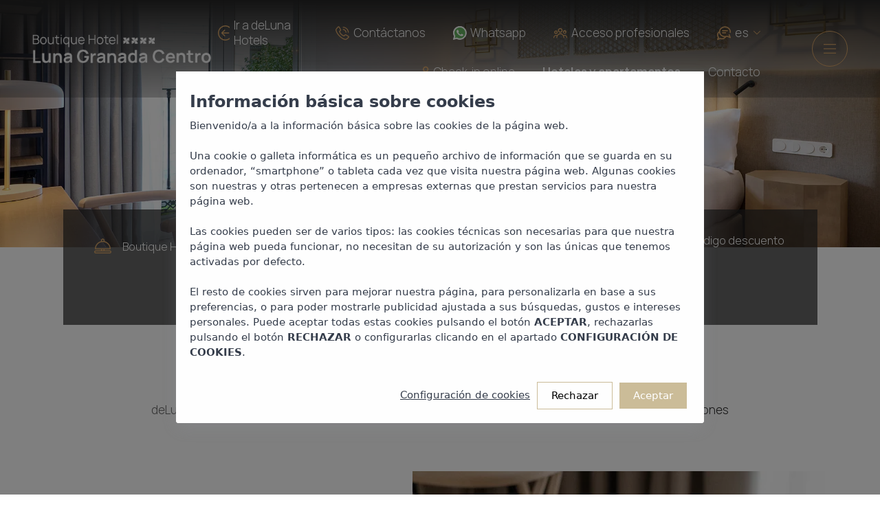

--- FILE ---
content_type: text/html; charset=UTF-8
request_url: https://www.delunahotels.com/granada/hoteles/boutique-hotel-luna-granada-centro/habitaciones
body_size: 12088
content:
<!DOCTYPE html><html xml:lang="es" lang="es" class="no-js es"><head><title>Alojamiento en Granada centro | Boutique Hotel Luna Granada Centro</title><meta name="description" content="M-description Alojamiento en Granada centro. 34 habitaciones luminosas, modernas, elegantes y exclusivas. Completamente equipadas para tu descanso. Web oficial. ☆ ¡MEJOR PRECIO! ☆"><meta http-equiv="X-UA-Compatible" content="IE=edge"><meta http-equiv="Content-Type" content="text/html; charset=utf-8"><meta http-equiv="Content-Language" content="es"><meta name="ROBOTS" content="ALL, INDEX, FOLLOW"><meta name="facebook-domain-verification" content="84kzy8qros4u54be5rms8sdz32mloy"><meta property="og:title" content="Alojamiento en Granada centro"><meta property="og:url" content="granada/hoteles/boutique-hotel-luna-granada-centro/habitaciones"><meta property="og:description" content="<p>Si buscas alojamiento en Granada centro, el Boutique Hotel Luna Granada Centro satisfará todas tus necesidades. Ubicado a pocos minutos de la catedral y a un agradable paseo hasta la Alhambra, cuenta con unas modernas instalaciones y te ofrece una amplia variedad de servicios. Alberga 34 habitaciones modernas, elegantes y exclusivas, para que disfrutes de momentos inolvidables. Cada estancia está equipada con todo lo que puedas necesitar. Además, posee una decoración glamurosa y cálida, con tonos suaves y cuidados, muebles de madera y detalles inspirados en la arquitectura mudéjar granadina.</p>"><meta property="og:image" content="https://images.neobookings.com/cms/delunahotels.com/section/accommodation-in-granada-city-centre/pics/accommodation-in-granada-city-centre-powzv47l3n.jpeg"><link rel="canonical" href="https://www.delunahotels.com/granada/hoteles/boutique-hotel-luna-granada-centro/habitaciones"><link rel="alternate" hreflang="de" href="https://www.delunahotels.com/de/granada/hotels/boutique-hotel-luna-granada-centro/zimmer"><link rel="alternate" hreflang="en" href="https://www.delunahotels.com/en/granada/hotels/boutique-hotel-luna-granada-centro/rooms"><link rel="alternate" hreflang="fr" href="https://www.delunahotels.com/fr/granada/hotels/boutique-hotel-luna-granada-centro/chambres"><link rel="alternate" hreflang="it" href="https://www.delunahotels.com/it/granada/hotel/boutique-hotel-luna-granada-centro/camere"><script type="text/javascript" src="https://webservices.neobookings.com/cookie-consent-v3?domain=www.delunahotels.com&language=es"></script><meta name="viewport" content="width=device-width, initial-scale=1, maximum-scale=1"><link rel="shortcut icon" href="/themes/default/images/favicon.ico" type="image/x-icon"><link rel="apple-touch-icon" href="/themes/default/images/apple-touch-icon.png"><link rel="apple-touch-icon" sizes="72x72" href="/themes/default/images/apple-touch-icon-72x72.png"><link rel="apple-touch-icon" sizes="114x114" href="/themes/default/images/apple-touch-icon-114x114.png"><link rel="apple-touch-icon" sizes="144x144" href="/themes/default/images/apple-touch-icon-144x144.png"><link rel="stylesheet" href="/themes/default/css/preload/preload-style.css?v=1767613954" type="text/css"><link rel="stylesheet" href="/themes/default/css/preload/layout-shift.css?v=1767613954" type="text/css"><script type="text/javascript" src="https://cdn.neobookings.com/neoanalytics/main.min.js"></script><script> document.addEventListener("DOMContentLoaded", function(event) { let pageParamsObject = { system_http_status: '200', language: 'es', category_id: 595, category_name: "Hoteles y apartamentos", subcategory_id: 709, subcategory_name: "Granada", page_type: "content" }; let NeobookingsAnalyticsObject = { baseurl: "www.delunahotels.com", hostname: "www.delunahotels.com", language: "es", locale: "es_ES", origin: "www.delunahotels.com", hotel_id: "rqk9rw$krEflbpbpDBSA0A", hotel_name: "Boutique Hotel Luna Granada Centro", section: "hotel-rooms" }; let consentModeObject = typeof NeoCookieConsent !== 'undefined' ? NeoCookieConsent.getConsent() : {}; neoAnalytics.datalayer.init(consentModeObject, "web", pageParamsObject); neoAnalytics.datalayer.last(); neoAnalytics.neobookings.analytics(NeobookingsAnalyticsObject); neoAnalytics.gtm.init('GTM-KKZ3J35'); }); </script></head><body id="page-top" class="hotel-rooms"><noscript><iframe src="https://www.googletagmanager.com/ns.html?id=GTM-KKZ3J35" height="0" width="0" style="display:none;visibility:hidden"></iframe></noscript><div class="wrapper"><div class="wrapper-inner"><header class="header"><div class="container"><div class="header__inner-wrapper"><strong class="header__logo"><a href="/granada/hoteles/boutique-hotel-luna-granada-centro"><img class="header__logo--desktop-view" src="/themes/default/images/logos/hotel-id-1990/main-logo-white.png" alt="GranHotel Luna de Granada"><img class="header__logo--mobile-view" src="/themes/default/images/logos/hotel-id-1990/main-logo-white.png" alt="GranHotel Luna de Granada"></a></strong><nav class="header__menu"><section class="header__menu__center"><section class="header__menu__center__top"><section class="action-menu-holder"><ul class="action-menu"><li class="goBack action-menu__item desktop-view"><a href="/"><span class="icon-go-back"></span><span class="action-menu__text">Ir a deLuna Hotels</span></a></li><li class="action-menu__item action-menu__phone contact-header-item all-resolutions-view"><div class="contact-header-item"><a href="#" class=""><span class="icon-telephone-call all-resolutions-view"></span><span class="action-menu__text desktop-view">Contáctanos</span></a><div class="action-popup"><span class="decor-triangle"></span><ul class="header__contacts-list"><li class="all-resolutions-view"><a href="tel:(+34)%20958%2087%2060%2010">Hotel: (+34) 958 87 60 10</a></li><li class="all-resolutions-view"><a href="tel:(+34)%20958%2008%2099%2020">Central: (+34) 958 08 99 20</a></li></ul></div></div></li><li class="action-menu__item action-menu__phone whatsapp all-resolutions-view"><a href="https://wa.me//34958470433" target="_blank"><svg xmlns="http://www.w3.org/2000/svg" xml:space="preserve" width="20" height="20" baseProfile="tiny" overflow="visible"> <switch> <g> <path fill="#E5E5E5" d="M.3 20c-.1 0-.2 0-.3-.1-.1-.1-.1-.3-.1-.4l1.3-4.8C.4 13.3 0 11.6 0 9.9 0 4.4 4.4 0 9.9 0c2.7 0 5.2 1 7 2.9 1.9 1.9 2.9 4.4 2.9 7 0 5.5-4.5 10-10 10-1.6 0-3.2-.4-4.6-1.1L.4 20H.3z"></path> <path fill="#FFF" d="m.3 19.6 1.4-4.9C.9 13.3.4 11.6.4 9.9.4 4.6 4.7.4 9.9.4c2.5 0 4.9 1 6.7 2.8 1.8 1.8 2.8 4.2 2.8 6.7 0 5.3-4.3 9.5-9.5 9.5-1.6 0-3.2-.4-4.6-1.2l-5 1.4zm5.3-3 .3.2c1.2.7 2.6 1.1 4 1.1 4.4 0 7.9-3.6 7.9-7.9 0-2.1-.8-4.1-2.3-5.6C14 2.8 12 2 9.9 2 5.6 2 2 5.5 2 9.9c0 1.5.4 3 1.2 4.2l.2.3-.8 2.9 3-.7z"></path> <path fill="#64B161" d="M.6 19.3 2 14.5c-.8-1.4-1.2-3-1.2-4.6C.8 4.8 4.9.7 10 .7c2.5 0 4.8 1 6.5 2.7 1.7 1.7 2.7 4.1 2.7 6.5 0 5.1-4.1 9.2-9.2 9.2-1.5 0-3.1-.4-4.4-1.1l-5 1.3z"></path> <g fill="#FFF"> <path d="m.3 19.6 1.4-4.9C.9 13.3.4 11.6.4 9.9.4 4.6 4.7.4 9.9.4c2.5 0 4.9 1 6.7 2.8 1.8 1.8 2.8 4.2 2.8 6.7 0 5.3-4.3 9.5-9.5 9.5-1.6 0-3.2-.4-4.6-1.2l-5 1.4zm5.3-3 .3.2c1.2.7 2.6 1.1 4 1.1 4.4 0 7.9-3.6 7.9-7.9 0-2.1-.8-4.1-2.3-5.6C14 2.8 12 2 9.9 2 5.6 2 2 5.5 2 9.9c0 1.5.4 3 1.2 4.2l.2.3-.8 2.9 3-.7z"></path> <path fill-rule="evenodd" d="M7.5 5.9c-.1-.4-.3-.4-.5-.4h-.5c-.2 0-.4.1-.6.3-.2.2-.8.8-.8 2s.9 2.3 1 2.5c.1.2 1.6 2.6 4.1 3.6 2 .8 2.4.6 2.9.6.4 0 1.4-.6 1.6-1.1.2-.6.2-1 .1-1.1-.1-.1-.2-.2-.5-.3s-1.4-.7-1.6-.8c-.2-.1-.4-.1-.5.1-.2.2-.6.8-.8.9-.1.2-.3.2-.5.1s-1-.4-1.9-1.2c-.7-.6-1.2-1.4-1.3-1.6-.1-.2 0-.4.1-.5.2-.2.5-.7.6-.8.1-.2 0-.3 0-.4-.2-.2-.6-1.4-.9-1.9z"></path> </g> </g> </switch> </svg><span class="whatsapp-icon action-menu__text desktop-view"> Whatsapp </span></a></li><li class="action-menu__item action-menu__phone all-resolutions-view"><a href="https://secure.neobookings.com/professionals?uid=v594s4m5i4l4e4k4m4g4i574m4f5t5" title="Acceso profesionales" target="_blank"><span class="icon-group"></span><span class="action-menu__text ">Acceso profesionales</span></a></li><li class="action-menu__item action-menu__lang-switcher"><div class="action-popup-holder"><a href="#" class="action-popup-open"><span class="icon-bubble-speak"></span><span class="current-lang-view desktop-view">es</span><span class="icon-chevron-thin-down desktop-view"></span></a><div class="action-popup"><span class="decor-triangle"></span><ul class="lang-list"><li><a href="/de/granada/hotels/boutique-hotel-luna-granada-centro/zimmer">de</a></li><li><a href="/en/granada/hotels/boutique-hotel-luna-granada-centro/rooms">en</a></li><li><a href="/fr/granada/hotels/boutique-hotel-luna-granada-centro/chambres">fr</a></li><li><a href="/it/granada/hotel/boutique-hotel-luna-granada-centro/camere">it</a></li></ul></div></div></li></ul></section></section><section class="header__menu__center__bottom"><section class="action-menu-holder"><ul class="action-menu"><li class="action-menu__item"><a href="/check-in-online"><svg xmlns="http://www.w3.org/2000/svg" fill="none" height="20" viewBox="0 0 24 24" width="20"><path clip-rule="evenodd" d="m11 4c-1.65685 0-3 1.34315-3 3s1.34315 3 3 3c1.6569 0 3-1.34315 3-3s-1.3431-3-3-3zm-5 3c0-2.76142 2.23858-5 5-5 2.7614 0 5 2.23858 5 5s-2.2386 5-5 5c-2.76142 0-5-2.23858-5-5zm5 8c-3.31371 0-6 2.6863-6 6 0 .5523-.44772 1-1 1s-1-.4477-1-1c0-4.4183 3.58172-8 8-8 1.6984 0 3.2759.5304 4.5721 1.4345.453.316.564.9393.2481 1.3923-.316.453-.9393.564-1.3923.2481-.9715-.6776-2.1518-1.0749-3.4279-1.0749zm9.7241 1.3103c.3809.4.3655 1.033-.0344 1.4138l-4.2 4c-.3863.3679-.9931.3679-1.3794 0l-1.8-1.7142c-.3999-.3809-.4153-1.0139-.0344-1.4138.3808-.4 1.0138-.4154 1.4138-.0345l1.1103 1.0574 3.5103-3.3431c.4-.3809 1.033-.3655 1.4138.0344z" fill="#d6a467" fill-rule="evenodd"></path></svg><span class="action-menu__text">Check-in online </span></a></li><li class="action-menu__item action-menu__item--hotel"><a href="/hoteles"><span class="action-menu__text" style="font-weight: 700">Hoteles y apartamentos</span></a><ul class="pop-up-hotels"><li><a href="javascript:void(0)">Granada</a><ul class="sub-menu"><li><a href="javascript:void(0)">Hoteles</a><ul class="sub-menu-hotel"><li><a href="/granada/hoteles/gran-hotel-luna-de-granada">Gran Hotel Luna de Granada</a></li><li><a href="/granada/hoteles/boutique-hotel-luna-granada-centro">Boutique Hotel Luna Granada Centro</a></li><li><a href="/granada/hoteles/boutique-hotel-luna-triunfo-granada">Boutique Hotel Luna Triunfo Granada</a></li></ul></li><li><a href="javascript:void(0)">Apartamentos</a><ul class="sub-menu-hotel"><li><a href="/granada/apartamentos/apartamentos-luna-suites-granada">Apartamentos Luna Suites Granada </a></li><li><a href="/granada/apartamentos/apartamentos-luna-suites-palacio-dorita">Apartamentos Luna Suites Palacio Dorita</a></li></ul></li></ul></li><li><a href="javascript:void(0)">Cádiz</a><ul class="sub-menu"><li><a href="javascript:void(0)">Hoteles</a><ul class="sub-menu-hotel"><li><a href="/cadiz/hoteles/gran-hotel-luna-de-cadiz">Gran Hotel Luna de Cádiz</a></li></ul></li></ul></li></ul></li><li class="action-menu__item"><a href="/contacto"><span class="action-menu__text">Contacto</span></a></li></ul></section></section></section><section class="header__menu__right"><a href="#" class="main-menu-opener"><svg width="40" height="40" viewbox="0 0 100 100"><path class="line line1" d="M 20,29.000046 H 80.000231 C 80.000231,29.000046 94.498839,28.817352 94.532987,66.711331 94.543142,77.980673 90.966081,81.670246 85.259173,81.668997 79.552261,81.667751 75.000211,74.999942 75.000211,74.999942 L 25.000021,25.000058"></path><path class="line line2" d="M 20,50 H 80"></path><path class="line line3" d="M 20,70.999954 H 80.000231 C 80.000231,70.999954 94.498839,71.182648 94.532987,33.288669 94.543142,22.019327 90.966081,18.329754 85.259173,18.331003 79.552261,18.332249 75.000211,25.000058 75.000211,25.000058 L 25.000021,74.999942"></path></svg></a><section class="header__menu-holder"><div class="header__inner-holder"><div class="goBack action-menu action-menu__item mobile-view"><a href="/"><span class="icon-go-back"></span><span class="action-menu__text">Ir a deLuna Hotels</span></a></div><ul class="header__main-menu"><li class="hamburger-menu-hotels-item"><a href="#"><img class="mobile-view" src="/themes/default/images/icons/hotel.svg">Todos nuestros hoteles</a><ul class="sub-menu sub-menu--zones"><li><a href="javascript:%20void(0)">Granada</a></li><ul class="sub-menu sub-menu--hotels"><li><a class="sub-menu--hotels__hotel" href="javascript:%20void(0);">Hoteles</a></li><ul class="sub-menu--hotels__sub-menu active"><li><a href="javascript:%20void(0);" class="sub-menu--hotels__hotel sub-menu--hotels__acommodation">Gran Hotel Luna de Granada</a></li><ul class="sub-menu--hotels__sub-menu"><li><a href="/granada/hoteles/gran-hotel-luna-de-granada">Inicio</a></li><li><a href="/granada/hoteles/gran-hotel-luna-de-granada/spa">Spa</a></li><li><a href="/granada/hoteles/gran-hotel-luna-de-granada/habitaciones">Habitaciones</a></li><li><a href="/granada/hoteles/gran-hotel-luna-de-granada/servicios">Servicios e instalaciones</a></li><li><a href="/granada/hoteles/gran-hotel-luna-de-granada/eventos">Eventos</a></li><li><a href="/granada/hoteles/gran-hotel-luna-de-granada/eventos/bodas">Bodas</a></li><li><a href="/granada/hoteles/gran-hotel-luna-de-granada/gastronomia">Gastronomía</a></li><li><a href="/granada/hoteles/gran-hotel-luna-de-granada/entorno">Granada</a></li><li><a href="/granada/hoteles/gran-hotel-luna-de-granada/ofertas">Ofertas</a></li><li><a href="/granada/hoteles/gran-hotel-luna-de-granada/galeria">Galería</a></li><li><a href="/granada/hoteles/gran-hotel-luna-de-granada/contacto">Contacto</a></li><li><a href="/granada/hoteles/gran-hotel-luna-de-granada/halal">Halal Friendly</a></li><li><a href="/granada/hoteles/gran-hotel-luna-de-granada/faqs">Preguntas frecuentes</a></li></ul><li><a href="javascript:%20void(0);" class="sub-menu--hotels__hotel sub-menu--hotels__acommodation">Boutique Hotel Luna Granada Centro</a></li><ul class="sub-menu--hotels__sub-menu"><li><a href="/granada/hoteles/boutique-hotel-luna-granada-centro">Inicio</a></li><li><a href="/granada/hoteles/boutique-hotel-luna-granada-centro/habitaciones">Habitaciones</a></li><li><a href="/granada/hoteles/boutique-hotel-luna-granada-centro/servicios">Servicios e instalaciones</a></li><li><a href="/granada/hoteles/boutique-hotel-luna-granada-centro/servicios/gastronomia">Gastronomía</a></li><li><a href="/granada/hoteles/boutique-hotel-luna-granada-centro/entorno">Entorno</a></li><li><a href="/granada/hoteles/boutique-hotel-luna-granada-centro/ofertas">Ofertas</a></li><li><a href="/granada/hoteles/boutique-hotel-luna-granada-centro/galeria">Galería</a></li><li><a href="/granada/hoteles/boutique-hotel-luna-granada-centro/contacto">Contacto</a></li><li><a href="/granada/hoteles/boutique-hotel-luna-granada-centro/faqs">Preguntas frecuentes</a></li></ul><li><a href="javascript:%20void(0);" class="sub-menu--hotels__hotel sub-menu--hotels__acommodation">Boutique Hotel Luna Triunfo Granada</a></li><ul class="sub-menu--hotels__sub-menu"><li><a href="/granada/hoteles/boutique-hotel-luna-triunfo-granada">Inicio</a></li><li><a href="/granada/hoteles/boutique-hotel-luna-triunfo-granada/habitaciones">Habitaciones</a></li><li><a href="/granada/hoteles/boutique-hotel-luna-triunfo-granada/servicios">Servicios e Instalaciones</a></li><li><a href="/granada/hoteles/boutique-hotel-luna-triunfo-granada/gastronomia">Gastronomía</a></li><li><a href="/granada/hoteles/boutique-hotel-luna-triunfo-granada/eventos-y-reuniones">Eventos y reuniones</a></li><li><a href="/granada/hoteles/boutique-hotel-luna-triunfo-granada/entorno">Entorno</a></li><li><a href="/granada/hoteles/boutique-hotel-luna-triunfo-granada/ofertas">Ofertas</a></li><li><a href="/granada/hoteles/boutique-hotel-luna-triunfo-granada/galeria">Galería</a></li><li><a href="/granada/hoteles/boutique-hotel-luna-triunfo-granada/contacto">Contacto</a></li><li><a href="/granada/hoteles/boutique-hotel-luna-triunfo-granada-redirect/preguntas-frecuentes">Preguntas frecuentes</a></li></ul></ul><li><a class="sub-menu--hotels__hotel" href="javascript:%20void(0);">Apartamentos</a></li><ul class="sub-menu--hotels__sub-menu active"><li><a href="javascript:%20void(0);" class="sub-menu--hotels__hotel sub-menu--hotels__acommodation">Apartamentos Luna Suites Granada </a></li><ul class="sub-menu--hotels__sub-menu"><li><a href="/granada/apartamentos/apartamentos-luna-suites-granada">Inicio</a></li><li><a href="/granada/apartamentos/apartamentos-luna-suites-granada/apartamentos">Apartamentos</a></li><li><a href="/granada/apartamentos/apartamentos-luna-suites-granada/servicios">Servicios e instalaciones</a></li><li><a href="/granada/apartamentos/apartamentos-luna-suites-granada/entorno">Entorno</a></li><li><a href="/granada/apartamentos/apartamentos-luna-suites-granada/ofertas">Ofertas</a></li><li><a href="/granada/apartamentos/apartamentos-luna-suites-granada/galeria">Galería</a></li><li><a href="/granada/apartamentos/apartamentos-luna-suites-granada/contacto">Contacto</a></li><li><a href="/granada/apartamentos/apartamentos-luna-suites-granada/faqs">Preguntas frecuentes</a></li></ul><li><a href="javascript:%20void(0);" class="sub-menu--hotels__hotel sub-menu--hotels__acommodation">Apartamentos Luna Suites Palacio Dorita</a></li><ul class="sub-menu--hotels__sub-menu"><li><a href="/granada/apartamentos/apartamentos-luna-suites-palacio-dorita">Inicio</a></li><li><a href="/granada/apartamentos/apartamentos-luna-suites-palacio-dorita/apartamentos">Apartamentos</a></li><li><a href="/granada/apartamentos/apartamentos-luna-suites-palacio-dorita/servicios">Servicios e instalaciones</a></li><li><a href="/granada/apartamentos/apartamentos-luna-suites-palacio-dorita/entorno">Entorno</a></li><li><a href="/granada/apartamentos/apartamentos-luna-suites-palacio-dorita/ofertas">Ofertas</a></li><li><a href="/granada/apartamentos/apartamentos-luna-suites-palacio-dorita/galeria">Galería</a></li><li><a href="/granada/apartamentos/apartamentos-luna-suites-palacio-dorita/contacto">Contacto</a></li><li><a href="/granada/apartamentos/apartamentos-luna-suites-palacio-dorita/faqs">Preguntas frecuentes</a></li></ul></ul></ul><li><a href="javascript:%20void(0)">Cádiz</a></li><ul class="sub-menu sub-menu--hotels"><ul class="sub-menu--hotels__sub-menu active"><li><a href="javascript:%20void(0);" class="sub-menu--hotels__hotel sub-menu--hotels__acommodation">Gran Hotel Luna de Cádiz</a></li><ul class="sub-menu--hotels__sub-menu"><li><a href="/cadiz/hoteles/gran-hotel-luna-de-cadiz">Inicio</a></li><li><a href="/cadiz/hoteles/gran-hotel-luna-de-cadiz/habitaciones">Habitaciones</a></li><li><a href="/cadiz/hoteles/gran-hotel-luna-de-cadiz/servicios">Servicios</a></li><li><a href="/cadiz/hoteles/gran-hotel-luna-de-cadiz/gastronomia">Gastronomía</a></li><li><a href="/cadiz/hoteles/gran-hotel-luna-de-cadiz/spa">Spa</a></li><li><a href="/cadiz/hoteles/gran-hotel-luna-de-cadiz/eventos-reuniones">Eventos y reuniones</a></li><li><a href="/cadiz/hoteles/gran-hotel-luna-de-cadiz/bodas">Bodas</a></li><li><a href="/cadiz/hoteles/gran-hotel-luna-de-cadiz/familias">Family & Kids</a></li><li><a href="/cadiz/hoteles/gran-hotel-luna-de-cadiz/entorno">Cádiz</a></li><li><a href="/cadiz/hoteles/gran-hotel-luna-de-cadiz/ofertas">Ofertas</a></li><li><a href="/cadiz/hoteles/gran-hotel-luna-de-cadiz/galeria">Galería</a></li><li><a href="/cadiz/hoteles/gran-hotel-luna-de-cadiz/contacto">Contacto</a></li></ul></ul></ul></ul></li><li><a href="/granada/hoteles/boutique-hotel-luna-granada-centro">Inicio</a></li><li><a href="/granada/hoteles/boutique-hotel-luna-granada-centro/habitaciones">Habitaciones</a></li><li><a href="/granada/hoteles/boutique-hotel-luna-granada-centro/servicios">Servicios e instalaciones</a></li><li><a href="/granada/hoteles/boutique-hotel-luna-granada-centro/servicios/gastronomia">Gastronomía</a></li><li><a href="/granada/hoteles/boutique-hotel-luna-granada-centro/entorno">Entorno</a></li><li><a href="/granada/hoteles/boutique-hotel-luna-granada-centro/ofertas">Ofertas</a></li><li><a href="/granada/hoteles/boutique-hotel-luna-granada-centro/galeria">Galería</a></li><li><a href="/granada/hoteles/boutique-hotel-luna-granada-centro/contacto">Contacto</a></li><li><a href="/granada/hoteles/boutique-hotel-luna-granada-centro/faqs">Preguntas frecuentes</a></li></ul><ul class="aside__other-links"><li><a href="/check-in-online" class="aside__icon" title="Check-in online "><svg xmlns="http://www.w3.org/2000/svg" fill="none" height="20" viewBox="0 0 24 24" width="20"><path clip-rule="evenodd" d="m11 4c-1.65685 0-3 1.34315-3 3s1.34315 3 3 3c1.6569 0 3-1.34315 3-3s-1.3431-3-3-3zm-5 3c0-2.76142 2.23858-5 5-5 2.7614 0 5 2.23858 5 5s-2.2386 5-5 5c-2.76142 0-5-2.23858-5-5zm5 8c-3.31371 0-6 2.6863-6 6 0 .5523-.44772 1-1 1s-1-.4477-1-1c0-4.4183 3.58172-8 8-8 1.6984 0 3.2759.5304 4.5721 1.4345.453.316.564.9393.2481 1.3923-.316.453-.9393.564-1.3923.2481-.9715-.6776-2.1518-1.0749-3.4279-1.0749zm9.7241 1.3103c.3809.4.3655 1.033-.0344 1.4138l-4.2 4c-.3863.3679-.9931.3679-1.3794 0l-1.8-1.7142c-.3999-.3809-.4153-1.0139-.0344-1.4138.3808-.4 1.0138-.4154 1.4138-.0345l1.1103 1.0574 3.5103-3.3431c.4-.3809 1.033-.3655 1.4138.0344z" fill="#d6a467" fill-rule="evenodd"></path></svg><span>Check-in online </span></a></li></ul><ul class="header__contacts-list desktop-view"><li><span class="icon-telephone-call"></span><a href="tel:(+34)%20958%2087%2060%2010">(+34) 958 87 60 10</a></li><li><span class="icon-envelope"></span><a href="mailto:%20recepciongranadacentro@delunahotels.com"> recepciongranadacentro@delunahotels.com</a></li><li><span class="icon-map"></span><span>Calle Acera del Darro 44<br/>18005 - Granada (SPAIN)</span></li></ul><ul class="lang-list mobile-view"><span class="icon-bubble-speak"></span><li><a href="/de/granada/hotels/boutique-hotel-luna-granada-centro/zimmer">de</a></li><li><a href="/en/granada/hotels/boutique-hotel-luna-granada-centro/rooms">en</a></li><li><a href="/fr/granada/hotels/boutique-hotel-luna-granada-centro/chambres">fr</a></li><li><a href="/it/granada/hotel/boutique-hotel-luna-granada-centro/camere">it</a></li></ul><ul class="social-list"><li><a href="https://www.facebook.com/GranHotelLunaDeGranada"><span class="icon-facebook"></span></a></li><li><a href="https://www.instagram.com/granluna_granada/"><span class="icon-instagram"></span></a></li></ul></div></section></section></nav></div></div></header><main class="main"><section class="inner-intro"><section class="first-slider"><section class="first-slider"><div class="item inner-intro__image"><picture><source media="(max-width: 576px)" data-lazy="https://images2.neobookings.com/cms/delunahotels.com/section/accommodation-in-granada-city-centre/pics/accommodation-in-granada-city-centre-powzv47l3n.jpeg?width=580&height=280&aspect_ratio=2.0714:1&quality=80"></source><img src="https://images2.neobookings.com/cms/delunahotels.com/section/accommodation-in-granada-city-centre/pics/accommodation-in-granada-city-centre-powzv47l3n.jpeg?width=1980&height=563&aspect_ratio=3.5169:1&quality=80"></picture></div></section></section><div class="container"><div class="booking-form"><form action="https://bookings.delunahotels.com/es" method="get" target="_blank" class="js-booking-engine"><input type="hidden" name="id" value="" id="hotelId" readonly><input type="hidden" name="arrival" class="js-date-arrival"><input type="hidden" name="departure" class="js-date-departure"><input type="hidden" name="adults" class="js-adults"><div class="booking-form__row"><div class="booking-form__input-group"><div class="booking-form__title hotel-selector"><div class="booking-form__icon-holder"><span class="icon-bell-ring"></span></div><span class="hotel-selector__label"> Boutique Hotel Luna Granada Centro </span><div class="hotel-selector__options"><span class="hotel-selector__close js-opener"></span><span class="hotel-selector__option" data-hotel-hash="MZ4r1SB71bB3CdepI22Nsg">Gran Hotel Luna de Granada</span><span class="hotel-selector__option" data-hotel-hash="rqk9rw$krEflbpbpDBSA0A">Boutique Hotel Luna Granada Centro</span><span class="hotel-selector__option" data-hotel-hash="Yp:pYXuUBh53FXMVtbo7GQ">Boutique Hotel Luna Triunfo Granada</span><span class="hotel-selector__option" data-hotel-hash="jTT$03B3OeSKcWcoYoQ3oA">Apartamentos Luna Suites Granada</span><span class="hotel-selector__option" data-hotel-hash="H$yLmeMOnTPabtVOmAhOZg">Apartamentos Luna Suites Palacio Dorita</span><span class="hotel-selector__option" data-hotel-hash="NVYuX$sxcGau6SAPmglm6g">Gran Hotel Luna de Cádiz</span></div></div></div><div class="booking-form__input-group booking-form__datepicker datepicker"><div class="datepicker__icon-holder"><span class="icon-calendar"></span></div><span class="datepicker__text"><input type="text" id="date-range1" class="datepicker__input" placeholder="Entrada / Salida" autocomplete="off"></span></div><div class="booking-form__input-group booking-form__adults"><div class="person-number js-person-number"><a href="#" class="person-number__opener js-opener"><span class="person-number__icon-holder"><span class="icon-group"></span></span><span class="person-number__text"><span class="number-text">Nº</span>Personas</span></a><div class="person-number__drop js-drop js-slide-hidden booking-form__block" style="display: none;"><a href="#" class="person-number__close js-opener"></a><div class="number-js"><div class="number-js__holder"><button type="button" value="-" class="number-js__btn number-js__btn--less js-less">-</button><input type="number" step="1" min="1" max="100" value="2" class="input-count number-js__input js-number"><button type="button" value="+" class="number-js__btn number-js__btn--more js-more">+</button></div></div></div></div></div><div class="booking-form__input-group booking-form__promo"><div class="promo-js"><a class="promo-fake js-promo-opener" data-default-value="Código descuento">Código descuento</a><div class="promo-drop js-promo-drop js-slide-hidden booking-form__block" style="display: none;"><span class="promo-drop__close js-promo-opener"></span><div class="promo-drop__content"><span class="promo-drop__title">Promo code</span><span class="promo-drop__description"></span></div><ul><li class="custom-checkbox"><input id="promo-1" name="promo" value="DELUNAGOLD" type="checkbox"><label for="promo-1" class="custom-checkbox__text">Mayor de 65 años</label></li><li class="custom-checkbox"><input id="promo-2" name="promo" value="DELUNAFAMILY" type="checkbox"><label for="promo-2" class="custom-checkbox__text">Familia numerosa</label></li><li class="custom-checkbox"><input id="promo-3" name="promo" value="DELUNA1FAMILY" type="checkbox"><label for="promo-3" class="custom-checkbox__text">Familia monoparental</label></li><li class="custom-checkbox"><input id="promo-4" name="promo" value="DELUNAINCLUSIVE" type="checkbox"><label for="promo-4" class="custom-checkbox__text">Delunainclusive</label></li><li class="custom-checkbox"><input id="promo-5" name="promo" value="LASTMINUTE" type="checkbox"><label for="promo-5" class="custom-checkbox__text">Lastminute</label></li></ul></div></div></div><div class="booking-form__input-group booking-form__availability"><button type="submit" class="btn booking-form__submit js-booking-form-submit">Reservar</button></div></div></form></div></div></section><section class="breadcrumbs-section"><div class="container"><ul class="breadcrumbs" itemscope="itemscope" itemtype="https://schema.org/BreadcrumbList"><li itemprop="itemListElement" itemscope="itemscope" itemtype="https://schema.org/ListItem"><a href="/" itemprop="item"><span itemprop="name"> deLuna Hotels </span></a><meta itemprop="position" content="1"></li><li itemprop="itemListElement" itemscope="itemscope" itemtype="https://schema.org/ListItem"><a href="/hoteles" itemprop="item"><span itemprop="name">Hoteles y apartamentos</span></a><meta itemprop="position" content="2"></li><li itemprop="itemListElement" itemscope="itemscope" itemtype="https://schema.org/ListItem"><a href="#" itemprop="item"><span itemprop="name">Hoteles</span></a><meta itemprop="position" content="3"></li><li itemprop="itemListElement" itemscope="itemscope" itemtype="https://schema.org/ListItem"><a href="/granada/hoteles/boutique-hotel-luna-granada-centro" itemprop="item"><span itemprop="name">Boutique Hotel Luna Granada Centro</span></a><meta itemprop="position" content="4"></li><li itemprop="itemListElement" itemscope="itemscope" itemtype="https://schema.org/ListItem"><a href="/granada/hoteles/boutique-hotel-luna-granada-centro/habitaciones" class="current" itemprop="item"><span itemprop="name">Habitaciones</span></a><meta itemprop="position" content="6"></li></ul></div></section><section class="bedroom-info"><div class="container"><div class="bedroom-info__holder"><div class="bedroom-info__text"><div class="bedroom-info__heading"><h1><blockquote>Alojamiento en Granada centro</blockquote></h1></div><div class="bedroom-info__text-inner"><div class="bedroom-info__lead subtitle"><p>34 habitaciones luminosas, modernas, elegantes y exclusivas</p></div><p>Si buscas alojamiento en Granada centro, el Boutique Hotel Luna Granada Centro satisfará todas tus necesidades. Ubicado a pocos minutos de la catedral y a un agradable paseo hasta la Alhambra, cuenta con unas modernas instalaciones y te ofrece una amplia variedad de servicios. Alberga 34 habitaciones modernas, elegantes y exclusivas, para que disfrutes de momentos inolvidables. Cada estancia está equipada con todo lo que puedas necesitar. Además, posee una decoración glamurosa y cálida, con tonos suaves y cuidados, muebles de madera y detalles inspirados en la arquitectura mudéjar granadina.</p><div class="view-content__links-holder"><a href="#modalIntroText" class="show-more" rel="modal:open">Más información <span class="icon-arrow-right"></span></a><div id="modalIntroText" class="modal"><div class="jmodal-content"><a href="#close-modal" rel="modal:close" class="close-modal ">X</a><div class="jmodal-body"><p>Luminosas, cómodas y confortables, todas las habitaciones del hotel disponen de baño completo en su interior, televisor de pantalla plana con posibilidad de acceso a las plataformas HBO o Netflix, aire acondicionado y calefacción, wifi gratuito y minibar. Te ofrecemos habitaciones con diferentes características y capacidades, ideales para viajes de trabajo, en pareja o con amigos. ¡No esperes más y reserva ahora tu estancia con nosotros!</p> <h2>Alójate al mejor precio online garantizado, en pleno centro de Granada</h2> <p>Si quieres disfrutar de unas vacaciones inmejorables en Granada, realiza tu reserva ahora. Solo desde aquí, en nuestra página web oficial, obtendrás las mejores condiciones y los mejores precios online. Te ofrecemos todas las facilidades para que puedas reservar de forma rápida, fácil y sencilla, en un entorno seguro. ¡100% garantizado!</p></div></div></div></div></div></div><div class="bedroom-info__image"><picture><source media="(max-width: 576px)" srcset="https://images2.neobookings.com/cms/delunahotels.com/section/accommodation-in-granada-city-centre/pics/accommodation-in-granada-city-centre-zme42m1lgp.jpeg?width=315&height=446&aspect_ratio=0.7063:1&quality=80"></source><img src="https://images2.neobookings.com/cms/delunahotels.com/section/accommodation-in-granada-city-centre/pics/accommodation-in-granada-city-centre-zme42m1lgp.jpeg?width=600&height=850&aspect_ratio=0.7059:1&quality=80" alt=""></picture></div></div><div class="bedroom-info__bottom-block"><a href="#slider-section" class="anchor-link">Elige tu habitación<span class="icon-arrow-down"></span></a></div></div></section><section id="slider-section" class="rooms-section decor-none"><div class="container"><div class="rooms-section__slider-holder"><div class="rooms-slider alt-view"><div class="rooms-slider__item"><div class="rooms-slider__image-container"><div class="rooms-slider__image-holder slide"><a href="https://images.neobookings.com/hotels/andalucia/boutique-hotel-luna-granada-centro/rooms/double-room-poxw3ek765.jpeg" data-fancybox="lightbox1" class="rooms-slider__lightbox"><span class="icon-search"></span></a><picture><source media="(max-width: 576px)" srcset="https://images.neobookings.com/393x300/filters:quality(80)/hotels/andalucia/boutique-hotel-luna-granada-centro/rooms/double-room-poxw3ek765.jpeg"></source><img src="https://images.neobookings.com/1400x829/filters:quality(80)/hotels/andalucia/boutique-hotel-luna-granada-centro/rooms/double-room-poxw3ek765.jpeg" alt="room image 1"></picture></div><div class="rooms-slider__image-holder slide"><a href="https://images.neobookings.com/hotels/andalucia/boutique-hotel-luna-granada-centro/rooms/double-room-2n68z5w965.jpeg" data-fancybox="lightbox1" class="rooms-slider__lightbox"><span class="icon-search"></span></a><picture><source media="(max-width: 576px)" srcset="https://images.neobookings.com/393x300/filters:quality(80)/hotels/andalucia/boutique-hotel-luna-granada-centro/rooms/double-room-2n68z5w965.jpeg"></source><img src="https://images.neobookings.com/1400x829/filters:quality(80)/hotels/andalucia/boutique-hotel-luna-granada-centro/rooms/double-room-2n68z5w965.jpeg" alt="room image 2"></picture></div></div><div class="rooms-slider__content"><div class="section-heading__heading-holder"><h2>Habitación Doble</h2></div><div class="rooms-slider__description"><a href="#" class="opener">Ver más información<span class="icon-chevron-thin-down"></span></a><div class="rooms-slider__drop"><div class="rooms-slider__drop-text"><p><p>Nuestras habitaciones dobles son luminosas, elegantes y con personalidad. Cuentan con camas extracómodas, ropa de cama de alta calidad para garantizar un descanso placentero y todos los detalles para una estancia tranquila.</p> <p>Su decoración basada en un estilo cálido con materiales nobles y tonos suaves, contribuyen a crear el escenario perfecto para una estancia moderna en un entorno narazí ¡El lujo del bienestar!</p> <p> </p> <p> </p></p></div><div class="info-rooms-list"><div class="info-rooms-list__item"><span class="info-rooms-list__item__icon"><img src="/themes/default/images/facilities/ac.svg" alt=""></span></div><div class="info-rooms-list__item"><span class="info-rooms-list__item__icon"><img src="/themes/default/images/facilities/duch.svg" alt=""></span></div><div class="info-rooms-list__item"><span class="info-rooms-list__item__icon"><img src="/themes/default/images/facilities/escr.svg" alt=""></span></div><div class="info-rooms-list__item"><span class="info-rooms-list__item__icon"><img src="/themes/default/images/facilities/inet.svg" alt=""></span></div><div class="info-rooms-list__item"><span class="info-rooms-list__item__icon"><img src="/themes/default/images/facilities/mbar.svg" alt=""></span></div><div class="info-rooms-list__item"><span class="info-rooms-list__item__icon"><img src="/themes/default/images/facilities/radi.svg" alt=""></span></div><div class="info-rooms-list__item"><span class="info-rooms-list__item__icon"><img src="/themes/default/images/facilities/pelo.svg" alt=""></span></div><div class="info-rooms-list__item"><span class="info-rooms-list__item__icon"><img src="/themes/default/images/facilities/smar.svg" alt=""></span></div></div><a href="https://bookings.delunahotels.com/es/step-1?id=rqk9rw%24krEflbpbpDBSA0A&roomid=12494" class="btn">Reservar</a></div><a href="#" class="opener close"></a></div></div></div></div></div><div class="rooms-section__slider-holder"><div class="rooms-slider alt-view"><div class="rooms-slider__item"><div class="rooms-slider__image-container"><div class="rooms-slider__image-holder slide"><a href="https://images.neobookings.com/hotels/andalucia/boutique-hotel-luna-granada-centro/rooms/deluxe-room-r56e33834l.jpeg" data-fancybox="lightbox2" class="rooms-slider__lightbox"><span class="icon-search"></span></a><picture><source media="(max-width: 576px)" srcset="https://images.neobookings.com/393x300/filters:quality(80)/hotels/andalucia/boutique-hotel-luna-granada-centro/rooms/deluxe-room-r56e33834l.jpeg"></source><img src="https://images.neobookings.com/1400x829/filters:quality(80)/hotels/andalucia/boutique-hotel-luna-granada-centro/rooms/deluxe-room-r56e33834l.jpeg" alt="room image 1"></picture></div><div class="rooms-slider__image-holder slide"><a href="https://images.neobookings.com/hotels/andalucia/boutique-hotel-luna-granada-centro/rooms/deluxe-room-8w6drrzzx7.jpeg" data-fancybox="lightbox2" class="rooms-slider__lightbox"><span class="icon-search"></span></a><picture><source media="(max-width: 576px)" srcset="https://images.neobookings.com/393x300/filters:quality(80)/hotels/andalucia/boutique-hotel-luna-granada-centro/rooms/deluxe-room-8w6drrzzx7.jpeg"></source><img src="https://images.neobookings.com/1400x829/filters:quality(80)/hotels/andalucia/boutique-hotel-luna-granada-centro/rooms/deluxe-room-8w6drrzzx7.jpeg" alt="room image 2"></picture></div><div class="rooms-slider__image-holder slide"><a href="https://images.neobookings.com/hotels/andalucia/boutique-hotel-luna-granada-centro/rooms/deluxe-room-kl47553kxm.jpeg" data-fancybox="lightbox2" class="rooms-slider__lightbox"><span class="icon-search"></span></a><picture><source media="(max-width: 576px)" srcset="https://images.neobookings.com/393x300/filters:quality(80)/hotels/andalucia/boutique-hotel-luna-granada-centro/rooms/deluxe-room-kl47553kxm.jpeg"></source><img src="https://images.neobookings.com/1400x829/filters:quality(80)/hotels/andalucia/boutique-hotel-luna-granada-centro/rooms/deluxe-room-kl47553kxm.jpeg" alt="room image 3"></picture></div></div><div class="rooms-slider__content"><div class="section-heading__heading-holder"><h2>Habitación Deluxe</h2></div><div class="rooms-slider__description"><a href="#" class="opener">Ver más información<span class="icon-chevron-thin-down"></span></a><div class="rooms-slider__drop"><div class="rooms-slider__drop-text"><p><p>Nuestra habitación deLuxe es el mejor lugar para alojarte si estás planeando una estancia para relajarte después de haber explorado Granada.</p> <p>Cada habitación muestra una decoración con colores cálidos, mobiliario moderno y dispone de una cama de tamaño King-size donde cada detalle está pensado para crear un entorno acogedor en el que descansar.</p></p></div><div class="info-rooms-list"></div><a href="https://bookings.delunahotels.com/es/step-1?id=rqk9rw%24krEflbpbpDBSA0A&roomid=13059" class="btn">Reservar</a></div><a href="#" class="opener close"></a></div></div></div></div></div><div class="rooms-section__slider-holder"><div class="rooms-slider alt-view"><div class="rooms-slider__item"><div class="rooms-slider__image-container"><div class="rooms-slider__image-holder slide"><a href="https://images.neobookings.com/hotels/andalucia/boutique-hotel-luna-granada-centro/rooms/double-room-with-views-puerta-real-15xn88prxw.jpeg" data-fancybox="lightbox3" class="rooms-slider__lightbox"><span class="icon-search"></span></a><picture><source media="(max-width: 576px)" srcset="https://images.neobookings.com/393x300/filters:quality(80)/hotels/andalucia/boutique-hotel-luna-granada-centro/rooms/double-room-with-views-puerta-real-15xn88prxw.jpeg"></source><img src="https://images.neobookings.com/1400x829/filters:quality(80)/hotels/andalucia/boutique-hotel-luna-granada-centro/rooms/double-room-with-views-puerta-real-15xn88prxw.jpeg" alt="room image 1"></picture></div><div class="rooms-slider__image-holder slide"><a href="https://images.neobookings.com/hotels/andalucia/boutique-hotel-luna-granada-centro/rooms/double-room-with-views-puerta-real-7j6z223v6z.jpeg" data-fancybox="lightbox3" class="rooms-slider__lightbox"><span class="icon-search"></span></a><picture><source media="(max-width: 576px)" srcset="https://images.neobookings.com/393x300/filters:quality(80)/hotels/andalucia/boutique-hotel-luna-granada-centro/rooms/double-room-with-views-puerta-real-7j6z223v6z.jpeg"></source><img src="https://images.neobookings.com/1400x829/filters:quality(80)/hotels/andalucia/boutique-hotel-luna-granada-centro/rooms/double-room-with-views-puerta-real-7j6z223v6z.jpeg" alt="room image 2"></picture></div><div class="rooms-slider__image-holder slide"><a href="https://images.neobookings.com/hotels/andalucia/boutique-hotel-luna-granada-centro/rooms/double-room-with-views-puerta-real-0q42223m4p.jpeg" data-fancybox="lightbox3" class="rooms-slider__lightbox"><span class="icon-search"></span></a><picture><source media="(max-width: 576px)" srcset="https://images.neobookings.com/393x300/filters:quality(80)/hotels/andalucia/boutique-hotel-luna-granada-centro/rooms/double-room-with-views-puerta-real-0q42223m4p.jpeg"></source><img src="https://images.neobookings.com/1400x829/filters:quality(80)/hotels/andalucia/boutique-hotel-luna-granada-centro/rooms/double-room-with-views-puerta-real-0q42223m4p.jpeg" alt="room image 3"></picture></div><div class="rooms-slider__image-holder slide"><a href="https://images.neobookings.com/hotels/andalucia/boutique-hotel-luna-granada-centro/rooms/double-room-with-views-puerta-real-pyxo880v4n.jpeg" data-fancybox="lightbox3" class="rooms-slider__lightbox"><span class="icon-search"></span></a><picture><source media="(max-width: 576px)" srcset="https://images.neobookings.com/393x300/filters:quality(80)/hotels/andalucia/boutique-hotel-luna-granada-centro/rooms/double-room-with-views-puerta-real-pyxo880v4n.jpeg"></source><img src="https://images.neobookings.com/1400x829/filters:quality(80)/hotels/andalucia/boutique-hotel-luna-granada-centro/rooms/double-room-with-views-puerta-real-pyxo880v4n.jpeg" alt="room image 4"></picture></div></div><div class="rooms-slider__content"><div class="section-heading__heading-holder"><h2>Habitación Doble Vistas Puerta Real</h2></div><div class="rooms-slider__description"><a href="#" class="opener">Ver más información<span class="icon-chevron-thin-down"></span></a><div class="rooms-slider__drop"><div class="rooms-slider__drop-text"><p><p>Con un diseño elegante y fresco, basado en el uso de materiales nobles y texturas naturales, nuestras habitaciones con vistas a Puerta Real invitan al descanso. Su luminosidad y comodidad con cama tamaño king-size harán de tu estancia un recuerdo inolvidable.</p> <p>Desde su ventana, podrás también contemplar y sentir el centro de Granada.</p></p></div><div class="info-rooms-list"></div><a href="https://bookings.delunahotels.com/es/step-1?id=rqk9rw%24krEflbpbpDBSA0A&roomid=13062" class="btn">Reservar</a></div><a href="#" class="opener close"></a></div></div></div></div></div><div class="rooms-section__slider-holder"><div class="rooms-slider alt-view"><div class="rooms-slider__item"><div class="rooms-slider__image-container"><div class="rooms-slider__image-holder slide"><a href="https://images.neobookings.com/hotels/andalucia/boutique-hotel-luna-granada-centro/rooms/junior-suite-7j6z23mw6z.jpeg" data-fancybox="lightbox4" class="rooms-slider__lightbox"><span class="icon-search"></span></a><picture><source media="(max-width: 576px)" srcset="https://images.neobookings.com/393x300/filters:quality(80)/hotels/andalucia/boutique-hotel-luna-granada-centro/rooms/junior-suite-7j6z23mw6z.jpeg"></source><img src="https://images.neobookings.com/1400x829/filters:quality(80)/hotels/andalucia/boutique-hotel-luna-granada-centro/rooms/junior-suite-7j6z23mw6z.jpeg" alt="room image 1"></picture></div><div class="rooms-slider__image-holder slide"><a href="https://images.neobookings.com/hotels/andalucia/boutique-hotel-luna-granada-centro/rooms/junior-suite-em6r801qxg.jpeg" data-fancybox="lightbox4" class="rooms-slider__lightbox"><span class="icon-search"></span></a><picture><source media="(max-width: 576px)" srcset="https://images.neobookings.com/393x300/filters:quality(80)/hotels/andalucia/boutique-hotel-luna-granada-centro/rooms/junior-suite-em6r801qxg.jpeg"></source><img src="https://images.neobookings.com/1400x829/filters:quality(80)/hotels/andalucia/boutique-hotel-luna-granada-centro/rooms/junior-suite-em6r801qxg.jpeg" alt="room image 2"></picture></div><div class="rooms-slider__image-holder slide"><a href="https://images.neobookings.com/hotels/andalucia/boutique-hotel-luna-granada-centro/rooms/junior-suite-2n68z5kq65.jpeg" data-fancybox="lightbox4" class="rooms-slider__lightbox"><span class="icon-search"></span></a><picture><source media="(max-width: 576px)" srcset="https://images.neobookings.com/393x300/filters:quality(80)/hotels/andalucia/boutique-hotel-luna-granada-centro/rooms/junior-suite-2n68z5kq65.jpeg"></source><img src="https://images.neobookings.com/1400x829/filters:quality(80)/hotels/andalucia/boutique-hotel-luna-granada-centro/rooms/junior-suite-2n68z5kq65.jpeg" alt="room image 3"></picture></div><div class="rooms-slider__image-holder slide"><a href="https://images.neobookings.com/hotels/andalucia/boutique-hotel-luna-granada-centro/rooms/junior-suite-p7xmnpzg6j.jpeg" data-fancybox="lightbox4" class="rooms-slider__lightbox"><span class="icon-search"></span></a><picture><source media="(max-width: 576px)" srcset="https://images.neobookings.com/393x300/filters:quality(80)/hotels/andalucia/boutique-hotel-luna-granada-centro/rooms/junior-suite-p7xmnpzg6j.jpeg"></source><img src="https://images.neobookings.com/1400x829/filters:quality(80)/hotels/andalucia/boutique-hotel-luna-granada-centro/rooms/junior-suite-p7xmnpzg6j.jpeg" alt="room image 4"></picture></div><div class="rooms-slider__image-holder slide"><a href="https://images.neobookings.com/hotels/andalucia/boutique-hotel-luna-granada-centro/rooms/junior-suite-15xn8pkqxw.jpeg" data-fancybox="lightbox4" class="rooms-slider__lightbox"><span class="icon-search"></span></a><picture><source media="(max-width: 576px)" srcset="https://images.neobookings.com/393x300/filters:quality(80)/hotels/andalucia/boutique-hotel-luna-granada-centro/rooms/junior-suite-15xn8pkqxw.jpeg"></source><img src="https://images.neobookings.com/1400x829/filters:quality(80)/hotels/andalucia/boutique-hotel-luna-granada-centro/rooms/junior-suite-15xn8pkqxw.jpeg" alt="room image 5"></picture></div><div class="rooms-slider__image-holder slide"><a href="https://images.neobookings.com/hotels/andalucia/boutique-hotel-luna-granada-centro/rooms/junior-suite-8w6dr50lx7.jpeg" data-fancybox="lightbox4" class="rooms-slider__lightbox"><span class="icon-search"></span></a><picture><source media="(max-width: 576px)" srcset="https://images.neobookings.com/393x300/filters:quality(80)/hotels/andalucia/boutique-hotel-luna-granada-centro/rooms/junior-suite-8w6dr50lx7.jpeg"></source><img src="https://images.neobookings.com/1400x829/filters:quality(80)/hotels/andalucia/boutique-hotel-luna-granada-centro/rooms/junior-suite-8w6dr50lx7.jpeg" alt="room image 6"></picture></div></div><div class="rooms-slider__content"><div class="section-heading__heading-holder"><h2>Junior Suite</h2></div><div class="rooms-slider__description"><a href="#" class="opener">Ver más información<span class="icon-chevron-thin-down"></span></a><div class="rooms-slider__drop"><div class="rooms-slider__drop-text"><p><p>¿Buscas una experiencia exclusiva? Nuestras habitaciones Junior Suite han sido diseñadas para que puedas disfrutar de una amplia habitación con la mayor comodidad posible. </p> <p>Estas estancias cuentan con camas king-size con ropa de cama de alta calidad, ideal para dormir placidamente, baño contemporáneo y vestidor, un espacio abierto con zona de descanso y un acogedor balcón, que les aporta mayor luminosidad. </p> <p>Artículos de tocador orgánicos (à la carte)</p> <p> </p> <p> </p> <p> </p></p></div><div class="info-rooms-list"><div class="info-rooms-list__item"><span class="info-rooms-list__item__icon"><img src="/themes/default/images/facilities/ac.svg" alt=""></span></div><div class="info-rooms-list__item"><span class="info-rooms-list__item__icon"><img src="/themes/default/images/facilities/duch.svg" alt=""></span></div><div class="info-rooms-list__item"><span class="info-rooms-list__item__icon"><img src="/themes/default/images/facilities/escr.svg" alt=""></span></div><div class="info-rooms-list__item"><span class="info-rooms-list__item__icon"><img src="/themes/default/images/facilities/inet.svg" alt=""></span></div><div class="info-rooms-list__item"><span class="info-rooms-list__item__icon"><img src="/themes/default/images/facilities/mbar.svg" alt=""></span></div><div class="info-rooms-list__item"><span class="info-rooms-list__item__icon"><img src="/themes/default/images/facilities/radi.svg" alt=""></span></div><div class="info-rooms-list__item"><span class="info-rooms-list__item__icon"><img src="/themes/default/images/facilities/pelo.svg" alt=""></span></div><div class="info-rooms-list__item"><span class="info-rooms-list__item__icon"><img src="/themes/default/images/facilities/smar.svg" alt=""></span></div></div><a href="https://bookings.delunahotels.com/es/step-1?id=rqk9rw%24krEflbpbpDBSA0A&roomid=12497" class="btn">Reservar</a></div><a href="#" class="opener close"></a></div></div></div></div></div><div class="rooms-section__slider-holder"><div class="rooms-slider alt-view"><div class="rooms-slider__item"><div class="rooms-slider__image-container"><div class="rooms-slider__image-holder slide"><a href="https://images.neobookings.com/hotels/andalucia/boutique-hotel-luna-granada-centro/rooms/triple-room-r0x1nzvd6p.jpeg" data-fancybox="lightbox5" class="rooms-slider__lightbox"><span class="icon-search"></span></a><picture><source media="(max-width: 576px)" srcset="https://images.neobookings.com/393x300/filters:quality(80)/hotels/andalucia/boutique-hotel-luna-granada-centro/rooms/triple-room-r0x1nzvd6p.jpeg"></source><img src="https://images.neobookings.com/1400x829/filters:quality(80)/hotels/andalucia/boutique-hotel-luna-granada-centro/rooms/triple-room-r0x1nzvd6p.jpeg" alt="room image 1"></picture></div><div class="rooms-slider__image-holder slide"><a href="https://images.neobookings.com/hotels/andalucia/boutique-hotel-luna-granada-centro/rooms/triple-room-014q8zj84p.jpeg" data-fancybox="lightbox5" class="rooms-slider__lightbox"><span class="icon-search"></span></a><picture><source media="(max-width: 576px)" srcset="https://images.neobookings.com/393x300/filters:quality(80)/hotels/andalucia/boutique-hotel-luna-granada-centro/rooms/triple-room-014q8zj84p.jpeg"></source><img src="https://images.neobookings.com/1400x829/filters:quality(80)/hotels/andalucia/boutique-hotel-luna-granada-centro/rooms/triple-room-014q8zj84p.jpeg" alt="room image 2"></picture></div><div class="rooms-slider__image-holder slide"><a href="https://images.neobookings.com/hotels/andalucia/boutique-hotel-luna-granada-centro/rooms/triple-room-9n4y9jv16z.jpeg" data-fancybox="lightbox5" class="rooms-slider__lightbox"><span class="icon-search"></span></a><picture><source media="(max-width: 576px)" srcset="https://images.neobookings.com/393x300/filters:quality(80)/hotels/andalucia/boutique-hotel-luna-granada-centro/rooms/triple-room-9n4y9jv16z.jpeg"></source><img src="https://images.neobookings.com/1400x829/filters:quality(80)/hotels/andalucia/boutique-hotel-luna-granada-centro/rooms/triple-room-9n4y9jv16z.jpeg" alt="room image 3"></picture></div><div class="rooms-slider__image-holder slide"><a href="https://images.neobookings.com/hotels/andalucia/boutique-hotel-luna-granada-centro/rooms/triple-room-gz49g5m8x8.jpeg" data-fancybox="lightbox5" class="rooms-slider__lightbox"><span class="icon-search"></span></a><picture><source media="(max-width: 576px)" srcset="https://images.neobookings.com/393x300/filters:quality(80)/hotels/andalucia/boutique-hotel-luna-granada-centro/rooms/triple-room-gz49g5m8x8.jpeg"></source><img src="https://images.neobookings.com/1400x829/filters:quality(80)/hotels/andalucia/boutique-hotel-luna-granada-centro/rooms/triple-room-gz49g5m8x8.jpeg" alt="room image 4"></picture></div><div class="rooms-slider__image-holder slide"><a href="https://images.neobookings.com/hotels/andalucia/boutique-hotel-luna-granada-centro/rooms/triple-room-poxw3qn765.jpeg" data-fancybox="lightbox5" class="rooms-slider__lightbox"><span class="icon-search"></span></a><picture><source media="(max-width: 576px)" srcset="https://images.neobookings.com/393x300/filters:quality(80)/hotels/andalucia/boutique-hotel-luna-granada-centro/rooms/triple-room-poxw3qn765.jpeg"></source><img src="https://images.neobookings.com/1400x829/filters:quality(80)/hotels/andalucia/boutique-hotel-luna-granada-centro/rooms/triple-room-poxw3qn765.jpeg" alt="room image 5"></picture></div><div class="rooms-slider__image-holder slide"><a href="https://images.neobookings.com/hotels/andalucia/boutique-hotel-luna-granada-centro/rooms/triple-room-0q4225yv4p.jpeg" data-fancybox="lightbox5" class="rooms-slider__lightbox"><span class="icon-search"></span></a><picture><source media="(max-width: 576px)" srcset="https://images.neobookings.com/393x300/filters:quality(80)/hotels/andalucia/boutique-hotel-luna-granada-centro/rooms/triple-room-0q4225yv4p.jpeg"></source><img src="https://images.neobookings.com/1400x829/filters:quality(80)/hotels/andalucia/boutique-hotel-luna-granada-centro/rooms/triple-room-0q4225yv4p.jpeg" alt="room image 6"></picture></div><div class="rooms-slider__image-holder slide"><a href="https://images.neobookings.com/hotels/andalucia/boutique-hotel-luna-granada-centro/rooms/triple-room-q3xv502y67.jpeg" data-fancybox="lightbox5" class="rooms-slider__lightbox"><span class="icon-search"></span></a><picture><source media="(max-width: 576px)" srcset="https://images.neobookings.com/393x300/filters:quality(80)/hotels/andalucia/boutique-hotel-luna-granada-centro/rooms/triple-room-q3xv502y67.jpeg"></source><img src="https://images.neobookings.com/1400x829/filters:quality(80)/hotels/andalucia/boutique-hotel-luna-granada-centro/rooms/triple-room-q3xv502y67.jpeg" alt="room image 7"></picture></div></div><div class="rooms-slider__content"><div class="section-heading__heading-holder"><h2>Habitación Triple</h2></div><div class="rooms-slider__description"><a href="#" class="opener">Ver más información<span class="icon-chevron-thin-down"></span></a><div class="rooms-slider__drop"><div class="rooms-slider__drop-text"><p><p>Nuestra habitación triple es la opción ideal para familias o grupos de 3 personas que buscan viajar juntos. Está formada por dos habitaciones comunicadas, cada una con su baño privado, lo que garantiza tanto intimidad como cercanía.</p> <p> Su diseño combina amplitud y funcionalidad, creando un ambiente cálido y relajante donde cada huésped puede sentirse como en casa. Una experiencia pensada para quienes valoran la comodidad de viajar juntos, pero con la libertad de disfrutar de su propio espacio.</p></p></div><div class="info-rooms-list"><div class="info-rooms-list__item"><span class="info-rooms-list__item__icon"><img src="/themes/default/images/facilities/ac.svg" alt=""></span></div><div class="info-rooms-list__item"><span class="info-rooms-list__item__icon"><img src="/themes/default/images/facilities/duch.svg" alt=""></span></div><div class="info-rooms-list__item"><span class="info-rooms-list__item__icon"><img src="/themes/default/images/facilities/escr.svg" alt=""></span></div><div class="info-rooms-list__item"><span class="info-rooms-list__item__icon"><img src="/themes/default/images/facilities/inet.svg" alt=""></span></div><div class="info-rooms-list__item"><span class="info-rooms-list__item__icon"><img src="/themes/default/images/facilities/mbar.svg" alt=""></span></div><div class="info-rooms-list__item"><span class="info-rooms-list__item__icon"><img src="/themes/default/images/facilities/radi.svg" alt=""></span></div><div class="info-rooms-list__item"><span class="info-rooms-list__item__icon"><img src="/themes/default/images/facilities/pelo.svg" alt=""></span></div><div class="info-rooms-list__item"><span class="info-rooms-list__item__icon"><img src="/themes/default/images/facilities/smar.svg" alt=""></span></div></div><a href="https://bookings.delunahotels.com/es/step-1?id=rqk9rw%24krEflbpbpDBSA0A&roomid=12495" class="btn">Reservar</a></div><a href="#" class="opener close"></a></div></div></div></div></div></div></section></main><footer class="footer"><div class="container"><div class="footer__holder"><div class="footer__col"><div class="footer__menu-holder"><ul class="footer__menu-list"><li><a href="/" title="Inicio" target="_blank">Inicio</a></li><li><a href="/hoteles" title="Hoteles y apartamentos" target="_blank">Hoteles y apartamentos</a></li><li><a href="/ofertas" title="Ofertas" target="_blank">Ofertas</a></li><li><a href="/gestion-medioambiental" title="Sostenibilidad" target="_blank">Sostenibilidad</a></li><li><a href="/espacio-inclusivo" title="Autism Frienldy" target="_blank">Autism Frienldy</a></li><li><a href="/contacto" title="Contacto" target="_blank">Contacto</a></li></ul><ul class="footer__menu-list"><li><a href="/nosotros/trabaja-con-nosotros" title="Trabaja con nosotros" target="_blank">Trabaja con nosotros</a></li><li><a href="/aviso-legal-privacidad-y-cookies" title="Aviso legal, privacidad y cookies" target="_blank">Aviso legal, privacidad y cookies</a></li><li><a href="/blog" title="" target="_blank">Blog</a></li><li><a href="https://bookings.delunahotels.com/es"><span class="icon-bell-ring"></span>Regala experiencia</a></li></ul></div></div><div class="footer__col"><div class="footer__contact-holder"><ul class="footer__contact-list"><li><span class="icon-telephone-call"></span><a href="tel:(+34)%20958%2087%2060%2010">(+34) 958 87 60 10</a></li><li><span class="icon-envelope"></span><a href="mailto:%20recepciongranadacentro@delunahotels.com"> recepciongranadacentro@delunahotels.com</a></li><li><span class="icon-map"></span><address>Calle Acera del Darro 44<br/>18005 - Granada (SPAIN)</address></li></ul><div class="footer__copyright-social-holder"><ul class="social-list"><li> deLuna Hotels </li><li><a href="https://www.linkedin.com/company/deluna-hotels/" title="Linkedin deLuna Hotels" target="_blank"><span class="icon-linkedin"></span></a></li></ul><ul class="social-list"><li> Gran Hotel Luna de Granada </li><li><a href="https://www.facebook.com/GranHotelLunaDeGranada" title="Facebook Gran Hotel Luna de Granada" target="_blank"><span class="icon-facebook"></span></a></li><li><a href="https://www.instagram.com/granluna_granada/" title="Instagram Gran Hotel Luna de Granada" target="_blank"><span class="icon-instagram"></span></a></li></ul><ul class="social-list"><li> Boutique Hotel Luna Granada Centro </li><li><a href="https://www.facebook.com/profile.php?id=100091910153239/" title="Facebook Boutique Hotel Luna Granada Centro" target="_blank"><span class="icon-facebook"></span></a></li><li><a href="https://www.instagram.com/boutiqueluna_granada/" title="Instagram Boutique Hotel Luna Granada Centro" target="_blank"><span class="icon-instagram"></span></a></li></ul><ul class="social-list"><li> Boutique Hotel Luna Triunfo Granada </li><li><a href="https://www.instagram.com/boutiqueluna_triunfo/" title="Instagram Boutique Hotel Luna Triunfo Granada" target="_blank"><span class="icon-instagram"></span></a></li></ul><ul class="social-list"><li> Apartamentos Luna Suites Granada </li><li><a href="https://www.instagram.com/lunasuites_granada/" title="Instagram Apartamentos Luna Suites" target="_blank"><span class="icon-instagram"></span></a></li></ul><ul class="social-list"><li> Apartamentos Luna Suites Palacio Dorita </li><li><a href="https://www.instagram.com/lunasuites_granada/" title="Instagram Apartamentos Luna Suites Palacio Dorita" target="_blank"><span class="icon-instagram"></span></a></li></ul><ul class="social-list"><li> Gran Hotel Luna De Cádiz </li><li><a href="https://www.instagram.com/granluna_cadiz" title="Instagram Gran Hotel Luna De Cádiz" target="_blank"><span class="icon-instagram"></span></a></li></ul></div><div class="footer__photos"><div class="footer__autism"><a href="/autism-friendly"><img src="/themes/default/images/logos/autism.png"></a></div><div class="footer__alianzahotelera"><p>Miembro de:</p><img src="/themes/default/images/logos/alianzahotelera.svg"></div><div class="footer__arz"><a href="/themes/default/images/logos/arz-black.png" class="js-open-single-image"><img src="/themes/default/images/logos/arz.png"></a></div><div class="footer__bureau"><a href="/themes/default/images/logos/bureau.png" class="js-open-single-image"><img src="/themes/default/images/logos/bureau.png"></a></div><a href="/themes/default/images/footer/fondos_fedes_high.jpg" class="js-open-single-image"><img src="/themes/default/images/footer/fondos_fedes.jpg" alt="Fondos Fedes" loading="lazy"></a><a href="https://www.cepyme500.com/empresa/3228" target="_blank"><img src="https://d3cbxno87ymraz.cloudfront.net/certificate/general/certificate_cepyme500_original_inverse_transparent.png" style="max-width:100%"></a><div class="footer__subsidy"><a href="/themes/default/images/logos/subsidy.jpg" class="js-open-single-image"><img src="/themes/default/images/logos/subsidy.jpg"></a></div></div></div></div></div><div class="footer__bottom-holder"><ul class="footer__bottom-menu-list"><li><a href="/aviso-legal" title="Aviso Legal">Aviso Legal</a></li><li><a href="/politica-de-cookies" title="Política de cookies">Política de cookies</a></li><li><a href="/politica-privacidad" title="Política de privacidad">Política de privacidad</a></li><li><a href="javascript:void(0);" onclick="$.fn.ihavecookies.configure()" title="Panel de Cookies"> ⚙ Panel de cookies</a></li></ul><div class="footer__powered-holder"><div>Localizador: H-GR/01511</div><div class="footer__powered-text">Diseño Web y Motor de reservas <span class="icon neobookings"><img src="/themes/default/images/powered-by.svg" alt="Powered by Neobookings" loading="lazy"></span></div></div></div></div></footer><div class="footer-mask"></div></div></div><link rel="stylesheet" href="/themes/default/css/postload/jquery.min.css?v=1760943595" onload="this.onload=null;this.rel='stylesheet'"><noscript><link rel="stylesheet" href="/themes/default/css/postload/jquery.min.css?v=1760943595"></noscript><link rel="stylesheet" href="/themes/default/css/postload/postload-style.css?v=1767613954" onload="this.onload=null;this.rel='stylesheet'"><noscript><link rel="stylesheet" href="/themes/default/css/postload/postload-style.css?v=1767613954"></noscript><link rel="stylesheet" href="/themes/default/css/postload/have-more-section.css?v=1767613954" onload="this.onload=null;this.rel='stylesheet'"><noscript><link rel="stylesheet" href="/themes/default/css/postload/have-more-section.css?v=1767613954"></noscript><link rel="stylesheet" href="/themes/default/css/postload/global-instagram.css?v=1706708715" onload="this.onload=null;this.rel='stylesheet'"><noscript><link rel="stylesheet" href="/themes/default/css/postload/global-instagram.css?v=1706708715"></noscript><link rel="stylesheet" href="/themes/default/css/postload/weeding-form.css?v=1760943595" onload="this.onload=null;this.rel='stylesheet'"><noscript><link rel="stylesheet" href="/themes/default/css/postload/weeding-form.css?v=1760943595"></noscript><link rel="stylesheet" href="/themes/default/css/postload/faqs.css?v=1753255975" onload="this.onload=null;this.rel='stylesheet'"><noscript><link rel="stylesheet" href="/themes/default/css/postload/faqs.css?v=1753255975"></noscript><script type="text/javascript" defer> var language = "es"; var theme_path = '/themes/default/'; var globals = globals || []; globals.errors = {'empty':'Campo vacío','checkbox':'Revise nuestras política de privacidad.','empty-recaptcha':'Código de captcha vacío o incorrecto','captcha-isbot':'Hemos detectado un comportamiento sospechoso al completar el formulario. Complete el fomulario conforme a los datos solicitados.','email':'Email vacío o no válido.','email-sent':'Su mensaje ha sido enviado, le responderemos en la mayor brevedad posible.','email-server':'Hemos detectado una incidencia técnica al enviar su mensaje, intente realizar un nuevo intento pasado unos minutos.','name':'Por favor, ingresa tu nombre.','terms':'Debes aceptar los términos y condiciones.','news-ok':'Se ha registrado correctamente','news-ko':'Ha habido un error en el envío de la newsletter, por favor vuelva a intentarlo más tarde','404-title':'Error 404','404-subtitle':'Lo sentimos pero la página no existe.','404-description':'Vaya! Parece que la página a la que intenta acceder no existe o no se puede mostrar en este momento.<br/>Puede utilizar el menú principal para una correcta navegación. Le rogamos que disculpe las molestias y que disfrute de nuestra página!<br/><br/><a href="https://www.delunahotels.com"> deLuna Hotels</a>','form-required':'Campo requerido'}; globals.ph = {}; globals.common = {'makeYourReservation':'Regala experiencia','reserveCircuit':'Reservar circuito','exploreCircuits':'Explorar circuitos','sprunch':'Compra/Regala experiencia','godeluna':'Ir a deLuna Hotels','goBlog':'Volver al Blog','chooseYourHotel':'Elige tu establecimiento','googleReviews':'Déjanos tu opinión','by':'by','view':'Ver ','viewLocation':'Ver ubicación','viewVideo':'¡Descubre Granada con nosotros!<br>(Ver vídeo)','moreinfo':'Más información ','hidden':'Ocultar ','urlBookingEngine':'https://bookings.delunahotels.com/es','urlBookingEngineStep1':'https://bookings.delunahotels.com/es/step-1','booking':'Reservar','linkedin-deluna-url':'https://www.linkedin.com/company/deluna-hotels/','facebook-url':'https://www.facebook.com/GranHotelLunaDeGranada','instagram-url':'https://www.instagram.com/granluna_granada/','facebook-boutique-url':'https://www.facebook.com/profile.php?id=100091910153239/','instagram-boutique-url':'https://www.instagram.com/boutiqueluna_granada/','instagram-boutiquetriunfo-url':'https://www.instagram.com/boutiqueluna_triunfo/','instagram-lunasuites-url':'https://www.instagram.com/lunasuites_granada/','instagram-lunasuitesdorita-url':'https://www.instagram.com/lunasuites_granada/','instagram-granhotelcadiz-url':'https://www.instagram.com/granluna_cadiz','view-more':'Ver más','profesional-access':'Acceso profesionales','profesional-access-url':'https://secure.neobookings.com/professionals?uid=v594s4m5i4l4e4k4m4g4i574m4f5t5','registerCode':'Localizador: H-GR/01096, H-GR/01511, A/GR/00441 y A/GR/00421','registerCodeGHLG':'Localizador: H-GR/01096','registerCodeBH':'Localizador: H-GR/01511','registerCodeTR':'Localizador: ','registerCodeLS':'Localizador: A/GR/00441','registerCodeDO':'Localizador: A/GR/00421','registerCodeCA':'Localizador: ','allOurHotels':'Todos nuestros hoteles','foollowUsOnInstagram':'Síguenos en nuestra cuenta oficial','contact-title':'Contáctanos','chain-contact-title':'Central: ','hotel-contact-title':'Hotel: ','phone':'(+34) 958 08 99 20','address':' C/Arabial, 83, 18003, Granada','email':' centraldereservas@delunahotels.com','personal-data':'Datos personales'};; globals.arrival = '19/01/2026'; globals.departure = '20/01/2026'; var country = language; var lat = 37.171375, lng = -3.598896, zoom= 12; globals.hotelHash = 'rqk9rw$krEflbpbpDBSA0A'; let recaptchaScriptLoaded = false; let recaptchaKey = '6LesaWApAAAAAEOu8tlDCtAtpIvqqUrue_q5UtlO'; let recaptchaLang = 'es'; </script><script type="text/javascript" src="/themes/default/js/jquery.libs.js?v=1715771293"></script><script type="text/javascript" src="/themes/default/js/neobookings.js?v=1767613954"></script><script type="text/javascript" src="/themes/default/js/appunminify.js?v=1767613954"></script><script type="text/javascript" src="/themes/default/js/newsletter.js?v=1715944721"></script><script type="text/javascript" src="/themes/default/js/owl.carousel.min.js?v=1760943595"></script><script type="text/javascript" src="/themes/default/js/owl.carousel-controls.js?v=1760943595"></script><script type="text/javascript" src="/themes/default/js/recaptcha-init.js?v=1706708715"></script><script type="text/javascript" src="/themes/default/js/staff.js?v=1730280385"></script></body></html> 

--- FILE ---
content_type: text/html; charset=utf-8
request_url: https://www.google.com/recaptcha/api2/anchor?ar=1&k=6LfFI-kgAAAAAHU26CPArysKWQFcG1ob5NlTkMlr&co=aHR0cHM6Ly93d3cuZGVsdW5haG90ZWxzLmNvbTo0NDM.&hl=es&v=PoyoqOPhxBO7pBk68S4YbpHZ&size=invisible&anchor-ms=20000&execute-ms=30000&cb=oaof8d3a8bfx
body_size: 48745
content:
<!DOCTYPE HTML><html dir="ltr" lang="es"><head><meta http-equiv="Content-Type" content="text/html; charset=UTF-8">
<meta http-equiv="X-UA-Compatible" content="IE=edge">
<title>reCAPTCHA</title>
<style type="text/css">
/* cyrillic-ext */
@font-face {
  font-family: 'Roboto';
  font-style: normal;
  font-weight: 400;
  font-stretch: 100%;
  src: url(//fonts.gstatic.com/s/roboto/v48/KFO7CnqEu92Fr1ME7kSn66aGLdTylUAMa3GUBHMdazTgWw.woff2) format('woff2');
  unicode-range: U+0460-052F, U+1C80-1C8A, U+20B4, U+2DE0-2DFF, U+A640-A69F, U+FE2E-FE2F;
}
/* cyrillic */
@font-face {
  font-family: 'Roboto';
  font-style: normal;
  font-weight: 400;
  font-stretch: 100%;
  src: url(//fonts.gstatic.com/s/roboto/v48/KFO7CnqEu92Fr1ME7kSn66aGLdTylUAMa3iUBHMdazTgWw.woff2) format('woff2');
  unicode-range: U+0301, U+0400-045F, U+0490-0491, U+04B0-04B1, U+2116;
}
/* greek-ext */
@font-face {
  font-family: 'Roboto';
  font-style: normal;
  font-weight: 400;
  font-stretch: 100%;
  src: url(//fonts.gstatic.com/s/roboto/v48/KFO7CnqEu92Fr1ME7kSn66aGLdTylUAMa3CUBHMdazTgWw.woff2) format('woff2');
  unicode-range: U+1F00-1FFF;
}
/* greek */
@font-face {
  font-family: 'Roboto';
  font-style: normal;
  font-weight: 400;
  font-stretch: 100%;
  src: url(//fonts.gstatic.com/s/roboto/v48/KFO7CnqEu92Fr1ME7kSn66aGLdTylUAMa3-UBHMdazTgWw.woff2) format('woff2');
  unicode-range: U+0370-0377, U+037A-037F, U+0384-038A, U+038C, U+038E-03A1, U+03A3-03FF;
}
/* math */
@font-face {
  font-family: 'Roboto';
  font-style: normal;
  font-weight: 400;
  font-stretch: 100%;
  src: url(//fonts.gstatic.com/s/roboto/v48/KFO7CnqEu92Fr1ME7kSn66aGLdTylUAMawCUBHMdazTgWw.woff2) format('woff2');
  unicode-range: U+0302-0303, U+0305, U+0307-0308, U+0310, U+0312, U+0315, U+031A, U+0326-0327, U+032C, U+032F-0330, U+0332-0333, U+0338, U+033A, U+0346, U+034D, U+0391-03A1, U+03A3-03A9, U+03B1-03C9, U+03D1, U+03D5-03D6, U+03F0-03F1, U+03F4-03F5, U+2016-2017, U+2034-2038, U+203C, U+2040, U+2043, U+2047, U+2050, U+2057, U+205F, U+2070-2071, U+2074-208E, U+2090-209C, U+20D0-20DC, U+20E1, U+20E5-20EF, U+2100-2112, U+2114-2115, U+2117-2121, U+2123-214F, U+2190, U+2192, U+2194-21AE, U+21B0-21E5, U+21F1-21F2, U+21F4-2211, U+2213-2214, U+2216-22FF, U+2308-230B, U+2310, U+2319, U+231C-2321, U+2336-237A, U+237C, U+2395, U+239B-23B7, U+23D0, U+23DC-23E1, U+2474-2475, U+25AF, U+25B3, U+25B7, U+25BD, U+25C1, U+25CA, U+25CC, U+25FB, U+266D-266F, U+27C0-27FF, U+2900-2AFF, U+2B0E-2B11, U+2B30-2B4C, U+2BFE, U+3030, U+FF5B, U+FF5D, U+1D400-1D7FF, U+1EE00-1EEFF;
}
/* symbols */
@font-face {
  font-family: 'Roboto';
  font-style: normal;
  font-weight: 400;
  font-stretch: 100%;
  src: url(//fonts.gstatic.com/s/roboto/v48/KFO7CnqEu92Fr1ME7kSn66aGLdTylUAMaxKUBHMdazTgWw.woff2) format('woff2');
  unicode-range: U+0001-000C, U+000E-001F, U+007F-009F, U+20DD-20E0, U+20E2-20E4, U+2150-218F, U+2190, U+2192, U+2194-2199, U+21AF, U+21E6-21F0, U+21F3, U+2218-2219, U+2299, U+22C4-22C6, U+2300-243F, U+2440-244A, U+2460-24FF, U+25A0-27BF, U+2800-28FF, U+2921-2922, U+2981, U+29BF, U+29EB, U+2B00-2BFF, U+4DC0-4DFF, U+FFF9-FFFB, U+10140-1018E, U+10190-1019C, U+101A0, U+101D0-101FD, U+102E0-102FB, U+10E60-10E7E, U+1D2C0-1D2D3, U+1D2E0-1D37F, U+1F000-1F0FF, U+1F100-1F1AD, U+1F1E6-1F1FF, U+1F30D-1F30F, U+1F315, U+1F31C, U+1F31E, U+1F320-1F32C, U+1F336, U+1F378, U+1F37D, U+1F382, U+1F393-1F39F, U+1F3A7-1F3A8, U+1F3AC-1F3AF, U+1F3C2, U+1F3C4-1F3C6, U+1F3CA-1F3CE, U+1F3D4-1F3E0, U+1F3ED, U+1F3F1-1F3F3, U+1F3F5-1F3F7, U+1F408, U+1F415, U+1F41F, U+1F426, U+1F43F, U+1F441-1F442, U+1F444, U+1F446-1F449, U+1F44C-1F44E, U+1F453, U+1F46A, U+1F47D, U+1F4A3, U+1F4B0, U+1F4B3, U+1F4B9, U+1F4BB, U+1F4BF, U+1F4C8-1F4CB, U+1F4D6, U+1F4DA, U+1F4DF, U+1F4E3-1F4E6, U+1F4EA-1F4ED, U+1F4F7, U+1F4F9-1F4FB, U+1F4FD-1F4FE, U+1F503, U+1F507-1F50B, U+1F50D, U+1F512-1F513, U+1F53E-1F54A, U+1F54F-1F5FA, U+1F610, U+1F650-1F67F, U+1F687, U+1F68D, U+1F691, U+1F694, U+1F698, U+1F6AD, U+1F6B2, U+1F6B9-1F6BA, U+1F6BC, U+1F6C6-1F6CF, U+1F6D3-1F6D7, U+1F6E0-1F6EA, U+1F6F0-1F6F3, U+1F6F7-1F6FC, U+1F700-1F7FF, U+1F800-1F80B, U+1F810-1F847, U+1F850-1F859, U+1F860-1F887, U+1F890-1F8AD, U+1F8B0-1F8BB, U+1F8C0-1F8C1, U+1F900-1F90B, U+1F93B, U+1F946, U+1F984, U+1F996, U+1F9E9, U+1FA00-1FA6F, U+1FA70-1FA7C, U+1FA80-1FA89, U+1FA8F-1FAC6, U+1FACE-1FADC, U+1FADF-1FAE9, U+1FAF0-1FAF8, U+1FB00-1FBFF;
}
/* vietnamese */
@font-face {
  font-family: 'Roboto';
  font-style: normal;
  font-weight: 400;
  font-stretch: 100%;
  src: url(//fonts.gstatic.com/s/roboto/v48/KFO7CnqEu92Fr1ME7kSn66aGLdTylUAMa3OUBHMdazTgWw.woff2) format('woff2');
  unicode-range: U+0102-0103, U+0110-0111, U+0128-0129, U+0168-0169, U+01A0-01A1, U+01AF-01B0, U+0300-0301, U+0303-0304, U+0308-0309, U+0323, U+0329, U+1EA0-1EF9, U+20AB;
}
/* latin-ext */
@font-face {
  font-family: 'Roboto';
  font-style: normal;
  font-weight: 400;
  font-stretch: 100%;
  src: url(//fonts.gstatic.com/s/roboto/v48/KFO7CnqEu92Fr1ME7kSn66aGLdTylUAMa3KUBHMdazTgWw.woff2) format('woff2');
  unicode-range: U+0100-02BA, U+02BD-02C5, U+02C7-02CC, U+02CE-02D7, U+02DD-02FF, U+0304, U+0308, U+0329, U+1D00-1DBF, U+1E00-1E9F, U+1EF2-1EFF, U+2020, U+20A0-20AB, U+20AD-20C0, U+2113, U+2C60-2C7F, U+A720-A7FF;
}
/* latin */
@font-face {
  font-family: 'Roboto';
  font-style: normal;
  font-weight: 400;
  font-stretch: 100%;
  src: url(//fonts.gstatic.com/s/roboto/v48/KFO7CnqEu92Fr1ME7kSn66aGLdTylUAMa3yUBHMdazQ.woff2) format('woff2');
  unicode-range: U+0000-00FF, U+0131, U+0152-0153, U+02BB-02BC, U+02C6, U+02DA, U+02DC, U+0304, U+0308, U+0329, U+2000-206F, U+20AC, U+2122, U+2191, U+2193, U+2212, U+2215, U+FEFF, U+FFFD;
}
/* cyrillic-ext */
@font-face {
  font-family: 'Roboto';
  font-style: normal;
  font-weight: 500;
  font-stretch: 100%;
  src: url(//fonts.gstatic.com/s/roboto/v48/KFO7CnqEu92Fr1ME7kSn66aGLdTylUAMa3GUBHMdazTgWw.woff2) format('woff2');
  unicode-range: U+0460-052F, U+1C80-1C8A, U+20B4, U+2DE0-2DFF, U+A640-A69F, U+FE2E-FE2F;
}
/* cyrillic */
@font-face {
  font-family: 'Roboto';
  font-style: normal;
  font-weight: 500;
  font-stretch: 100%;
  src: url(//fonts.gstatic.com/s/roboto/v48/KFO7CnqEu92Fr1ME7kSn66aGLdTylUAMa3iUBHMdazTgWw.woff2) format('woff2');
  unicode-range: U+0301, U+0400-045F, U+0490-0491, U+04B0-04B1, U+2116;
}
/* greek-ext */
@font-face {
  font-family: 'Roboto';
  font-style: normal;
  font-weight: 500;
  font-stretch: 100%;
  src: url(//fonts.gstatic.com/s/roboto/v48/KFO7CnqEu92Fr1ME7kSn66aGLdTylUAMa3CUBHMdazTgWw.woff2) format('woff2');
  unicode-range: U+1F00-1FFF;
}
/* greek */
@font-face {
  font-family: 'Roboto';
  font-style: normal;
  font-weight: 500;
  font-stretch: 100%;
  src: url(//fonts.gstatic.com/s/roboto/v48/KFO7CnqEu92Fr1ME7kSn66aGLdTylUAMa3-UBHMdazTgWw.woff2) format('woff2');
  unicode-range: U+0370-0377, U+037A-037F, U+0384-038A, U+038C, U+038E-03A1, U+03A3-03FF;
}
/* math */
@font-face {
  font-family: 'Roboto';
  font-style: normal;
  font-weight: 500;
  font-stretch: 100%;
  src: url(//fonts.gstatic.com/s/roboto/v48/KFO7CnqEu92Fr1ME7kSn66aGLdTylUAMawCUBHMdazTgWw.woff2) format('woff2');
  unicode-range: U+0302-0303, U+0305, U+0307-0308, U+0310, U+0312, U+0315, U+031A, U+0326-0327, U+032C, U+032F-0330, U+0332-0333, U+0338, U+033A, U+0346, U+034D, U+0391-03A1, U+03A3-03A9, U+03B1-03C9, U+03D1, U+03D5-03D6, U+03F0-03F1, U+03F4-03F5, U+2016-2017, U+2034-2038, U+203C, U+2040, U+2043, U+2047, U+2050, U+2057, U+205F, U+2070-2071, U+2074-208E, U+2090-209C, U+20D0-20DC, U+20E1, U+20E5-20EF, U+2100-2112, U+2114-2115, U+2117-2121, U+2123-214F, U+2190, U+2192, U+2194-21AE, U+21B0-21E5, U+21F1-21F2, U+21F4-2211, U+2213-2214, U+2216-22FF, U+2308-230B, U+2310, U+2319, U+231C-2321, U+2336-237A, U+237C, U+2395, U+239B-23B7, U+23D0, U+23DC-23E1, U+2474-2475, U+25AF, U+25B3, U+25B7, U+25BD, U+25C1, U+25CA, U+25CC, U+25FB, U+266D-266F, U+27C0-27FF, U+2900-2AFF, U+2B0E-2B11, U+2B30-2B4C, U+2BFE, U+3030, U+FF5B, U+FF5D, U+1D400-1D7FF, U+1EE00-1EEFF;
}
/* symbols */
@font-face {
  font-family: 'Roboto';
  font-style: normal;
  font-weight: 500;
  font-stretch: 100%;
  src: url(//fonts.gstatic.com/s/roboto/v48/KFO7CnqEu92Fr1ME7kSn66aGLdTylUAMaxKUBHMdazTgWw.woff2) format('woff2');
  unicode-range: U+0001-000C, U+000E-001F, U+007F-009F, U+20DD-20E0, U+20E2-20E4, U+2150-218F, U+2190, U+2192, U+2194-2199, U+21AF, U+21E6-21F0, U+21F3, U+2218-2219, U+2299, U+22C4-22C6, U+2300-243F, U+2440-244A, U+2460-24FF, U+25A0-27BF, U+2800-28FF, U+2921-2922, U+2981, U+29BF, U+29EB, U+2B00-2BFF, U+4DC0-4DFF, U+FFF9-FFFB, U+10140-1018E, U+10190-1019C, U+101A0, U+101D0-101FD, U+102E0-102FB, U+10E60-10E7E, U+1D2C0-1D2D3, U+1D2E0-1D37F, U+1F000-1F0FF, U+1F100-1F1AD, U+1F1E6-1F1FF, U+1F30D-1F30F, U+1F315, U+1F31C, U+1F31E, U+1F320-1F32C, U+1F336, U+1F378, U+1F37D, U+1F382, U+1F393-1F39F, U+1F3A7-1F3A8, U+1F3AC-1F3AF, U+1F3C2, U+1F3C4-1F3C6, U+1F3CA-1F3CE, U+1F3D4-1F3E0, U+1F3ED, U+1F3F1-1F3F3, U+1F3F5-1F3F7, U+1F408, U+1F415, U+1F41F, U+1F426, U+1F43F, U+1F441-1F442, U+1F444, U+1F446-1F449, U+1F44C-1F44E, U+1F453, U+1F46A, U+1F47D, U+1F4A3, U+1F4B0, U+1F4B3, U+1F4B9, U+1F4BB, U+1F4BF, U+1F4C8-1F4CB, U+1F4D6, U+1F4DA, U+1F4DF, U+1F4E3-1F4E6, U+1F4EA-1F4ED, U+1F4F7, U+1F4F9-1F4FB, U+1F4FD-1F4FE, U+1F503, U+1F507-1F50B, U+1F50D, U+1F512-1F513, U+1F53E-1F54A, U+1F54F-1F5FA, U+1F610, U+1F650-1F67F, U+1F687, U+1F68D, U+1F691, U+1F694, U+1F698, U+1F6AD, U+1F6B2, U+1F6B9-1F6BA, U+1F6BC, U+1F6C6-1F6CF, U+1F6D3-1F6D7, U+1F6E0-1F6EA, U+1F6F0-1F6F3, U+1F6F7-1F6FC, U+1F700-1F7FF, U+1F800-1F80B, U+1F810-1F847, U+1F850-1F859, U+1F860-1F887, U+1F890-1F8AD, U+1F8B0-1F8BB, U+1F8C0-1F8C1, U+1F900-1F90B, U+1F93B, U+1F946, U+1F984, U+1F996, U+1F9E9, U+1FA00-1FA6F, U+1FA70-1FA7C, U+1FA80-1FA89, U+1FA8F-1FAC6, U+1FACE-1FADC, U+1FADF-1FAE9, U+1FAF0-1FAF8, U+1FB00-1FBFF;
}
/* vietnamese */
@font-face {
  font-family: 'Roboto';
  font-style: normal;
  font-weight: 500;
  font-stretch: 100%;
  src: url(//fonts.gstatic.com/s/roboto/v48/KFO7CnqEu92Fr1ME7kSn66aGLdTylUAMa3OUBHMdazTgWw.woff2) format('woff2');
  unicode-range: U+0102-0103, U+0110-0111, U+0128-0129, U+0168-0169, U+01A0-01A1, U+01AF-01B0, U+0300-0301, U+0303-0304, U+0308-0309, U+0323, U+0329, U+1EA0-1EF9, U+20AB;
}
/* latin-ext */
@font-face {
  font-family: 'Roboto';
  font-style: normal;
  font-weight: 500;
  font-stretch: 100%;
  src: url(//fonts.gstatic.com/s/roboto/v48/KFO7CnqEu92Fr1ME7kSn66aGLdTylUAMa3KUBHMdazTgWw.woff2) format('woff2');
  unicode-range: U+0100-02BA, U+02BD-02C5, U+02C7-02CC, U+02CE-02D7, U+02DD-02FF, U+0304, U+0308, U+0329, U+1D00-1DBF, U+1E00-1E9F, U+1EF2-1EFF, U+2020, U+20A0-20AB, U+20AD-20C0, U+2113, U+2C60-2C7F, U+A720-A7FF;
}
/* latin */
@font-face {
  font-family: 'Roboto';
  font-style: normal;
  font-weight: 500;
  font-stretch: 100%;
  src: url(//fonts.gstatic.com/s/roboto/v48/KFO7CnqEu92Fr1ME7kSn66aGLdTylUAMa3yUBHMdazQ.woff2) format('woff2');
  unicode-range: U+0000-00FF, U+0131, U+0152-0153, U+02BB-02BC, U+02C6, U+02DA, U+02DC, U+0304, U+0308, U+0329, U+2000-206F, U+20AC, U+2122, U+2191, U+2193, U+2212, U+2215, U+FEFF, U+FFFD;
}
/* cyrillic-ext */
@font-face {
  font-family: 'Roboto';
  font-style: normal;
  font-weight: 900;
  font-stretch: 100%;
  src: url(//fonts.gstatic.com/s/roboto/v48/KFO7CnqEu92Fr1ME7kSn66aGLdTylUAMa3GUBHMdazTgWw.woff2) format('woff2');
  unicode-range: U+0460-052F, U+1C80-1C8A, U+20B4, U+2DE0-2DFF, U+A640-A69F, U+FE2E-FE2F;
}
/* cyrillic */
@font-face {
  font-family: 'Roboto';
  font-style: normal;
  font-weight: 900;
  font-stretch: 100%;
  src: url(//fonts.gstatic.com/s/roboto/v48/KFO7CnqEu92Fr1ME7kSn66aGLdTylUAMa3iUBHMdazTgWw.woff2) format('woff2');
  unicode-range: U+0301, U+0400-045F, U+0490-0491, U+04B0-04B1, U+2116;
}
/* greek-ext */
@font-face {
  font-family: 'Roboto';
  font-style: normal;
  font-weight: 900;
  font-stretch: 100%;
  src: url(//fonts.gstatic.com/s/roboto/v48/KFO7CnqEu92Fr1ME7kSn66aGLdTylUAMa3CUBHMdazTgWw.woff2) format('woff2');
  unicode-range: U+1F00-1FFF;
}
/* greek */
@font-face {
  font-family: 'Roboto';
  font-style: normal;
  font-weight: 900;
  font-stretch: 100%;
  src: url(//fonts.gstatic.com/s/roboto/v48/KFO7CnqEu92Fr1ME7kSn66aGLdTylUAMa3-UBHMdazTgWw.woff2) format('woff2');
  unicode-range: U+0370-0377, U+037A-037F, U+0384-038A, U+038C, U+038E-03A1, U+03A3-03FF;
}
/* math */
@font-face {
  font-family: 'Roboto';
  font-style: normal;
  font-weight: 900;
  font-stretch: 100%;
  src: url(//fonts.gstatic.com/s/roboto/v48/KFO7CnqEu92Fr1ME7kSn66aGLdTylUAMawCUBHMdazTgWw.woff2) format('woff2');
  unicode-range: U+0302-0303, U+0305, U+0307-0308, U+0310, U+0312, U+0315, U+031A, U+0326-0327, U+032C, U+032F-0330, U+0332-0333, U+0338, U+033A, U+0346, U+034D, U+0391-03A1, U+03A3-03A9, U+03B1-03C9, U+03D1, U+03D5-03D6, U+03F0-03F1, U+03F4-03F5, U+2016-2017, U+2034-2038, U+203C, U+2040, U+2043, U+2047, U+2050, U+2057, U+205F, U+2070-2071, U+2074-208E, U+2090-209C, U+20D0-20DC, U+20E1, U+20E5-20EF, U+2100-2112, U+2114-2115, U+2117-2121, U+2123-214F, U+2190, U+2192, U+2194-21AE, U+21B0-21E5, U+21F1-21F2, U+21F4-2211, U+2213-2214, U+2216-22FF, U+2308-230B, U+2310, U+2319, U+231C-2321, U+2336-237A, U+237C, U+2395, U+239B-23B7, U+23D0, U+23DC-23E1, U+2474-2475, U+25AF, U+25B3, U+25B7, U+25BD, U+25C1, U+25CA, U+25CC, U+25FB, U+266D-266F, U+27C0-27FF, U+2900-2AFF, U+2B0E-2B11, U+2B30-2B4C, U+2BFE, U+3030, U+FF5B, U+FF5D, U+1D400-1D7FF, U+1EE00-1EEFF;
}
/* symbols */
@font-face {
  font-family: 'Roboto';
  font-style: normal;
  font-weight: 900;
  font-stretch: 100%;
  src: url(//fonts.gstatic.com/s/roboto/v48/KFO7CnqEu92Fr1ME7kSn66aGLdTylUAMaxKUBHMdazTgWw.woff2) format('woff2');
  unicode-range: U+0001-000C, U+000E-001F, U+007F-009F, U+20DD-20E0, U+20E2-20E4, U+2150-218F, U+2190, U+2192, U+2194-2199, U+21AF, U+21E6-21F0, U+21F3, U+2218-2219, U+2299, U+22C4-22C6, U+2300-243F, U+2440-244A, U+2460-24FF, U+25A0-27BF, U+2800-28FF, U+2921-2922, U+2981, U+29BF, U+29EB, U+2B00-2BFF, U+4DC0-4DFF, U+FFF9-FFFB, U+10140-1018E, U+10190-1019C, U+101A0, U+101D0-101FD, U+102E0-102FB, U+10E60-10E7E, U+1D2C0-1D2D3, U+1D2E0-1D37F, U+1F000-1F0FF, U+1F100-1F1AD, U+1F1E6-1F1FF, U+1F30D-1F30F, U+1F315, U+1F31C, U+1F31E, U+1F320-1F32C, U+1F336, U+1F378, U+1F37D, U+1F382, U+1F393-1F39F, U+1F3A7-1F3A8, U+1F3AC-1F3AF, U+1F3C2, U+1F3C4-1F3C6, U+1F3CA-1F3CE, U+1F3D4-1F3E0, U+1F3ED, U+1F3F1-1F3F3, U+1F3F5-1F3F7, U+1F408, U+1F415, U+1F41F, U+1F426, U+1F43F, U+1F441-1F442, U+1F444, U+1F446-1F449, U+1F44C-1F44E, U+1F453, U+1F46A, U+1F47D, U+1F4A3, U+1F4B0, U+1F4B3, U+1F4B9, U+1F4BB, U+1F4BF, U+1F4C8-1F4CB, U+1F4D6, U+1F4DA, U+1F4DF, U+1F4E3-1F4E6, U+1F4EA-1F4ED, U+1F4F7, U+1F4F9-1F4FB, U+1F4FD-1F4FE, U+1F503, U+1F507-1F50B, U+1F50D, U+1F512-1F513, U+1F53E-1F54A, U+1F54F-1F5FA, U+1F610, U+1F650-1F67F, U+1F687, U+1F68D, U+1F691, U+1F694, U+1F698, U+1F6AD, U+1F6B2, U+1F6B9-1F6BA, U+1F6BC, U+1F6C6-1F6CF, U+1F6D3-1F6D7, U+1F6E0-1F6EA, U+1F6F0-1F6F3, U+1F6F7-1F6FC, U+1F700-1F7FF, U+1F800-1F80B, U+1F810-1F847, U+1F850-1F859, U+1F860-1F887, U+1F890-1F8AD, U+1F8B0-1F8BB, U+1F8C0-1F8C1, U+1F900-1F90B, U+1F93B, U+1F946, U+1F984, U+1F996, U+1F9E9, U+1FA00-1FA6F, U+1FA70-1FA7C, U+1FA80-1FA89, U+1FA8F-1FAC6, U+1FACE-1FADC, U+1FADF-1FAE9, U+1FAF0-1FAF8, U+1FB00-1FBFF;
}
/* vietnamese */
@font-face {
  font-family: 'Roboto';
  font-style: normal;
  font-weight: 900;
  font-stretch: 100%;
  src: url(//fonts.gstatic.com/s/roboto/v48/KFO7CnqEu92Fr1ME7kSn66aGLdTylUAMa3OUBHMdazTgWw.woff2) format('woff2');
  unicode-range: U+0102-0103, U+0110-0111, U+0128-0129, U+0168-0169, U+01A0-01A1, U+01AF-01B0, U+0300-0301, U+0303-0304, U+0308-0309, U+0323, U+0329, U+1EA0-1EF9, U+20AB;
}
/* latin-ext */
@font-face {
  font-family: 'Roboto';
  font-style: normal;
  font-weight: 900;
  font-stretch: 100%;
  src: url(//fonts.gstatic.com/s/roboto/v48/KFO7CnqEu92Fr1ME7kSn66aGLdTylUAMa3KUBHMdazTgWw.woff2) format('woff2');
  unicode-range: U+0100-02BA, U+02BD-02C5, U+02C7-02CC, U+02CE-02D7, U+02DD-02FF, U+0304, U+0308, U+0329, U+1D00-1DBF, U+1E00-1E9F, U+1EF2-1EFF, U+2020, U+20A0-20AB, U+20AD-20C0, U+2113, U+2C60-2C7F, U+A720-A7FF;
}
/* latin */
@font-face {
  font-family: 'Roboto';
  font-style: normal;
  font-weight: 900;
  font-stretch: 100%;
  src: url(//fonts.gstatic.com/s/roboto/v48/KFO7CnqEu92Fr1ME7kSn66aGLdTylUAMa3yUBHMdazQ.woff2) format('woff2');
  unicode-range: U+0000-00FF, U+0131, U+0152-0153, U+02BB-02BC, U+02C6, U+02DA, U+02DC, U+0304, U+0308, U+0329, U+2000-206F, U+20AC, U+2122, U+2191, U+2193, U+2212, U+2215, U+FEFF, U+FFFD;
}

</style>
<link rel="stylesheet" type="text/css" href="https://www.gstatic.com/recaptcha/releases/PoyoqOPhxBO7pBk68S4YbpHZ/styles__ltr.css">
<script nonce="3ycDjL3pIQ9RQa214b6vwg" type="text/javascript">window['__recaptcha_api'] = 'https://www.google.com/recaptcha/api2/';</script>
<script type="text/javascript" src="https://www.gstatic.com/recaptcha/releases/PoyoqOPhxBO7pBk68S4YbpHZ/recaptcha__es.js" nonce="3ycDjL3pIQ9RQa214b6vwg">
      
    </script></head>
<body><div id="rc-anchor-alert" class="rc-anchor-alert"></div>
<input type="hidden" id="recaptcha-token" value="[base64]">
<script type="text/javascript" nonce="3ycDjL3pIQ9RQa214b6vwg">
      recaptcha.anchor.Main.init("[\x22ainput\x22,[\x22bgdata\x22,\x22\x22,\[base64]/[base64]/[base64]/[base64]/[base64]/[base64]/[base64]/[base64]/[base64]/[base64]\\u003d\x22,\[base64]\\u003d\x22,\x22woXDm8Kjw6wLN2lddEPCkMKCw7kmZ8O2FmnDtsKrY1LCscO5w7N2VsKJEsKGY8KOLMK7wrRPwoLCgB4Lwp9Bw6vDkTREwrzCvkMnwrrDoll6FsOfwrpQw6HDnmfCjF8fwoPCo8O/[base64]/CicK7w73DtcOEWcOII8Oxwp5Bw6wcbQrDh8KXwo3ChiU+YXjCu8OcTcKkw55Vwr/CqUFHDMOaAsK3fEPCoFwcHETDnk3Dr8OZwosDZMK/[base64]/YFwWUcK2wrHDsMOyw5koEiU9wp1CXE3ChwTDusOYw6rCh8KzW8KaTBPDlEUXwoorw6d0wpvCgxrDgsOhbwjDjVzDrsKFwpvDuhbDgFXCtsO4woN+KADCkm0swrh0w6Fkw5VhAMONASVEw6HCjMK3w5nCrSzCrjzCoGnCqUrCpRROY8OWDWlcOcKMwq/DjzM1w4vCnhbDpcKCKMKlIX/Dl8Kow6zCgB/[base64]/I8OQwpjDuMOtRsKOw5ILE8KIwpk/[base64]/w4XCpwEewq3CokXDl3XCv0PCuVd7w77Dh8KUGsKZwoBkWBknwp3CucO6LA/[base64]/[base64]/[base64]/[base64]/DtxbDlQB5bljDmFDDpn0pMxzDgRzClsKRwqrCqcKnw4gUTsOIY8OBw7XCjj/Cs2jDmSDDmBjCuX/CvcObwqB6w4hKwrd2RhbCpMO6wrHDgMKjw53ChnTDpMKNw5kVZjMWwrN6wpg3a17DkMKDwqk6w7FJMxjDssKqYsKzSEcpwrJwOE3Ch8Odwo7DjMOCSFPCsB/CgcKpV8OaOsKBwpXDncKKA01dwo/Cn8KbF8K9ITvDp3HCgsOSw6dQe27DgFrCmsOzw4TDuhcKRsO2w6sPw4krwr8NRUsSEU0Tw7vDu0QoEcOWw7Nhwq9kwqjCvsK1w5bCty4MwpEJwoEQb0tVwppSwpwTwp/Dpgoiw7jCqcOkw5h4XsOjZMOGwoA+wrDClTLDiMOUw4HDh8KtwrgpWcO+w4AtYcOfw6zDuMK3woBPRsOmwq9twonCszHCuMK9wqFNX8KMaGR4wrfCscK4RsKbZ0J3VsOgw4tjWcKFY8OPw4c0LSA4fMO4EMK5woF/GsOVdsOxwrR4w5HDmEXDjMOLwo/CqljCqcKyP33CpcOhN8KAOcKjwonDkgpqD8KswqbDh8KpOcOHwo0owozCuzghwpsZVsKawqTDiMOrE8OnYznCun0wKg9kaHrDmTzCtcOuPlQzw6TDn3pAw6HDtMKQw7jDp8OqXUzCtXTDlA/Dtk9RO8OAM0oewrXCnsOoDMOBF0kPVMKFw58xw5rDo8OpdMKvUWbDnBDDpcKyEsO1R8K7w6QUw7LCujY8WsK/w4c7wqVMwqRxw51Uw7Q/wprCvMKJBG/DgWAjQDnDkQzCmhgNdmAqwpcjwqzDsMKGwrIgdsKMKg1UY8ORPsKcf8KMwqZawrt5RsKMAGJjwrXCq8OFwqfDijdWeVrClQZyHcKHdFnCllfDqCDCrcKyYsKZw57CjsOIR8ODZRnDlMOqwqQmw7YefcOTwr3DigPClMKcaB5zwo4pwonCkDrDlhzCoxcrwqVSHz/CpMO6wpzDiMK9S8OUwpbCgSHDsBZpeRjCihc3d2ZcwpvCucOwdMKnw7ogw5/CgV/CgMKBG0jCk8OuwpHCkGgmw5ZPwofCr3TDgsOpwpYdwooAIyzDpCfCncK1w5Eew6PDhMKlwprCssOYDhYcw4XDjRhneTXDusOrTsOLGsKfwpFuasKCPMKdwr8CG3pfOFpOwpPDrHHDp3UBDcKgMm/DhcOXek/[base64]/wpjCq8Oew6wSB8KYPMOAM8KBw6bCjltXN8KDwpbDl2PDo8KQYgQOw7vDtC0vGMO0WUDCs8KOw7M6wpVDw4HDhxxLw5fDv8Ouw5nCok9xwo/DosO0KkQbwqvCkMKaCcKawqQTU0x8w5MCwqTDlFMuwprCm3wbXBTDjQHCvz/DucKVDsOfwqMWUnvCjULDlVzCtT3DgAFnwpdIwqIWw4HCpQjDrxHCpMOUYUzCjFXDq8KYcMKAHidLEiTDp1Upw4/[base64]/wpHDi8O5wpt1QcOHwrdcW8OBwowcwpIvfQE5w5HDk8O0wrfDoMO9XMOhw4dOwoHDtMOww6p5woYCw7XDjkAeMADDsMKkAsO4w4keFcOLcsKQPRHDqsK1bn8wwoDCusKVS8KbDmvDuRnCgMKJa8KdQcKXQMK8w404w53DiRItw5QAC8KmwoPDpsOaTiQEw5/CmsOdesK6Y2Aaw4RJfMOBw4pqDMKqb8O1wq5Vw4zCklMnGcKOPMKhFEXDs8OSRMO0w7vCrRNObnFFG0EoBT0Pw6fDlXp4T8OUwo/Dt8O3w4rDoMO8PsO/wo3DicOOw5vDvy58a8K9TwvDlsOdw7gqw6HDgsOAFcKqSx3DlSDCskpXwr7CgsKnw5oWPWMmYcObPkHDqsOZwqbCoidaYcOxE3/CgyNtw5nCtsKifCbDu3hxw5zCsibDh3cMIBLDlDVwRF0FDMKiw5PDsg/DqMKRXF8mwqpRwpnCvBUxEMKZZSfDujNHw7rCvk4RZMOIw57DgnlmWA7CmMK6fRwSeS/ChEFQwo9Zw7ArY1dgw5g+L8OCLcO8ZS4fUwZFw5TCocKOVVjCuz4+RnfCqHUzHMK7UMK9wpNIZVo1w4Y5w7jDnjrCtMKow7NfcnrCn8KKcEPCpB8Ew5N1DhA1Ezh9wqzDh8O9w5vDlcKNw4LDp3nChVYVX8Knw4BvasOMA1nChjh7w5jCvsOMwp7DnMKfwq/DvgLCiFzDv8OKwpl0wrnCiMKxC39Zb8Kfw7PDhXPDjTDCsR7CscKVEhNAR2MRXBFPw70PwppewqbCi8KqwrhPw4bDmmTCgGDCtxw2GcK4PCBMI8KsVsKrw4nDksKGfQ12w73DvcKZwrAfw7DDt8KCYHnDosKjRB/DnkU9wr0HasKMY25sw78uwrEmwpvDsxfCpw9ww67Dg8Krw4xuesOEwo7CnMKywqDDv1XCh3pKFzfCmMOleiEdwrhHwrNWw6/Coy9tP8KLYiMeI3PCg8KFwqzDlElNwo0CKl8EKiFjw7xSVm8jw7JWwqskQwUcwq7DjMK5wqnCnsKJwpAwEMOlwqbCmcK8HR7DumnCjcOLAMO6W8OFw67DqcKbWRkBTVLCklIdE8O7b8KbZ3o/VEA4wo9Zwp3Cp8K8ZTgTN8K9woHDmcOIBsOjwoLDpsKRFxnDuANiwpU6L1Exw4Avw6bCvMKQA8K8Dz92bcOEwok0SwR1W0nCksOOwpQIwpPDlgbDh1YoSSkmw5tEwoXDhMOFwqoNwqHCmhLCjcOZJsOqw4rDisO+cA/DogHDmMOMwpoTQDVBw5wuwqhew5/CsUTCrDYPDMKDfwpXw7bCihvDgsK0LcKBUsKqEcOjw7bDk8Kyw7VnDT9/w6bDhsOVw4LDmcKLw7UGScKwS8KGw5olw5/Dg1XDosK/w4XCgQPDnV9fblTDq8Krwo0Fw4DDuRvDkcO9ZcOUJcOjw5bCssOGw4ZNw4HCmRrCk8Kmw5vChW/[base64]/Cl8Omw7TCr8KvDCxXw79cwrFROAFsDcOBFcKow7PCmsOhbFrDksOPwqoYwoEuw6hEwpzCrMKHf8OWw4bDo2zDgG3CtMKjJcKhJQAUw7fCpcKCwonCliU8w4/Du8Ksw6ImT8KyBMO0JsOHUg9vUMOaw4XCiE4DY8ODdVQ3Wj/Dl2jDqMKKTHRywrzDuXl5wqdlBDHDmSJFw4rDk1vCrAscP38Rw6vCvX4nSMKrwo9XwpzCoxxYw7rDgQUtSMOJQ8OMEcKvTsKAYR/Dnwd5w7vCoWHDjDVjacKBw7Uyw4/CvsONX8KPWGzDiMK3aMOYAcO5w4vDoMKqaRh9bMOpw4vCgVXCvUcnwpEfS8KAwoPChsKqMxEae8Oxw6jDtjc8BcK3w7jChXDDs8K0w5hsJ1ldwozDgFLCnsOmw5IdwqHDu8KSwpTDqkZ4c0rCkcKQNMKuw4PCtcOlwoMFw43Dr8KSEm/Dg8O2IEPCgcOMV3LCtxPCiMKFZ2nCvWTDmMKKw50iN8OMbcKCa8KOPQHDmMOcc8K9KcO3RMKqw67ClcKtRCZuw4XClcOkAkvCqMOlHcKPC8OOwptmwq9Kd8KGw63DqsO1XsOpHybCn0DCo8OUwrsVw51qw5R3w5rCm13DtUjDnTjCqm/DgcOZTcKTwoHCjcOuw6fDvMOQw6nDu2APB8OAQVXDngEpw5jCnH91w5t+MXzDphTDmFrCucOfd8OgNMOCUsOcTQcZKiIsw6VbHsOAw5XCrFZzw7Akw7rDssKqSMKjwoRvw4nDlT/Cshw7VCLDoUHDtjUZwqk5wrVWZHTCoMKiw5bCl8Kkw4ckw57DgMO7w6Nowrk+TcOWbcOWEsKiUsOcw4jCisOuw5/DrcK9I2w9A29UwqPDqsK2LVnCllJHJMO9J8Obw5HCtsKSMsO+WcKpwqTDlMOwwq/[base64]/Cl13DkMKBTlTCmX/Cr2cIw67DicKfw7lBesKgw4rCnFw9w6bDpMKTwpwOw5bCoWVwOsKTRzzDn8KcOsOOw6Q7w4UwPGrDoMKeEBzCo3sVwoszSsK2wprDsz/ChsKqwplaw43DuhsxwoY8w7LDuxnDoXDDpMKjw4fCmSTDksKFwqzCg8OiwoYTw4HDqi1/DBBEwrsVYMKsc8KqbcO4wr9hDiDCqn3CsSfDq8KQJm/DgcK5w7fClxhFw6vCtcKzMBPCtkB+XcK2bjDDpmsdQHFdAcK8KXs/GW7Dq2HCthTDmcKnwqDDr8O8dsKdLnHCs8K9VBZXEsKqw7N5BRPCrXlFPMKKw7nCj8ORU8OYwpzDsUXDu8O2w4UdwonDvzPDtMO5w5FnwpAPwpjCmsK8HMKKw5JcwpDDknbDjBhow5bDv1/[base64]/CgMKMf8O8HzHDqhLDjW/Cm8K3PxfDuC/CgkzDnsKAwqbCnWFODXgcfigPPsOgO8KVw7DCrjjDuGVSwpvCpD5VFmDDszzDl8OnwoTCkmcOX8Kxw60Jw51qw7/Du8K8wqZGTsOrInYxwoNOwp3CrsKveDEMeCUbw7ZCwq0dwp7Dn2jCrsKWwq4uO8K8wqTChU/[base64]/DhsKxRsK7N8KTOsOpw6vDm8O9wqV+wqkpw5PDv3PCsQZKcBZWwpkhw7fCk05hcjptCwdcw7AXUntQPMOgwq/[base64]/DtsKCacONwqDDrVkeDsKQw4/DqcOcYMOtw7fCisOJMcOQwrl2w55+YnIzQ8OKBMKTwqZ7wo8WwrVMbVdoCGPDjh7DlMKnwqwJw7QrwqLCuH5TDGjCk1AJBcOSMXtHX8OsGcKLwrjCvcONw5bDnXsGY8O/wqzDocOKSRTCgxIswp3DkcO8RMKDOWVkw4XCpzBhXAw2wqsnwoMhbcOBEcKZRQrDjsKeJiDDlMOXHXbDtsOKFgZWGDcUc8KCwoI/[base64]/[base64]/Cn2jDgsKYYUVjTGzChMKzPixzOBlSw7MQw73DpGbCk8KHFsKjf1vDvcKaFynCmsObXEF3worCpkzDgsKew5fDnsKyw5Fpw7zDj8KMcgHDrgvCjWIuw5xowp7Cnmp+wpbCmWTDiQN/[base64]/[base64]/CtcO4w7LCmMOwTGJKdsKVMCTCr8OIw5IZKsKpw7JOwrJYw5rCi8OCN0fCncKdUAYTXcOJw7JXSGtHKUHCoWPDlVcgwqh0w6VsLQZCEcOHwoZiSTbCgRfDszASw4FLazLCk8ONPU/DvsKIe2XCt8KMwqd5EUBzNQcpJTDCg8Omw47ChVvCisO7Y8Otwoc4wrYGUsO1woBWwpzCtsKVHMKiw6pIw6sQW8KkY8Ohw7ovcMKqNcO4w4pNw6glfRdMYFYeLsKGwqzDlQ7CoSEOMWDCpMKjwqrDmMO8wpLDsMKPKygCw446DMKEAF3DjcK1w55Mw4/Cn8OBFMODwq3CrWFbwp3ChsO3w49LDT5Ow5vDisKSd1tjb0zDvMOSwpLDqzQhLMK9wp/Di8Okw7LCjcKlMRjDmU3DnMO5OsORw4hjc0sLKzXDilw7wp/DtmtzesO+w4/CpcOUaXgHwrwGw5zDnjjCvTQewqsSHcO1cQpXw7bDuGbCjQNudUnCtzJVDsK0IsO5w4HChmdKw7ptbcOcwrHDlsKDFMOqw5XDpsO8wqxnw79/YcKSwo3DgMKSIStvSMO/TsOiYMOOw7wtBm5fwp9hw5EuQHtfLTTDnH1LN8KVdF0PRnkCw70AAMOIw4jDgsOGMjRTw7FJeMO7AcOnwr87c27Cn3AVJcK1YRHDqMKWS8OGwqBheMO2w6XDixYSw5NZw7xuTsK0P0rCpsOaAcK/wpXDqsONw6Icen7CgnHDrihvwro+w7LCrcKIZF7Dm8OHB1DCmsO/S8K+VQ3CgQV5w7dEwqrCrhAfDsOYHDICwr9eQcKswpLDvEPCv2TDkA/ChsKIwrnDnMKCV8O5S0Qkw7B9YAhHTMOmfHfCisKaWMKLw4w3IQvDqyw7Q1bDvcKmw4gkF8K2aTYKw6dxwqRRwotOwqPDjFPDoMKTeiMAScKDJ8O2esOHbmpuw7/DulATw4JjGATCjcOhwrQ6WVN+w5ojwqHCscKoPsOUHAQcRlDCo8KzcMO9VsOjcVomFULDhcKfVsOjw7jDtC/CkFNefiXDrAVOUGo9w6fDqxXDs0fDs3fCjMOCwpXDtsOkRcKjDcOUw5U3a1MdZMKAw6/DvMKtcMKmcEp2BMKMw5dfw7TCsWlAwrrCqMOLwrZ0wqRcw7TCsDDDiU3Dt1/CtcKTYMKgbzlGwqfDpn7DlTckS0bCgyrCqMOhwqPDpcOkbX4mwqDDgMK5cWHCv8ORw5AMw75ie8K9L8OwKcKCwpZeXcOcw5d1wpvDrAFSKhh1DcOtw6cVNMOYawk7KXA4VMO/f8O5w7IEw6ENw5BeacOca8K+YsOxCGTCmDEaw4Naw77Dr8K1c0hhTsKNwpZsJXfDoFXCpAbDr2NZPHbDrz4xWsOhIsKtRQjCusKDwo7DgV7CpMOCwqdBVhwMwpRMw4LDvDBfw6nCg0FVfj/DjMK4EyACw7Z8wqVpw7fCsVUgwr3DkcKpFToVBStaw5AqwqzDkgEbcsOwaQAnw5XCvcOQW8OKO2XCtsO0B8KXwrvCtsOKChEEe1E2w5LCijsowqfCrMOewp/Cn8OhPSPDp3N3RS4aw5fDsMKycjROw6TCv8KNA1Acf8K0DRRKw5k+wqRVB8O0w4tFwoXCvxrCssOoNcKTLFsHBUQYYsOqw6ogbsOkwqEJwo4qYxhvwpzDtV95wrjDrEvDucK6QMK0w5tFPsK7BMO/BcOPw6zCiShqwonDusKsw4Ipw5TCisOlw6DCkAPCvMOxw6JjPxXDi8OPdUJnDcOYwp84w7syOyFowrE6wqNgZTbDvi0RCsKSCcOWUMKHwoI5w4cMwpXDiml3VjfDgFkXwrIiJg5oHcKfw4DDly8kRFbCqEHCu8OsBMOrw7/DuMO5TCMyKiBOaU/Dim/CkEDDhB0Gw7Rgw4h+wp8HSC4fCsKdRypRw4RDEC7CqMOtKTLCr8OGYsKmdsOFwrzDo8K9w60YwpVNwr0WesOvfsKZw6/DtMOZwpY/G8Kvw5gSwr/DgsOEJsOqwqduwooXVl00HTcrwq7CrsOwfcK/w500w5LDqcKsI8OHw7/CvTrCoSnDlQ0iwrl1EcK2wrbCoMKtw4HDmg3DrwceE8K1X0dEw4XDh8KoZ8Ocw6pcw5BQwpXDsFbDosO3AcO/TGIXw7Vxw781FGkMwrkiw7PCnCNpw7FiYcOkwqXDocOCwqZDPsOoZR5vwqJ2UcOMw6/CkRnDj2IhABl3wpIdwpnDn8KTw7fCsMKbw4DDu8KuVMK2wqXDmGRDDMKCSsOiw6U2w4rCv8OteH7CtsKyDBHDqcOHeMKyVjkAwr7DkV3DtmbCgMKyw7XCj8OmLWAkfcOnw45fVm9LwovDsxsWbsKLw5jCn8KvHm7DqDN5dDzCnQ7Dp8Kswo/[base64]/DjMO8VcKEw4zDjXnCkkrCuFtgw5DCtMOvcXTCs2Bmf0zCm8K6UsKKVUfDuxrCicKARcKpRcOBw5bDkwYNw5TDpsKkMRQ6w5jCoRPDuXRXwrJJwq3DnF5xIBvClh3CtDkeBlbDlAnDqnXCuDrDmQsOFgdfcUvDlABYMGUnw7tKQMOvYX0pakLDtX1DwrxoXMO/V8OMXHdsSMOxwpvDqkJ0dsKxfMO6acOqw4UUw7hZw5DConwKwrVOwqHDnBHCgMOiCS/CqyIRw7TCjcOFw5Brwq1jw7VGI8KhwolrwrLDiW3DtwIhJTFzwqnCgcKKWMO3RMO3aMONw6TCh2jCt3rCvsKZVE0iZlXDkG96F8KHJRYTD8KDBMOxbEc4Qw0+AMOmw74Ew7krw73Dm8KwY8OfwpU8wp/DuGp1w6ZLWsK9wqcjf0obw74masOOw7lbDMKpwrrDusOmw7gdwo89woNgW31HLsOTwqRlOMKcwr3CvMOZwqkCfcKSIRhWwosbcsKRw4/DgBYvwqnDnmouwqs4wrLCrMOZwpPCrcKiw5/DnVZpwqPCnzI2MTPCmcKpw6oDHFkqFmjCjQnCoWx/wpF5wpTDizkNw4fCsC/[base64]/DvMKrwoPDjcOaw6QtwooYR8O/w5hSdFU3w5chMcOhwoQ/w5MgG1kCw5QrJjvCusK7KCBtwobDvWjDmsK5wpXCgMKfwp/DncOkPcKKX8KawrcldURZFX/Cl8KbVcKIZMOyEMOzw63DnDLDmQDCkQAESQ5zGcKvUSHCtUjDpFnDmsKfAcOZN8OVwpQaUVzDkMObw4HDu8KuWMK3wqR6w7TDn0rCl1JeclAmwq7DoMO5w57Cn8KJwoIWw5dyMcKvAn/[base64]/CnnHDnAHCgcK5IyA9VsOkf8KwwrHDrsOVXMOrfABqA3gBwq3Cq3TDmcOlwrPClcOSVsK9ARnClRlcwoHCi8OAwo3Cm8KdRjzCnFZqw43Ck8K4wrpGJW7DgzQmw4ElwqLDkCQ4NsO+Xk7DvcKHw5sgKFAtMMKwwrEIw5bCgsOGwro3wq/Dtio1w6J1OMOvacO1wpZJw67DmsKBwoPClDZMPxXDpVBrO8ODw5/Dv0EBOcK/J8KIwp/[base64]/[base64]/CjMKcw5kScwVxwrrDgSXCgMKCQHhEWlbCsizCkAYnWQ9uw4fCpDYCIcKLHcK5HRvCjsOLw6fDoQjDrsOPDFPDgsKfwqJqw6gTYjViZynDr8OGDsOcdH5AE8O8w4VGwpPDvyfDsFo4w4/DpsOQAsOCFnnDkgxXw7Zcw7bDrMKWSWLCgV58TsO5wpTDtsOWGMKowrTCrXnDl083TcKbMDpJDMK4S8KWwqgDw6lwwpXCtsKnw5zCuisQw6zDgwtpb8OnwqcaE8KJF3sHQ8Ojw5/Dj8OPw7PCt3vCn8Kpwp/DnF/DpFvDgx/DlMK8LGDDjQnCuw3DmhxnwrBWwo9Jwr/DkCUkwqXCvWB8w7TDvEjCrEnCnkTDi8Kfw4Atw6nDr8KJSSTCoGvCgEdHCHPDh8OcwrfDo8OtGMKDw5U2wpnDmBwZw7TCkkJ3Z8Kgw4bCgMK+OsKawocXwpjDjMOHS8KGwr/[base64]/DpcOZYcOZwqRHwpvDt8KowpUEXVXCrMKxasKsLcOwb3t4w7hyKnQ1wqvDu8O4wo1PfcKMGMO+K8KtwrzDmXTCsjxzw77Dr8OMw4vCtQfDnnUlw6kpSCLCiyZvSsOhwodWw6nDu8KseQQ2XcOTT8OOwrHDkMKYw6fCiMOpDn/Ds8KSGMOSwrLDmCrCisKXG2JSwok+wojDh8Kbwrw0EcKdNF/[base64]/DvhLCuz3CkF7CgMKZw7PDjBjCiMO/wprDrsKOYGYhw7F0w5ARdMODMhLClsKFXHTCtcOvbW/[base64]/Ch8OrORtifMKUA8OJYMOKAlRiFsK1w7nCgx3DpMO7wrE5P8K6JxoWbcORw5bCusOATsOgw7VPDMKJw6IKeEPDoUvDjMOhwr5EbsKIw4EbPwFnwqQTEcO8P8Otw4wzYMKxdxICwpbCr8Ksw6F2w5DDr8KwBFHCm2PCqlE/DsKkw4MNwoHCn10kSE49G2wkwp8gFkFeA8O3JW8wOVPCrsKXAcKiwp7DnMOcw6nDjC18MMKEwrLDhghiE8KPw55GC03Dkx5mTxhow4nDhcKowo/DuX/CqjR9JMOFVWgFw5/[base64]/w6ZgV8OsOcOUwrhNRyVZw5jCg8OKTC/Cq8Kow5N2wpfDnMKTw5TCpmTDncOuwrBhF8K8R0XCgsOqw5/CkjFzBsOvw7QkwpnDvz07w5LDq8KFw6HDrMKNw4k6w6vClMOewoFGDDNaEQ8cZQ/CsRl/H0MoVAYqwrARw65FfsOJw64DHDHDpsOSPcK5wrBfw6EIw6bChcKZajZRAHLDiVY6wofDikYtw5XDgMOpYsKbBj7DuMO+SFHCrGgFWWjDkMKGw7oTP8OqwqM5w5x2w7VZw4PDvsKnVsO/[base64]/DgTTCsMOvNkvDvsKFJmQBR8KKCB4Yc8OaH3vDrsKWw4gNwozDlsK2wrg5w6wswpLDomDDjmHCo8KXMMK2AE/CicKXEh/Ct8Kpd8KZw6gxw59ZeXY4w4ksJSbCksK9w4zDk1JJwrdrc8KRPsOzFsKewokTF1Jsw53DvMKNBsOiw5LCgcOdR294ecKTw4fDqcKLwq7Ct8KnEV3CisOUw7DDs2zDuizCnwAVTDjDj8OvwpNDIsKow6dUHcOcWcOAw4MESz3CuSXDiXLDoyDCiMOAASrCgQIRw4zCsz/CrcOvWntDw5vDocOHwqYEwrJFVUooUF0qc8OMw4MEwqoNw4rDlT40w6EEw7I7wr8TwpHCusK4DcOHAyx2G8KlwrZMKcOiw43Dk8KZw716D8OFwrNcH0VFf8OCN17CpMKiw7Nbw4pAwoHDk8OTPcOddUPDu8K+wrAqCMK/XyhkRcKgYgxTYHdaK8OFUl3DgxjCpR4oDXjCoTU7wpQjw5Nww67CtcO2wp/CscKhc8OECWzDu2LDtRwpBcKrUcKkbSATw6vDrj9WZMKZw7JmwrIKwqpNwq8Qw5TDhMODdcKCU8O5M1oZwrV/w5g3w73DqSomG23Dt194Hkpqw5dfHSkGwol4ZyPDvsKQHRwKKk83w7fCqh1OesKzw6oOw6nCsMOZOzNEw7LDvDh1w7gYGHXClFROGcOAw5JwwrrCssOTccOFEy3Cu3B/wrfCl8KobEVuw6LCiHERw5XCkkDDssKxwoAVBMKAwqFccsOvLxnDjTVlwrN1w5YpwoLCjTLDq8KTKA/DhSjDjC3DljHCmhp9wr03fUrCoEbCtm8nEMKgw5HCrsKPLQvDh3Bew7nCisOUwpNDbi/DnMKIGcKXMsK0w7BjIEDDqsK0Zh7CucKbFVBQacOKw5vCgzfCsMKDw4vCqhrCjxsgw5zDmMKUV8KJw7zCosKrw6nCkG3DtiE0FMOdEW3CrmHDjG0YI8K4LioFw4huCSl7JsOEw4/CncKAe8KSw7fDsUM8woQewqXChDnDosOGwohCwq3DpirDoTPDumBwUMOOIULCkCzDtxvCsMOow7oBw4HCgMOUFjzDtidgw6RYWMOEIxXCuB0JGE/DhcKGAFpOwro1w55HwqtSwpMxHsO1AcKGw7xAwrp7JsK/LsKBwrkMw4zDu393wrl+wpvDscK7w7jCtTFrw4nCpsO/f8Ktw6vCv8OPwrI5RBIPKcO9d8OMIyUMwpM7LcOowqDDuxVwJQnCmcKqwoBqNsK2VlzDtsKyPBh6wr5bw63DkWzCohNKFDbCusK6b8KiwrMFLixYHEQCYsKtwqN7IcOAFcKlbjgAw57Dk8KfwrQoOWXCvD/CnsK0KhFiWMK8NQDChl3CnT12RT8Zw67Cr8KWwpfChmbDpcOSwo80DcKew6TCiGTDgcKUR8Krw6o0P8KDwpPDk17CpRzCucKUwprDmQbDsMKSYsOjw6XCpys2FMKWwpt8VMOudR1NHsKcw5oqwoBEw4/ChSQ0w4XDvlhzNHIpLcOyIjQRTHjDol1TDU9TPwwOTxPDoB/[base64]/CmHXDmsOgE8KKwp4gEyPDsx3CosOMw4XClcKow77CrFbCi8OJw4fDp8KWwqrCqcOEHMKJOmAHLjPCh8O2w6nDlRJgdBNgGMOuZzAkwrfDlRLCh8OewpzDl8K/wqHDuELCl1wGw4XCkkXDuVUmw7rDjMK4UsK/w6fDusOxw6oRwpIuw7HCkkghw41Hw5pSfMKEwoDDm8K/PsOvwonDkBHClcOzw4jCtcO1TinCtMOTw4tHw7pWw6F6w54Vw5bCsk/ClcKnwp/DpMKFwp/[base64]/w6vCjHzCgCrDtMOOw7nCuMOpXC/DoQrCtwhcwqNfw4ZpcCQCwrLCtcKLKCxFI8O0wrdTEHoOwqJ5J2nCnWhfesONwqkuw6ZdfMK7K8K4chFuw7PDhiJGVA47XcO0w5owccK3w7DCt1oBwovClMO1w7Vjwpp8wp3CqMK8wp3CjMOlC2rDocKywqtswoV1wpAuwqF/acKya8OMw5ZKw60yEl7CmHnCo8O8eMK6b0wfw7IwO8KJaw/CvxcCRsO8esK4VcKIQsKow4LDsMOlw4TCjsK/AcOAcMOLw5XCiFolw6vDpBvDs8Okd2zCkQo8N8O/ecOiwqLCjxAhP8KGKsOCw4NvTcObVR5zVg/CjyArwrPDp8Okw4Q9woUTFGNlChnCq1PCvMKVw4E5HEBOwq/DqT3DhV9nUVFYUcK1wrAXKC9ZW8OIw7nDrsKECMKiw6QnLRocUsOowqAuRcKnw7rDrMKPH8ORL3NnwqjCjCjDgMOtfHvCpMO9XTIpwqDDliLDk2nDnCARwrN+w50cw6NIw6fCohzChnDCkhIEwqY2w5gnwpLDmcKzwoXDgMO1OH/DssKvXDcew6VIwpZ9wr8Mw6sQFClbw4/[base64]/Cg8OXwoHCoQzDoMKXPcOWAMOnw4YSZDwHw4Few6k6aTjCp0TClQrDuAnCnBbCrsKNe8OOw7oowrDDrB3DuMK4woouwpTDnsO9U2dMLcKaOcKqwodew7MBw7pgLHLDjAbDtsOCdSrCmsOUTmNZw71KSMK5w7Epw4hHeUAOwoLDuy/DvhvDk8O+A8OBL03Dthdod8Kuw6PDpsOtwoPCoBdwJkTDhUPCjsKiw7PDoiDDvWbDn8OfTiDDjzHDiwHDu2PDlUzDp8Kuwog0UMK8cVfCuFxnIhrDmMKxwos/w6twa8O2wp5IwqHCvMOHw5UkwprDicK6w4LCnUrDvUQBwo7DiwHCsyRYbWJsNFI6wpRubcOGwqJ7w4B2wp/Doy/DoXVGIBZuwpXCrsO3L0EEwqHDucOpw6zCtsOKBxjCpsKBVG/Chi/DunrDicOmw5PCnhFpwr0DdU5NJ8KWfEnDjQYOZ0bDusKQwqXDtMK0XSjDssOYwpcyI8KjwqXCpsOkw4nDtMOrfMODw4pnw4sTw6bCjcKSwrTCu8KRw7LDqcOTwp7CvXw9FADDn8KLdsK1GBRLwowgw6LCqcOIw5XDoQrCsMKlwobDsVRED10vOQ/[base64]/DoXzDu3ZIw6LCosKtD8KaWcK6IkDDq8ONU8OOwq3ChErCixpswofCmsKcw63CimvDvyfDlsKAKcKBX2JXM8K3w6nDpMKcw58VwpfDu8OgWsOfw7Jwwq4zXQPDq8KSw7g/dS1NwpB6GxbCuQ7CmAfCgAttwqIIbcKhwrzDnkpIwrg3Dn/[base64]/dWcgAjDCu1Jjw43DqT97wpBtExt/bcOdH8KBwr02WcKxChwewq4rdcOYw5wqccK2w4hCw4JuJADDtMOGw5pYNsKcw5Z+Q8OxayTCnGzCjlzDhzTCgHXDjBZPIsKga8O+w49aPjQnQ8OnwpTChGsXd8KWwrhhKcK5asKGwpQMwq4GwrkGw4nCtknCpcO+fcKxPcOqXA/[base64]/DosOyPcKww4xjLmMrOcOYwr/[base64]/CqwB9wpZsCMKvRsKTwqnCuhMhYzzCk0DDtHw2w7sVw43DkiZ0XEFGOcKkw7hHw6hWwpALw7bDn2LCowfCpMOOwq/[base64]/CrsOtUcO/NsKFwoZuFcKRwrMOw7nCgsK5dDw/QMO0LMKRw6nDkmEGw7RuwpHCsUvCn1lnaMK6wqA4woEqGmnDusOhYFvDuXliecKDFV3Cun/Ctn3DhgpJGMOcK8Kuw63Dq8K7w5rDqMKhRcKHwrHCkULDlETDqCpiwqRow41kwqcsI8KQw6/DvcOBGMKTwpTCuS3DqMKCasOBwozCgMOew5vDgMK0w4lOwpwIw7d+AATCrQrDvFoMTsKHfMK6esK9w4HDlQB+w5J6fFDCpRkDw5NBIFnDjcODwo/[base64]/IDzDtkFNw7XDlMKBwo4QIsOTeV7CnMKzRnTCg2pqQMODPcKdwozDkcKSbsKabcKRDH8rwqPCpcKRw5nDmcOEJzrDjsOew4hUCcKfw7nDtMKCw4BJMiXCncKXSCQ+SE/DusOkw5PDjMKQXkwgUMOnGsKPwr8lwoA5XCXDtMOhwpUAwojCs0XDqX/Ct8KhasKzMTMzXcKDwqJew6/[base64]/CvEbDqcOXwqvCoAPDvMKuwod4Dh7Dpgxuwo98A8O5w7klwpBpK1fDh8OaD8Kvw75NeGgMw4jCs8ORGA7ChMKkw6TDgFHDv8KhBmNLwrRIw4kEZ8O0wrF9ZH/Chz5Yw5EGAcOUXW7CmQPCrBnCqXZ/BsOhDMOULMOze8O2NsKDwpIQNyhtNSHCvsOjZTDCoMKFw5nDo0zCssOkw6FnRy/[base64]/CosKbAQsQwpfCiE5pw54bwrvCv8OcfA7Dp8KzwpnChk/DkwQHw6jCk8KaVcKmwpTCl8OPwopdwpxgGMOECMKwIsOIwobDgsKuw77DhBXCujDDq8KoVcK5w7DCi8KeXsO5w70AcTnDnT/Dh2lZwpvCkz1Zw4nDh8OnJMKPecOgEAXDhnHCnMONDcOOwqlTw67Cr8ORwqrDtBcoNsOnInjCuVnCv1/ChmrDiyEdwrZAK8Kdw6PCmsKCwrRwO0/[base64]/CssK2w6VII8Orw61gw41lwoARZATCrsKTw61Wd8Krw5AfZMKcw6F4wojDkn9gHcKmw7rCkcOtw5MFwrnDgxrDuEEsMUgRD0PDicK1w658AVsRw7/CjcKrw4rCrTjCt8KjfDAkwr7DtDxzPMKcw67DnsONcsKlNMOHwqrDkWlzJS/DhUnDpcO9wrjDt2vDj8OEBmHDj8Kzw5w/BCrCn2HCtBrDqiTDvHNxw6LCjkZbdGQoVMKzFQEPfQ7CqMKgeSMgZMOJFMONwokCw6t3d8KFfUE7wqnCqMKpKhDDrsOINMKdw6Jfwp81fj93wo3CrDLDsCo3w65zwrlgI8OxwqMXbjHCpMOEaloIw4vDlcKgw5LDlcO3wq3DtVbCgw3CvknDvnHDjMKxaTTComgRDcK/w4Jvw4DClEfDjsOHOGTCpULDp8O1ecKtO8KDwpvCqFs/w60zwpEbKMKnw4kIw63CpG3Cm8KXN2HDqx8KPMKNCkTDtBljRkJcGsKCwrDCp8K7woN/[base64]/[base64]/CqsKSeWjDpsKiHVk+YcKZEsOfRsKQw7DDu8OHw7dzI8KXWsO2wpshNRHDvcK6XWTDqBRswrAQw75kFyfCiU9/w4ZQSAPDqj/CqcKZw7ZGw6ZNWsK0JMKsDMO1csOiwpHDo8OpwoXDokcRwoh9dFF6DA82H8ONY8KXJ8K/YMO5Rlk4w6kWwrPCkMKlJMK+dMORwrsZLsOIwqt+w6fDi8O6w6Ncw4kbw7XDmCUQbxXDpcOsJcKew6rDtsKxGcKYdMOacnfDlcKvw5PCoC9lwpLDi8KdKcOiw7U3HcOow7/CuDl9OWxOwqVmUz3Ch3c8wqHCvsKAw4BywqfDrMOiwr/CjsKwKjLCsjjCkC7DrcKEw4Afc8KaAcO4wotZLU/CjHXCqyFqw6VdRDPCg8KKwpvDkDozLhtvwpIZwr5ywo97AhnDvFrDtXhqwq9awr0hw49mw6vDqmnDhMKjwr3DvsKbeT44wo7Chg/DqsOTwoDCsSXChFgmTTh4w7LDskzDugRNcMOpfcOxw44NOsOWw7jCt8KzI8O3NVV9FTEBRMKfNcKWwq0kFELCqsOswoYtBykpw4MrcwXCj2zDsn47w5PDusOAEinCkxYsXsKyZ8OQw5/[base64]/Cp8OzwoQQwqTCsVPDgWtzw4zDnWfCoTDDpcOBSsK3wqzCgkMaBGfDgXUxB8OLasKRewQNH3nCoUsRZQXCvgcFw6lAwobCl8OxdcORwqDChsKZwrrCsHxuAcKDak/CrzkTw5nCrcK4XWEvPMKAw7wfw64zFz/[base64]/DksOwdcOLK3shw7bDocK1w4E+WsOfwpwfGsOlw5ZoKcKdw4IDfcKff3Acwoxbw4nCvcKCwobDisKkTMKEwp7DmGIGw57CmXnDpMK2WcKRcsOYw5UHVcK1KsOSwq4dasOowqPDhMKCSBkTw6p9J8OwwqB/[base64]/OMKNTHJxJSLCjsOawr5Ww5zCl8KpfFzCqAhAKsOXw6R9w6sywq9iworDvsKESl7DpcKnwrLCkGbCpMKcasO4wp9/w77DnlXCuMOLKsKZd1JJC8OBwr/Dm019fMK7ZMODwqRcWMOMCD0TCcOUDcO1w47DrDltFW8Xw63DocKbXkfCsMKowqzDrAbCm1vDj07CmBwywprCscKxwoTDnRMpIlV9wqomTsKXwrBQwq3DhTDCkiXDklNFUjvCucKzw6nDmsOvTXPDnXLCgHDDgi/CjsKRW8KiDsOQwrVMEsKnw7d/cMK4wrswb8K0w5NuY0R8cWXClsOwExnCuXnDoXLDlCHDgUQrC8KoYCwxw6zDpMKiw6E+wrlePsKhRD/Dl3nCjMK2w5wpWXnDqMOnw68nbMOew5TDisK8QsKWwrvCgzBqwp/[base64]/w53DgMOGCMOVc3jDiVfCksOWw5fCk2M6wqDDnMOUwoXDomknwrd6w7wtQ8KcJcK0w4LDnHBMwpAdw63DqyUFwr3Dj8KGcy/DvMOwD8OQHRQyC0rCjAU1wqXDo8OAf8OQwoDCpsKMFB4sw45fwqE0csO/NcKAQywiC8OFUnUew7QLEMOOw4PCjnZSU8OTRsOnccOHw6pFw51lwrjDvMOJwoXCvisHVXPCkMK5w54xw7AtGgLDlR7DrcOOCQjDvcK8wpbCocK2wq/[base64]/esKfwoNkwpXCjsKWWcKGwr46w5XDpxQABCt8w4TDiG8rDsKpw70CwoLDmcOIazZ/FsKgIyDDvEXDscKxNcKGIRHCoMORwqXDjiTCvsKjcy8ow7sxbTzCmV89wrRkOcK4wqxsTcOdUT/Cm05Dwr0ow4zDoGEmwroKe8OeTH3DpTrDrHYNLmlSwrx2wr/ClE1YwpdNw7lgVCvCs8KPJcOMwozCiUUifTFaHwPDqMOXw5TDj8K8w4RfYMK7QUl9w5DDolJ8w5vDgcKqEmrDnMKbwpYCDgLCqgR/wq8rwofCtnYoUMOZT0JNw5oOEsOUwrMaw55GdcOVLMOvw4hZUAHDmlHDqsKSdsKES8KvKsKqwojDk8KCwrxlwoLDoEASwqzDnyXCs05jw48VCcK3Wy/CpsOOw47Dt8OWR8KPC8KgExNtw7M9wpJUUcKLw6nCknLCvS4EbcK2fMOgwrHCqsKiw5nCvsOMw4zDrcKZaMOhYRkVBMOjKk/DuMKVw6wKSW1OMkPCmcKGw5fDpW5aw65kwrUVaETDl8Kww4nCh8KOwqd8NsKBwpjDiXXDoMOwIDAVw4bDtW0dAMOFw6YLwqABV8KCfBxJQkxRw5tkwo7CnQUYwo7CkMKcDHnDgcKhw5/DtsO5wrPCoMKowps1w4QDwqLCvi9Zw7TDrkM4w4HDncK9woxFw6/ClTkzwq/DiHrCnsKow5MNw4wBBMOuEwM9w4HDvzDDvSjCqnrConLCvcKNcwRcw7ZZw7DCix/DicOtwo4qw482CsK5w47DisKIwrrDvBkQwr3Ct8K/SVggwp/CkhpLZmhww5/DlW4yESzCsQTCgHHCrcOvwqzDl0vCsGbDjMK4YFRMwpHCqsKQwqPDsMO6JsKmwpMWZCfCgD8Ww4LDjUIqc8KzfcK8Ei3Cv8O5OsOfXsKJwpxgw5XCuBvCgsOSVsKkWcOaw794MsOGwrVuwp/Dj8OcamImbsKmw7ZgWsKoKGLDpcONwodTZ8KEw7HCgwLCiycXwpMRwoRPXsKXdMKvGwXDnF56bMKDwpbDjsK8w4DDv8KKw4HDj38\\u003d\x22],null,[\x22conf\x22,null,\x226LfFI-kgAAAAAHU26CPArysKWQFcG1ob5NlTkMlr\x22,0,null,null,null,1,[21,125,63,73,95,87,41,43,42,83,102,105,109,121],[1017145,420],0,null,null,null,null,0,null,0,null,700,1,null,0,\[base64]/76lBhnEnQkZnOKMAhnM8xEZ\x22,0,0,null,null,1,null,0,0,null,null,null,0],\x22https://www.delunahotels.com:443\x22,null,[3,1,1],null,null,null,1,3600,[\x22https://www.google.com/intl/es/policies/privacy/\x22,\x22https://www.google.com/intl/es/policies/terms/\x22],\x22W7R2OYZx9+Wk9hK8tjpysAE9CINskK1Nt77uqXcW+U8\\u003d\x22,1,0,null,1,1768852531839,0,0,[21],null,[178],\x22RC-7D5yUui1uAGPRQ\x22,null,null,null,null,null,\x220dAFcWeA5-8heepA4q2HHQg9iJUX9Xnu4_4vxKV3ImKP2UdnkcTas_Lf66YqOgTuRMVrvO7DZL3Zb_e3odvHg_q2X-1OE4ab0vog\x22,1768935331724]");
    </script></body></html>

--- FILE ---
content_type: text/html; charset=utf-8
request_url: https://www.google.com/recaptcha/api2/anchor?ar=1&k=6LesaWApAAAAAEOu8tlDCtAtpIvqqUrue_q5UtlO&co=aHR0cHM6Ly93d3cuZGVsdW5haG90ZWxzLmNvbTo0NDM.&hl=es&v=PoyoqOPhxBO7pBk68S4YbpHZ&size=invisible&anchor-ms=20000&execute-ms=30000&cb=c33tu4qzpeuk
body_size: 48388
content:
<!DOCTYPE HTML><html dir="ltr" lang="es"><head><meta http-equiv="Content-Type" content="text/html; charset=UTF-8">
<meta http-equiv="X-UA-Compatible" content="IE=edge">
<title>reCAPTCHA</title>
<style type="text/css">
/* cyrillic-ext */
@font-face {
  font-family: 'Roboto';
  font-style: normal;
  font-weight: 400;
  font-stretch: 100%;
  src: url(//fonts.gstatic.com/s/roboto/v48/KFO7CnqEu92Fr1ME7kSn66aGLdTylUAMa3GUBHMdazTgWw.woff2) format('woff2');
  unicode-range: U+0460-052F, U+1C80-1C8A, U+20B4, U+2DE0-2DFF, U+A640-A69F, U+FE2E-FE2F;
}
/* cyrillic */
@font-face {
  font-family: 'Roboto';
  font-style: normal;
  font-weight: 400;
  font-stretch: 100%;
  src: url(//fonts.gstatic.com/s/roboto/v48/KFO7CnqEu92Fr1ME7kSn66aGLdTylUAMa3iUBHMdazTgWw.woff2) format('woff2');
  unicode-range: U+0301, U+0400-045F, U+0490-0491, U+04B0-04B1, U+2116;
}
/* greek-ext */
@font-face {
  font-family: 'Roboto';
  font-style: normal;
  font-weight: 400;
  font-stretch: 100%;
  src: url(//fonts.gstatic.com/s/roboto/v48/KFO7CnqEu92Fr1ME7kSn66aGLdTylUAMa3CUBHMdazTgWw.woff2) format('woff2');
  unicode-range: U+1F00-1FFF;
}
/* greek */
@font-face {
  font-family: 'Roboto';
  font-style: normal;
  font-weight: 400;
  font-stretch: 100%;
  src: url(//fonts.gstatic.com/s/roboto/v48/KFO7CnqEu92Fr1ME7kSn66aGLdTylUAMa3-UBHMdazTgWw.woff2) format('woff2');
  unicode-range: U+0370-0377, U+037A-037F, U+0384-038A, U+038C, U+038E-03A1, U+03A3-03FF;
}
/* math */
@font-face {
  font-family: 'Roboto';
  font-style: normal;
  font-weight: 400;
  font-stretch: 100%;
  src: url(//fonts.gstatic.com/s/roboto/v48/KFO7CnqEu92Fr1ME7kSn66aGLdTylUAMawCUBHMdazTgWw.woff2) format('woff2');
  unicode-range: U+0302-0303, U+0305, U+0307-0308, U+0310, U+0312, U+0315, U+031A, U+0326-0327, U+032C, U+032F-0330, U+0332-0333, U+0338, U+033A, U+0346, U+034D, U+0391-03A1, U+03A3-03A9, U+03B1-03C9, U+03D1, U+03D5-03D6, U+03F0-03F1, U+03F4-03F5, U+2016-2017, U+2034-2038, U+203C, U+2040, U+2043, U+2047, U+2050, U+2057, U+205F, U+2070-2071, U+2074-208E, U+2090-209C, U+20D0-20DC, U+20E1, U+20E5-20EF, U+2100-2112, U+2114-2115, U+2117-2121, U+2123-214F, U+2190, U+2192, U+2194-21AE, U+21B0-21E5, U+21F1-21F2, U+21F4-2211, U+2213-2214, U+2216-22FF, U+2308-230B, U+2310, U+2319, U+231C-2321, U+2336-237A, U+237C, U+2395, U+239B-23B7, U+23D0, U+23DC-23E1, U+2474-2475, U+25AF, U+25B3, U+25B7, U+25BD, U+25C1, U+25CA, U+25CC, U+25FB, U+266D-266F, U+27C0-27FF, U+2900-2AFF, U+2B0E-2B11, U+2B30-2B4C, U+2BFE, U+3030, U+FF5B, U+FF5D, U+1D400-1D7FF, U+1EE00-1EEFF;
}
/* symbols */
@font-face {
  font-family: 'Roboto';
  font-style: normal;
  font-weight: 400;
  font-stretch: 100%;
  src: url(//fonts.gstatic.com/s/roboto/v48/KFO7CnqEu92Fr1ME7kSn66aGLdTylUAMaxKUBHMdazTgWw.woff2) format('woff2');
  unicode-range: U+0001-000C, U+000E-001F, U+007F-009F, U+20DD-20E0, U+20E2-20E4, U+2150-218F, U+2190, U+2192, U+2194-2199, U+21AF, U+21E6-21F0, U+21F3, U+2218-2219, U+2299, U+22C4-22C6, U+2300-243F, U+2440-244A, U+2460-24FF, U+25A0-27BF, U+2800-28FF, U+2921-2922, U+2981, U+29BF, U+29EB, U+2B00-2BFF, U+4DC0-4DFF, U+FFF9-FFFB, U+10140-1018E, U+10190-1019C, U+101A0, U+101D0-101FD, U+102E0-102FB, U+10E60-10E7E, U+1D2C0-1D2D3, U+1D2E0-1D37F, U+1F000-1F0FF, U+1F100-1F1AD, U+1F1E6-1F1FF, U+1F30D-1F30F, U+1F315, U+1F31C, U+1F31E, U+1F320-1F32C, U+1F336, U+1F378, U+1F37D, U+1F382, U+1F393-1F39F, U+1F3A7-1F3A8, U+1F3AC-1F3AF, U+1F3C2, U+1F3C4-1F3C6, U+1F3CA-1F3CE, U+1F3D4-1F3E0, U+1F3ED, U+1F3F1-1F3F3, U+1F3F5-1F3F7, U+1F408, U+1F415, U+1F41F, U+1F426, U+1F43F, U+1F441-1F442, U+1F444, U+1F446-1F449, U+1F44C-1F44E, U+1F453, U+1F46A, U+1F47D, U+1F4A3, U+1F4B0, U+1F4B3, U+1F4B9, U+1F4BB, U+1F4BF, U+1F4C8-1F4CB, U+1F4D6, U+1F4DA, U+1F4DF, U+1F4E3-1F4E6, U+1F4EA-1F4ED, U+1F4F7, U+1F4F9-1F4FB, U+1F4FD-1F4FE, U+1F503, U+1F507-1F50B, U+1F50D, U+1F512-1F513, U+1F53E-1F54A, U+1F54F-1F5FA, U+1F610, U+1F650-1F67F, U+1F687, U+1F68D, U+1F691, U+1F694, U+1F698, U+1F6AD, U+1F6B2, U+1F6B9-1F6BA, U+1F6BC, U+1F6C6-1F6CF, U+1F6D3-1F6D7, U+1F6E0-1F6EA, U+1F6F0-1F6F3, U+1F6F7-1F6FC, U+1F700-1F7FF, U+1F800-1F80B, U+1F810-1F847, U+1F850-1F859, U+1F860-1F887, U+1F890-1F8AD, U+1F8B0-1F8BB, U+1F8C0-1F8C1, U+1F900-1F90B, U+1F93B, U+1F946, U+1F984, U+1F996, U+1F9E9, U+1FA00-1FA6F, U+1FA70-1FA7C, U+1FA80-1FA89, U+1FA8F-1FAC6, U+1FACE-1FADC, U+1FADF-1FAE9, U+1FAF0-1FAF8, U+1FB00-1FBFF;
}
/* vietnamese */
@font-face {
  font-family: 'Roboto';
  font-style: normal;
  font-weight: 400;
  font-stretch: 100%;
  src: url(//fonts.gstatic.com/s/roboto/v48/KFO7CnqEu92Fr1ME7kSn66aGLdTylUAMa3OUBHMdazTgWw.woff2) format('woff2');
  unicode-range: U+0102-0103, U+0110-0111, U+0128-0129, U+0168-0169, U+01A0-01A1, U+01AF-01B0, U+0300-0301, U+0303-0304, U+0308-0309, U+0323, U+0329, U+1EA0-1EF9, U+20AB;
}
/* latin-ext */
@font-face {
  font-family: 'Roboto';
  font-style: normal;
  font-weight: 400;
  font-stretch: 100%;
  src: url(//fonts.gstatic.com/s/roboto/v48/KFO7CnqEu92Fr1ME7kSn66aGLdTylUAMa3KUBHMdazTgWw.woff2) format('woff2');
  unicode-range: U+0100-02BA, U+02BD-02C5, U+02C7-02CC, U+02CE-02D7, U+02DD-02FF, U+0304, U+0308, U+0329, U+1D00-1DBF, U+1E00-1E9F, U+1EF2-1EFF, U+2020, U+20A0-20AB, U+20AD-20C0, U+2113, U+2C60-2C7F, U+A720-A7FF;
}
/* latin */
@font-face {
  font-family: 'Roboto';
  font-style: normal;
  font-weight: 400;
  font-stretch: 100%;
  src: url(//fonts.gstatic.com/s/roboto/v48/KFO7CnqEu92Fr1ME7kSn66aGLdTylUAMa3yUBHMdazQ.woff2) format('woff2');
  unicode-range: U+0000-00FF, U+0131, U+0152-0153, U+02BB-02BC, U+02C6, U+02DA, U+02DC, U+0304, U+0308, U+0329, U+2000-206F, U+20AC, U+2122, U+2191, U+2193, U+2212, U+2215, U+FEFF, U+FFFD;
}
/* cyrillic-ext */
@font-face {
  font-family: 'Roboto';
  font-style: normal;
  font-weight: 500;
  font-stretch: 100%;
  src: url(//fonts.gstatic.com/s/roboto/v48/KFO7CnqEu92Fr1ME7kSn66aGLdTylUAMa3GUBHMdazTgWw.woff2) format('woff2');
  unicode-range: U+0460-052F, U+1C80-1C8A, U+20B4, U+2DE0-2DFF, U+A640-A69F, U+FE2E-FE2F;
}
/* cyrillic */
@font-face {
  font-family: 'Roboto';
  font-style: normal;
  font-weight: 500;
  font-stretch: 100%;
  src: url(//fonts.gstatic.com/s/roboto/v48/KFO7CnqEu92Fr1ME7kSn66aGLdTylUAMa3iUBHMdazTgWw.woff2) format('woff2');
  unicode-range: U+0301, U+0400-045F, U+0490-0491, U+04B0-04B1, U+2116;
}
/* greek-ext */
@font-face {
  font-family: 'Roboto';
  font-style: normal;
  font-weight: 500;
  font-stretch: 100%;
  src: url(//fonts.gstatic.com/s/roboto/v48/KFO7CnqEu92Fr1ME7kSn66aGLdTylUAMa3CUBHMdazTgWw.woff2) format('woff2');
  unicode-range: U+1F00-1FFF;
}
/* greek */
@font-face {
  font-family: 'Roboto';
  font-style: normal;
  font-weight: 500;
  font-stretch: 100%;
  src: url(//fonts.gstatic.com/s/roboto/v48/KFO7CnqEu92Fr1ME7kSn66aGLdTylUAMa3-UBHMdazTgWw.woff2) format('woff2');
  unicode-range: U+0370-0377, U+037A-037F, U+0384-038A, U+038C, U+038E-03A1, U+03A3-03FF;
}
/* math */
@font-face {
  font-family: 'Roboto';
  font-style: normal;
  font-weight: 500;
  font-stretch: 100%;
  src: url(//fonts.gstatic.com/s/roboto/v48/KFO7CnqEu92Fr1ME7kSn66aGLdTylUAMawCUBHMdazTgWw.woff2) format('woff2');
  unicode-range: U+0302-0303, U+0305, U+0307-0308, U+0310, U+0312, U+0315, U+031A, U+0326-0327, U+032C, U+032F-0330, U+0332-0333, U+0338, U+033A, U+0346, U+034D, U+0391-03A1, U+03A3-03A9, U+03B1-03C9, U+03D1, U+03D5-03D6, U+03F0-03F1, U+03F4-03F5, U+2016-2017, U+2034-2038, U+203C, U+2040, U+2043, U+2047, U+2050, U+2057, U+205F, U+2070-2071, U+2074-208E, U+2090-209C, U+20D0-20DC, U+20E1, U+20E5-20EF, U+2100-2112, U+2114-2115, U+2117-2121, U+2123-214F, U+2190, U+2192, U+2194-21AE, U+21B0-21E5, U+21F1-21F2, U+21F4-2211, U+2213-2214, U+2216-22FF, U+2308-230B, U+2310, U+2319, U+231C-2321, U+2336-237A, U+237C, U+2395, U+239B-23B7, U+23D0, U+23DC-23E1, U+2474-2475, U+25AF, U+25B3, U+25B7, U+25BD, U+25C1, U+25CA, U+25CC, U+25FB, U+266D-266F, U+27C0-27FF, U+2900-2AFF, U+2B0E-2B11, U+2B30-2B4C, U+2BFE, U+3030, U+FF5B, U+FF5D, U+1D400-1D7FF, U+1EE00-1EEFF;
}
/* symbols */
@font-face {
  font-family: 'Roboto';
  font-style: normal;
  font-weight: 500;
  font-stretch: 100%;
  src: url(//fonts.gstatic.com/s/roboto/v48/KFO7CnqEu92Fr1ME7kSn66aGLdTylUAMaxKUBHMdazTgWw.woff2) format('woff2');
  unicode-range: U+0001-000C, U+000E-001F, U+007F-009F, U+20DD-20E0, U+20E2-20E4, U+2150-218F, U+2190, U+2192, U+2194-2199, U+21AF, U+21E6-21F0, U+21F3, U+2218-2219, U+2299, U+22C4-22C6, U+2300-243F, U+2440-244A, U+2460-24FF, U+25A0-27BF, U+2800-28FF, U+2921-2922, U+2981, U+29BF, U+29EB, U+2B00-2BFF, U+4DC0-4DFF, U+FFF9-FFFB, U+10140-1018E, U+10190-1019C, U+101A0, U+101D0-101FD, U+102E0-102FB, U+10E60-10E7E, U+1D2C0-1D2D3, U+1D2E0-1D37F, U+1F000-1F0FF, U+1F100-1F1AD, U+1F1E6-1F1FF, U+1F30D-1F30F, U+1F315, U+1F31C, U+1F31E, U+1F320-1F32C, U+1F336, U+1F378, U+1F37D, U+1F382, U+1F393-1F39F, U+1F3A7-1F3A8, U+1F3AC-1F3AF, U+1F3C2, U+1F3C4-1F3C6, U+1F3CA-1F3CE, U+1F3D4-1F3E0, U+1F3ED, U+1F3F1-1F3F3, U+1F3F5-1F3F7, U+1F408, U+1F415, U+1F41F, U+1F426, U+1F43F, U+1F441-1F442, U+1F444, U+1F446-1F449, U+1F44C-1F44E, U+1F453, U+1F46A, U+1F47D, U+1F4A3, U+1F4B0, U+1F4B3, U+1F4B9, U+1F4BB, U+1F4BF, U+1F4C8-1F4CB, U+1F4D6, U+1F4DA, U+1F4DF, U+1F4E3-1F4E6, U+1F4EA-1F4ED, U+1F4F7, U+1F4F9-1F4FB, U+1F4FD-1F4FE, U+1F503, U+1F507-1F50B, U+1F50D, U+1F512-1F513, U+1F53E-1F54A, U+1F54F-1F5FA, U+1F610, U+1F650-1F67F, U+1F687, U+1F68D, U+1F691, U+1F694, U+1F698, U+1F6AD, U+1F6B2, U+1F6B9-1F6BA, U+1F6BC, U+1F6C6-1F6CF, U+1F6D3-1F6D7, U+1F6E0-1F6EA, U+1F6F0-1F6F3, U+1F6F7-1F6FC, U+1F700-1F7FF, U+1F800-1F80B, U+1F810-1F847, U+1F850-1F859, U+1F860-1F887, U+1F890-1F8AD, U+1F8B0-1F8BB, U+1F8C0-1F8C1, U+1F900-1F90B, U+1F93B, U+1F946, U+1F984, U+1F996, U+1F9E9, U+1FA00-1FA6F, U+1FA70-1FA7C, U+1FA80-1FA89, U+1FA8F-1FAC6, U+1FACE-1FADC, U+1FADF-1FAE9, U+1FAF0-1FAF8, U+1FB00-1FBFF;
}
/* vietnamese */
@font-face {
  font-family: 'Roboto';
  font-style: normal;
  font-weight: 500;
  font-stretch: 100%;
  src: url(//fonts.gstatic.com/s/roboto/v48/KFO7CnqEu92Fr1ME7kSn66aGLdTylUAMa3OUBHMdazTgWw.woff2) format('woff2');
  unicode-range: U+0102-0103, U+0110-0111, U+0128-0129, U+0168-0169, U+01A0-01A1, U+01AF-01B0, U+0300-0301, U+0303-0304, U+0308-0309, U+0323, U+0329, U+1EA0-1EF9, U+20AB;
}
/* latin-ext */
@font-face {
  font-family: 'Roboto';
  font-style: normal;
  font-weight: 500;
  font-stretch: 100%;
  src: url(//fonts.gstatic.com/s/roboto/v48/KFO7CnqEu92Fr1ME7kSn66aGLdTylUAMa3KUBHMdazTgWw.woff2) format('woff2');
  unicode-range: U+0100-02BA, U+02BD-02C5, U+02C7-02CC, U+02CE-02D7, U+02DD-02FF, U+0304, U+0308, U+0329, U+1D00-1DBF, U+1E00-1E9F, U+1EF2-1EFF, U+2020, U+20A0-20AB, U+20AD-20C0, U+2113, U+2C60-2C7F, U+A720-A7FF;
}
/* latin */
@font-face {
  font-family: 'Roboto';
  font-style: normal;
  font-weight: 500;
  font-stretch: 100%;
  src: url(//fonts.gstatic.com/s/roboto/v48/KFO7CnqEu92Fr1ME7kSn66aGLdTylUAMa3yUBHMdazQ.woff2) format('woff2');
  unicode-range: U+0000-00FF, U+0131, U+0152-0153, U+02BB-02BC, U+02C6, U+02DA, U+02DC, U+0304, U+0308, U+0329, U+2000-206F, U+20AC, U+2122, U+2191, U+2193, U+2212, U+2215, U+FEFF, U+FFFD;
}
/* cyrillic-ext */
@font-face {
  font-family: 'Roboto';
  font-style: normal;
  font-weight: 900;
  font-stretch: 100%;
  src: url(//fonts.gstatic.com/s/roboto/v48/KFO7CnqEu92Fr1ME7kSn66aGLdTylUAMa3GUBHMdazTgWw.woff2) format('woff2');
  unicode-range: U+0460-052F, U+1C80-1C8A, U+20B4, U+2DE0-2DFF, U+A640-A69F, U+FE2E-FE2F;
}
/* cyrillic */
@font-face {
  font-family: 'Roboto';
  font-style: normal;
  font-weight: 900;
  font-stretch: 100%;
  src: url(//fonts.gstatic.com/s/roboto/v48/KFO7CnqEu92Fr1ME7kSn66aGLdTylUAMa3iUBHMdazTgWw.woff2) format('woff2');
  unicode-range: U+0301, U+0400-045F, U+0490-0491, U+04B0-04B1, U+2116;
}
/* greek-ext */
@font-face {
  font-family: 'Roboto';
  font-style: normal;
  font-weight: 900;
  font-stretch: 100%;
  src: url(//fonts.gstatic.com/s/roboto/v48/KFO7CnqEu92Fr1ME7kSn66aGLdTylUAMa3CUBHMdazTgWw.woff2) format('woff2');
  unicode-range: U+1F00-1FFF;
}
/* greek */
@font-face {
  font-family: 'Roboto';
  font-style: normal;
  font-weight: 900;
  font-stretch: 100%;
  src: url(//fonts.gstatic.com/s/roboto/v48/KFO7CnqEu92Fr1ME7kSn66aGLdTylUAMa3-UBHMdazTgWw.woff2) format('woff2');
  unicode-range: U+0370-0377, U+037A-037F, U+0384-038A, U+038C, U+038E-03A1, U+03A3-03FF;
}
/* math */
@font-face {
  font-family: 'Roboto';
  font-style: normal;
  font-weight: 900;
  font-stretch: 100%;
  src: url(//fonts.gstatic.com/s/roboto/v48/KFO7CnqEu92Fr1ME7kSn66aGLdTylUAMawCUBHMdazTgWw.woff2) format('woff2');
  unicode-range: U+0302-0303, U+0305, U+0307-0308, U+0310, U+0312, U+0315, U+031A, U+0326-0327, U+032C, U+032F-0330, U+0332-0333, U+0338, U+033A, U+0346, U+034D, U+0391-03A1, U+03A3-03A9, U+03B1-03C9, U+03D1, U+03D5-03D6, U+03F0-03F1, U+03F4-03F5, U+2016-2017, U+2034-2038, U+203C, U+2040, U+2043, U+2047, U+2050, U+2057, U+205F, U+2070-2071, U+2074-208E, U+2090-209C, U+20D0-20DC, U+20E1, U+20E5-20EF, U+2100-2112, U+2114-2115, U+2117-2121, U+2123-214F, U+2190, U+2192, U+2194-21AE, U+21B0-21E5, U+21F1-21F2, U+21F4-2211, U+2213-2214, U+2216-22FF, U+2308-230B, U+2310, U+2319, U+231C-2321, U+2336-237A, U+237C, U+2395, U+239B-23B7, U+23D0, U+23DC-23E1, U+2474-2475, U+25AF, U+25B3, U+25B7, U+25BD, U+25C1, U+25CA, U+25CC, U+25FB, U+266D-266F, U+27C0-27FF, U+2900-2AFF, U+2B0E-2B11, U+2B30-2B4C, U+2BFE, U+3030, U+FF5B, U+FF5D, U+1D400-1D7FF, U+1EE00-1EEFF;
}
/* symbols */
@font-face {
  font-family: 'Roboto';
  font-style: normal;
  font-weight: 900;
  font-stretch: 100%;
  src: url(//fonts.gstatic.com/s/roboto/v48/KFO7CnqEu92Fr1ME7kSn66aGLdTylUAMaxKUBHMdazTgWw.woff2) format('woff2');
  unicode-range: U+0001-000C, U+000E-001F, U+007F-009F, U+20DD-20E0, U+20E2-20E4, U+2150-218F, U+2190, U+2192, U+2194-2199, U+21AF, U+21E6-21F0, U+21F3, U+2218-2219, U+2299, U+22C4-22C6, U+2300-243F, U+2440-244A, U+2460-24FF, U+25A0-27BF, U+2800-28FF, U+2921-2922, U+2981, U+29BF, U+29EB, U+2B00-2BFF, U+4DC0-4DFF, U+FFF9-FFFB, U+10140-1018E, U+10190-1019C, U+101A0, U+101D0-101FD, U+102E0-102FB, U+10E60-10E7E, U+1D2C0-1D2D3, U+1D2E0-1D37F, U+1F000-1F0FF, U+1F100-1F1AD, U+1F1E6-1F1FF, U+1F30D-1F30F, U+1F315, U+1F31C, U+1F31E, U+1F320-1F32C, U+1F336, U+1F378, U+1F37D, U+1F382, U+1F393-1F39F, U+1F3A7-1F3A8, U+1F3AC-1F3AF, U+1F3C2, U+1F3C4-1F3C6, U+1F3CA-1F3CE, U+1F3D4-1F3E0, U+1F3ED, U+1F3F1-1F3F3, U+1F3F5-1F3F7, U+1F408, U+1F415, U+1F41F, U+1F426, U+1F43F, U+1F441-1F442, U+1F444, U+1F446-1F449, U+1F44C-1F44E, U+1F453, U+1F46A, U+1F47D, U+1F4A3, U+1F4B0, U+1F4B3, U+1F4B9, U+1F4BB, U+1F4BF, U+1F4C8-1F4CB, U+1F4D6, U+1F4DA, U+1F4DF, U+1F4E3-1F4E6, U+1F4EA-1F4ED, U+1F4F7, U+1F4F9-1F4FB, U+1F4FD-1F4FE, U+1F503, U+1F507-1F50B, U+1F50D, U+1F512-1F513, U+1F53E-1F54A, U+1F54F-1F5FA, U+1F610, U+1F650-1F67F, U+1F687, U+1F68D, U+1F691, U+1F694, U+1F698, U+1F6AD, U+1F6B2, U+1F6B9-1F6BA, U+1F6BC, U+1F6C6-1F6CF, U+1F6D3-1F6D7, U+1F6E0-1F6EA, U+1F6F0-1F6F3, U+1F6F7-1F6FC, U+1F700-1F7FF, U+1F800-1F80B, U+1F810-1F847, U+1F850-1F859, U+1F860-1F887, U+1F890-1F8AD, U+1F8B0-1F8BB, U+1F8C0-1F8C1, U+1F900-1F90B, U+1F93B, U+1F946, U+1F984, U+1F996, U+1F9E9, U+1FA00-1FA6F, U+1FA70-1FA7C, U+1FA80-1FA89, U+1FA8F-1FAC6, U+1FACE-1FADC, U+1FADF-1FAE9, U+1FAF0-1FAF8, U+1FB00-1FBFF;
}
/* vietnamese */
@font-face {
  font-family: 'Roboto';
  font-style: normal;
  font-weight: 900;
  font-stretch: 100%;
  src: url(//fonts.gstatic.com/s/roboto/v48/KFO7CnqEu92Fr1ME7kSn66aGLdTylUAMa3OUBHMdazTgWw.woff2) format('woff2');
  unicode-range: U+0102-0103, U+0110-0111, U+0128-0129, U+0168-0169, U+01A0-01A1, U+01AF-01B0, U+0300-0301, U+0303-0304, U+0308-0309, U+0323, U+0329, U+1EA0-1EF9, U+20AB;
}
/* latin-ext */
@font-face {
  font-family: 'Roboto';
  font-style: normal;
  font-weight: 900;
  font-stretch: 100%;
  src: url(//fonts.gstatic.com/s/roboto/v48/KFO7CnqEu92Fr1ME7kSn66aGLdTylUAMa3KUBHMdazTgWw.woff2) format('woff2');
  unicode-range: U+0100-02BA, U+02BD-02C5, U+02C7-02CC, U+02CE-02D7, U+02DD-02FF, U+0304, U+0308, U+0329, U+1D00-1DBF, U+1E00-1E9F, U+1EF2-1EFF, U+2020, U+20A0-20AB, U+20AD-20C0, U+2113, U+2C60-2C7F, U+A720-A7FF;
}
/* latin */
@font-face {
  font-family: 'Roboto';
  font-style: normal;
  font-weight: 900;
  font-stretch: 100%;
  src: url(//fonts.gstatic.com/s/roboto/v48/KFO7CnqEu92Fr1ME7kSn66aGLdTylUAMa3yUBHMdazQ.woff2) format('woff2');
  unicode-range: U+0000-00FF, U+0131, U+0152-0153, U+02BB-02BC, U+02C6, U+02DA, U+02DC, U+0304, U+0308, U+0329, U+2000-206F, U+20AC, U+2122, U+2191, U+2193, U+2212, U+2215, U+FEFF, U+FFFD;
}

</style>
<link rel="stylesheet" type="text/css" href="https://www.gstatic.com/recaptcha/releases/PoyoqOPhxBO7pBk68S4YbpHZ/styles__ltr.css">
<script nonce="AgS3WcFA3FIB0xF3jFK_AA" type="text/javascript">window['__recaptcha_api'] = 'https://www.google.com/recaptcha/api2/';</script>
<script type="text/javascript" src="https://www.gstatic.com/recaptcha/releases/PoyoqOPhxBO7pBk68S4YbpHZ/recaptcha__es.js" nonce="AgS3WcFA3FIB0xF3jFK_AA">
      
    </script></head>
<body><div id="rc-anchor-alert" class="rc-anchor-alert"></div>
<input type="hidden" id="recaptcha-token" value="[base64]">
<script type="text/javascript" nonce="AgS3WcFA3FIB0xF3jFK_AA">
      recaptcha.anchor.Main.init("[\x22ainput\x22,[\x22bgdata\x22,\x22\x22,\[base64]/[base64]/[base64]/[base64]/[base64]/[base64]/[base64]/[base64]/[base64]/[base64]\\u003d\x22,\[base64]\\u003d\x22,\x22w7orw6EhesKUw406N3zDrCNEwoYHw7rCiMOiJRs/UsOVHx3Dn2zCnTdkFTs9wp5nworCpCzDvCDDsmBtwofCj2PDg2J/wr8VwpPCmSnDjMK0w5IpFEYjMcKCw5/CqcOYw7bDhsOnwo/Cpm8udMO6w6pBw43DscK6IHFiwq3DumQ9a8KUw6zCp8OIF8O/wrA9IcOpEsKnUXlDw4QOEsOsw5TDjhnCusOAcioTYDAbw6/CkyttwrLDvztGQ8K0wo5+VsOFw7zDsknDm8OiwqvDqlxBEjbDp8KBD0HDhWRzOTfDjsOSwpPDj8OawpfCuD3Cp8KaNhHCs8Krwooaw4zDqH5nw7Y6AcKrRMKHwqzDrsKpaF1rw4/DiRYcehZibcK4w75TY8O8wofCmVrDiz9secOCCAfCscO8wr7DtsK/wq/Dp1tUXQYyTR15BsK2w7pZXHDDmsKkHcKJRgDCkx7CgzrCl8Oww47CpDfDu8KmwpfCsMOuN8OJI8OkEl/Ct24ybcKmw4DDqMKWwoHDiMK7w69twq1Ow7TDlcKxZcKUwo/Ck2jCtMKYd2nDt8OkwrI6KB7CrMKGPMOrD8KTw73Cv8KvXxXCv17ChcK7w4krwrd5w4t0Q287LCVywoTCnDjDtBtqQiRQw4QVVRAtO8OzJ3Npw6g0HgcswrYhVsKPbsKKTjvDlm/DscKNw73DuXfCr8OzMxkCA2nCs8KTw67DosKAacOXL8OZw4TCt0vDlMKaHEXChcKIH8O9wp7DnMONTDvCijXDs3TDnMOCUcOXUsOPVcOTwrM1G8OKwqHCncO/[base64]/[base64]/[base64]/DigPCjxzClyfCgcO0w5rCnMKhwrcbwqwgGCVKdHp5w6LDq3nDohTCjyzClsKcPz1RZHhCwqkiwpNzfMKMw4JOO1jCrsKxw4rCo8OGWcOtX8Kyw5nCvcKCwrfDph3CtsO5w7HDusK+H1guwo/[base64]/CpMORU8OawrXCqcOgbl3CnHnDpW/DpcOowodmwr3DkjY+w7xCwqleO8KawpzCtiPDoMKLIcKkZSZUMMK9G0/CvsOzECdHLMKDCMKbwp1dwp3CuxZ5OsOzwrUydAnDjcK5w6jDtMKewrk6w4jCpExyZ8KZw4hiUz/DssKYasOQwqXDqMOresKUZMKzwq8XVCgyw4rDqgwuF8K+w7vCknw4fsOow69xwooGXQEYwpkvNAc5w75bwrgPDQUpwr3Cv8Oqw4Qbw7s3Bg3CpcO/MinCh8KsPMOww4PDmHIXAMK4wrUaw5g0w5FrwpADF0/DkC3ClcK1P8Kbw68ReMKywpjCjsOBw68awq4VER8awoLDi8OBCCdaUQzCncOuw4E6w5A0RHsdw5LCo8OdwozDiGfDksOsw40JBsO2fVVzBSJ8w6PDiH3CrsOxcsOSwqQxw5lGw41Ofm/[base64]/[base64]/w4cZwq0sMMKvwrMsJsK0wqzDn8KxccKMSARyw4XCv8KdJzxyO3DCucKuw53CgCfDkg/Cs8KYDRvDkcOSw7DCqw0accOlwq8nEEUdYcK5wq7Dig/DtEEXwpUIdcK6UDRnwr7DvsOdays8TSbDg8K4MyHCpwLCiMKjaMOyH0dhwplsdMKpwofCl2xED8O4FcKvEQ7ClcOhwpBrw6vDmGXDqMKmwrIZeAw8w43DpMKawp1pw5lHIsOVbCtkw53Do8K6MRrDlXbCtx8HcMODw4B/[base64]/DrsK6w6rDg8KdZMOOMxAqHsKPI3I0ZsK6wqDDuTPClsOmwqTCkcObETnCthYTdsOKGRjCscObEMOKEX3Cm8OkfcOmG8Kiwp/CpgUlw75qwoHDnsOewrQuQybDv8Ksw7ogDEtvw4lYTsOdNAzCrMO+CAw8w4jCsFA6DMOvQkjDuMOQw6zCtw/[base64]/Di8OZPcOWw4/ClMKAwoYbwpjDicK7wrDDqMOzCxEowqtqw79aBwthw49vO8OfEsObwoNgwrUUwrLCvMKkwr8iDMK6wp/CtsKZER3DsMKVbGFTw4JrLk/Cj8OeVMOkwpTDl8KPw4jDi3cEw6vCv8KLwqgsw7rCjwnCh8OgwrrCkMKAw606GCTCmEAvesKkdMOrb8KAHMOTQsO5w7BPFAfDlsK/b8OUdntzAcK/w6wNw7/Ci8KgwqMYw7XDmcOgw63DtEh8axIaUD5pIzTDv8Oxw7/Cs8O+SCRBKDPCk8KDOEgXw6BwGzMbw6I7UhluAsK/[base64]/DpTJybBd9WcKQaMKoID/Cv8OAOsOUw6EcX8KtwoEMQcOUwqFVeHDDoMO2w7XCkMOEw7wGcVVEwqDDlghpX2TCuX4iwrN7wpbDmlhCwo8FGR96w7dkwpXDgcKNw7DDgytNwqYnE8K+wqUrHsK3wr3CncK0T8KOw5UDdF8ww4DDucOBdT3Dm8K0w4ALw6/DhFNLwrdTN8O+wrfCo8K8esKDCiHCtzNNaUjCksKdB2zDrWnDucO8wrjDrsOww6ZMeTjCgTLCm18bwrlbT8KbOsK+BkXDqsK/woIHwohtelbCnkzCoMKjSTZrHl0eK0nCksKgwo86w5/CqcKdwpkOFiQubUAWZsOeCsODw58pLcKJw6YOwoVLw6fCmAfDuxrDkMKBRn4Cw5rCtnRPw7jDn8OAw5kqw6oCDsKIwpN0A8KUw5JDw7HDj8OMWcKYwpHDkMOQXcKkDsK8CsOYGzPCkiDCgiBpw5nCnTV8DlTDvsORNMOewpY5wpYoK8ODwovDusKQXy/CnzJDw4vDuxrDpnsLwrQEwqLClEk5XAUlw5TDnkVUwq/Ci8KPw7Q3wpcKw6PCtsKwSQoxEwjDhGlra8OeOsOSVVLCtMOdRlB2w7HDtcO9w5rCuHHDuMK9b11Pwrx/wqvDv0zCqcOHwoDCqMOmwoTCvcK+wp9LNsKPGlw8wrw5cyd0w5whw63Cv8Kbw5cwD8OyQMKAGsKYThTCuEnDskR8w4bCncOFWyFkcmXCmigQZW/[base64]/DrMKSSMOcSnk9wpEcAg0TbcOSYQU/G8OUIcOqw7jDlMKHWmXCi8K9SyBCVmNTw7LCgBXDlFTDpQMIZ8K2eirCk11FYsKnF8KUJsOkw73DuMK1B0Y6w4nCpMOhw7wFeDFdT2/[base64]/Cl1A8w5xxbVxEw47CsSnDusKxDykDA3jDp1XCm8KSJ1rCp8O3woVgARxdwoo+W8K3GcKwwo5Tw64uRMOwMcKHwpdewqvCl0nCnMK5woMkV8Otw51eZkrChnNEG8OWXsOFTMOwYsK2ZU3DlDrClXrDt3/CqBbDscOswrJvwp9Rw4zCpcKLw7rChldaw4o2LMKrwoTDiMKZwrnChDQVasKdRMKWw5krPy/[base64]/CiQHDqMKId8Kkw6RffhMFwqUmdlI9FcKiX3cNwrDDrDVvwpxCU8KvEwUtKcOrw4DDicOcwrDDq8OPZcO0wrRbS8K9w7fCpcO0w4vDhBpTVUvCsxsHwoHDjj7DsTB0wpAyOsK8w6LDrsKEwpTCk8O0MSHDmS4cwrnDkcKlM8K2w5U1w4/CnGHDrSrCnn/Cpk4YdcO0UljDjDU0wonDi2Inwphaw6kIDW7DmMOvLMKdXMKBUMOnYcKJacKAUQFPAsKYWsKzfGNlwqvCtzfCryrCpDPChBPDh3s6wqUseMKIE2dNwoLCvjNfDVfDs0oywq3Dt3jDj8Kwwr7Cv20lw7DCjD4/wqjCp8OMwqLDpsKrNWjCmMK3NyAmwoAOwqt/[base64]/[base64]/CjcKMw5hWUMKEQcKRfDHChcOzw6J8wq9Dw5jDh3XCsMKfw4jCmybCosKrwq/CpsOCJcOzZwlEw63ChzgeXMK2wqDDssKBw5TCjMKGasKhw4fChMKjCMOlw6jDksKDwrrDoVY5A28Fw5/[base64]/ChcOpw5jDtcOgMMOJCkXCq8OEflwuwrrDsSrDk8O+A8KWwqUGwobCu8KVwqUAwqvDkjM1IMOowoEIK1diWEMPFy02WMO6w7l3TUPDm3nCuy0EOT/[base64]/wqnCkTvDiS8Mw7fDg8Omw67CrsKbKEXDhMKLwq49w5rClsORw4DCqWzDkcKEw6zDhxzCtMKtw5zDvXDDjMK8bA7CisOOwo7DqUjDhwrDtR0qw6p6I8OhccO0w7fCgTrCl8OPw5F5R8Kmwp7CicKPCUQXwoDDs03ClcO1woNRwr5EY8KhNMO/M8OvbXhHwoZaGsKQwpbCs27DmDpIwpjCosKPaMO0w60MeMK/XhowwqBbwrITTsKhM8KZUMOIAG5Ww5PCkMOHP2g8eFFzJG0BTnDDkVU6IMOlXMO7wovDu8K5cj5oAcOTCT59fcKNw6rCtXp0wrcKJxDCkhQsem7CmMOPw4PDrcO/BSvCgnpsDBnCgVvDisKIOkjCmkk+w7/[base64]/DnsOMw4siw7ENwoJLwrtJw43Cjwpgw7A1aDlhw4LDqcK4w5jCuMKEwofDkMKYw55EYkwEEsKDw58TRnFYJD5jG1TDvMKGwqsxV8K9w6MINMKpSU/CuybDmcKTwr/Dt2QPw4TChy9HR8KRw7HDtAV/[base64]/CqMOtw7XClsOcwpdMd8KFw6xxwrDDvcOmw4xQa8OXegvDuMOJwrlHBcK5w4TCp8OGN8K3w6Zzw5Bxw7hywpbDq8KGw6Ngw6TCh3HDtmg+w6DDvkvChz5ZelDCoFfCksOcw4XCn1XCgsK9w7fCgF/[base64]/[base64]/wpQaw6/CssK7w7TDpiVXw4EAZk3DtsO2wotNdCMiZj86U0vDhcOXVWoHFB9vYsOcO8OvDMK1cRbCrcO7LDjDhsKWeMODw4PDuQFkITxYwow0X8K9wpDClTQgLsKAd2rDpMO3wrh/w6sgd8OAUE7CpCvCqn1xw5Nhw4rCuMK3w5vCvm1BJ1poe8OPG8OgBsOow6fDmXkUwqDChsOTVjU+SMOfQcOFwp7DoMO4LQLDksKYw4ENw6guWj3CsMKAewrCs29Pw6DCtcKua8KhwqbCnEUtw5vDjMKZHMOqIsOAwoUIK2fDgRQ1bBpJwp/[base64]/DscKyJTDDrcOBwpc3KMKHPibDhHLDqMOWw6PDtA7CmcKocgLDqADDpzY2asKDw6MOwrNgw7Evw5tMwrg6RnBBKGdnL8KJw5nDlsKCXVXCj2HCk8KkwoV8wqDCgsKMKx7Cn0dfZMKYPMOFCGjDsSUyJcOiLRrCgHXDkno8wqg5VW3DqS9Gw7YSSjjDrmnDqMKSVRfDvk/Dt2HDh8OfAGQGDWc3wosXw5MTwoIgWwFgwrrCt8Knw6LChWM/[base64]/Cq8O5Hi3CiDLClh4/w4PDtE02SsOZwqPDokUkXW8cw4TCsMOEaTshCMOtLMKowoTCgyrDpsOpF8O7w45Vw6fCiMKYw4/Dk3HDq3rDmcOpw6rCrRnCu0fCpMKEw7o8wqJFwrBUBVcBw6/DksOowoElwpXDv8KndMOQwrpvKMOhw7wtH3DCoFJhw5Fmwosiw7IawrXCu8KmOEvCg1/DiivCuyPDqcKNwrTChcOxb8KLS8KbQA1rw6ROwoXCj2PDqsKcDMOXw6ZLw4XDqwN0FwfDizLCkXtswq7DsTY7BGjDvMKfUiFqw4FUecKUGnfCqxd1MsOYw45xw4bDt8K3ewvCk8KJw5ZuXcOPDkPCoD0kwp0fw7RMCmEOwpXCg8OOw54NX255Di/CusKwAMKdecOQw45DDiE9wqwew5PCtFkKw4jDicKiIMOaNMOVAMKtYQPDh2I1AC/[base64]/CsMKNQ8K5fwTCkzzCgAc+TsKOw4nDosO+w451w58cD8K/w5xkfhbDvxxcF8ObAsKDfU0PwqBLUMOtesKTwpbCjsKgwrVcRBrDr8OawozCgkrDoBbDkcOEDMK2w6bDpHbDjW/DjU7ChCAUw6lKaMOWw7/DtsKkw6c7wpnDjcOMbxVBw4dza8OCQmZDwqIDw4LDokZ4S1vDmWzChcOMw6wEeMKvwr4Qwq1fw43DuMOZBEl1wo3DrnI8e8KHKcKCF8Kuwp3CgU5ZeMOjwq/CosKuA0x/w5rDmsOuwpluQcOgw6PClhs1QXrDrxbDgMOLw74jw5DDnsK1wrrDhVzDnHPCuwLDqMKWwrBHw4ZUW8KzwoJiUWcZd8K4KEVGC8KMwrRjw5nCoQfDkVLDnl3DscKtwo/CgnnDtsOiwo7DiHzDo8OSw4LChgQqwpN2w4ZTwplJY0ghR8KqwrINw6fDusKkwqDCtsKoXy3DkMKtPS5rfcK3WMKHDcKywocHC8KMwppKKiXCpcONwrTCiUwPwrrDkh3CmQrDuB0/[base64]/[base64]/HMKZaBzCksOUwrbDr8O8G8OaLW4+JU5IwpLCrgYQw5jDgFjCnFASwqDCkcORw5HDuB7Dp8KkKQsjLsKtw63Dol5UwqDDosOqworDlcKaUBvCiGdJdA4fclfDuynCnGHDhwUjwrM6wrvDkcO/[base64]/CqC0IYsKzwoLDjMOXwrjCmz8ObsKUwprDn8OgGV8/wq7DhMK+OADChHcDDgnCgDkGMsOEYijCrg0zDHrCgMKaQh7CtUQzwoB1BcOodsKew5LDt8KMwr51wr/CvyDCv8Kbwr/CtGAhw7rDoMKOwps1wrt6EcO+w4cbDcO7SGEvwqHCssK3w6Jxwq1FwpLDicKDa8KlNsOMFMKrLsOAw50/PDbClmTDt8K/wpQdXcOcfsKdFSbDiMK0wrAOw4TCvwLDsyDClcKXw4xGw7UpQ8KLw4XDqcOYBMK/b8O0wqLDsXEAw4ZTTTRiwo8fwq4kwrQ1RQAdwqnCvSoeWsKIwolPw4bDuwDCvTxxcHHDp2rCicOzwphUwpbDjjzCrcKgwr7Cl8OrGxcHw7fCusOmfcOsw6/DojvCpVvClcKVw5/DksKSLWXDsVHCplLDm8K5E8OcfhlrdUBKwqzCoglKw7/[base64]/Cr8OKEsKDJ2jDicKRR3LCgMKRwpplw6lswq7CnMKKXmIocMOmZFfCpWhkXMKQEArCiMKowolKXhnCuW3CtX7CmjTDtQkvw4p4wpXCrWfCqANBd8OWRCE/w4PCqcKxMVnCrh7Cr8O2wqE4wo0pw5g8RxbDhzLCicKrw4h+wp0cUnU+w6tGO8OkaMOBYcOrwp1Pw5TDmgw5w5bDksKKZx/CtsKgw6VIwq7CnMKdIcOQeHvCqiXDuh3CsGPDszzDjm1SwpJAw57DiMOfwrYxwo4UP8OHDz5dw6zCn8Orw7HDpXRqw74bw47CgsOnw59seWLDr8KVDMOlw458w6/[base64]/Ny3DncKBwqTDgMKNwr5DSk9/Kw0HwprCjksDw6wFO0nCoT7DnMKSb8O8w7LCplkZblbDnU3CkV7CssO5LMKowqDDlj3CjjPDmcOXawMfNcO0e8K/[base64]/[base64]/DriDDscK8AMKOwr/Dk8OAGgIwwprDl8OKwqQzw6LCqQPDsMKvw6HDqsOsw7TDscOsw40aPHgaNA/CrDMkw5lzwpZ9BAEDJ1PCgcOCw4zCoSDCqcO+GlDCvkfCgcOjHsKIND/Dk8OLH8Kowpp2FFlFR8K3wpliw5nCiWZGwqjChcOiP8OTwq5cw4gwEsOkMSjCrcK8P8KjMARVwrDCjsKrCcKnw48/wqJeaBZnw4TDjQUmFMKlCsKvVG8aw6Yxw5/CjsOsAMOqw4YSJcOIdcKaS2gkwqTCiMKxW8OaTcK6CcOaU8KWPcKtNDVcI8K/[base64]/DvcKyP8Kwwq/CmypFLsOew7E8e8Otw5oYaTpowrZxwqLDk0leDcOlw7LDqMOiEMKFw51bwqxwwot/w7h/[base64]/CnUpVwr7DrhI/aD0hAMOdwpTDtWPCpw5vwqvDiBtUdEI9WsOXOULDk8KHwofDh8OdR37Dvz5oEcKXwocAdHTCu8KOwptWIX8dbMOvw4DDsyjDt8OHwrshUyDCshh6w6xQwoZgBcOMKg3Dr1/DuMO/wo0Uw4FIOjPDtMKvOG3DvsO5w5jCr8KhYjJ9JsKmwpXDojwld04Ewq8aN23Dm1LCmSlHD8OSw74GwqfCuXLDtnrCqjvDihbCugLDgcKGfcOCTSEYw5ElGWxmw5Ytw7MMDcKsESM0S3E9BTkrworCkXbDszzCnMOAw5kEwqRiw5DDvcKDw6Fcc8OUwqXDh8OiXS/CkGrCvMKtw6UNw7MFwoEcUWzCim1Vwrg9cRrCgsOfN8OcY0rCnEszOMOuwrk6Rm8EG8Oew6zCmjkbw5nDl8KLw4XCnsKQLg1jPsKZwoDDpsO3Zg3CtcO+w6fCuiHCj8OIwp/CmcO0w60VPjbCn8OCf8OneBDCjsKrwr3CrB8CwpnDi1IAw4TCgw8pwqPCnMKLwrMyw5hAwrPDhcKpWMOnwpHDkgJ6wpUWwrxnwobDlcKlw48xw4JwDcOGGCHDuxvDnsOpw7g3w4Qxw7h8w7YBdQp9LcKsBsKpwrArFHjDhwHDmMORTVM/MsOpRkVew650w73DkMOlw5XCiMKlCsKLVsOfUHDDgcKvKMK3wq/CtcOdGMOQwprCmELDinfDiCjDkRkYCMKzH8OHWTzDusKEOH4Cw4zCp2DCn2YMwp3DpcKcw5QowrDCt8O5T8KXO8KYG8OawpYDAA3CiFpGeh/CnsO8Lh8ZJcODwoUMwpE4TMO8w4JGw7hWwoN7WsO/ZcKPw716Thlhw4plwr7CtMO/asOyaxrDqMOBw5lhw6bDkMKBQsOkw7vDpMO1wr0nw7DCr8O3GUvDqmQIwq7DicOnVUdLSMOrK2DDsMKGwqZcw6vDv8OdwpNLwp/Dumthw45uwrlgwrIUdzjCsmbCrnjCjVzChsOoZU3Cq1dQY8KHYhzCsMOFw4Y1OARtUWdEIsOmw5XCn8OYOlTDhzAXFFk6XCzCrz97USYbZSsiacKmCFPDn8OvJsKIwp/Ds8KYW0MCVj3CgsOkK8Kmw6/DlhrCoXDDncOAw5fCrgtPX8KBwofCpA3CokXCnMKjwrDDpMOMQnNVGyjDtGYUaWFdLMOkwqvDr3dQSmBWYRrCjsKwZcOoe8OSEMKjOsOuwrRLOwrDksOBCFrDscKww5kPNcKZw4p2wqnClFBuwq/Dpmk5HMOIWsOKfcOsZkHCtzvDmwlbwqPDiU7CkkMOP0LDp8KGGsOeVxfDk3s+GcKwwpNKAirCryB7wpBUw6zCocOwwpdfbX3CgVvCgSUMwoPDpisowrPDqwpww4vCuUVhw4TCoCMZwoojw50Ywqs3w7tqwqgdHsK/w7bDg1PCucKrYsKpOcKowqHCjghjVQQFYsKww6/CqMOXBMKAwpljwp0fMyJHwoTCggANw7jCkVtjw7bCm0lWw5Esw5HDuQolwqcmw6TCp8Knc3HDl1p9TMORdsK4wqfCmcONcwgqDMOaw6jCqC/DpcKYw4rDkMOHYsK0H3cbGioZw4DDuXNcw6zChcKQwph/w7wjwqrCoH7CmMOlS8O2wrJ6S2JaMsOWw7ARwpnCjsKgwpVqXcOqHcOdHTHDp8KUw5TCgRLCpcK2bcOFc8OfAWdkeRlTwrFRw5F7w67DuwLCiiopEsOQRA7DrjUrXcO/w7/[base64]/DmcKUw7osNFvDuMO/wqHCksOiUcO3a8OjUcKgw43DgH/[base64]/w5NDSVMFwo3ClsKXwpnDrsOuw4bCt8O/w7/Cv8K1bG5jwp3DhzQ/CFbDoMKKJsOOw53Dm8Oew6RKw6zCjMKWwrjDhcKxRGrDhwtgw5PCpVbCjkPDlMOQw4YMQcOUTcOAD1rCoCEpw6PCrcK6wqBNw63DssK6wr7DuBI1J8OEw6HCpsKqw6o8QMOAUS7CjsOOAn/DncKMLcOlakUiB2UawohjfD97XMK8XMKaw5DClcKmw6sjTsKTVMKeEztQK8OQw6vDtF7CjFDCvmrCtypvHsKRTsOew4FqwokmwrNyHyfCmMK5ZAjDmMKKScKgw4Zqw71jAMKIw67CiMOMwoDDtj/DlcKQw67CgMKwfk/CuXYpWMOmwrvDrcK3wrRbBxw5CxDCmTdmwqvCp0A4wpfCmsOkw7jCosOqwobDt27DqsOSw5DDpmXCtWXCgsKnCBdLwo9PQXbChMOkw5HDtHvDqV3DnMONCBdlwoErw5kpZB5QU1oiLid/GsOyKsO9KcO8wpHCl3TDgsKLw7dQMRV/JgDCpFUJwr7CnsKuw5/DoUR2worDrQt/[base64]/DlMKBC1IvMcOuHMK4BVVmw7XDvnpDZi81AcKrwr/DkSoKwq8kw7xHIRPClWDCsMKXO8KvwpTDgMKEwoLDm8OBaBDCtcKrfRXCg8O0w7dZworDkcOgwp9+TMO1wq5PwrIiwpjDk3x7w7NmWMOPw5sgFMO6w5PCoMO1w5kxwoDDtsOHTcKUw59zw7nCuC9dEsOVw5MTw47CqGDCvjbDgB8pwphTR3fCkkjDiwc1wr/[base64]/JcOxw7lAWi5cw7w+YhPDr8KnOhTDmWgycMOqwrLDuMOXwp/[base64]/CnmzCvB7Cn0fDnH0ew6nDrMKlIQcRw6tdQsOwwr8ke8OVaGV5RsOzLMOdGMKqwrjCgm7CiFEpBcOaJBDCuMKuwpDDuWdIwqhhHMOWGcOcw7PDrzFtwovDiClBw4jCisK+wrTDr8OQwrDCh07DrBBbw53CsS3Cs8KCHmwCw5vDjMONPTzCmcK4w5wgJW/DjFzCoMKVwoLCm0ghwofDsD7CpMOvwpQkwoUcw5bDgBhdRMKPwqrDuV4PLcKfQ8KfLzDDlMKMSW/CvMKBwrZowrdRDQzDm8OuwqM7QcOMwq45Y8OoSsOsbsORIzd8w54Ywp5hw63Dgn3Cpz/Cu8KcwpPDq8KbacKrwrTDpz/Dr8OqZ8KIXBI9MDI6J8OCwoXCjjxaw53DmQfDsw/CmlRhw6XDlsKSw7F2NXYtw4XCm1/[base64]/CjVoJwqHCpcKywrDDmFl4w5EcJ8KcGsKQwpNfDMK6Cmk5woXCqTLDnMKqwqMaE8O7Kw87wpYzwosMBCXDtS4ew7IYw4RPw5/Du3zCpH1swpPDihsKWWzCoVllwobCv3jDhkPDoMKPRkgPw6DCmgXDgDPCvcKuw7vCrsKpw69hwr9/HBjCskA+w7PCqsK+G8KVwp7Cn8KhwpkNAMOdQcKrwpZBw4kPUh5tYCjDjMOuw7vDlivCtmrDlGTDkFAifg8CMVzCqsO6Uh8gwq/[base64]/DhFMKOcKuDWB5wobCp8OJW8O+CXIXw61QSsKCCsKjwrdOw6bDtcKFDwVawrRlwrvCpxDCgsOMdsOpEzrDrMOkwpxSw440w5TDvE/DrVtyw6Y5KR3DkjgsHcOHwq3Dt0Ufw67Cm8OSe0AKw4HCscO/[base64]/CgW15EwXCn8OKwpDDqUhDw7l3wr/CkUZ7wrXCnGTDq8Okw4thwonCr8OmwqYNY8OdN8O7wpLDg8KewqpvCEg0w5cHw4nCgwzCsRQ3bisMblLCscK4VMKiwr9SD8OPdcK3azBGWcOKKQcvwoBhw5c0YcKuEcOYwp7Cq13CkwgYPMKWwovDiFkgdcKkKsOcJHh+w5PDnMOCGG/[base64]/[base64]/[base64]/DssOxUVTClSbDqMKzCRTClcKcw7DCqMKmImcuImRqHcKWw4kXPRPCn1kNw4nDmRpZw4c3wqnDpcO7PMOxw7LDpMKrGi3ChcO7WsOOwrt4wqPDosKLEDrDvGIYw4DDrkICV8KFYEZhw6rCk8Opw4/DmsKFX2zDoj14M8K8IsOpbMO2w6I/WB3Du8O6w4LDjcOewoPCvcOew6MiAsKCwojCgsOtQj3DpsKSb8O9wrFZwonCl8ORwrJpEsKsWMOjwrlTwr7ChMKhOWDCo8K5wqXDhkshw5QURcKrw6d0UUbCncOJEEgfw6/Cvnl8wozDlH3CuzXDhjHCnidQwqHDhcKOwr/CqcOYwoEMdcKzbcODTcOCJXHCgMOkLwo8w5fDqEZiw7kWPQdfJhMgw63Ck8ObwrvDuMKtwqlaw4JJUgMrwr5KXj/Ct8OCw7fDrcKQw7vDsiTCtGMnw53Cm8O+OsOSayjDgkvCg2nCjsKkAS4LVU3CogHDrMKNwrQ0VTpYw4vDgRw4Q1/[base64]/DiMKXw7DDp8KCBsKDSxEJZW3DmsK0w6AvCcO4wrfCjVnCtMKZw6DCksOWwrHDsMKbw7DDtsKtwrFLwo9lw7HCtcOcSVzDu8OFGxJ0wo44ISdOw5jDgQrDiVLClsOxwpQWVHnCmRREw6/[base64]/Cr8Kgw6tXGMOiOxl1wrrDpsKYAcO/QcKEf8KCwpIxw7zDt2U6w7hYEQNgwpbCpMKqwqTCujUIXcO4wqjCrsKOcMOqRMOIfDslwqMVw6bCi8K0w6rCr8OwacOYwr9HwqggeMOhwpbCpWFYRsOgIMK1wpVwKivDiF/DpArDrwrCtMKqw5F1w6TDrsO2w6NSTy/CiwrCoihTw6lael/CoAvCtcKdwp5gWX0uw5LCqMKIw4bCr8KiFyYfw6ZRwo9ZGgZVZMKeXSvDs8Kvw5PCm8KYwoDDrsOhwqnCpxPCs8O3GTzCoH9KNmIawoPDm8OXf8KfAsKUcjzDssKdwoxSGcKqNUB+WcKtbMOjTx/[base64]/DqgvDmDjDgAMhwpLCqMKUHsOQw4vDosKCwqXDkcKbwpjCtMK5w7/DrsOmPmxSVU9ywqLCsiVlbcKLIcOhL8K+wpAQwrvDpSF+wq0/woRswpUqRWcow5omTXA9NMK/PsO2Gkwww73DiMOKw7HDpDY2dcOCdjzCssOGPcKaQV/ChsO7woYeFMOwScKyw55sccOaT8OqwrIrwo4Yw63DscOqwp7DiC/Dt8O0wo5qAsKfY8KFY8K+EG/Dm8OLX1VJcQhYw7JXwqjDl8OSwosGw4zCtz83w6jCkcOlwonDhcOywoTCl8OqEcOaCMK8EnhjYcOxDsOHPsKAwqFywp51b3wYU8KbwosRb8O1wr3DpsOew7heYT3Ct8KWFsOxw7/[base64]/fSQySsOfUMKTF8ONTnDDlsKRQcKaKsKEwpTDtxzChCYTcVlvw4zDvcOhLSLCtcK9BmTCvMKZZyfDh1XDh1fDjVrCj8Kjw484wrjCjFp9e2rDjcOAXMO/[base64]/RsKSNMOxwq3DkQjDklnChcKUQW7DvkHCv8KQIsKjwp3DvsKFw4pGw6jDvng2NC3Cr8KNw4XDtw/DvsKKwoI3IMOoJMOHaMKowqZZw4fDqTbCq17ChVvDuynDvUzDgMOjwqRcw5DCs8O4w6d6wrxUw7gBwrZPwqTDq8KrUUnDgh7DhX3CicOcQsK8ZsKxWsOuUcO0OMOcHFd1bQ/CusKfTMO7wrEebQcUJMKyw7tgIcK2IMOCCcOmwqbCjsORw4w2W8OxACzCgRfDkHTCgV7Cj1hFwr8sRn04TsKpwp7DuCTDuhIQwpTCrGHDtsKxc8KVwqwqwrLDt8KSw6kjwqDCtcOhw4lGw6ZAwrDDusOmwprCtRjDkRfCi8OUczrCjMKiLcOsw7/[base64]/[base64]/worDsE/CiMK8AzXCvF/[base64]/wpLCpkvCq8KvU38+w5QmwrlDTsKORyMSYsOXcsOgw77CqAZqwq5pwqDDoHgVwqAfw63DrcKdYcKKw7/DiHtgw7dpBCs4w4nDg8Klw7/DqcKdRwnDv2TCjMKjZSopdlHDssKeLsO6CxZ2FBgwU1/[base64]/[base64]/CjMKqRzcZwrkfNsKxcMKYRWzCtMKawrwTD0fDnsO6PMKww4hhw4/DqhPCpzfCiQF3w5EewqHDiMOUwqgPalHDq8ODwpXDmjpowqDDi8KNAcKaw77DnQnDqsOEwrDCrMKnwojDisOEw7HDq1jDlsO9w4dEZwRjwpPClcOsw6rDriU5EzPCiGRsTMK/asOKwo/[base64]/[base64]/CtcKowqRXFUPDr2DDkEHDksKFwo7DmsOTw7FQEWfCvhPDtFtrLsK8wqfDpA3Cn2LCu283QcOowpYWdBYyG8OrwpIOw4bChsO2w7dIw6bDgi0wwoDCmDLCssO0wpNvYkfDvCLDkWDCnyXDlsOkw5pzwrTCj3BdP8K4KSvClw9/PyDCsmnDkcO6w7vCtMOhwqLDoC/[base64]/Dh8Kpw5gpScK7PhbClQTCtSIBwqErZBZhwoxlb8KZElbCsC3CqcO3w4R4wpg5wqXCplvDu8KKwqtSw7VZw6pPwo8MaBzDjcK/wqYjKsKFYcOfw5p7ThorPBIaXMOfw5cjwpjDkkQ+w6PCnGcTfMKwAcK+aMK5UsKYw4BrL8OZw6oCwpvDjgRYwqAPTsKUwqhnfD98wqxmC0DDmzVowppeI8OYw57DssKYO0VHwolBO2fCuBnDk8OWw4JOwoRtw43DgHTCosOIw5/Dh8Ozexcnw5bCvwDCkcK0UW7DrcOeP8OwwqfCgjvCjcO5DcOxHUvChnpCwo/[base64]/[base64]/CssOMw4lGXcKdYh8GwovCjcOzRxfCu2ZrdMKYPGvDu8ONwotYD8KDwolnw5vDlsOdEBF3w6jDpcKjHGoPw5rDlirDtknDo8OzDsOvGm0owoLDln/DvWXDsRB+wrBIPsKHw67DqjRvwq1uwoQIGMOtwpouQi/DvB/CjsKhwrVbIsKYw6hAw6tEwpFgw7RnwoY4w5rCi8K2BULCtn95w61pwrzDr0LCjkl8w7N0wrtdw65qwqLCpSlyScKASsOow7zCqcOwwrdVwqbDocK1wrzDjWAXwrwKw6PDpyDCkSzDlEDDtCPClcOgw6/CgsOYTXMawoI5wqfCnm7CosO5wq/DmjpbPkbDlMOmSC0cBMKfbgsQwp7DhyTCkMKaD0zCoMOgGMO2w5PCiMK/wpPDm8KwwpPCqExewoMDfsKyw4YHwqcmwqDChgDCk8OFeHjDtcOqKl/CnMO6LHkjFcOGVsOwwqrCusOwwqjChmoJclvDgcO4w6BXwpXDqRnCicOrw5LCpMOqwocJwqXDq8OPan7DnxZmVR/[base64]/CnMK9wpYNwq4fNcO6SsOhw5HDrCwcbMOZIsK3w7LDhMOETSFow4vDogLDuBjCtjNgFmc5DQXDkcO8RBIjwrPDsx/Cu07Dq8K+woDDn8O3eDXCjVbCgzFAEX3Cv1zDgwDCucOSEzfDlcKTw77DnG5MwpZ6w7zCjUnCg8OIG8K1w6bDgsOMw77ClhNvwrnCuz1wwofCisKawrrDh2Z0wqbCvlTCrcKeBcKfwrLDpmQKwqBmWGTChsKOwr8EwohhQVt7w6/Dj15Gwppmwq3DjzQsIDBSw7pNw4zCtSAOw7NZwrTDuFLDuMKDDcOcw43Cj8KUVMOGwrIWS8Ktw6EJwpAbwqTDj8ONNy8xw6jCusOzwrk5w5TClxXDl8KfPDLDpjoywp7CgsK9wq8fw7MeOcKvfVY\\u003d\x22],null,[\x22conf\x22,null,\x226LesaWApAAAAAEOu8tlDCtAtpIvqqUrue_q5UtlO\x22,0,null,null,null,1,[21,125,63,73,95,87,41,43,42,83,102,105,109,121],[1017145,420],0,null,null,null,null,0,null,0,null,700,1,null,0,\[base64]/76lBhnEnQkZnOKMAhk\\u003d\x22,0,0,null,null,1,null,0,0,null,null,null,0],\x22https://www.delunahotels.com:443\x22,null,[3,1,1],null,null,null,1,3600,[\x22https://www.google.com/intl/es/policies/privacy/\x22,\x22https://www.google.com/intl/es/policies/terms/\x22],\x22j+tXbFm8GcC07WTpLlaGMeAnRqHgx0ojriNrr26jI5w\\u003d\x22,1,0,null,1,1768852531962,0,0,[230,45,215,81],null,[78,156,245],\x22RC-8jv_v2Pz0Yuscg\x22,null,null,null,null,null,\x220dAFcWeA604OBdQ2-zhojbXZKA1w_X9zWwopBtjrcbwgCm5ZQfHW_MPR4mjFlWvZ1psVB3ke7nhziOl6tk7qnemxdunO6nnP5qrA\x22,1768935331725]");
    </script></body></html>

--- FILE ---
content_type: text/css
request_url: https://www.delunahotels.com/themes/default/css/preload/preload-style.css?v=1767613954
body_size: 9695
content:
/*! normalize.css v8.0.1 | MIT License | github.com/necolas/normalize.css */
/* Document
   ========================================================================== */

:root {
    --separation-section-desktop: 75px;
    --separation-section-half-desktop: 33px;
    --separation-section-mobile: 50px;

    --first-slider-mobile-height: 250px;
    --primary-color: #262626;
    --primary-color-opacity: #26262657;
    --primary-color-rgb: 38, 38, 38;
    --secondary-color: #F6F6F6;
    --secondary-color-rgb: 246, 246, 246;
    /*#d6a467
    var(--primary-color)*/
}

/**
 * 1. Correct the line height in all browsers.
 * 2. Prevent adjustments of font size after orientation changes in iOS.
 */
html {
    line-height: 1.15;
    /* 1 */
    -webkit-text-size-adjust: 100%;
    /* 2 */
}

/* Sections
   ========================================================================== */
/**
 * Remove the margin in all browsers.
 */
body {
    margin: 0;
}

/**
 * Render the `main` element consistently in IE.
 */
main {
    display: block;
}

/* Text-level semantics
   ========================================================================== */
/**
 * Remove the gray background on active links in IE 10.
 */
a {
    background-color: transparent;
}

/**
 * Add the correct font weight in Chrome, Edge, and Safari.
 */

/* Embedded content
   ========================================================================== */
/**
 * Remove the border on images inside links in IE 10.
 */
img {
    border-style: none;
}

/* Forms
   ========================================================================== */
/**
 * 1. Change the font styles in all browsers.
 * 2. Remove the margin in Firefox and Safari.
 */
button,
input,
optgroup,
select,
textarea {
    font-family: inherit;
    /* 1 */
    font-size: 100%;
    /* 1 */
    line-height: 1.15;
    /* 1 */
    margin: 0;
    /* 2 */
}

/**
 * Show the overflow in IE.
 * 1. Show the overflow in Edge.
 */
button,
input {
    /* 1 */
    overflow: visible;
}

/**
 * Remove the inheritance of text transform in Edge, Firefox, and IE.
 * 1. Remove the inheritance of text transform in Firefox.
 */
button,
select {
    /* 1 */
    text-transform: none;
}

/**
 * Correct the inability to style clickable types in iOS and Safari.
 */
button,
[type="button"],
[type="reset"],
[type="submit"] {
    -webkit-appearance: button;
}

/**
 * Remove the default vertical scrollbar in IE 10+.
 */
textarea {
    overflow: auto;
}


.no-padding {
    padding: 0px !important;
}

/**
 * Correct the cursor style of increment and decrement buttons in Chrome.
 */
[type="number"]::-webkit-inner-spin-button,
[type="number"]::-webkit-outer-spin-button {
    height: auto;
}

.datepicker__text {
    padding-right: 20px;
    position: relative;
}

.custom-checkbox__text:after,
.links-list__link:before,
.person-number__text:after,
.datepicker__text:after,
.hotel-selector__label:after,
.promo-fake:after,
.regards-section .slick-dots button:after,
[class*=" icon-"],
[class^=icon-] {
    font-family: icomoon !important;
    speak: never;
    font-style: normal;
    font-weight: 400;
    font-feature-settings: normal;
    font-variant: normal;
    text-transform: none;
    line-height: 1;
    -webkit-font-smoothing: antialiased;
    -moz-osx-font-smoothing: grayscale
}

.promo-fake:after,
.datepicker__text:after,
.person-number__text:after,
.promo-fake:after {
    font-size: 11px;
}

.promo-fake:after {
    content: "";
    color: #d6a467;
    position: absolute;
    cursor: pointer;
    right: 0;
    top: 8px;
}

.promo-drop {
    position: absolute;
    bottom: 60px;
    background-color: rgba(var(--primary-color-rgb), .95);
    border: 1px solid #d6a467;
    border-bottom: 0;
    transition: opacity 0.4s;
    width: 305px;
    padding: 25px 0 15px 0;
}

.promo-drop.active {
    height: auto;
    opacity: 1;
    visibility: visible;
    background-color: var(--primary-color);
}

.promo-drop:before {
    content: "";
    position: absolute;
    left: 0;
    right: 0;
    bottom: 0;
    height: 1px;
    background-image: linear-gradient(90deg,
            #d6a467,
            #d6a467 calc(50% - 14px),
            hsla(0, 0%, 100%, 0) calc(50% - 14px),
            hsla(0, 0%, 100%, 0) calc(50% + 14px),
            #d6a467 calc(50% + 14px),
            #d6a467);
}

.promo-drop:after {
    content: "";
    display: inline-block;
    width: 20px;
    height: 19px;
    position: absolute;
    bottom: -10px;
    left: calc(50% - 10px);
    border-right: 1px solid #d6a467;
    border-bottom: 1px solid #d6a467;
    transform: rotate(45deg);
    background: linear-gradient(135deg, hsla(0, 0%, 100%, 0), hsla(0, 0%, 100%, 0) 50%, rgba(var(--primary-color-rgb), .95) 51%, rgba(var(--primary-color-rgb), .95))
}

.promo-drop * {
    color: white;
}

.promo-drop__close {
    display: flex;
    align-items: flex-start;
    justify-content: flex-start;
    color: #d6a467;
    cursor: pointer;
    margin-left: auto;
    margin-right: auto;
    width: 16px;
    height: 16px;
    background-image: url("data:image/svg+xml;charset=utf-8,%3Csvg xmlns='http://www.w3.org/2000/svg' width='640' height='640'%3E%3Cpath fill='%23d6a467' d='M320 274.752L93.728 48.48 48.48 93.728 274.752 320 48.48 546.272l45.248 45.248L320 365.248 546.272 591.52l45.248-45.248L365.248 320 591.52 93.728 546.272 48.48 320 274.752z'/%3E%3C/svg%3E");
    background-size: 100% 100%;
    margin-bottom: 15px;
}

.promo-drop__content {
    margin-bottom: 5%;
    text-align: center;
}

.promo-drop__title {
    font-size: 18px;
    font-weight: 100;
    width: 100%;
    color: #d6a467;
    font-family: manrope, Helvetica Neue, Arial, Noto Sans, sans-serif;
}

.promo-drop__description {
    font-size: 15px;
    line-height: 19px;
    width: 100%;
    font-family: manrope, Helvetica Neue, Arial, Noto Sans, sans-serif;
}

.promo-drop ul {
    list-style: none;
    padding-left: 0;
    width: 100%;
    margin-left: 25%;
}

.promo-drop li {
    font-size: 15px;
    width: 100%;
    font-family: manrope, Helvetica Neue, Arial, Noto Sans, sans-serif;
    margin-block: 7px;
}

.promo-drop li input[type="checkbox"] {
    margin-right: 8px;
}

.filter-primary {
    filter: invert(13%) sepia(0%) saturate(118%) hue-rotate(282deg) brightness(100%) contrast(93%);
}

.icon-arrow-right:before {
    content: ""
}

.icon-arrow-left:before {
    content: ""
}

.icon-instagram:before {
    content: ""
}

.icon-bubble-speak:before {
    content: ""
}

.icon-group:before {
    content: ""
}

.icon-calendar:before {
    content: ""
}

.icon-bell-ring:before {
    content: ""
}

.icon-telephone-call:before {
    content: ""
}

.icon-chevron-thin-down:before {
    content: ""
}

.icon-twitter:before {
    content: ""
}

.icon-facebook:before {
    content: ""
}

.icon-envelope:before {
    content: ""
}

.icon-play:before {
    content: "\e924";
}

.icon-linkedin:before {
    content: "\e925";
}

.icon-go-back {
    width: 22px;
    height: 22px;
    background-image: url('../../images/icons/go-back.svg');
    background-size: cover;

}

.text-center {
    text-align: center !important;
}

.separation-section-half {
    margin-bottom: var(--separation-section-half-desktop) !important;
}

@media (max-width: 992px) {
    .separation-section-half {
        margin-bottom: var(--separation-section-half-mobile) !important;
    }

    .maps-list__item__info h2,
    .maps-list__item__info__contact-item-container {
        padding: 0;
    }

    .datepicker__text{
        padding-right: 14px;
    }
}


.date-picker,
.date-picker-wrapper {
    font-size: 12px;
    font-family: manrope, sans-serif
}

.date-picker-wrapper {
    position: absolute;
    z-index: 1;
    border: 1px solid #bfbfbf;
    background-color: #efefef;
    padding: 5px 12px;
    line-height: 20px;
    color: #aaa;
    box-shadow: 3px 3px 10px rgba(0, 0, 0, .5);
    box-sizing: content-box;
    box-sizing: initial
}

.dp-clearfix {
    clear: both;
    height: 0;
    font-size: 0
}


.date-picker-wrapper.no-shortcuts {
    padding-bottom: 12px
}

.date-picker-wrapper .footer {
    font-size: 11px;
    padding-top: 3px
}

.date-picker-wrapper .month-name {
    text-transform: uppercase
}

.date-picker-wrapper .month-wrapper {
    border: 1px solid #bfbfbf;
    border-radius: 3px;
    background-color: #fff;
    padding: 5px;
    cursor: default;
    position: relative;
    _overflow: hidden
}

.date-picker-wrapper .month-wrapper table,
.date-picker-wrapper .month-wrapper table.month2 {
    width: 190px;
    float: left
}

.date-picker-wrapper .month-wrapper table td,
.date-picker-wrapper .month-wrapper table th {
    vertical-align: middle;
    text-align: center;
    line-height: 14px;
    margin: 0;
    padding: 0
}

.date-picker-wrapper .month-wrapper table .week-name {
    height: 20px;
    line-height: 20px;
    font-weight: 100;
    text-transform: uppercase
}

.date-picker-wrapper table .caption {
    height: 40px
}

.date-picker-wrapper table .caption>th:first-of-type,
.date-picker-wrapper table .caption>th:last-of-type {
    width: 27px
}

.date-picker-wrapper table .caption .next,
.date-picker-wrapper table .caption .prev {
    padding: 0 5px;
    cursor: pointer
}

.date-picker-wrapper .gap {
    position: relative;
    z-index: 1;
    width: 15px;
    height: 100%;
    background-color: red;
    font-size: 0;
    line-height: 0;
    float: left;
    top: -5px;
    margin: 0 10px -10px;
    height: 0
}

.date-picker-wrapper .gap .gap-lines {
    height: 100%;
    overflow: hidden
}

.date-picker-wrapper .gap .gap-line {
    height: 15px;
    width: 15px;
    position: relative
}

.date-picker-wrapper .gap .gap-line .gap-1 {
    z-index: 1;
    height: 0;
    border-left: 8px solid #fff;
    border-top: 8px solid #eee;
    border-bottom: 8px solid #eee
}

.date-picker-wrapper .gap .gap-line .gap-2 {
    position: absolute;
    right: 0;
    top: 0;
    z-index: 2;
    height: 0;
    border-left: 8px solid transparent;
    border-top: 8px solid #fff
}

.date-picker-wrapper .gap .gap-line .gap-3 {
    position: absolute;
    right: 0;
    top: 8px;
    z-index: 2;
    height: 0;
    border-left: 8px solid transparent;
    border-bottom: 8px solid #fff
}

.date-picker-wrapper .gap .gap-top-mask {
    width: 6px;
    height: 1px;
    position: absolute;
    top: -1px;
    left: 1px;
    background-color: #eee;
    z-index: 3
}

.date-picker-wrapper .gap .gap-bottom-mask {
    width: 6px;
    height: 1px;
    position: absolute;
    bottom: -1px;
    left: 7px;
    background-color: #eee;
    z-index: 3
}

.date-picker-wrapper .drp_top-bar {
    line-height: 1.4;
    padding: 10px 40px 10px 0
}

.date-picker-wrapper .drp_top-bar .error-top,
.date-picker-wrapper .drp_top-bar .normal-top {
    display: none
}

.date-picker-wrapper .drp_top-bar .default-top {
    display: block
}

.date-picker-wrapper .drp_top-bar .apply-btn {
    right: 0;
    top: 6px;
    padding: 3px 5px;
    margin: 0;
    font-size: 12px;
    border-radius: 4px;
    cursor: pointer;
    color: #d9eef7;
    border: 1px solid #0076a3;
    background: #0095cd;
    background: -moz-linear-gradient(top, #00adee, #0078a5);
    filter: progid:DXImageTransform.Microsoft.gradient(startColorstr="#00adee", endColorstr="#0078a5");
    color: #fff;
    line-height: normal
}

.date-picker-wrapper .drp_top-bar .apply-btn.disabled {
    cursor: pointer;
    color: #606060;
    border: 1px solid #b7b7b7;
    background: #fff;
    background: -moz-linear-gradient(top, #fff, #ededed);
    filter: progid:DXImageTransform.Microsoft.gradient(startColorstr="#ffffff", endColorstr="#ededed")
}

.date-picker-wrapper .time {
    position: relative
}

.date-picker-wrapper .time1,
.time2 {
    width: 180px;
    padding: 0 5px;
    text-align: center
}

.date-picker-wrapper .time1 {
    float: left
}

.date-picker-wrapper .time2 {
    float: right
}


.date-picker-wrapper .date-range-length-tip {
    position: absolute;
    margin-top: -4px;
    margin-left: -8px;
    box-shadow: 0 0 3px rgba(0, 0, 0, .3);
    display: none;
    background-color: black;
    padding: 0 6px;
    border-radius: 2px;
    font-size: 12px;
    line-height: 16px;
    -moz-filter: drop-shadow(0 0 3px rgba(0, 0, 0, .3));
    -ms-filter: drop-shadow(0 0 3px rgba(0, 0, 0, .3));
    -o-filter: drop-shadow(0 0 3px rgba(0, 0, 0, .3));
    filter: drop-shadow(0 0 3px rgba(0, 0, 0, .3))
}

html {
    box-sizing: border-box
}

*,
:after,
:before {
    box-sizing: inherit
}

img {
    max-width: 100%;
    height: auto;
    vertical-align: top
}

.action-menu,
.advantages-list,
.breadcrumbs,
.choose-content__open-slide ul,
.contact-section .contacts-list,
.contact-section .social-networks,
.footer__bottom-menu-list,
.footer__contact-list,
.footer__menu-list,
.header__contacts-list,
.header__main-menu,
.header__main-menu ul,
.lang-list,
.lifestyle-section .images-list,
.links-list,
.regards-section .slick-dots,
.reviews-section__app-list,
.list-articles,
.social-list {
    margin: 0;
    padding: 0;
    list-style: none
}

html {
    font-size: 10px
}

body {
    color: var(--primary-color);
    font-family: manrope, Helvetica Neue, Arial, Noto Sans, sans-serif;
    font-size: 17px;
    line-height: 1.66;
    font-weight: 200;
}

a {
    transition: color .35s cubic-bezier(.3, .86, .36, .95);
    color: #d6a467;
}

a,
a:hover {
    text-decoration: none
}

dl,
ol,
p,
ul {
    margin: 0 0 1.5em
}

input[type=email],
input[type=number],
input[type=tel],
input[type=text],
textarea {
    transition: border-color .35s cubic-bezier(.3, .86, .36, .95);
    border: 0;
    border-bottom: 1px solid var(--primary-color);
    background-color: transparent;
    width: 100%;
    min-width: 0;
    padding: 5px 0;
    border-radius: 0;
    -webkit-appearance: none;
    color: var(--primary-color);
    font-size: 15px;
    line-height: normal;
    font-family: manrope, Helvetica Neue, Arial, Noto Sans, sans-serif;
    height: 24px
}

input[type=email]::placeholder,
input[type=number]::placeholder,
input[type=tel]::placeholder,
input[type=text]::placeholder,
textarea::placeholder {
    color: var(--primary-color)
}

input[type=number] {
    -moz-appearance: textfield
}

input::-webkit-inner-spin-button,
input::-webkit-outer-spin-button {
    -webkit-appearance: none
}

.textarea,
textarea {
    resize: none;
    height: 80px;
    padding: 5px 0
}

.number-js__input {
    color: var(--secondary-color) !important
}

.section-none {
    display: none !important;
}

.margin-space-between-sections {
    margin-bottom: var(--separation-section-desktop);
}

@media (max-width: 992px) {
    .margin-space-between-sections {
        margin-bottom: var(--separation-section-mobile);
    }
}

.header {
    background-color: transparent;

    background-image: linear-gradient(0deg, rgb(255 255 255 / 0%) 0%, rgb(38 38 38 / 27%) 0%, #262626 100%);
    ;

    color: var(--secondary-color);
    padding: 13px 0 13px;
    z-index: 1000;
    position: relative;
    width: 100%;
}


.header .container {
    max-width: 1680px;
    padding: 0 18px
}

.header a {
    color: inherit
}

.header__inner-wrapper {
    display: flex;
    align-items: center;
    justify-content: space-between;
    padding: 2px 0;
}

.header__logo {
    display: block;
    flex: 0 0 auto;
    margin: 0 10px 0 0;
    width: 230px
}

.header__logo--desktop-view,
.header__logo--scroll-view {
    display: none
}

.header__logo a {
    display: block
}

.header__logo img {
    width: 100%;
    max-width: 100%
}

.header__menu-holder {
    transition: right .35s cubic-bezier(.3, .86, .36, .95), opacity .35s cubic-bezier(.3, .86, .36, .95), visibility .35s cubic-bezier(.3, .86, .36, .95);
    position: fixed;
    top: 0;
    right: -110%;
    height: 100vh;
    width: 100%;
    max-width: 600px;
    background: var(--primary-color);
    color: #fff;
    opacity: 0;
    visibility: hidden;
    z-index: 1
}

.header__inner-holder {
    max-width: 600px;
    width: 100%;
    padding: 86px 36px 67px 60px;
    max-height: 100vh;
    height: 100vh;
    height: calc(var(--vh, 1vh) * 100);
    overflow-x: hidden;
    overflow-x: auto;
    z-index: 2
}

.header__inner-holder:before {
    content: "";
    position: absolute;
    top: 0;
    left: 0;
    right: 0;
    height: 100px;
    background: linear-gradient(180deg, var(--primary-color) 0, var(--primary-color) 65%, rgba(var(--primary-color-rgb), 0));
    z-index: 1
}

.header__inner-holder::-webkit-scrollbar {
    width: 7px;
}

.header__inner-holder::-webkit-scrollbar-track {
    background: transparent;
}

.header__inner-holder::-webkit-scrollbar-thumb {
    background-color: #d6a467;
    /* color of the scroll thumb */
    border-radius: 20px;
    /* roundness of the scroll thumb */
    border: 3px solid transparent;
}

.header__main-menu {
    font-size: 22px;
    font-weight: 400;
    font-family: bogy, Helvetica Neue, Arial, Noto Sans, sans-serif;
    margin: 0 0 15px;
    max-width: 400px;
}

@media(max-width: 992px) {
    .header__main-menu {
        font-size: 25px;
    }
}

.header__contacts-list {
    font-size: 16px;
    font-weight: 100
}

.header__contacts-list li {
    margin: 0 0 8px;
    display: flex;
    align-items: flex-start;
    justify-content: flex-start;
    flex-direction: row;
}

.header__contacts-list li:last-child {
    margin-bottom: 5px;
}

.header__contacts-list a {
    display: flex;
    align-items: flex-start !important
}

.header__contacts-list [class^=icon-] {
    color: #d6a467;
    display: block;
    margin-right: 5px;
    font-size: 22px
}

.header .social-list a {
    width: 29px;
    height: 29px
}

.header .social-list [class^=icon-] {
    font-size: 14px
}

@media (max-width: 1024px) {
    .header {
        background-image: none;
        background: var(--primary-color);
    }

    .header__logo,
    .header__logo img {
        max-width: 180px;
        transition: all 0.4s;
    }

    .header__logo .deLuna-logo {
        max-width: 110px;
    }

    .header__logo {
        max-width: 145px;
    }

    .fixed-header .header__logo .deLuna-logo {
        max-width: 110px;
    }

    .fixed-header .header {
        position: fixed;

    }

    .main-menu-opener {
        transition: all 0.3s;
    }

    .action-menu__item {
        transition: all 0.3s;
    }
}

.inner-intro,
.intro-section {
    margin-bottom: 110px;
}

@media (max-width: 992px) {

    .inner-intro,
    .intro-section {
        margin-bottom: var(--separation-section-mobile);
    }
}

.main-menu-opener {
    display: flex;
    align-items: center;
    justify-content: center;
    border-radius: 50%;
    border: 1px solid #d6a467;
    padding: 10px;
    width: 52px;
    height: 52px;
    margin-left: 0px;
    position: relative;
    opacity: 1 !important;
    z-index: 2
}

.main-menu-opener .line {
    transition: stroke .35s cubic-bezier(.3, .86, .36, .95);
    fill: none;
    stroke: #d6a467;
    stroke-width: 6;
    transition: stroke-dasharray .6s cubic-bezier(.4, 0, .2, 1), stroke-dashoffset .6s cubic-bezier(.4, 0, .2, 1)
}

.main-menu-opener .line1 {
    stroke-dasharray: 60 207;
    stroke-width: 4
}

.main-menu-opener .line2 {
    stroke-dasharray: 60 60;
    stroke-width: 4
}

.main-menu-opener .line3 {
    stroke-dasharray: 60 207;
    stroke-width: 4
}

.action-menu-holder {
    margin-left: auto;
    display: flex;
    align-items: center
}

.action-menu {
    display: flex;
    align-items: center;
    margin: 0 -10px
}

.action-menu__item {
    padding: 0 7px
}

.action-menu__item img,
.action-menu__item svg {
    width: 20px;
}

.action-menu__link,
.action-menu__phone {
    font-weight: 100
}

.action-menu__lang-switcher .current-lang-view {
    font-weight: 500;
    letter-spacing: .4px
}

.action-menu__lang-switcher .icon-chevron-thin-down {
    transition: transform .35s cubic-bezier(.3, .86, .36, .95);
    font-size: 10px !important;
    margin: 0 0 0 7px !important
}

.action-menu [class^=icon-] {
    color: #d6a467;
    font-size: 20px
}

.action-menu a {
    display: flex;
    align-items: center;
    color: var(--secondary-color);
    line-height: 22px;
    text-wrap: balance;
}

.action-menu a:has(svg) {
    column-gap: 5px;
}

.action-popup-holder {
    position: relative;
    z-index: 1
}

.action-popup-holder .action-popup {
    transition: opacity .35s cubic-bezier(.3, .86, .36, .95), visibility .35s cubic-bezier(.3, .86, .36, .95);
    display: block !important;
    opacity: 0;
    visibility: hidden;
    position: absolute;
    top: 42px;
    left: 50%;
    transform: translateX(-50%);
    background: rgba(var(--primary-color-rgb), .95);
    color: #fff;
    border: 1px solid #d6a467;
    border-top: 0 solid #d6a467;
    padding: 30px 34px 24px;
    z-index: 1
}

.action-popup-holder .action-popup:after,
.action-popup-holder .action-popup:before {
    content: "";
    display: block;
    position: absolute;
    top: 0;
    left: 0;
    width: calc(53% - 8.5px);
    height: 1px;
    background: #d6a467
}

.action-popup-holder .action-popup:after {
    left: auto;
    right: 0
}

.action-menu__lang-switcher .action-popup-holder .action-popup {
    padding: 10px 12px;
}

.action-popup-holder .action-popup .decor-triangle {
    display: block;
    width: 17px;
    height: 17px;
    border: 1px solid #d6a467;
    border-width: 1px 0 0 1px;
    position: absolute;
    left: 46%;
    bottom: 100%;
    transform: rotate(45deg) translate(10%, 60%);
    background: rgba(var(--primary-color-rgb), 1);
    z-index: 1
}

@media (max-width: 992px) {
    .action-popup-holder .action-popup {
        left: -50px;
        width: 368px;
        max-width: 100vw;
    }

    .header__contacts-list li {
        width: 100%;
    }

    .action-popup-holder .action-popup .decor-triangle {
        left: 66%;
    }
}

.lang-list li {
    margin: 0 0 10px
}

.lang-list li:last-child {
    margin: 0
}

/* MENÚ A DOS LÍNEAS */
.header__menu {
    display: flex;
    justify-content: center;
    align-items: center;
    flex-direction: row;
}

.header__menu__center {
    display: flex;
    align-items: flex-end;
    justify-content: flex-start;
    flex-direction: column;
}

.header__menu__center__top {
    display: flex;
    justify-content: flex-end;
    align-items: center;
    padding: 12px 0;
    z-index: 10;
}

.header__menu__center__top .action-menu-holder {
    z-index: 30;
}

.header__menu__center__bottom {
    display: flex;
    justify-content: flex-end;
    align-items: center;
    padding: 12px 0;
    z-index: 0;
}

.header__menu__center__top .action-menu__text {
    display: inline-block;
    font-weight: 500;
}

.header__menu__center__bottom .action-menu__text {
    font-size: 17px;
    font-weight: 100;
}


@media (max-width: 992px) {

    .header__menu__center__top li:not(.mobile-view):not(.all-resolutions-view) a,
    .header__menu__center__bottom li:not(.mobile-view):not(.all-resolutions-view) a {
        display: none;
    }

    .header__menu__center__top li.mobile-view .action-menu__text,
    .header__menu__center__bottom li.mobile-view .action-menu__text {
        display: none;
    }

    .header__menu__center__bottom {
        display: none;
    }
}

/* FIN MENÚ A DOS LÍNEAS */

/* MENÚ HAMBURGESA */
.header__menu__right {
    z-index: 20;
}

/* FIN MENÚ HAMBURGESA */

/* DESPLEGABLE DE HOTELES */
.action-menu__item--about-us,
.action-menu__item--hotel {
    position: relative;
    cursor: pointer;
    z-index: 10;
}

.pop-up-hotels {
    position: absolute;
    top: 0px;
    left: 0;
    width: 375px;
    margin-bottom: 0;
    padding-top: 30px;
    padding-left: 0px;
    list-style: none;
    z-index: 10;
    visibility: hidden;
    opacity: 0;
    transition: all 0.4s;
    background-color: var(--primary-color);
    padding-bottom: 24px;

}

.action-menu__item--about-us:hover .action-menu__text,
.action-menu__item--hotel:hover .action-menu__text {
    color: #d6a467;
}

.action-menu__item--hotel:hover .pop-up-hotels {
    visibility: visible;
    opacity: 1;
}

.header__menu__center__bottom .action-menu__text {
    z-index: 20;
}

.action-menu__item--about-us .action-menu__text,
.action-menu__item--hotel .action-menu__text {
    transition: all 0.4s;
}

.pop-up-hotels li {
    padding: 8px 10px 0px 16px;
    font-size: 16px;
    font-weight: normal;
}


.pop-up-hotels .sub-menu>li {
    font-weight: 700;
}

.pop-up-hotels ul {
    padding-left: 0;
    margin: 0;
}

.pop-up-hotels ul li::marker {
    display: none;
    content: '';
}

.pop-up-hotels>li:has(ul)>a {
    font-weight: 700;
}

/* FIN DESPLEGABLE DE HOTELES */

body {
    background-color: #fff
}

.container {
    max-width: 1460px;
    margin-left: auto;
    margin-right: auto;
    padding-left: 30px;
    padding-right: 30px;
    width: 100%
}

@media (max-width: 992px) {
    .container {
        padding-left: 16px;
        padding-right: 16px;
    }
}

.container--fluid {
    width: 100%;
}

.wrapper {
    position: relative;
    overflow: hidden;
    display: flex;
    flex-direction: column
}

.wrapper,
.wrapper-inner {
    min-height: 100vh;
    min-height: calc(var(--vh, 1vh) * 100)
}

.wrapper-inner {
    display: grid;
    grid-template-rows: auto 1fr auto;
    -ms-grid-template-columns: minmax(0, 1fr);
    grid-template-columns: minmax(0, 1fr)
}

.wrapper-inner .header {
    grid-row: 1
}

.wrapper-inner .main {
    grid-row: 2
}

.wrapper-inner .footer {
    grid-row: 3
}

.footer {
    background: var(--primary-color);
    color: #fff;
    padding: 55px 0 27px;
    font-size: 13px;
    font-weight: 100;
}

.social-list {
    display: flex;
    align-items: center
}

.social-list li {
    margin-right: 7px
}

.social-list li:first-child {
    margin-right: 10px;
}

.social-list a {
    transition: background .35s cubic-bezier(.3, .86, .36, .95);
    width: 32px;
    height: 32px;
    line-height: 1;
    display: flex;
    align-items: center;
    justify-content: center;
    border-radius: 50%;
    border: 1px solid #d6a467
}



.social-list [class^=icon-] {
    font-size: 10px;
    color: #fff;
    margin: 0
}

.goBack.mobile-view a {
    padding-bottom: 15px;
    padding-top: 5px;
    font-size: 16px;
}

.goBack.mobile-view .icon-go-back {
    margin-right: 7px;
    width: 27px;
    height: 27px;
}

@media(max-width: 992px) {
    .goBack.mobile-view a {
        font-size: 18px;
        font-weight: 400;
        font-family: bogy, Helvetica Neue, Arial, Noto Sans, sans-serif;
    }
}

.btn {
    transition: background .35s cubic-bezier(.3, .86, .36, .95), color .35s cubic-bezier(.3, .86, .36, .95);
    display: inline-block;
    vertical-align: top;
    text-align: center;
    border: 1px solid var(--primary-color);
    font-weight: 100;
    font-size: 15px;
    padding: 12px 15px;
    min-width: 162px;
    color: var(--primary-color);
    text-transform: uppercase
}

.btn--inline-content {
    font-weight: inherit;
    color: var(--secondary-color);
    background-color: var(--primary-color);
}

.intro-section {
    height: 582px;
    background-size: cover;
    background-position: 50% 50%;
    position: relative;
    display: flex;
    flex-direction: column;
    justify-content: end;
    position: relative;
}

.inner-intro .first-slider {
    overflow-y: hidden;
    height: 50vh;
}

.inner-intro .first-slider:has(video) {
    height: 75vh;

}

@media (max-width: 1024px) {
    .inner-intro .first-slider {
        height: 35vh;
    }

    .inner-intro .first-slider:has(video) {
        height: auto;
    }
}

.inner-intro--full-screen,
.inner-intro--full-screen .first-slider {
    position: relative;
    height: 100vh;
}

.inner-intro__image {
    background-size: cover;
    background-position: 50% 50%;
    min-height: 502px;
    position: relative
}

.inner-intro--full-screen .booking-form,
.intro-section .booking-form {
    border-radius: 0 100px 0 100px;
    position: absolute;
    bottom: 70px;
    left: 0;
    right: 0;
    z-index: 999;
}

@media (max-width: 1024px) {
    .intro-section .booking-form {
        display: none;
    }
}

.inner-intro__image--full-screen {
    min-height: 100vh;
    background-size: cover;
}

.first-slider,
.slick-list,
.slick-track,
.img-header-mobile,
.first-slider .item,
.first-slider picture,
.first-slider img {
    height: 100%;
}

.first-slider picture,
.first-slider img {
    display: flex;
    width: 100%;
    height: 100%;
    object-fit: cover;
}

.img-header-mobile {
    object-fit: cover;
}

.first-slider .item {
    background-size: cover;
}


.first-slider .slick-next {
    position: absolute;
    top: 48%;
    right: 5%;
    color: #fff;
}

.first-slider .slick-prev {
    position: absolute;
    top: 48%;
    left: 5%;
    color: #ffff;
}

@media (max-width: 767px) {

    .inner-intro--full-screen,
    .inner-intro--full-screen .first-slider {
        height: var(--first-slider-mobile-height);
    }

    .inner-intro__image--full-screen {
        height: var(--first-slider-mobile-height);
        min-height: var(--first-slider-mobile-height);
    }
}

.booking-form {
    background-color: rgba(var(--primary-color-rgb), .95);
    position: relative;
    z-index: 5;
    font-family: manrope, Helvetica Neue, Arial, Noto Sans, sans-serif;
    font-size: 15px;
    line-height: 1;
    padding: 24px 50px;
    max-width: 252px;
    margin-left: auto;
    margin-right: auto
}

.booking-form__row {
    display: flex;
    flex-direction: column
}

.booking-form__input-group {
    margin-bottom: 15px;
    height: 60px;
    padding-top: 40px;
    display: flex;
    align-items: flex-start;
    justify-content: flex-start;
    position: relative;
}


.booking-form__icon-holder {
    width: 26px;
    margin-right: 9px
}

.booking-form [class*=icon-] {
    color: #d6a467;
    font-size: 24px;
}

.booking-form__title {
    display: flex;
    align-items: center;
    color: #fff;
    font-weight: 100;
}

.booking-form__submit.btn {
    background: #d6a467;
    color: var(--primary-color);
    cursor: pointer;
    min-width: 0;
    width: 100%
}

.person-number {
    position: relative
}

.person-number__opener {
    display: flex;
    align-items: center;
    color: #fff
}

.person-number__close {
    width: 16px;
    height: 16px;
    position: absolute;
    top: 25px;
    left: 50%;
    margin-left: -8px;
    background-image: url("data:image/svg+xml;charset=utf-8,%3Csvg xmlns='http://www.w3.org/2000/svg' width='640' height='640'%3E%3Cpath fill='%23d6a467' d='M320 274.752L93.728 48.48 48.48 93.728 274.752 320 48.48 546.272l45.248 45.248L320 365.248 546.272 591.52l45.248-45.248L365.248 320 591.52 93.728 546.272 48.48 320 274.752z'/%3E%3C/svg%3E");
    background-size: 100% 100%;
}

.person-number__icon-holder {
    width: 26px;
    margin-right: 9px
}

.person-number [class*=icon-],
.datepicker__icon-holder,
.booking-form__icon-holder {
    color: #d6a467;
    font-size: 24px
}

.person-number__text {
    padding-right: 25px;
    position: relative;
    font-weight: 100;
    font-size: 1.5rem;
}

.person-number__text .number-text {
    margin-right: 5px;
}

.person-number__text:after {
    content: "";
    color: #d6a467;
    position: absolute;
    right: 5px;
    top: 4px;
}

.person-number__drop {
    background-color: rgba(var(--primary-color-rgb), .95);
    border: 1px solid #d6a467;
    border-bottom: 0;
    position: absolute;
    width: 332px;
    bottom: 100%;
    margin-bottom: 15px;
    left: 50%;
    margin-left: -166px;
    padding: 60px 40px 40px;
}

.person-number__drop:after {
    content: "";
    display: inline-block;
    width: 20px;
    height: 20px;
    position: absolute;
    bottom: -10px;
    left: calc(50% - 10px);
    border-left: 1px solid #d6a467;
    border-top: 1px solid #d6a467;
    transform: rotate(225deg);
    background-color: rgba(var(--primary-color-rgb), .95);
}

.person-number__drop:before {
    content: "";
    position: absolute;
    left: 0;
    right: 0;
    bottom: 0;
    height: 1px;
    background-image: linear-gradient(90deg, #d6a467, #d6a467 calc(50% - 14px), hsla(0, 0%, 100%, 0) calc(50% - 14px), hsla(0, 0%, 100%, 0) calc(50% + 14px), #d6a467 calc(50% + 14px), #d6a467)
}

.number-js__holder {
    display: flex;
    align-items: stretch;
    justify-content: center;
}

.number-js input[type=number] {
    text-align: center;
    padding-left: 10px;
    padding-right: 10px;
    height: 46px !important;
    font-size: 16px
}

.number-js__btn {
    transition: background-color .35s cubic-bezier(.3, .86, .36, .95), color .35s cubic-bezier(.3, .86, .36, .95);
    width: 46px;
    -webkit-appearance: none;
    -moz-appearance: none;
    appearance: none;
    padding: 0;
    background: none;
    cursor: pointer;
    border: 1px solid #d6a467;
    color: #fff;
    font-size: 24px;
    line-height: 1;
    display: flex;
    align-items: center;
    justify-content: center;
    flex: 0 0 auto
}

.datepicker {
    display: flex;
    align-items: center;
    position: relative
}

.datepicker__icon-holder {
    width: 26px;
    margin-right: 9px
}

.datepicker input[type=text] {
    height: 24px;
    font-size: 15px;
    color: #fff;
    border-bottom: 0;
    font-weight: 100;
}

.datepicker input[type=text]::placeholder {
    color: #fff
}

.date-picker-wrapper {
    background-color: rgba(var(--primary-color-rgb), .95);
    border: 1px solid #d6a467;
    border-bottom: 0;
    color: var(--secondary-color);
    font-family: manrope, Helvetica Neue, Arial, Noto Sans, sans-serif;
    padding: 24px 30px 40px;
    top: auto !important;
    bottom: 100%;
    margin-bottom: 15px;
    left: 50% !important;
    transform: translateX(-50%);
    width: 272px
}

.date-picker-wrapper:after {
    content: "";
    display: inline-block;
    width: 20px;
    height: 20px;
    position: absolute;
    bottom: -9px;
    left: calc(50% - 10px);
    border-left: 1px solid #d6a467;
    border-top: 1px solid #d6a467;
    transform: rotate(225deg);
    background-color: rgba(var(--primary-color-rgb), .95)
}

.date-picker-wrapper .month-wrapper {
    background-color: transparent;
    border: 0;
    border-radius: 0;
    padding: 20px;
    display: flex;
    flex-wrap: wrap;
    justify-content: center;
    margin-left: auto;
    margin-right: auto
}

.date-picker-wrapper .month-wrapper table .week-name {
    text-transform: capitalize;
    font-size: 11px;
    font-weight: 400
}

.date-picker-wrapper table .caption {
    color: #d6a467;
    font-size: 14px;
    font-weight: 500;
    line-height: 17px;
    text-align: center;
    text-transform: none
}

.date-picker-wrapper table .caption [class*=icon-] {
    font-size: 17px
}

.date-picker-wrapper table .caption .next,
.date-picker-wrapper table .caption .prev {
    display: inline-block;
    vertical-align: top;
    background-color: transparent;
    padding: 0
}

.date-picker-wrapper .month-name {
    text-transform: capitalize
}

.date-picker-wrapper .footer {
    display: none
}


.date-picker-wrapper .gap {
    opacity: 0;
    visibility: hidden
}

.datepicker__text:after {
    content: "";
    color: #d6a467;
    position: absolute;
    cursor: pointer;
    right: 0;
    top: 9px;
}

.promo-fake {
    cursor: pointer;
    color: #fff;
    position: relative;
    padding-right: 24px;
    font-size: 16px;
}

.promo-fake:hover {
    color: #fff;
}

@media (min-width: 1024px) {

    input[type=email],
    input[type=number],
    input[type=tel],
    input[type=text],
    textarea {
        font-size: 17px;
        height: 46px
    }

    .textarea,
    textarea {
        height: 100px
    }

    .footer {
        font-size: 15px
    }

    .booking-form {
        max-width: 1122px;
        padding: 24px 10px
    }

    .booking-form__row {
        justify-content: space-evenly;
        flex-direction: row;
        flex-wrap: wrap;
        align-items: center
    }

    .booking-form__input-group {
        margin-bottom: 0;
        padding: 0 20px;
    }

    .booking-form__datepicker {
        padding-right: 0;
        padding-left: 0;
    }

    .booking-form .datepicker__input {
        width: auto;
    }


    input[type=email],
    input[type=number],
    input[type=tel],
    input[type=text],
    textarea {
        width: 100%;
    }

    .booking-form {
        max-width: calc(100vw - 15%);
    }

    .booking-form__input-group,
    .booking-form__datepicker,
    .booking-form__adults,
    .booking-form__availability {
        display: flex;
        align-items: center;
        justify-content: center;
        margin-bottom: 20px;
    }

    .booking-form__title,
    .datepicker input[type="text"],
    .person-number__text,
    .booking-form__submit.btn {
        font-size: 16px;
        letter-spacing: -0.025em;
    }

    .date-picker-wrapper {
        width: 522px
    }

    .date-picker-wrapper table .caption [class*=icon-] {
        font-size: 40px
    }

    .date-picker-wrapper table .caption .next,
    .date-picker-wrapper table .caption .prev {
        position: absolute;
        top: 130px
    }

    .date-picker-wrapper table .caption .next {
        right: -50px
    }

    .date-picker-wrapper table .caption .prev {
        left: -50px
    }

    .date-picker-wrapper .drp_top-bar:after {
        display: none
    }


}

@media (min-width: 1024px) {
    .header {
        transition: background .35s cubic-bezier(.3, .86, .36, .95), padding .35s cubic-bezier(.3, .86, .36, .95);
        position: fixed;
        top: 0;
        left: 0;
        width: 100%;
        padding: 12px 0;
        z-index: 1000;
    }

    .header .container {
        padding: 0 47px
    }

    .header__logo {
        width: 260px
    }

    .header__logo--mobile-view {
        display: none
    }

    .header__logo--desktop-view {
        /*
        transition: transform .35s cubic-bezier(.3, .86, .36, .95), opacity .35s cubic-bezier(.3, .86, .36, .95), visibility .35s cubic-bezier(.3, .86, .36, .95);
        */
        display: block;
    }

    .header__logo--scroll-view {
        /*
        transition: transform .35s cubic-bezier(.3, .86, .36, .95), opacity .35s cubic-bezier(.3, .86, .36, .95), visibility .35s cubic-bezier(.3, .86, .36, .95);
        */
        width: auto !important;
        display: block;
        opacity: 0;
        visibility: hidden;
        transform: translateY(-120%);
        position: absolute
    }

    .header__inner-holder {
        padding: 135px 36px 67px 120px
    }

    .header__inner-holder:before {
        height: 155px;
        right: 18px
    }

    .header__main-menu {
        font-size: 30px;
        line-height: 1.5;
        margin: 0 0 55px
    }

    .header__contacts-list li {
        margin: 0 0 7px
    }

    .header__contacts-list a {
        align-items: center !important
    }

    .header .social-list li,
    .header__contacts-list [class^=icon-] {
        margin-right: 8px
    }

    .header .social-list a {
        width: 31px;
        height: 31px
    }

    .main-menu-opener {
        margin-left: 75px
    }

    .action-menu-holder {
        transition: padding .35s cubic-bezier(.3, .86, .36, .95);
    }

    .action-menu {
        margin: 0 -20px
    }

    .action-menu__item {
        padding: 0 20px
    }

    .action-menu__link {
        transition: opacity .35s cubic-bezier(.3, .86, .36, .95), visibility .35s cubic-bezier(.3, .86, .36, .95), left .35s cubic-bezier(.3, .86, .36, .95), z-index .35s cubic-bezier(.3, .86, .36, .95);
        opacity: 0;
        visibility: hidden;
        pointer-events: none;
        position: relative;
        left: -100%;
        z-index: 2
    }

    .action-menu__phone {
        transition: opacity .35s cubic-bezier(.3, .86, .36, .95), visibility .35s cubic-bezier(.3, .86, .36, .95), max-width .35s cubic-bezier(.3, .86, .36, .95);
        position: relative;
        white-space: nowrap;
        max-width: 280px
    }

    .action-menu__lang-switcher {
        transition: z-index .35s cubic-bezier(.3, .86, .36, .95);
        z-index: 2
    }

    .action-menu [class^=icon-] {
        margin-right: 6px
    }

    .mobile-view {
        display: none !important
    }

    .all-resolutions-view {
        display: flex !important;
    }

    .footer {
        padding: 94px 0 45px
    }

    .social-list li {
        margin-right: 5px
    }

    .social-list a {
        width: 32px;
        height: 32px
    }

    .btn {
        font-size: 17px;
        min-width: 182px;
        padding: 16px 20px
    }

    .intro-section {
        height: 100vh;
    }

    .booking-form {
        font-size: 20px;
        background-color: rgb(38 38 38 / 70%) !important;
    }

    .booking-form__input-group,
    .booking-form__datepicker,
    .booking-form__adults,
    .booking-form__availability {
        margin-bottom: 0;
    }

    .booking-form__input-group {
        padding: 0 20px;
    }

    .booking-form__datepicker {
        width: 29%;
        padding-right: 0;
    }

    .booking-form__adults {
        width: 19%;
    }

    .booking-form__availability {
        width: 17%;
    }

    .booking-form__title,
    .datepicker input[type="text"],
    .person-number__text,
    .booking-form__submit.btn {
        font-size: 16px;
        letter-spacing: 0;
    }

    .booking-form__icon-holder {
        margin-right: 15px
    }

    .booking-form [class*=icon-] {
        font-size: 25px
    }

    .booking-form .icon-calendar {
        font-size: 23px
    }

    .booking-form .datepicker__input {
        width: 100%;
    }

    .booking-form__input-group,
    .booking-form__datepicker,
    .booking-form__adults,
    .booking-form__availability {
        justify-content: flex-start;
    }

    .person-number__icon-holder {
        margin-right: 15px
    }

    .person-number__text {
        padding-right: 25px
    }

    .person-number__text:after {
        top: 6px;
        right: 0;
    }

    .datepicker__icon-holder {
        margin-right: 15px
    }

    .date-picker-wrapper {
        width: 722px
    }

    .date-picker-wrapper .month-wrapper table {
        width: 235px !important
    }

    .date-picker-wrapper .month-wrapper table .day {
        padding: 10px 0
    }

    .date-picker-wrapper table .caption .next {
        right: -60px
    }

    .date-picker-wrapper table .caption .prev {
        left: -60px
    }

    .date-picker-wrapper .drp_top-bar:before {
        width: 20px;
        height: 20px;
        right: -10px;
        top: -5px;
        left: auto;
        margin-left: 0
    }

    .date-picker-wrapper .drp_top-bar .apply-btn {
        width: 20px;
        height: 20px;
        right: -10px;
        top: -5px;
        transform: none;
        left: auto
    }

    .date-picker-wrapper .gap {
        width: 50px
    }
}

@media (min-width: 1366px) {

    .datepicker input[type="text"],
    .person-number__text,
    .booking-form__submit.btn {
        font-size: 16px;
        cursor: pointer;
    }
}

@media (min-width: 1480px) {
    .footer {
        font-size: 17px
    }

    .booking-form {
        padding: 29px 5px
    }

    .booking-form__input-group {
        padding: 0;
    }

    .booking-form__datepicker {
        padding: 0 0 0 0;
        width: 20%;
    }

    .booking-form__adults {
        width: auto;
    }

    .booking-form__availability {
        width: 15%;
    }
}

.have-more-slider {
    position: relative;
}

/* Flechas comunes */
.have-more-slider .slick-arrow {
    position: absolute;
    top: 35%;
    transform: translateY(-50%);
    z-index: 10;
    cursor: pointer;
}

/* Flecha izquierda */
.have-more-slider .icon-arrow-left {
    left: 15px;
}

/* Flecha derecha */
.have-more-slider .icon-arrow-right {
    right: 15px;
}

.have-more-slider .slick-slide {
    padding: 0 15px;
}

.have-more-slider .slick-list {
    margin: 0 -15px;
}

.have-more-section__item.rooms {
    width: 100%;
}

.have-more-section__item.rooms .have-more-section__content {
    margin: unset;
}

.have-more-section__item.rooms .have-more-section__content .h2 {
    margin: unset;
}

.have-more-section__item.rooms .have-more-section__content .h2:before {
    display: none;
}


.families-children-landing .have-more-section .section-heading {
    margin-bottom: 87px;
}

.families-children-landing .swiper-button-prev,
.families-children-landing .swiper-button-next {
    background-color: var(--primary-color);
    border-radius: 50px;
    width: 40px;
    height: 40px;
    background-repeat: no-repeat;
    background-position: center;
    background-size: 24px 24px;
    top: 428px;
}

.families-children-landing .swiper-button-prev {
    left: 47%;
    background-image: url(../../images/icons/left-arrow-white.png);
}

.families-children-landing .swiper-button-next {
    right: 47%;
    background-image: url(../../images/icons/right-arrow-white.png);
}

.have-more-section__item.rooms .btn {
    background: var(--primary-color);
    color: var(--secondary-color);
    padding-block: 8px;
    width: max-content;
    margin-inline: auto;
    cursor: pointer;
}

.have-more-section__item.rooms:hover .btn {
    color: white;
    background-color: #d6a467;
    border-color: #d6a467;
}

.hotel-selector {
    position: relative;
}

.hotel-selector__label {
    cursor: pointer;
    font-weight: 100;
    font-family: manrope, Helvetica Neue, Arial, Noto Sans, sans-serif;
    line-height: 2.4rem;
    overflow: hidden;
    display: -webkit-box;
    -webkit-line-clamp: 1;
    -webkit-box-orient: vertical;
    position: relative;
    padding-right: 20px;
}

.hotel-selector__label:after {
    content: "";
    color: #d6a467;
    position: absolute;
    right: 0px;
    top: 9px;
    font-size: 11px
}

.hotel-selector__options {
    position: absolute;
    bottom: 60px;
    background-color: rgba(var(--primary-color-rgb), .95);
    border: 1px solid #d6a467;
    visibility: hidden;
    opacity: 0;
    transition: opacity 0.4s;
    width: 305px;
    padding: 24px 0 15px 0;
}

.hotel-selector__options.open {
    height: auto;
    opacity: 1;
    visibility: visible;
    background-color: var(--primary-color);
}

.hotel-selector__options.open:after {
    content: "";
    display: inline-block;
    width: 20px;
    height: 19px;
    position: absolute;
    bottom: -10px;
    left: calc(50% - 10px);
    border-right: 1px solid #d6a467;
    border-bottom: 1px solid #d6a467;
    transform: rotate(45deg);
    background: linear-gradient(135deg, hsla(0, 0%, 100%, 0), hsla(0, 0%, 100%, 0) 50%, rgba(var(--primary-color-rgb), .95) 51%, rgba(var(--primary-color-rgb), .95));
}

.hotel-selector__option {
    display: flex;
    padding: 8px 16px;
    cursor: pointer;
    justify-content: center;
    text-align: center;
    align-items: center;
    width: 100%;
    font-size: 17px;
    font-weight: 100;
    font-family: manrope, Helvetica Neue, Arial, Noto Sans, sans-serif;
    text-wrap: balance;
    line-height: 24px;

}

.hotel-selector__close {
    display: flex;
    align-items: center;
    justify-content: center;
    color: #d6a467;
    cursor: pointer;
    width: 16px;
    height: 16px;
    background-image: url("data:image/svg+xml;charset=utf-8,%3Csvg xmlns='http://www.w3.org/2000/svg' width='640' height='640'%3E%3Cpath fill='%23d6a467' d='M320 274.752L93.728 48.48 48.48 93.728 274.752 320 48.48 546.272l45.248 45.248L320 365.248 546.272 591.52l45.248-45.248L365.248 320 591.52 93.728 546.272 48.48 320 274.752z'/%3E%3C/svg%3E");
    background-size: 100% 100%;
    margin: 0px auto;
    margin-bottom: 15px;
}

@media (max-width: 992px) {

    .hotel-selector__options.open:after,
    .person-number__drop:after,
    .promo-drop:after {
        display: none;
    }

    .hotel-selector__options.open:before,
    .person-number__drop:before,
    .promo-drop:before {
        display: none;
    }

    .person-number__drop,
    .promo-drop {
        border-bottom: 1px solid #d6a467;
    }

    .families-children-landing .swiper-button-prev,
    .families-children-landing .swiper-button-next {

        top: 446px;
    }

    .families-children-landing .swiper-button-prev {
        left: 36%;
    }

    .families-children-landing .swiper-button-next {
        right: 36%;
    }

    .hotel-selector__options {
        position: fixed;
        left: 50%;
        top: 50%;
        transform: translate(-50%, -50%);
        z-index: 30;
        display: flex;
        align-items: center;
        justify-content: center;
        flex-direction: column;
        width: 272px;
        min-height: fit-content;

    }

    .hotel-selector__option {
        justify-content: center;
        line-height: 2rem;
        font-size: 17px;
        line-height: 26px;
    }

    .hotel-selector .booking-form__icon-holder {
        top: -35px;
        left: 45%;
    }

}


/* ESTILOS GLOBALES */
img {
    width: 100%;
    height: auto;
}

@media (max-width: 664px) {
    .intro-section {
        height: var(--first-slider-mobile-height);
        min-height: var(--first-slider-mobile-height);
        overflow: hidden;
    }

    .intro-section:after {
        display: none;
    }

    .inner-intro__image {
        min-height: 250px !important;
    }

}


/* TRABAJA CON NOSOTROS */
.work-with-us-content {
    padding: 60px 0px;
}

@media (max-width: 992px) {

    .work-with-us-content,
    .work-with-us-content .info-section {
        padding: 0;
    }

}

/* FIN TRABAJA CON NOSOTROS */

.header__inner-holder .lang-list li a {
    font-size: 18px;
}

.header__inner-holder .lang-list {
    display: flex;
    gap: 8px;
    align-items: center;
    margin-bottom: 16px;
    flex-direction: row;
}

.header__inner-holder span[class^=icon-] {
    color: #d6a467;
    font-size: 20px;
}

.header__inner-holder .lang-list li {
    margin: 0px;
}


/* MENÚ CONTACTO DEL HEADER  */
.contact-header-item {
    position: relative;
}

.contact-header-item .action-popup {
    position: absolute;
    top: 30px;
    left: -35%;
    visibility: hidden;
    transition: all 0.3s;
    background-color: rgba(var(--primary-color-rgb), 1);
    opacity: 0;
}

.contact-header-item:hover .action-popup {
    visibility: visible;
    opacity: 1;
}

@media (max-width: 992px) {
    .contact-header-item .action-popup {
        position: fixed;
        width: 450px;
        left: 0px;
        top: 80px;
    }
}

/* FIN MENÚ CONTACTO DEL HEADER  */
@media (max-width: 769px) {
    .booking-form__row {
        display: flex;
        flex-direction: column;
        width: 100% !important;
    }

    .booking-form__input-group {
        display: flex;
        align-items: center;
        justify-content: center;
        width: 100%;
        padding-top: 40px !important;
    }

    .booking-form__promo {
        width: 100% !important;
    }

    .booking-form__promo input {
        text-align: center;
    }

    .hotel-selector__options.open {
        height: 450px;
    }
}

.whatsapp-icon {
    margin-left: 5px;
}

.video-slider {
    max-height: 100vh;
    overflow: hidden;
    object-fit: contain;
}

.video-slider video {
    width: 100%;
    height: 100%;
    object-fit: cover;
}

.text-slider {
    position: absolute;
    display: flex;
    background: var(--primary-color-opacity);
    justify-content: center;
    align-items: center;
    width: 100%;
    height: 100%;
    z-index: 5;
}

.text-slider span {
    color: white;
    font: 100 35px bogy, Helvetica Neue, Arial, Noto Sans, sans-serif;
    text-align: center;
    max-width: 650px;
    text-wrap: pretty;
    font-size: 50px;
    line-height: 1em;
    text-transform: uppercase;
    user-select: none;
    letter-spacing: 5px;
}

@media (max-width: 769px) {

    .text-slider span {
        font-size: 29px;
        padding: 60px;
        letter-spacing: 3px;
    }
}


/* CHECK-IN ONLINE */
.aside__other-links {
    display: flex;
    padding: calc(var(--separation-section-mobile) / 4) 0;
    border-block: 1px solid #d6a467;
    max-width: 400px;
    list-style: none;
}

.aside__other-links a {
    display: flex;
    column-gap: .8rem;
    align-items: center;
}

/* FIN CHECK-IN ONLINE */


/* MÁSCARA STICKY */
.footer-mask {
    position: fixed;
    z-index: 1000;
    bottom: 0;
    width: 100%;
    background-color: #262626;
}

@media (max-width: 1024px) {
    .footer-mask {
        display: none;
    }
}

.footer-mask .booking-form__row {
    margin: 0 auto;
    max-width: 1200px;
}

.footer-mask .booking-form__input-group {
    margin: 0;
}

.footer-mask .booking-form__submit.btn {
    padding: 12px 0;
}

.footer-mask .hotel-selector__label,
.footer-mask input.datepicker__input,
.footer-mask .person-number__text,
.footer-mask .promo-fake,
.footer-mask .booking-form__submit.btn {
    font-size: 16px;
}

.footer-mask .booking-form__icon-holder,
.footer-mask .datepicker__icon-holder,
.footer-mask .person-number__icon-holder,
.footer-mask .person-number__icon-holder .icon-group {
    margin-right: 8px;
    font-size: 22px;
}

.footer-mask .datepicker__icon-holder {
    font-size: 20px;

}

.footer-mask .person-number__text {
    padding-right: 20px;
}

.footer-mask .promo-fake:after {
    right: -15px;
}

.footer-mask .promo-drop {
    left: -60%;
}

.footer-mask .person-number__drop {
    bottom: 85%;
}

.footer-mask .hotel-selector__options {
    bottom: 47px;
}

.footer-mask .date-picker-wrapper.no-shortcuts {
    bottom: 45px;
}

/* FIN MÁSCARA STICKY */

--- FILE ---
content_type: text/css
request_url: https://www.delunahotels.com/themes/default/css/preload/layout-shift.css?v=1767613954
body_size: 935
content:
@font-face{
    font-family: 'bogy';
    src: url(../../fonts/BoogyBrutPoster-White.woff2) format("woff2");
    font-display: swap;
    font-weight: 100;
}

.h2,
h2 {
    font-size: 32px
}

.h,
.h1,
.h2,
.h3,
.h4,
.h5,
.h6,
h1,
h2,
h3,
h4,
h5,
h6 {
    font-family: bogy, Helvetica Neue, Arial, Noto Sans, sans-serif;
    font-weight: 100;
    margin: 0 0 0.5em;
}
.heading-testimonials__author {
    font: 600 21px manrope, Helvetica Neue, Arial, Noto Sans, sans-serif;
    margin: 0 0 0 -8px
}

.modal{
    display: none;
}

.view-content__image-slide{
    display: none;
}
.view-content__image-slide:first-child{
    display: block;
}

.list-holder{
    display: none;
}

.footer__logo-holder {
    display: flex;
    align-items: center;
    text-align: center;
    justify-content: center;
    margin: 0 auto;
    width: 161px;
    height: 100%;
}

.footer .logo img {
    width: 100%;
    transition: all 1.4s;
}

.footer__photos{
    display: flex;
    flex-direction: row;
    flex-wrap: wrap;
    gap: 20px;
    align-items: center;
}
.footer__photos > * {
    width: calc(33% - 20px);
}

.footer__alianzahotelera{
    display: flex;
    flex-direction: column;
    align-items: center;
    gap: 5px;
}

.footer__alianzahotelera img{
    width: 100%;
}

.footer__photos--luna-suites {
    width: calc(40% - 20px);
}

@media (max-width: 992px) {
    .footer__photos {
        margin-top: 30px;
    }
.footer__photos > * {
        width: calc(50% - 20px);
        margin: 0 auto;
    }

}
.footer__menu-holder {
    display: flex;
    margin: 0 -20px
}

.footer__menu-list a {
    font-size: 17px;
}

.footer__menu-list:nth-child(2) a {
    font-size: 15px;
}

.footer__bottom-menu-list {
    font-size: 15px;
    margin: 0 -14px 25px
}

.footer__powered-holder{
    display: flex;
    justify-content: center;
    flex-direction: column;
}

.footer__contact-list a[href*="mailto"] {
    font-size: 14px;
}

.footer__contact-list li:first-child {
    font-size: 16px
}

/* POWERED BY */
.footer__powered-text {
    font-size: 12px;
}

.footer__powered-text img {
    width: 100px;
    position: relative;
    top: 1.5px;
    left: 2px;
}

/* FIN POWERED BY */

.global-hotels .hotel-menu__arrow {
    position: absolute;
    width: 60px;
    height: 60px;
    display: flex;
    justify-content: center;
    align-items: center;
}

.hotel-menu__arrow img {
    width: 11px;
}

@media (max-width: 1023px) {

    body {
        font-size: 15px;
        line-height: 1.57;
    }

    .reviews-section .h2,
    .reviews-section h2 {
        font-size: 32px;
        margin-bottom: 11px !important;
    }

    .reviews-section__app-list li:first-child{
        max-width: 130px;
    }

    .reviews-section__app-list li:last-child {
        max-width: 84px;
        margin-bottom: 0
    }

    .reviews-slider {
        font-size: 14px;
        line-height: 1.5
    }

    .slick-track div{
        display: none;
    }

    .slick-track div:first-child{
        display: block;
    }

    .global-hotels__item{
        display: none;
    }
    .global-hotels__item:first-child{
        display: block;
    }

    .header__menu__center__top .action-menu__text{
        display: none;
    }

    .booking-form{
        display: none;
    }

}

@media (max-width: 663px){
    .global-hotels .hotel-menu__arrow {
        width: 50px;
        height: 50px;
    }
}

@media (max-width: 740px){

    .footer .logo img{
        width: 80%;
    }

}


--- FILE ---
content_type: text/css
request_url: https://www.delunahotels.com/themes/default/css/postload/postload-style.css?v=1767613954
body_size: 32317
content:
/**
 * Correct the font size and margin on `h1` elements within `section` and
 * `article` contexts in Chrome, Firefox, and Safari.
 */

h1 {
  font-size: 2em;
  margin: 0.67em 0;
}

/* Grouping content
   ========================================================================== */

/**
 * 1. Add the correct box sizing in Firefox.
 * 2. Show the overflow in Edge and IE.
 */

hr {
  box-sizing: content-box;
  /* 1 */
  height: 0;
  /* 1 */
  overflow: visible;
  /* 2 */
}

/**
 * 1. Correct the inheritance and scaling of font size in all browsers.
 * 2. Correct the odd `em` font sizing in all browsers.
 */

pre {
  font-family: manrope, monospace;
  /* 1 */
  font-size: 1em;
  /* 2 */
}

/* Text-level semantics
   ========================================================================== */

/**
 * 1. Remove the bottom border in Chrome 57-
 * 2. Add the correct text decoration in Chrome, Edge, IE, Opera, and Safari.
 */

abbr[title] {
  border-bottom: none;
  /* 1 */
  text-decoration: underline;
  /* 2 */
  text-decoration: underline dotted;
  /* 2 */
}

/**
 * 1. Correct the inheritance and scaling of font size in all browsers.
 * 2. Correct the odd `em` font sizing in all browsers.
 */

code,
kbd,
samp {
  font-family: manrope, monospace;
  /* 1 */
  font-size: 1em;
  /* 2 */
}

/**
 * Add the correct font size in all browsers.
 */

small {
  font-size: 80%;
}

/**
 * Prevent `sub` and `sup` elements from affecting the line height in
 * all browsers.
 */

sub,
sup {
  font-size: 75%;
  line-height: 0;
  position: relative;
  vertical-align: baseline;
}

sub {
  bottom: -0.25em;
}

sup {
  top: -0.5em;
}

/* Forms
   ========================================================================== */

/**
 * Remove the inner border and padding in Firefox.
 */

button::-moz-focus-inner,
[type="button"]::-moz-focus-inner,
[type="reset"]::-moz-focus-inner,
[type="submit"]::-moz-focus-inner {
  border-style: none;
  padding: 0;
}

/**
 * Restore the focus styles unset by the previous rule.
 */

button:-moz-focusring,
[type="button"]:-moz-focusring,
[type="reset"]:-moz-focusring,
[type="submit"]:-moz-focusring {
  outline: 1px dotted ButtonText;
}

/**
 * Correct the padding in Firefox.
 */

fieldset {
  padding: 0.35em 0.75em 0.625em;
}

/**
 * 1. Correct the text wrapping in Edge and IE.
 * 2. Correct the color inheritance from `fieldset` elements in IE.
 * 3. Remove the padding so developers are not caught out when they zero out
 *    `fieldset` elements in all browsers.
 */

legend {
  box-sizing: border-box;
  /* 1 */
  color: inherit;
  /* 2 */
  display: table;
  /* 1 */
  max-width: 100%;
  /* 1 */
  padding: 0;
  /* 3 */
  white-space: normal;
  /* 1 */
}

/**
 * Add the correct vertical alignment in Chrome, Firefox, and Opera.
 */

progress {
  vertical-align: baseline;
}

/**
 * Remove the default vertical scrollbar in IE 10+.
 */

textarea {
  overflow: auto;
}

/**
 * 1. Add the correct box sizing in IE 10.
 * 2. Remove the padding in IE 10.
 */

[type="checkbox"],
[type="radio"] {
  box-sizing: border-box;
  /* 1 */
  padding: 0;
  /* 2 */
}

/**
 * 1. Correct the odd appearance in Chrome and Safari.
 * 2. Correct the outline style in Safari.
 */

[type="search"] {
  -webkit-appearance: textfield;
  /* 1 */
  outline-offset: -2px;
  /* 2 */
}

/**
 * Remove the inner padding in Chrome and Safari on macOS.
 */

[type="search"]::-webkit-search-decoration {
  -webkit-appearance: none;
}

/**
 * 1. Correct the inability to style clickable types in iOS and Safari.
 * 2. Change font properties to `inherit` in Safari.
 */

::-webkit-file-upload-button {
  -webkit-appearance: button;
  /* 1 */
  font: inherit;
  /* 2 */
}


[data-parallax] {
  position: absolute;
  inset: -30vh 0 -30vh 0;
  /* más grande que el viewport */
  background-size: cover;
  background-position: center;
  background-repeat: no-repeat;
  will-change: transform;
}

/* Interactive
   ========================================================================== */

/*
 * Add the correct display in Edge, IE 10+, and Firefox.
 */

details {
  display: block;
}

/*
 * Add the correct display in all browsers.
 */

summary {
  display: list-item;
}

/* COMMON CLASSES
========================================================================*/
.cursor-default {
  cursor: default !important;
}

/* TABLAS GLOBALES */
.services-info__text-block table {
  border-radius: 5px;
  font-weight: normal;
  border: none;
  border-collapse: collapse;
  width: 100%;
  max-width: 100%;
  background-color: var(--secondary-color);
  table-layout: fixed;
  overflow-wrap: break-word;
}

.services-info__text-block table td,
.services-info__text-block table th {
  text-align: left;
  padding: 8px;
}

.services-info__text-block table tr {
  border-bottom: 1px solid var(--primary-color);
  display: flex;
  flex-direction: row;
  align-items: flex-start;
  justify-content: flex-start;
  padding: 8px 0;
}

.services-info__text-block table td {
  display: flex;
  font-size: 14px;
  width: 15%;
}

.services-info__text-block table td[colspan] {
  width: 30%;
}

.services-info__text-block table td:last-child {
  width: 70%;
}

@media (max-width: 800px) {

  .services-info__text-block table td,
  .services-info__text-block table th {
    text-align: center;
  }

  .services-info__text-block table tr {
    flex-wrap: wrap;
    justify-content: center;
    align-items: center;
    flex-direction: column;
  }

  .services-info__text-block table td {
    width: 100% !important;
    justify-content: center;
    align-items: center;
  }
}

/* Misc
   ========================================================================== */

/**
 * Add the correct display in IE 10+.
 */

template {
  display: none;
}

/**
 * Add the correct display in IE 10.
 */

[hidden] {
  display: none;
}

@font-face {
  font-family: icomoon;
  src: url(../../fonts/icomoon.woff) format("woff"),
    url(../../fonts/icomoon.svg#icomoon) format("svg");
  font-weight: 400;
  font-style: normal;
  font-display: block;
}

.icon-star:before {
  content: "";
}

.icon-best-price:before {
  content: "";
}

.icon-money:before {
  content: "";
}

.icon-parking:before {
  content: "";
}

.icon-check:before {
  content: "";
}

.icon-arrow-up:before {
  content: "";
}

.icon-arrow-down:before {
  content: "";
}

.icon-calendar1:before {
  content: "";
}

.icon-massage:before {
  content: "";
}

.icon-caja-fuerte:before {
  content: "";
}

.icon-champ:before {
  content: "";
}

.icon-aire-acondicionado:before {
  content: "";
}

.icon-baera:before {
  content: "";
}

.icon-armario:before {
  content: "";
}

.icon-trabajando:before {
  content: "";
}

.icon-sandwich:before {
  content: "";
}

.icon-minibar:before {
  content: "";
}

.icon-secador-de-pelo:before {
  content: "";
}

.icon-map:before {
  content: "";
}

.icon-global:before {
  content: "";
}

.icon-search:before {
  content: "";
}

.icon-chevron-thin-up:before {
  content: "";
}

.icon-chevron-thin-right:before {
  content: "";
}

.icon-chevron-thin-left:before {
  content: "";
}

.bg-secondary {
  background: var(--secondary-color);
}

.show-more {
  display: flex;
  align-items: center;
  width: -webkit-max-content;
  width: -moz-max-content;
  width: max-content;
  color: var(--primary-color);
  font-weight: bold;
}

.show-more:hover {
  color: #d6a467 !important;
}

.show-more [class*="icon-"],
.show-more [class^="icon-"] {
  margin-left: 15px;
  color: #d6a467;
  font-size: 20px;
}

.date-picker {
  width: 170px;
  height: 25px;
  border: 0;
  line-height: 25px;
  padding: 0 0 0 10px;
  font-weight: 100;
  cursor: pointer;
  color: #303030;
  position: relative;
  z-index: 20;
}

.date-picker-wrapper.inline-wrapper {
  position: relative;
  box-shadow: none;
  display: inline-block;
}

.date-picker-wrapper.single-date {
  width: auto;
}

.date-picker-wrapper.no-topbar {
  padding-top: 12px;
}

.date-picker-wrapper b {
  color: #666;
  font-weight: 100;
}

.date-picker-wrapper a {
  color: #6bb4d6;
  text-decoration: underline;
}

.date-picker-wrapper .select-wrapper {
  position: relative;
  overflow: hidden;
  display: inline-block;
  vertical-align: middle;
}

.date-picker-wrapper .select-wrapper:hover {
  text-decoration: underline;
}

.date-picker-wrapper .month-element {
  display: inline-block;
  vertical-align: middle;
}

.date-picker-wrapper .select-wrapper select {
  position: absolute;
  margin: 0;
  padding: 0;
  left: 0;
  top: -1px;
  font-size: inherit;
  font-style: inherit;
  font-weight: inherit;
  text-transform: inherit;
  color: inherit;
  cursor: pointer;
  -webkit-appearance: none;
  -moz-appearance: none;
  appearance: none;
  background: transparent;
  border: 0;
  outline: 0;
  -ms-filter: "progid:DXImageTransform.Microsoft.Alpha(Opacity=1)";
  filter: alpha(opacity=1);
  opacity: 0.01;
}

.date-picker-wrapper .month-wrapper table .day {
  padding: 5px 0;
  line-height: 1;
  margin-bottom: 1px;
  color: #ccc;
  cursor: default;
}

.date-picker-wrapper .month-wrapper table div.day.lastMonth,
.date-picker-wrapper .month-wrapper table div.day.nextMonth {
  color: #999;
  cursor: default;
}

.date-picker-wrapper .month-wrapper table .day.checked {
  background-color: #9cdbf7;
}

.date-picker-wrapper .month-wrapper table .day.has-tooltip {
  cursor: help !important;
}

.date-picker-wrapper .month-wrapper table .day.has-tooltip .tooltip,
.date-picker-wrapper .time label {
  white-space: nowrap;
}

.date-picker-wrapper .month-wrapper table .day.toMonth.valid {
  color: #333;
  cursor: pointer;
}

.date-picker-wrapper .month-wrapper table .day.toMonth.hovering {
  background-color: #cdecfa;
}

.date-picker-wrapper .month-wrapper table .day.lastMonth,
.date-picker-wrapper .month-wrapper table .day.nextMonth {
  display: none;
}

.date-picker-wrapper .month-wrapper table .day.real-today {
  background-color: #ffe684;
}

.date-picker-wrapper .month-wrapper table .day.real-today.checked,
.date-picker-wrapper .month-wrapper table .day.real-today.hovering {
  background-color: #70ccd5;
}

.date-picker-wrapper table .caption .next:hover,
.date-picker-wrapper table .caption .prev:hover {
  background-color: #ccc;
  color: #fff;
}

.date-picker-wrapper .selected-days {
  display: none;
}

.date-picker-wrapper .drp_top-bar.error .default-top {
  display: none;
}

.date-picker-wrapper .drp_top-bar.error .error-top {
  display: block;
  color: red;
}

.date-picker-wrapper .drp_top-bar.normal .default-top {
  display: none;
}

.date-picker-wrapper .drp_top-bar.normal .normal-top {
  display: block;
}

.date-picker-wrapper .drp_top-bar.normal .normal-top .selection-top {
  color: #333;
}

.date-picker-wrapper.single-month .time {
  display: block;
}

.date-picker-wrapper .time input[type="range"] {
  vertical-align: middle;
  width: 129px;
  padding: 0;
  margin: 0;
  height: 20px;
}

.date-picker-wrapper .hour,
.minute {
  text-align: right;
}

.date-picker-wrapper .hide {
  display: none;
}

.date-picker-wrapper .first-date-selected,
.date-picker-wrapper .last-date-selected {
  background-color: #49e !important;
  color: #fff !important;
}

.date-picker-wrapper .date-range-length-tip:after {
  content: "";
  position: absolute;
  border-left: 4px solid transparent;
  border-right: 4px solid transparent;
  border-top: 4px solid #ff0;
  left: 50%;
  margin-left: -4px;
  bottom: -4px;
}

.date-picker-wrapper.two-months.no-gap .month1 .next,
.date-picker-wrapper.two-months.no-gap .month2 .prev {
  display: none;
}

.date-picker-wrapper .week-number {
  padding: 5px 0;
  line-height: 1;
  font-size: 12px;
  margin-bottom: 1px;
  color: #999;
  cursor: pointer;
}

.date-picker-wrapper .week-number.week-number-selected {
  color: #49e;
  font-weight: 100;
}

.slick-slider {
  box-sizing: border-box;
  -webkit-touch-callout: none;
  -webkit-user-select: none;
  -moz-user-select: none;
  user-select: none;
  touch-action: pan-y;
  -webkit-tap-highlight-color: rgba(0, 0, 0, 0);
}

.slick-list,
.slick-slider {
  position: relative;
  display: block;
}

.slick-list {
  overflow: hidden;
  margin: 0;
  padding: 0;
}

.slick-list:focus {
  outline: none;
}

.slick-list.dragging {
  cursor: pointer;
  cursor: hand;
}

.slick-slider .slick-list,
.slick-slider .slick-track {
  transform: translateZ(0);
}

.slick-track {
  position: relative;
  left: 0;
  top: 0;
  display: block;
  margin-left: auto;
  margin-right: auto;
}

.slick-track:after,
.slick-track:before {
  content: "";
  display: table;
}

.slick-track:after {
  clear: both;
}

.slick-loading .slick-track {
  visibility: hidden;
}

.slick-slide {
  float: left;
  height: 100%;
  min-height: 1px;
  display: none;
}

[dir="rtl"] .slick-slide {
  float: right;
}

.slick-slide img {
  display: block;
}

.slick-slide.slick-loading img {
  display: none;
}

.slick-slide.dragging img {
  pointer-events: none;
}

.slick-initialized .slick-slide {
  display: block;
}

.slick-loading .slick-slide {
  visibility: hidden;
}

.slick-vertical .slick-slide {
  display: block;
  height: auto;
  border: 1px solid transparent;
}

.slick-arrow.slick-hidden {
  display: none;
}

body.compensate-for-scrollbar {
  overflow: hidden;
}

.fancybox-active {
  height: auto;
}

.fancybox-is-hidden {
  left: -9999px;
  margin: 0;
  position: absolute !important;
  top: -9999px;
  visibility: hidden;
}

.fancybox-container {
  -webkit-backface-visibility: hidden;
  height: 100%;
  left: 0;
  outline: none;
  position: fixed;
  -webkit-tap-highlight-color: rgba(0, 0, 0, 0);
  top: 0;
  touch-action: manipulation;
  transform: translateZ(0);
  width: 100%;
  z-index: 99992;
}

.fancybox-container * {
  box-sizing: border-box;
}

.fancybox-bg,
.fancybox-inner,
.fancybox-outer,
.fancybox-stage {
  bottom: 0;
  left: 0;
  position: absolute;
  right: 0;
  top: 0;
}

.fancybox-outer {
  -webkit-overflow-scrolling: touch;
  overflow-y: auto;
}

.fancybox-bg {
  background: #1e1e1e;
  opacity: 0;
  transition-duration: inherit;
  transition-property: opacity;
  transition-timing-function: cubic-bezier(0.47, 0, 0.74, 0.71);
}

.fancybox-is-open .fancybox-bg {
  opacity: 0.9;
  transition-timing-function: cubic-bezier(0.22, 0.61, 0.36, 1);
}

.fancybox-caption,
.fancybox-infobar,
.fancybox-navigation .fancybox-button,
.fancybox-toolbar {
  direction: ltr;
  opacity: 0;
  position: absolute;
  transition: opacity 0.25s ease, visibility 0s ease 0.25s;
  visibility: hidden;
  z-index: 99997;
}

.fancybox-show-caption .fancybox-caption,
.fancybox-show-infobar .fancybox-infobar,
.fancybox-show-nav .fancybox-navigation .fancybox-button,
.fancybox-show-toolbar .fancybox-toolbar {
  opacity: 1;
  transition: opacity 0.25s ease 0s, visibility 0s ease 0s;
  visibility: visible;
}

.fancybox-infobar {
  color: #ccc;
  font-size: 13px;
  -webkit-font-smoothing: subpixel-antialiased;
  height: 44px;
  left: 0;
  line-height: 44px;
  min-width: 44px;
  mix-blend-mode: difference;
  padding: 0 10px;
  pointer-events: none;
  top: 0;
  -webkit-touch-callout: none;
  -webkit-user-select: none;
  -moz-user-select: none;
  user-select: none;
}

.fancybox-toolbar {
  right: 0;
  top: 0;
}

.fancybox-stage {
  direction: ltr;
  overflow: visible;
  transform: translateZ(0);
  z-index: 99994;
}

.fancybox-is-open .fancybox-stage {
  overflow: hidden;
}

.fancybox-slide {
  -webkit-backface-visibility: hidden;
  display: none;
  height: 100%;
  left: 0;
  outline: none;
  overflow: auto;
  -webkit-overflow-scrolling: touch;
  padding: 44px;
  position: absolute;
  text-align: center;
  top: 0;
  transition-property: transform, opacity;
  white-space: normal;
  width: 100%;
  z-index: 99994;
}

.fancybox-slide:before {
  content: "";
  display: inline-block;
  font-size: 0;
  height: 100%;
  vertical-align: middle;
  width: 0;
}

.fancybox-is-sliding .fancybox-slide,
.fancybox-slide--current,
.fancybox-slide--next,
.fancybox-slide--previous {
  display: block;
}

.fancybox-slide--image {
  overflow: hidden;
  padding: 44px 0;
}

.fancybox-slide--image:before {
  display: none;
}

.fancybox-slide--html {
  padding: 6px;
}

.fancybox-content {
  background: #fff;
  display: inline-block;
  margin: 0;
  max-width: 100%;
  overflow: auto;
  -webkit-overflow-scrolling: touch;
  padding: 44px;
  position: relative;
  text-align: left;
  vertical-align: middle;
}

.fancybox-slide--image .fancybox-content {
  -webkit-animation-timing-function: cubic-bezier(0.5, 0, 0.14, 1);
  animation-timing-function: cubic-bezier(0.5, 0, 0.14, 1);
  -webkit-backface-visibility: hidden;
  background: transparent;
  background-repeat: no-repeat;
  background-size: 100% 100%;
  left: 0;
  max-width: none;
  overflow: visible;
  padding: 0;
  position: absolute;
  top: 0;
  transform-origin: top left;
  transition-property: transform, opacity;
  -webkit-user-select: none;
  -moz-user-select: none;
  user-select: none;
  z-index: 99995;
}

.fancybox-can-zoomOut .fancybox-content {
  cursor: zoom-out;
}

.fancybox-can-zoomIn .fancybox-content {
  cursor: zoom-in;
}

.fancybox-can-pan .fancybox-content,
.fancybox-can-swipe .fancybox-content {
  cursor: -webkit-grab;
  cursor: grab;
}

.fancybox-is-grabbing .fancybox-content {
  cursor: -webkit-grabbing;
  cursor: grabbing;
}

.fancybox-container [data-selectable="true"] {
  cursor: text;
}

.fancybox-image,
.fancybox-spaceball {
  background: transparent;
  border: 0;
  height: 100%;
  left: 0;
  margin: 0;
  max-height: none;
  max-width: none;
  padding: 0;
  position: absolute;
  top: 0;
  -webkit-user-select: none;
  -moz-user-select: none;
  user-select: none;
  width: 100%;
}

.fancybox-spaceball {
  z-index: 1;
}

.fancybox-slide--iframe .fancybox-content,
.fancybox-slide--map .fancybox-content,
.fancybox-slide--pdf .fancybox-content,
.fancybox-slide--video .fancybox-content {
  height: 100%;
  overflow: visible;
  padding: 0;
  width: 100%;
}

.fancybox-slide--video .fancybox-content {
  background: #000;
}

.fancybox-slide--map .fancybox-content {
  background: #e5e3df;
}

.fancybox-slide--iframe .fancybox-content {
  background: #fff;
}

.fancybox-iframe,
.fancybox-video {
  background: transparent;
  border: 0;
  display: block;
  height: 100%;
  margin: 0;
  overflow: hidden;
  padding: 0;
  width: 100%;
}

.fancybox-iframe {
  left: 0;
  position: absolute;
  top: 0;
}

.fancybox-error {
  background: #fff;
  cursor: default;
  max-width: 400px;
  padding: 40px;
  width: 100%;
}

.fancybox-error p {
  color: #444;
  font-size: 16px;
  line-height: 20px;
  margin: 0;
  padding: 0;
}

.fancybox-button {
  background: rgba(30, 30, 30, 0.6);
  border: 0;
  border-radius: 0;
  box-shadow: none;
  cursor: pointer;
  display: inline-block;
  height: 44px;
  margin: 0;
  padding: 10px;
  position: relative;
  transition: color 0.2s;
  vertical-align: top;
  visibility: inherit;
  width: 44px;
}

.fancybox-button,
.fancybox-button:link,
.fancybox-button:visited {
  color: #ccc;
}

.fancybox-button:hover {
  color: #fff;
}

.fancybox-button:focus {
  outline: none;
}

.fancybox-button.fancybox-focus {
  outline: 1px dotted;
}

.fancybox-button[disabled],
.fancybox-button[disabled]:hover {
  color: #888;
  cursor: default;
  outline: none;
}

.fancybox-button div {
  height: 100%;
}

.fancybox-button svg {
  display: block;
  height: 100%;
  overflow: visible;
  position: relative;
  width: 100%;
}

.fancybox-button svg path {
  fill: currentColor;
  stroke-width: 0;
}

.fancybox-button--fsenter svg:nth-child(2),
.fancybox-button--fsexit svg:first-child,
.fancybox-button--pause svg:first-child,
.fancybox-button--play svg:nth-child(2) {
  display: none;
}

.fancybox-progress {
  background: #ff5268;
  height: 2px;
  left: 0;
  position: absolute;
  right: 0;
  top: 0;
  transform: scaleX(0);
  transform-origin: 0;
  transition-property: transform;
  transition-timing-function: linear;
  z-index: 99998;
}

.fancybox-close-small {
  background: transparent;
  border: 0;
  border-radius: 0;
  color: #ccc;
  cursor: pointer;
  opacity: 0.8;
  padding: 8px;
  position: absolute;
  right: -12px;
  top: -44px;
  z-index: 401;
}

.fancybox-close-small:hover {
  color: #fff;
  opacity: 1;
}

.fancybox-slide--html .fancybox-close-small {
  color: currentColor;
  padding: 10px;
  right: 0;
  top: 0;
}

.fancybox-slide--image.fancybox-is-scaling .fancybox-content {
  overflow: hidden;
}

.fancybox-is-scaling .fancybox-close-small,
.fancybox-is-zoomable.fancybox-can-pan .fancybox-close-small {
  display: none;
}

.fancybox-navigation .fancybox-button {
  background-clip: content-box;
  height: 100px;
  opacity: 0;
  position: absolute;
  top: calc(50% - 50px);
  width: 70px;
}

.fancybox-navigation .fancybox-button div {
  padding: 7px;
}

.fancybox-navigation .fancybox-button--arrow_left {
  left: 0;
  left: env(safe-area-inset-left);
  padding: 31px 26px 31px 6px;
}

.fancybox-navigation .fancybox-button--arrow_right {
  padding: 31px 6px 31px 26px;
  right: 0;
  right: env(safe-area-inset-right);
}

.fancybox-caption {
  background: linear-gradient(0deg,
      rgba(0, 0, 0, 0.85) 0,
      rgba(0, 0, 0, 0.3) 50%,
      rgba(0, 0, 0, 0.15) 65%,
      rgba(0, 0, 0, 0.075) 75.5%,
      rgba(0, 0, 0, 0.037) 82.85%,
      rgba(0, 0, 0, 0.019) 88%,
      transparent);
  bottom: 0;
  color: #eee;
  font-size: 14px;
  font-weight: 400;
  left: 0;
  line-height: 1.5;
  padding: 75px 44px 25px;
  pointer-events: none;
  right: 0;
  text-align: center;
  z-index: 99996;
}

@supports (padding: max(0px)) {
  .fancybox-caption {
    padding: 75px max(44px, env(safe-area-inset-right)) max(25px, env(safe-area-inset-bottom)) max(44px, env(safe-area-inset-left));
  }
}

.fancybox-caption--separate {
  margin-top: -50px;
}

.fancybox-caption__body {
  max-height: 50vh;
  overflow: auto;
  pointer-events: all;
}

.fancybox-caption a,
.fancybox-caption a:link,
.fancybox-caption a:visited {
  color: #ccc;
  text-decoration: none;
}

.fancybox-caption a:hover {
  color: #fff;
  text-decoration: underline;
}

.fancybox-loading {
  -webkit-animation: fancybox-rotate 1s linear infinite;
  animation: fancybox-rotate 1s linear infinite;
  background: transparent;
  border: 4px solid;
  border-color: #888 #888 #fff;
  border-radius: 50%;
  height: 50px;
  left: 50%;
  margin: -25px 0 0 -25px;
  opacity: 0.7;
  padding: 0;
  position: absolute;
  top: 50%;
  width: 50px;
  z-index: 99999;
}

@-webkit-keyframes fancybox-rotate {
  to {
    transform: rotate(1turn);
  }
}

@keyframes fancybox-rotate {
  to {
    transform: rotate(1turn);
  }
}

.fancybox-animated {
  transition-timing-function: cubic-bezier(0, 0, 0.25, 1);
}

.fancybox-fx-slide.fancybox-slide--previous {
  opacity: 0;
  transform: translate3d(-100%, 0, 0);
}

.fancybox-fx-slide.fancybox-slide--next {
  opacity: 0;
  transform: translate3d(100%, 0, 0);
}

.fancybox-fx-slide.fancybox-slide--current {
  opacity: 1;
  transform: translateZ(0);
}

.fancybox-fx-fade.fancybox-slide--next,
.fancybox-fx-fade.fancybox-slide--previous {
  opacity: 0;
  transition-timing-function: cubic-bezier(0.19, 1, 0.22, 1);
}

.fancybox-fx-fade.fancybox-slide--current {
  opacity: 1;
}

.fancybox-fx-zoom-in-out.fancybox-slide--previous {
  opacity: 0;
  transform: scale3d(1.5, 1.5, 1.5);
}

.fancybox-fx-zoom-in-out.fancybox-slide--next {
  opacity: 0;
  transform: scale3d(0.5, 0.5, 0.5);
}

.fancybox-fx-zoom-in-out.fancybox-slide--current {
  opacity: 1;
  transform: scaleX(1);
}

.fancybox-fx-rotate.fancybox-slide--previous {
  opacity: 0;
  transform: rotate(-1turn);
}

.fancybox-fx-rotate.fancybox-slide--next {
  opacity: 0;
  transform: rotate(1turn);
}

.fancybox-fx-rotate.fancybox-slide--current {
  opacity: 1;
  transform: rotate(0deg);
}

.fancybox-fx-circular.fancybox-slide--previous {
  opacity: 0;
  transform: scale3d(0, 0, 0) translate3d(-100%, 0, 0);
}

.fancybox-fx-circular.fancybox-slide--next {
  opacity: 0;
  transform: scale3d(0, 0, 0) translate3d(100%, 0, 0);
}

.fancybox-fx-circular.fancybox-slide--current {
  opacity: 1;
  transform: scaleX(1) translateZ(0);
}

.fancybox-fx-tube.fancybox-slide--previous {
  transform: translate3d(-100%, 0, 0) scale(0.1) skew(-10deg);
}

.fancybox-fx-tube.fancybox-slide--next {
  transform: translate3d(100%, 0, 0) scale(0.1) skew(10deg);
}

.fancybox-fx-tube.fancybox-slide--current {
  transform: translateZ(0) scale(1);
}

.fancybox-share {
  background: #f4f4f4;
  border-radius: 3px;
  max-width: 90%;
  padding: 30px;
  text-align: center;
}

.fancybox-share h1 {
  color: #222;
  font-size: 35px;
  font-weight: 100;
  margin: 0 0 20px;
}

.fancybox-share p {
  margin: 0;
  padding: 0;
}

.fancybox-share__button {
  border: 0;
  border-radius: 3px;
  display: inline-block;
  font-size: 14px;
  font-weight: 100;
  line-height: 40px;
  margin: 0 5px 10px;
  min-width: 130px;
  padding: 0 15px;
  text-decoration: none;
  transition: all 0.2s;
  -webkit-user-select: none;
  -moz-user-select: none;
  user-select: none;
  white-space: nowrap;
}

.fancybox-share__button:link,
.fancybox-share__button:visited {
  color: #fff;
}

.fancybox-share__button:hover {
  text-decoration: none;
}

.fancybox-share__button--fb {
  background: #3b5998;
}

.fancybox-share__button--fb:hover {
  background: #344e86;
}

.fancybox-share__button--pt {
  background: #bd081d;
}

.fancybox-share__button--pt:hover {
  background: #aa0719;
}

.fancybox-share__button--tw {
  background: #1da1f2;
}

.fancybox-share__button--tw:hover {
  background: #0d95e8;
}

.fancybox-share__button svg {
  height: 25px;
  margin-right: 7px;
  position: relative;
  top: -1px;
  vertical-align: middle;
  width: 25px;
}

.fancybox-share__button svg path {
  fill: #fff;
}

.fancybox-share__input {
  background: transparent;
  border: 0;
  border-bottom: 1px solid #d7d7d7;
  border-radius: 0;
  color: #5d5b5b;
  font-size: 14px;
  margin: 10px 0 0;
  outline: none;
  padding: 10px 15px;
  width: 100%;
}

.fancybox-thumbs {
  background: #ddd;
  bottom: 0;
  display: none;
  margin: 0;
  -webkit-overflow-scrolling: touch;
  -ms-overflow-style: -ms-autohiding-scrollbar;
  padding: 2px 2px 4px;
  position: absolute;
  right: 0;
  -webkit-tap-highlight-color: rgba(0, 0, 0, 0);
  top: 0;
  width: 212px;
  z-index: 99995;
}

.fancybox-thumbs-x {
  overflow-x: auto;
  overflow-y: hidden;
}

.fancybox-show-thumbs .fancybox-thumbs {
  display: block;
}

.fancybox-show-thumbs .fancybox-inner {
  right: 212px;
}

.fancybox-thumbs__list {
  font-size: 0;
  height: 100%;
  list-style: none;
  margin: 0;
  overflow-x: hidden;
  overflow-y: auto;
  padding: 0;
  position: absolute;
  position: relative;
  white-space: nowrap;
  width: 100%;
}

.fancybox-thumbs-x .fancybox-thumbs__list {
  overflow: hidden;
}

.fancybox-thumbs-y .fancybox-thumbs__list::-webkit-scrollbar {
  width: 7px;
}

.fancybox-thumbs-y .fancybox-thumbs__list::-webkit-scrollbar-track {
  background: #fff;
  border-radius: 10px;
  box-shadow: inset 0 0 6px rgba(0, 0, 0, 0.3);
}

.fancybox-thumbs-y .fancybox-thumbs__list::-webkit-scrollbar-thumb {
  background: #2a2a2a;
  border-radius: 10px;
}

.fancybox-thumbs__list a {
  -webkit-backface-visibility: hidden;
  backface-visibility: hidden;
  background-color: rgba(0, 0, 0, 0.1);
  background-position: 50%;
  background-repeat: no-repeat;
  background-size: cover;
  cursor: pointer;
  float: left;
  height: 75px;
  margin: 2px;
  max-height: calc(100% - 8px);
  max-width: calc(50% - 4px);
  outline: none;
  overflow: hidden;
  padding: 0;
  position: relative;
  -webkit-tap-highlight-color: rgba(0, 0, 0, 0);
  width: 100px;
}

.fancybox-thumbs__list a:before {
  border: 6px solid #ff5268;
  bottom: 0;
  content: "";
  left: 0;
  opacity: 0;
  position: absolute;
  right: 0;
  top: 0;
  transition: all 0.2s cubic-bezier(0.25, 0.46, 0.45, 0.94);
  z-index: 99991;
}

.fancybox-thumbs__list a:focus:before {
  opacity: 0.5;
}

.fancybox-thumbs__list a.fancybox-thumbs-active:before {
  opacity: 1;
}

.hide-text {
  overflow: hidden;
  padding: 0;
  text-indent: 101%;
  white-space: nowrap;
}

.visually-hidden {
  border: 0;
  clip: rect(0 0 0 0);
  height: 1px;
  margin: -1px;
  overflow: hidden;
  padding: 0;
  position: absolute;
  width: 1px;
}

@font-face {
  font-family: "manrope";
  src: url(../../fonts/Manrope-Light.woff2) format("woff2");
  font-display: swap;
  font-weight: 200;
}

@font-face {
  font-family: "manrope";
  src: url(../../fonts/Manrope-Bold.woff2) format("woff2");
  font-display: swap;
  font-weight: 700;
}

a:hover {
  color: #035abd;
}

.h,
.h1,
.h2,
.h3,
.h4,
.h5,
.h6,
h1,
h2,
h3,
h4,
h5,
h6 {
  color: var(--primary-color);
}

.h1,
h1 {
  font-size: 35px;
}

.h1,
.h2,
h1,
h2 {
  line-height: 1.2;
}

.h3,
h3 {
  line-height: 1.2;
  font: 400 27px bogy, Helvetica Neue, Arial, Noto Sans, sans-serif;
  margin: 0 0 15px;
}

input[type="email"]::-moz-placeholder,
input[type="number"]::-moz-placeholder,
input[type="tel"]::-moz-placeholder,
input[type="text"]::-moz-placeholder,
textarea::-moz-placeholder {
  color: var(--primary-color);
}

input[type="email"]::-ms-clear,
input[type="number"]::-ms-clear,
input[type="tel"]::-ms-clear,
input[type="text"]::-ms-clear,
textarea::-ms-clear {
  display: none;
}

input[type="email"]:focus,
input[type="email"]:hover,
input[type="number"]:focus,
input[type="number"]:hover,
input[type="tel"]:focus,
input[type="tel"]:hover,
input[type="text"]:focus,
input[type="text"]:hover,
textarea:focus,
textarea:hover {
  box-shadow: none;
  outline: none;
}

.mb-0 {
  margin-bottom: 0 !important;
}

.form-group {
  margin-bottom: 18px;
}

.custom-checkbox {
  font-size: 15px;
  line-height: 1.5;
  position: relative;
}

.custom-checkbox [type="checkbox"] {
  position: absolute;
  left: 0;
  top: auto;
  width: 1px;
  height: 1px;
  overflow: hidden;
  opacity: 0;
}

.custom-checkbox [type="checkbox"].checked~.custom-checkbox__text:after,
.custom-checkbox [type="checkbox"]:checked~.custom-checkbox__text:after {
  opacity: 1;
  visibility: visible;
}

.custom-checkbox__text {
  display: block;
  padding-left: 20px;
  position: relative;
  cursor: pointer;
}

.custom-checkbox__text:before {
  content: "";
  width: 16px;
  height: 16px;
  border-radius: 50%;
  border: 2px solid var(--primary-color);
  position: absolute;
  left: 0;
  top: -2px;
  cursor: pointer;
}

.custom-checkbox__text:after {
  content: "";
  position: absolute;
  left: 3px;
  top: -4px;
  color: #d6a467;
  font-size: 14px;
  opacity: 0;
  visibility: hidden;
}

.promo-drop .custom-checkbox__text:before {
  border-color: var(--secondary-color);
  top: 0;
}

.promo-drop .custom-checkbox__text:after {
  top: -3px;
}

.custom-checkbox__text a {
  color: #14314a;
}

.custom-checkbox__text a:hover {
  color: #d8ad78;
}

.base-form__submit {
  -webkit-appearance: none;
  -moz-appearance: none;
  appearance: none;
  border: 0;
  padding: 0;
  background: none;
  cursor: pointer;
  font-family: bogy, Helvetica Neue, Arial, Noto Sans, sans-serif;
  font-weight: 100;
  font-size: 14px;
  line-height: 1;
  display: inline-flex;
  align-items: center;
}

.base-form__submit:hover [class*="icon-"] {
  transform: translateX(10px);
}

.base-form__submit [class*="icon-"] {
  transition: transform 0.35s cubic-bezier(0.3, 0.86, 0.36, 0.95);
  color: #d8ad78;
  margin-left: 14px;
  font-size: 26px;
}

.form-control--error {
  border-bottom-color: #f77878 !important;
}

.form-control--error-checkbox+span:before {
  border-color: #f77878 !important;
}

.contact-form__response-error {
  background-color: #f4c3c3;
  color: var(--primary-color);
}

.contact-form__response-success {
  background-color: #cdffe3;
  color: var(--primary-color);
}

.nav-active:before {
  content: "";
  position: fixed;
  top: 0;
  left: 0;
  width: 100%;
  height: 100vh;
  z-index: 2;
}

.header a:hover {
  color: #d6a467;
}

.fixed-header .header__logo--scroll-view {
  transform: translateY(0);
  opacity: 1;
  visibility: visible;
  position: static;
}

.nav-active .header__menu-holder {
  right: 0;
  opacity: 1;
  visibility: visible;
}

.header__main-menu .active .has-drop-down-a {
  color: #d6a467;
}

.header__main-menu ul {
  margin: 0 15px;
  font-size: 19px;
  line-height: 1;
}

.header__main-menu ul li {
  padding: 0 0 0 7px;
  position: relative;
  margin: 9px 0 9px;
}

.header__main-menu ul li a {
  width: 100%;
  position: relative;
}

@media (max-width: 992px) {
  .header__main-menu ul li {
    margin: 7px 0 8px;
    padding: 0 7px;
  }
}

.header__main-menu ul li:before {
  content: "";
  position: absolute;
  left: 0;
  top: 50%;
  transform: translateY(-50%);
  display: block;
  border-radius: 50%;
  background-color: #d6a467;
  width: 2px;
  height: 2px;
}

/* Items con submenus */
.header__main-menu li.has-drop-down {
  position: relative;
}

.header__main-menu li.has-drop-down .has-drop-down-a {
  display: flex;
  position: relative;
}

.header__main-menu li.has-drop-down .has-drop-down-a:after {
  content: "";
  position: absolute;
  right: -1px;
  top: 50%;
  transform: translateY(-50%);
  display: block;
  border-radius: 50%;
  background-image: url(../../images/icons/right-arrow.svg);
  background-size: cover;
  width: 20px;
  height: 20px;
  pointer-events: none;
  transition: all 0.3s;
}

@media (max-width: 992px) {
  .header__main-menu li.has-drop-down .has-drop-down-a:after {
    width: 15px;
    height: 15px;
  }
}

.header__main-menu li.has-drop-down.active .has-drop-down-a::after {
  transform: rotate(90deg);
}

/* Submenús de los hoteles */
.header__main-menu .sub-menu--hotels,
.header__main-menu .sub-menu--zones,
.header__main-menu .sub-menu--hotels .sub-menu--hotels__sub-menu {
  margin-right: 0;
}

.header__main-menu .sub-menu--zones {
  margin-bottom: 15px;
}

.sub-menu--hotels__hotel {
  position: relative;
  width: 100%;
  display: flex;
}

.sub-menu--hotels__acommodation::after {
  content: "";
  position: absolute;
  right: -1px;
  top: 4px;
  display: block;
  border-radius: 50%;
  background-image: url(../../images/icons/right-arrow.svg);
  background-size: cover;
  width: 15px;
  height: 15px;
  pointer-events: none;
  transform-origin: center;
  transition: all 0.3s;
}

.sub-menu--hotels__acommodation.active::after {
  transform: rotate(90deg);
}

.sub-menu--hotels__sub-menu {
  max-height: 0;
  overflow: hidden;
  transition: max-height 0.35s ease-out;
}

.sub-menu--hotels__sub-menu.active {
  max-height: 1800px;
  transition: max-height 0.45s ease-in;
}

@media (max-width: 992px) {
  .hamburger-menu-hotels-item {
    padding-top: 15px;
    padding-bottom: 15px;
  }

  .hamburger-menu-hotels-item img {
    max-width: 22px;
    margin-right: 7px;
  }
}

.nav-active .main-menu-opener .line1 {
  stroke-dasharray: 90 207;
  stroke-dashoffset: -134;
  stroke-width: 4;
  stroke: #fff;
}

.nav-active .main-menu-opener .line2 {
  stroke-dasharray: 1 60;
  stroke-dashoffset: -30;
  stroke-width: 4;
  stroke: #fff;
}

.nav-active .main-menu-opener .line3 {
  stroke-dasharray: 90 207;
  stroke-dashoffset: -134;
  stroke-width: 4;
  stroke: #fff;
}

.action-menu__phone .action-popup {
  padding: 15px 21px 15px 21px !important;
  width: max-content;
}

.action-menu__lang-switcher .action-popup-active .icon-chevron-thin-down {
  transform: rotate(-180deg);
}

.action-popup-holder.action-popup-active .action-popup {
  opacity: 1;
  visibility: visible;
}

.lang-list .current-lang {
  color: #d6a467;
  pointer-events: none;
}

.resize-active *,
.resize-active :after,
.resize-active :before {
  transition: none !important;
}

.section-heading {
  text-align: center;
}

.section-heading__heading-holder {
  position: relative;
  padding: 0 0 10px;
  margin: 0 0 20px;
}

.section-heading__heading-holder:before {
  content: "";
  position: absolute;
  left: 50%;
  transform: translateX(-50%);
  bottom: 0;
  background: var(--primary-color);
  width: 120px;
  height: 2px;
}

.section-heading__text-block {
  color: var(--primary-color);
  max-width: 790px;
  margin: 0 auto;
  text-align: center;
}

.global-hotels__item:hover .global-hotels__item__text .section-heading__text-block {
  color: var(--secondary-color);
}

.section-heading__text-block strong {
  font-weight: 600;
}

.section-heading__block-title {
  display: block;
  font-size: 17px;
  line-height: 1.22;
  margin: 0 0 10px;
}

.heading-testimonials blockquote,
.heading-testimonials h1 {
  margin: 0 0 30px;
  padding: 0;
  font: 100 35px bogy, Helvetica Neue, Arial, Noto Sans, sans-serif;
  color: var(--primary-color);
  position: relative;
}

blockquote:before {
  content: "";
  position: absolute;
  left: -30px;
  top: -18px;
  background-image: url(../../images/logos/delunahotels/isotipo.png);
  filter: invert(100%) sepia(72%) saturate(168%) hue-rotate(188deg) brightness(111%) contrast(93%);
  background-size: cover;
  width: 69px;
  height: 69px;
  z-index: -1;
  display: none;
}

.heading-testimonials__author {
  display: block;
  color: var(--primary-color);
}

.footer {
  background: var(--primary-color);
  color: var(--secondary-color);
  padding: 55px 0 87px;
  font-size: 15px;
  font-weight: 100;
}

.footer>.container {
  padding: 0 44px;
}

.footer__col:last-child {
  margin-bottom: 0;
}

.footer__menu-list {
  width: 50%;
  padding: 0 20px;
}

.footer__menu-list [class^="icon-"] {
  margin-right: 10px;
}

.footer__menu-list li {
  margin-bottom: 9px;
  color: var(--secondary-color);
}

.footer__menu-list li:last-child {
  margin-bottom: 0;
}

.footer a {
  color: #fff;
}

.footer a:hover {
  color: #d6a467;
}

.footer [class^="icon-"] {
  color: #d6a467;
  font-size: 21px;
  margin-right: 5px;
}

.footer .social-list a:hover span {
  color: #262626;
}

span.icon-facebook,
span.icon-instagram,
span.icon-linkedin {
  margin-right: 0 !important;
}

.footer__contact-list {
  margin-bottom: 14px;
}

.footer__contact-list li {
  display: flex;
  align-items: center;
  margin-bottom: 18px;
  color: var(--secondary-color);
}

.footer__contact-list li:last-child {
  align-items: start;
}

.footer__contact-list li:last-child {
  margin-bottom: 0;
}

.footer address {
  font-style: normal;
}

.footer__copyright-social-holder {
  display: flex;
  justify-content: space-between;
  margin-bottom: 20px;
  flex-direction: column;
  row-gap: 10px;
}

.footer__logo-holder {
  border-radius: 50%;
}

.footer__fondos {
  height: 100%;
}

.footer__alianzahotelera p {
  margin: 0;
}

.footer .logo {
  display: block;
  width: 100%;
}

.footer .logo img:hover {
  transform: scale(1.1);
}

.footer__bottom-holder {
  padding-top: 30px;
}

.footer__bottom-menu-list {
  display: flex;
  justify-content: center;
}

.footer__bottom-menu-list li {
  padding: 0 10px;
  position: relative;
}

.footer__bottom-menu-list li:last-child:after {
  content: none;
}

.footer__bottom-menu-list li:after {
  content: "·";
  position: absolute;
  right: 0;
  top: 50%;
  transform: translate(-50%, -50%);
  color: #d6a467;
}

@media (max-width: 767px) {
  .footer {
    padding-bottom: calc(var(--total-height-booking-mobile) + 27px);
  }

  .footer__bottom-menu-list {
    flex-direction: column;
    list-style: none;
  }

  .footer__bottom-menu-list li {
    margin-bottom: 8px;
  }
}

.footer__copyright-holder {
  display: flex;
  justify-content: center;
}

.footer__powered-holder a {
  color: #d6a467;
  margin-left: 2px;
}

.footer__copyright-holder {
  justify-content: flex-end;
  align-items: center;
  padding: 0 10px;
}

.footer__copyright-holder a {
  display: block;
  max-width: 73px;
}

.footer__copyright-text {
  font-size: 9px;
  color: #c3d732;
  margin-right: 5px;
}

.social-list a:hover {
  background: #d6a467;
}

.btn:hover {
  background: var(--primary-color);
  color: var(--secondary-color);
}

.btn-link {
  transition: background 0.35s cubic-bezier(0.3, 0.86, 0.36, 0.95),
    color 0.35s cubic-bezier(0.3, 0.86, 0.36, 0.95);
  color: var(--primary-color);
  font-weight: 600;
  display: inline-flex;
  align-items: center;
  justify-content: center;
  gap: 15px;
}

.choose-content__content-text a {
  transition: background 0.35s cubic-bezier(0.3, 0.86, 0.36, 0.95),
    color 0.35s cubic-bezier(0.3, 0.86, 0.36, 0.95);
  font: 100 18px bogy, Helvetica Neue, Arial, Noto Sans, sans-serif;
  color: var(--primary-color);
  margin-bottom: 0;
  transition: all 0.4s;
  font-size: 16px;
}

.choose-content__content-text a:hover {
  color: #d6a467;
}

.lazy-background {
  background-image: none !important;
}

.icon-benefits {
  height: 54px;
  background-size: contain;
  background-position: center;
  background-repeat: no-repeat;
}

.content-holder__text-holder a:hover,
.btn-link:hover {
  color: #d6a467;
}

.content-holder__text-holder a span,
.btn-link [class^="icon-"] {
  color: #d6a467;
  margin-left: 18px;
  font-size: 26px;
}

.justify-center {
  display: flex;
  justify-content: center !important;
  align-items: center !important;
}

.justify-left {
  display: flex;
  justify-content: flex-start !important;
  align-items: flex-start !important;
}

.content-holder__text-holder a span {
  font-family: icomoon !important;
  speak: never;
  font-style: normal;
  font-weight: 400;
  font-feature-settings: normal;
  font-variant: normal;
  text-transform: none;
  line-height: 1;
  -webkit-font-smoothing: antialiased;
}

.content-holder__text-holder a span:before {
  content: "";
}

.benefits-section {
  background-color: var(--secondary-color);
  padding: var(--separation-section-mobile) 0;
}

.benefits-section.benefits-section--no-background {
  background-color: white;
}

.benefits-section .section-heading__text-block {
  margin: 0 auto;
}

.benefits-list {
  padding: 0;
  margin: 0 auto;
  overflow-x: clip;
  display: flex;
  align-items: center;
  gap: 12px;
  justify-content: center;
}

.benefits-list>div {
  width: auto;
}

.benefits-list .benefits-logo {
  justify-content: flex-end;
  display: flex;
}

.benefits-list .benefits-logo img {
  width: auto;
  height: 250px;
}

.benefits-list .benefits-logo img.logo_begreen {
  width: 250px;
  height: auto;
}

.benefits-list .benefits-items {
  display: flex;
  gap: 15px;
  flex-wrap: wrap;
  justify-content: flex-start;
  flex-direction: column;
  align-content: flex-start;
  height: 100%;
}

@media (max-width: 991px) {
  .benefits-list .benefits-items {
    flex-wrap: wrap;
    justify-content: center;
    flex-direction: row;
    align-content: flex-start;
  }

  .benefits-list .benefits-pair {
    flex: 1 1 calc(30% - 10px);
    /* Ocupa un 20% del ancho, ajustándose al espacio disponible */
    text-align: center;
  }
}

.benefits-list .benefits-pair {
  display: flex;
  gap: 15px;
  flex-direction: column;
}

.benefits-list .benefits-pair div {
  display: flex;
  justify-content: center;
}

.benefits-list__item {
  transition: background 0.35s cubic-bezier(0.3, 0.86, 0.36, 0.95),
    transform 0.35s cubic-bezier(0.3, 0.86, 0.36, 0.95);
  width: 50%;
  height: 180px;
  color: var(--primary-color);
  /*background: white;*/
  display: flex;
  flex-wrap: wrap;
  align-items: center;
  justify-content: center;
  text-align: center;
  font-weight: 100;
  line-height: 1.4;
  position: relative;
  /*border: 1px solid #d6a467;*/
}

.benefits-list__item:hover {
  color: var(--primary-color) !important;
}

.benefits-list__item [class*=" icon-"],
.benefits-list__item [class^="icon-"] {
  display: block;
  font-size: 58px;
  margin: 0 0 12px;
}

.intro-section__copyright {
  display: none;
}

.intro-section__copyright img {
  width: 80px;
  margin-left: 5px;
}

.booking-form__submit.btn:hover {
  background: var(--primary-color);
  color: var(--secondary-color);
}

.person-number__opener:hover {
  color: #fff;
}

.number-js__btn:hover {
  background-color: #d6a467;
  color: var(--primary-color);
}

.datepicker input[type="text"]::-moz-placeholder {
  color: #fff;
}

.date-picker-wrapper .month-wrapper table tr td {
  width: 14.2857142857%;
}

.date-picker-wrapper .month-wrapper table .week-name {
  text-transform: capitalize;
  font-size: 11px;
  font-weight: 400;
}

.date-picker-wrapper .month-wrapper table .day {
  color: #666666;
  font-weight: 500;
  letter-spacing: 0.18px;
  padding: 7px 0;
  font-size: 12px;
}

.date-picker-wrapper .month-wrapper table .day.toMonth.valid {
  color: var(--secondary-color);
}

.date-picker-wrapper .month-wrapper table .day.hovering {
  color: var(--primary-color) !important;
}

.date-picker-wrapper .month-wrapper table .day.real-today {
  background-color: var(--primary-color) !important;
  color: #fff !important;
  border-radius: 50%;
}

.date-picker-wrapper .month-wrapper table .day.real-today.checked {
  color: #fff !important;
}

.date-picker-wrapper .month-wrapper table .day.checked {
  background-color: #f7ede0;
  color: #d6a467 !important;
}

.date-picker-wrapper .month-wrapper table .day.hovering {
  background-color: #f7ede0 !important;
  color: #d6a467;
}

.date-picker-wrapper .month-wrapper table .day.first-date-selected,
.date-picker-wrapper .month-wrapper table .day.last-date-selected {
  background-color: #d6a467 !important;
  color: #fff !important;
  border-radius: 50%;
  position: relative;
}

.date-picker-wrapper .month-wrapper table .day.first-date-selected:before,
.date-picker-wrapper .month-wrapper table .day.last-date-selected:before {
  content: "";
  width: 50%;
  background-color: #f7ede0;
  position: absolute;
  top: 0;
  bottom: 0;
  z-index: -1;
}

.date-picker-wrapper .month-wrapper table .day.first-date-selected:before {
  right: 0;
}

.date-picker-wrapper .month-wrapper table .day.last-date-selected:before {
  left: 0;
}

.date-picker-wrapper table .caption .next:hover,
.date-picker-wrapper table .caption .prev:hover {
  color: #d6a467;
  background-color: transparent;
}

.date-picker-wrapper .month-name {
  text-transform: capitalize;
}

.date-picker-wrapper .footer {
  display: none;
}

.date-picker-wrapper .drp_top-bar {
  padding: 25px 0 25px;
  position: relative;
}

.date-picker-wrapper .drp_top-bar:after {
  content: "";
  width: 50px;
  height: 1px;
  position: absolute;
  bottom: 0;
  left: 50%;
  margin-left: -25px;
  background-color: #d6a467;
}

.book-mask-mobile .book-mask-mobile__close:before {
  content: "";
  width: 16px;
  height: 16px;
  background-image: url("data:image/svg+xml;charset=utf-8,%3Csvg xmlns='http://www.w3.org/2000/svg' width='640' height='640'%3E%3Cpath fill='%23d6a467' d='M320 274.752L93.728 48.48 48.48 93.728 274.752 320 48.48 546.272l45.248 45.248L320 365.248 546.272 591.52l45.248-45.248L365.248 320 591.52 93.728 546.272 48.48 320 274.752z'/%3E%3C/svg%3E");
  background-size: 100% 100%;
  position: absolute;
  top: 0;
  left: 50%;
  margin-left: -4px;
}

.date-picker-wrapper .drp_top-bar .default-top {
  text-align: center;
  font-size: 14px;
}

.date-picker-wrapper .drp_top-bar.normal .normal-top {
  color: #fff;
  display: flex;
  flex-wrap: wrap;
  padding: 0 57px;
}

.date-picker-wrapper .drp_top-bar.normal .normal-top .selection-top {
  display: none;
}

.date-picker-wrapper .drp_top-bar.normal .normal-top .end-day,
.date-picker-wrapper .drp_top-bar.normal .normal-top .start-day {
  font-family: bogy, Helvetica Neue, Arial, Noto Sans, sans-serif;
  font-size: 24px;
  font-weight: 400;
  line-height: 1;
  text-align: center;
  color: #fff;
  display: block;
  position: relative;
  padding-top: 22px;
  width: 235px;
  margin-left: auto;
  margin-right: auto;
}

@media (max-width: 992px) {

  .date-picker-wrapper .drp_top-bar.normal .normal-top .end-day,
  .date-picker-wrapper .drp_top-bar.normal .normal-top .start-day {
    margin-top: 15px;
  }
}

.date-picker-wrapper .drp_top-bar.normal .normal-top .end-day:before,
.date-picker-wrapper .drp_top-bar.normal .normal-top .start-day:before {
  position: absolute;
  top: 0;
  width: 100%;
  left: 0;
  color: #d6a467;
  font-family: manrope, Helvetica Neue, Arial, Noto Sans, sans-serif;
  font-size: 14px;
  font-weight: 500;
  line-height: 1;
  text-align: center;
}

html[lang="es"] .date-picker-wrapper .drp_top-bar.normal .normal-top .start-day:before {
  content: "fecha llegada";
}

html[lang="es"] .date-picker-wrapper .drp_top-bar.normal .normal-top .end-day:before {
  content: "fecha salida";
}

html[lang="en"] .date-picker-wrapper .drp_top-bar.normal .normal-top .start-day:before {
  content: "Arrival";
}

html[lang="en"] .date-picker-wrapper .drp_top-bar.normal .normal-top .end-day:before {
  content: "Departure";
}

html[lang="fr"] .date-picker-wrapper .drp_top-bar.normal .normal-top .start-day:before {
  content: "Date d'arrivée";
}

html[lang="fr"] .date-picker-wrapper .drp_top-bar.normal .normal-top .end-day:before {
  content: "Date de départ";
}

.date-picker-wrapper .drp_top-bar.normal .normal-top .selected-days {
  display: none !important;
}

.date-picker-wrapper .drp_top-bar.normal .separator-day {
  display: none;
}

.date-picker-wrapper .drp_top-bar .apply-btn {
  top: 0;
  left: 50%;
  transform: translateX(-50%);
  font-size: 0;
  line-height: 0;
  width: 16px;
  height: 16px;
  position: absolute;
  padding: 0;
  opacity: 0;
  display: block;
}

.date-picker-wrapper .gap {
  opacity: 0;
  visibility: hidden;
}

.date-picker-wrapper--bottom {
  top: 100% !important;
  bottom: auto !important;
  margin-bottom: 0;
  margin-top: 15px;
  border-bottom: 1px solid #d6a467;
}

.date-picker-wrapper--bottom::after {
  top: -10px;
  transform: rotate(-135deg);
  background-image: linear-gradient(135deg,
      hsla(0, 0%, 100%, 0),
      hsla(0, 0%, 100%, 0) 50%,
      rgba(var(--primary-color-rgb), 0.95) 51%,
      rgba(var(--primary-color-rgb), 0.95));
}

.date-picker-wrapper--bottom::before {
  top: 0;
  background-image: linear-gradient(90deg,
      #d6a467,
      #d6a467 calc(50% - 14px),
      hsla(0, 0%, 100%, 0) calc(50% - 14px),
      hsla(0, 0%, 100%, 0) calc(50% + 14px),
      #d6a467 calc(50% + 14px),
      #d6a467);
}

.inner-intro .booking-form {
  background-color: rgba(var(--primary-color-rgb), 0.95);
  margin-top: -105px;
}

.gastronomy-section {
  padding: 37px 0 40px;
  position: relative;
}

.gastronomy-section:before {
  content: "";
  position: absolute;
  top: 0;
  left: 0;
  right: 0;
  background: var(--secondary-color);
  z-index: -1;
  min-height: 390px;
}

.gastronomy-section .section-heading__text-block {
  max-width: 865px;
  margin: 0 auto 23px;
}

.images-gallery {
  display: flex;
  flex-wrap: wrap;
  margin: -3px -33px;
}

.images-gallery__logo-circle {
  border-radius: 50%;
  position: absolute;
  top: -55px;
  left: 50%;
  transform: translateX(-50%);
  background: var(--primary-color);
  width: 101px;
  height: 101px;
  display: flex;
  flex-wrap: wrap;
  align-items: center;
  justify-content: center;
  padding: 10px;
  z-index: 2;
}

.images-gallery__logo-circle img {
  width: 70%;
}

.images-gallery__image-holder {
  position: relative;
  padding-top: 100%;
}

.images-gallery__image-holder>img {
  position: absolute;
  top: 0;
  left: 0;
  right: 0;
  bottom: 0;
  width: 100%;
  height: 100%;
  -o-object-fit: cover;
  object-fit: cover;
}

.images-gallery__image-block {
  width: 50%;
  padding: 3px;
}

.images-gallery__image-block.big-block {
  width: 100%;
}

.images-gallery__image-block.big-block .images-gallery__image-holder {
  padding-top: calc(50% - 8px);
}

.info-content {
  position: relative;
  z-index: 1;
}

.info-content__slider-wrapper {
  background-color: rgba(var(--primary-color-rgb), 0.95);
}

.info-content__slider-wrapper .info-content__text-slider {
  user-select: text;
}

.info-content__list-holder {
  display: flex;
  justify-content: center;
  padding: 35px 90px;
  flex-direction: column;
}

.info-content__text-image {
  margin-bottom: 45px;
  display: block;
  width: 100%;
}

.info-content__text-image img {
  display: block;
  width: 100%;
}

.info-content__text-title {
  color: var(--secondary-color);
}

.info-content__text-holder {
  color: var(--secondary-color);
  margin-bottom: 45px;
}

.info-content .show-more {
  color: var(--secondary-color);
}

.info-content .icon-arrow-right {
  color: #d6a467;
  filter: none !important;
}

.info-content__text-holder p:last-child {
  margin: 0;
}

.info-content__title-list {
  list-style: none;
  margin-left: -20px;
}

.info-content__title-list:not(:first-of-type) {
  margin-top: 10px;
}

.info-content__title-list p {
  margin: 0;
}

.links-list {
  font-size: 15px;
}

.links-list__item {
  margin-bottom: 7px;
  list-style: initial;
}

.links-list__link {
  display: flex;
  align-items: center;
  position: relative;
  width: -webkit-max-content;
  width: -moz-max-content;
  width: 100%;
  color: var(--primary-color);
}

.links-list__link:hover {
  color: var(--primary-color);
}

@media (max-width: 1023px) {
  .info-content__list-holder {
    padding-inline: 25px;
  }
}

@media (max-width: 992px) {
  .info-content__list-holder {
    padding-inline: 0;
  }
}

.view-section {
  padding: 0 0 var(--separation-section-desktop);
}

.view-section .container {
  max-width: 1160px;
}

.view-section .heading-testimonials__author {
  text-align: left;
  margin: 0;
}

.view-section .links-list__item {
  margin-bottom: 13px;
}

.view-section {
  min-height: 730px;
  padding-bottom: var(--separation-section-mobile);
}

.view-content {
  position: relative;
  z-index: 1;
}

.view-content__rating {
  width: 112px;
  height: 112px;
  display: flex;
  align-items: center;
  justify-content: center;
  flex-direction: column;
  text-align: center;
  position: absolute;
  bottom: 80px;
  right: 20px;
  border-radius: 50%;
  color: #fff;
  font-size: 10px;
}

.view-content__rating:before {
  content: "";
  position: absolute;
  top: 0;
  left: 0;
  right: 0;
  bottom: 0;
  border-radius: 50%;
  z-index: 1;
  background-color: #d6a467;
  transform: scale(0.95);
}

.view-content__rating>* {
  position: relative;
  z-index: 2;
}

.view-content__rating-number {
  font-size: 43px;
  color: var(--secondary-color);
  line-height: 1;
}

.view-content__image-slide-inner {
  position: relative;
}

.view-content__play {
  position: absolute;
  top: 0;
  left: 0;
  width: 100%;
  height: 100%;
}

.view-content__play .view-content__btn-play {
  display: flex;
  align-items: center;
  justify-content: center;
  flex-direction: column;
  text-align: center;
  width: 100%;
  height: 100%;
}

.view-content__play .view-content__btn-play span {
  color: #fff;
  max-height: 0;
  margin-right: 33%;
  transition: all 0.3s;
  overflow: hidden;
  opacity: 0;
}

.view-content__play .view-content__btn-play:hover span {
  max-height: none;
  opacity: 1;
}

.view-content__play .view-content__btn-play i {
  color: #d6a467;
  font-size: 9rem;
  line-height: 1em;
  margin-right: 33%;
  transition: all 0.35s cubic-bezier(0.3, 0.86, 0.36, 0.95);
  margin-top: 10px;
}

.hotel-home-boutique .view-content__play .view-content__btn-play i,
.hotel-home-boutique .view-content__play .view-content__btn-play span {
  margin-right: 40%;
}

.view-content__play .view-content__btn-play:hover i {
  color: #fff;
}

.view-content__play .view-content__btn-play .view-content__background {
  width: 100%;
  height: 100%;

  clip-path: circle(50% at 0 50%);
  transition: all 0.3s;
  display: flex;
  justify-content: center;
  align-items: center;
  flex-direction: column;
}

.hotel-home-luna .view-content__play .view-content__btn-play .view-content__background {
  clip-path: circle(57% at 0 50%);
}

.view-content__play .view-content__btn-play:hover .view-content__background {
  background: rgba(var(--primary-color-rgb), 0.3);
}

@media (max-width: 992px) {
  .view-content__play .view-content__btn-play i {
    color: #fff;
  }

  .view-content__play .view-content__btn-play .view-content__background {
    background: rgba(28, 55, 80, 0.3);
  }
}

.view-content__image img {
  display: block;
  width: 100%;
  object-fit: cover;
  clip-path: circle(50% at 0 50%);
}

.hotel-home-luna .view-content__image img {
  clip-path: circle(57% at 0 50%);
}

.view-content__list-holder {
  max-width: 500px;
  margin-bottom: 32px;
}

.view-content__links-holder {
  display: flex;
  flex-direction: column;
}

.view-content__links-holder> :not(:first-child) {
  margin-top: 10px;
}

.view-content--text-image {
  display: flex;
  align-items: flex-start;
  justify-content: center;
  flex-direction: row;
  margin-bottom: 0;
}

.view-content--text-image .view-content__heading-holder {
  width: 50%;
  display: flex;
  justify-content: flex-start;
  align-items: flex-start;
  flex-direction: column;
  padding-right: 30px;
}

.view-content--text-image .view-content__text-slider-holder {
  width: 100%;
  max-width: 100%;
  padding: 0;
}

.view-content--text-image .view-content__links-holder {
  width: 100%;
  padding-right: 40px;
}

@media (max-width: 700px) {
  .view-content--text-image {
    flex-direction: column;
  }

  .view-content--text-image .view-content__heading-holder {
    width: 100%;
    padding-right: 0;
    margin: 0;
    margin-bottom: 30px;
    padding: 0 30px;
  }

  .view-content--text-image .view-content__image {
    padding: 0;
  }
}

.lifestyle-section {
  padding: 0 0 50px;
}

.lifestyle-section cite {
  z-index: 10;
}

.lifestyle-section .heading-testimonials__author {
  text-align: left;
  margin-bottom: 15px;
}

@media (max-width: 1017px) {
  .lifestyle-section cite {
    position: relative;
  }
}

.lifestyle-section .content-holder {
  display: flex;
  flex-wrap: wrap;
  padding: 20px 20px 0;
}

.lifestyle-section .content-holder .btn-link {
  font-weight: 600;
  justify-content: flex-start;
}

.lifestyle-section .content-holder__image-block,
.lifestyle-section .content-holder__text-block {
  width: 100%;
}

.lifestyle-section .content-holder__image-block {
  padding: 0 0 2px;
}

.lifestyle-section .content-holder__image-holder {
  position: relative;
  padding-top: 50%;
}

.lifestyle-section .content-holder__image-holder img {
  position: absolute;
  top: 0;
  left: 0;
  right: 0;
  bottom: 0;
  -o-object-fit: cover;
  object-fit: cover;
  width: 100%;
  height: 100%;
}

.lifestyle-section .content-holder__text-holder {
  max-width: 530px;
  margin: 0 auto;
}

.lifestyle-section .content-holder__text-holder p {
  margin: 0 0 14px;
}

.lifestyle-section .content-holder__text-holder strong {
  font-weight: 700;
}

.lifestyle-section .list-holder {
  width: 100%;
}

.lifestyle-section .images-list {
  display: flex;
  flex-wrap: wrap;
  margin: 0 -2px;
}

.lifestyle-section .images-list li {
  width: 50%;
  padding: 2px;
}

.lifestyle-section .images-list__img-block {
  position: relative;
}

.lifestyle-section .images-list__img-block>img {
  position: absolute;
  top: 0;
  left: 0;
  right: 0;
  bottom: 0;
  -o-object-fit: cover;
  object-fit: cover;
  width: 100%;
  height: 100%;
}

.lifestyle-section .circle-logo {
  border-radius: 50%;
  width: 101px;
  height: 101px;
  background: var(--secondary-color);
  padding: 10px;
  display: flex;
  flex-wrap: wrap;
  align-items: center;
  justify-content: center;
  position: absolute;
  top: 50%;
  left: 50%;
  transform: translate(-50%, -50%);
}

.lifestyle-section .circle-logo img {
  width: 60%;
}

.reviews-section,
.global-map {
  position: relative;
  padding-bottom: var(--separation-section-desktop);
  background-color: var(--secondary-color);
}

.reviews-section:before,
.global-map:before {
  content: "";
  position: absolute;
  top: 0;
  bottom: 0;
  left: 0;
  right: 0;
  background: var(--secondary-color);
  z-index: -1;
}

.reviews-section__content {
  padding: 38px 0 0;
}

.reviews-section .section-heading {
  text-align: left;
  margin-bottom: 17px;
}

.reviews-section .section-heading__heading-holder:before {
  left: 0;
  transform: translateX(0);
}

.reviews-section .section-heading__text-block {
  text-align: left;
}

.reviews-section .section-heading p:last-of-type {
  margin-bottom: 0;
}

.reviews-section .h2,
.reviews-section h2 {
  margin-bottom: 25px;
  line-height: 1.25;
}

.reviews-section__rating-wedding {
  padding: 2rem;
  border: 1px solid rgba(var(--primary-color-rgb), 0.2);
  border-radius: 1rem;
  margin-top: 25px;
  font-size: 1.5rem;
}

.reviews-section__rating-wedding ul {
  display: flex;
  flex-direction: column;
  gap: 10px;
  list-style: none;
  padding: 0;
  width: 100%;
  margin: 0;
}

.reviews-section__rating-wedding ul li {
  display: flex;
  align-items: baseline;
  line-height: 1.5;
}

.reviews-section__rating-wedding ul li .rating__bar {
  position: relative;
  flex: 0 0 130px;
  height: 4px;
  background-color: #ddd;
  border-radius: 10px;
  overflow: hidden;
  margin-left: auto;
}

.reviews-section__rating-wedding ul li .rating__value {
  flex: 0 0 40px;
  text-align: right;
}

.reviews-section__rating-wedding ul li .rating__bar::before {
  content: "";
  position: absolute;
  top: 0;
  left: 0;
  height: 100%;
  border-radius: 10px;
  width: var(--progreso, 0%);
  background-color: var(--primary-color);
  transition: width 0.3s ease;
}

.reviews-section .section-heading__rating-wedding-block li {
  display: flex;
  width: 100%;
}

.reviews-section .section-heading__rating-wedding-block .rating__bar {
  margin-left: auto;
}

.reviews-section .section-heading__rating-wedding-block .rating__value {
  margin-left: auto;
}

.reviews-section__app-list li {
  width: 50%;
  margin-bottom: 15px;
}

.reviews-section__app-list li .reviews-section__image--google {
  width: 66%;
}

.reviews-section__slider-holder {
  padding: 25px 0 80px;
  position: relative;
}

.reviews-section__slider-holder .view-content__rating {
  bottom: 83px;
  right: 20px;
  width: 80px;
  height: 80px;
}

.reviews-section__slider-holder .view-content__rating .view-content__rating-number {
  font-size: 3rem;
}

.reviews-slider {
  margin: 0 -9px;
  color: var(--primary-color);
}

/* SI EL SLIDER SOLO TIENE 1 REVIEW NO TENDRÁ PADDING PARA QUE SEA 100% DE WIDTH */
.reviews-slider .slick-list:not(:nth-child(2n)) {
  overflow: visible;
  padding-right: 0;
}

.reviews-slider .slick-list {
  padding-right: 19%;
}

.reviews-slider .slide {
  transition: opacity 0.35s cubic-bezier(0.3, 0.86, 0.36, 0.95);
  padding: 0 8px;
  opacity: 0.5;
}

.reviews-slider .slide.slick-active {
  opacity: 1;
}

.reviews-slider__item {
  background: white;
  padding: 38px 22px 33px;
}

.reviews-slider blockquote {
  margin: 0;
}

.reviews-slider q {
  margin-bottom: 10px;
  display: block;
}

.reviews-slider cite {
  font-style: normal;
  font-weight: 100;
}

.reviews-slider__city,
.reviews-slider__name {
  font-weight: 600;
  display: block;
  color: var(--primary-color);
}

.reviews-slider .slick-arrow {
  position: absolute;
  bottom: -46px;
  font-size: 28px;
}

.reviews-slider .slick-arrow.slick-disabled {
  color: rgba(var(--primary-color-rgb), 0.5);
}

.reviews-slider .slick-arrow.slick-prev {
  left: 0;
}

.reviews-slider .slick-arrow.slick-next {
  left: 37px;
}

@media (width <=1200px) {
  .reviews-section__rating-wedding ul li .rating__bar {
    flex: 0 0 100px;
  }
}

@media (width <=576px) {
  .reviews-section__rating-wedding ul li {
    align-items: center;
  }

  .reviews-section__rating-wedding ul li .rating__bar {
    flex: 0 0 80px;
  }
}

.slick-arrow {
  font-size: 28px;
  background: transparent;
  border-width: 0;
  color: var(--primary-color);
  cursor: pointer;
  z-index: 10;
}

.slick-arrow.slick-disabled {
  color: rgba(var(--primary-color-rgb), 0.5);
}

.rooms-section {
  padding: 0 0 var(--separation-section-desktop);
  position: relative;
}

.rooms-section--related {
  padding: var(--separation-section-desktop) 0;
}

@media (max-width: 992px) {
  .rooms-section--related {
    padding: var(--separation-section-mobile) 0;
  }
}

.rooms-section:before {
  content: "";
  position: absolute;
  top: 0;
  left: 0;
  right: 0;
  min-height: 363px;
  background: var(--secondary-color);
  z-index: -1;
}

.rooms-section.decor-none:before {
  content: none;
}

.rooms-section__slider-holder {
  margin-bottom: 20px;
}

.rooms-section__slider-holder:last-child {
  margin-bottom: 0;
}

.rooms-slider {
  text-align: center;
}

.rooms-slider.alt-view>.slick-list {
  overflow: visible;
  padding: 0 2%;
}

.rooms-slider.alt-view .rooms-slider__image-holder {
  margin-bottom: 0;
}

.rooms-slider.alt-view .rooms-slider__content {
  background: var(--secondary-color);
  padding: 30px 25px;
  transform: translateY(-20px);
  margin: 0 15px;
}

.rooms-slider.alt-view .slide.slide-active .rooms-slider__content {
  opacity: 1;
  visibility: visible;
}

.rooms-slider.alt-view .slide .rooms-slider__content {
  transition: opacity 0.35s cubic-bezier(0.3, 0.86, 0.36, 0.95),
    visibility 0.35s cubic-bezier(0.3, 0.86, 0.36, 0.95);
  opacity: 0;
  visibility: hidden;
}

.rooms-slider>.slick-list {
  overflow: visible;
  padding: 0 2%;
}

.rooms-slider .slide {
  transition: opacity 0.35s cubic-bezier(0.3, 0.86, 0.36, 0.95);
  padding: 0 5px;
  opacity: 0.6;
}

.rooms-slider .slide.slide-active {
  opacity: 1;
}

.rooms-slider .slide.slide-active .rooms-slider__lightbox {
  opacity: 1;
  visibility: visible;
}

.rooms-slider__item {
  position: relative;
}

.rooms-slider__name-room {
  transition: opacity 0.35s cubic-bezier(0.3, 0.86, 0.36, 0.95),
    visibility 0.35s cubic-bezier(0.3, 0.86, 0.36, 0.95);
}

.rooms-slider__image-holder {
  position: relative;
  margin-bottom: 25px;
  min-height: 200px;
}

.rooms-slider__image-holder>img {
  position: absolute;
  top: 0;
  left: 0;
  right: 0;
  bottom: 0;
  width: 100%;
  height: 100%;
  -o-object-fit: cover;
  object-fit: cover;
}

.rooms-slider__description.active .opener {
  max-height: 0;
  opacity: 0;
  visibility: hidden;
}

.rooms-slider__description.active .close {
  max-height: 100% !important;
  opacity: 1 !important;
  visibility: visible !important;
}

.rooms-slider__lightbox:hover {
  background: #d6a467;
  color: #fff;
}

.rooms-slider__drop {
  margin-bottom: 35px;
}

.rooms-slider .opener {
  transition: max-height 0.35s cubic-bezier(0.3, 0.86, 0.36, 0.95),
    opacity 0.35s cubic-bezier(0.3, 0.86, 0.36, 0.95),
    visibility 0.35s cubic-bezier(0.3, 0.86, 0.36, 0.95);
  text-align: center;
  display: block;
  color: var(--primary-color);
}

.rooms-slider .opener [class^="icon-"] {
  display: block;
  color: #d6a467;
}

.rooms-slider .opener.close {
  position: relative;
  width: 30px;
  height: 30px;
  max-height: 0;
  opacity: 0;
  visibility: hidden;
  margin: 0 auto;
}

.rooms-slider .opener.close:after,
.rooms-slider .opener.close:before {
  content: "";
  width: 1px;
  position: absolute;
  top: 0;
  bottom: 0;
  transform: rotate(45deg);
  background: #d6a467;
}

.rooms-slider .opener.close:after {
  transform: rotate(-45deg);
}

.rooms-slider__content {
  position: relative;
  padding: 0 16px;
}

.rooms-slider__image-container .slick-arrow {
  position: absolute;
  bottom: -90px;
}

.rooms-slider__image-container .slick-arrow.slick-prev {
  left: -15px;
}

.rooms-slider__image-container .slick-arrow.slick-next {
  right: -15px;
}

.rooms-slider--global .slick-arrow {
  position: absolute;
  bottom: 10%;
}

.rooms-slider--global .slick-arrow.slick-prev {
  left: -15px;
}

.rooms-slider--global .slick-arrow.slick-next {
  right: -15px;
}

.destinies-section {
  padding: var(--separation-section-desktop) 0;
  position: relative;
}

.destinies-section:before {
  content: "";
  position: absolute;
  top: 0;
  left: 0;
  right: 0;
  min-height: 450px;
  background: var(--secondary-color);
  z-index: -1;
}

.destinies-grid {
  display: flex;
  flex-wrap: wrap;
  justify-content: center;
  align-items: center;
  gap: 24px;
}

.destinies-item {
  width: 45%;
}

.destinies-item__content {
  display: flex;
  align-items: center;
  justify-content: center;
  flex-direction: column;
  margin-top: 24px;
  gap: 0;
}

@media (max-width: 992px) {
  .destinies-item {
    width: 100%;
  }

  .destinies-section:before {
    content: "";
    position: absolute;
    top: 0;
    left: 0;
    right: 0;
    min-height: 250px;
    background: var(--secondary-color);
    z-index: -1;
  }
}

.info-rooms-list {
  color: #d6a467;
  font-size: 37px;
  margin-bottom: 25px;
}

.info-rooms-list__item__icon {
  display: flex;
  justify-content: center;
}

.info-rooms-list__item__icon img {
  width: 50px;
  filter: invert(8%) sepia(75%) saturate(0%) hue-rotate(236deg) brightness(104%) contrast(87%);
}

.info-rooms-list .slick-arrow {
  position: absolute;
  top: 50%;
  transform: translateY(-50%);
  font-size: 22px;
}

.info-rooms-list .slick-arrow.slick-prev {
  left: -30px;
}

.info-rooms-list .slick-arrow.slick-next {
  right: -30px;
}

.location-info-section {
  padding: 0 16px 65px;
}

.location-info-section__logo-circle {
  border-radius: 50%;
  width: 221px;
  display: flex;
  flex-wrap: wrap;
  align-items: center;
  justify-content: center;
  padding: 0px;
  margin: 0 auto 60px;
}

.location-info-section__text-block {
  background: rgba(var(--primary-color-rgb), 0.95);
  color: var(--secondary-color);
  padding: 24px 24px 24px;
}

.location-info-section__text-block p {
  margin: 0 0 15px;
}

.location-info-section h2 {
  color: var(--secondary-color);
  font-size: 25px;
  line-height: 1.3;
  margin: 0 0 15px;
}

.location-info-section .btn-link {
  font-weight: 600;
  justify-content: flex-start;
  color: var(--secondary-color);
}

.regards-section {
  padding: 32px 0 50px;
  position: relative;
  z-index: 2;
}

.regards-section .heading-testimonials {
  max-width: 530px;
  font-weight: 400;
  margin: 0 0 24px;
}

.regards-section .content-holder {
  padding: 0 16px;
}

.regards-section .content-holder__image-holder {
  display: none;
}

.regards-section .content-holder__image-holder img {
  width: 100%;
  border-radius: 0 0 0 calc(1 / 0 * 100%);
}

.regards-section .content-holder__text-holder {
  padding: 0 0 0 0;
}

.regards-section .content-holder__text-holder p {
  margin: 0 0 35px;
}

.regards-section .btn-link {
  font-weight: 600;
  display: inline-flex;
}

.regards-section .slick-active button {
  color: var(--primary-color) !important;
}

.regards-section .slick-dots {
  display: flex;
  align-items: center;
  justify-content: center;
  padding: 17px 0 26px;
  margin: 0 -3px;
}

.regards-section .slick-dots li {
  padding: 0 3px;
}

.regards-section .slick-dots button {
  transition: color 0.35s cubic-bezier(0.3, 0.86, 0.36, 0.95);
  font-size: 0;
  padding: 0;
  border: 0;
  line-height: 0;
  display: flex;
  align-items: center;
  justify-content: center;
  outline: none;
  color: rgba(var(--primary-color-rgb), 0.5);
  background: transparent;
}

.regards-section .slick-dots button:hover {
  outline: none;
  color: #d6a467 !important;
  cursor: pointer;
}

.regards-section .slick-dots button:after {
  content: "•";
  font-size: 30px;
}

.regards-slider__image-holder img {
  width: 100%;
  max-height: 130vh;
  object-fit: cover;
}

.regards-single {
  padding: 0 0 50px;
  position: relative;
  z-index: 2;
}

.regards-single--spa {
  padding-bottom: 0;
}

.regards-single .container {
  max-width: 1140px;
}

.regards-single .heading-testimonials {
  max-width: 712px;
  /* margin: 0 0 23px; */
  margin: 0 0 var(--separation-section-desktop);
}

.regards-single:has(.heading-testimonials + .mota-holder) .heading-testimonials {
  margin-bottom: 23px;
}

.regards-single .mota-holder {
  max-width: 540px;
  width: 100%;
  margin: 0 0 20px;
}

.regards-single .mota-holder__text {
  display: block;
  color: var(--primary-color);
  font: 600 21px manrope, Helvetica Neue, Arial, Noto Sans, sans-serif;
}

.regards-single .content-holder__inner-holder--left {
  display: flex;
  flex-direction: column-reverse;
}

.regards-single .content-holder__inner-holder--left img {
  border-radius: 0 0 calc(1 / 0 * 100%) 0;
}

.list-2 .regards-single .content-holder__inner-holder--left img {
  border-radius: 0 0 0 calc(1 / 0 * 100%);
}

.regards-single .content-holder__image-holder {
  margin: 0 0 25px;
}

.regards-single .content-holder__image-holder img {
  width: 100%;
}

.regards-single .content-holder__text-holder {
  padding: 0;
}

.regards-single .title,
.regards-single strong {
  color: var(--primary-color);
  font-weight: 700;
  margin: 0 0 20px;
}

.regards-single .content-holder__inner-holder--right strong {
  color: var(--primary-color);
}

.regards-single .intro-text__slider {
  text-align: center;
}

.regards-single .gastronomy__list {
  margin-top: 40px;
}

.regards-single .gastronomy__list .owl-stage-outer {
  overflow: visible;
}

.regards-single .gastronomy__list .owl-stage-outer .owl-stage {
  display: flex;
  align-items: center;
}

.regards-single .owl-item .gastronomy__item img {
  width: 100%;
  height: 410px;
  object-fit: cover;
}

.regards-single .owl-item.center .gastronomy__item img {
  height: 600px;
}

.regards-single .owl-nav {
  display: flex;
  justify-content: center;
  align-items: center;
  gap: 15px;
  margin-top: 30px;
}

.regards-single .owl-nav img {
  width: auto;
  transition: filter 0.3s ease;
}

.regards-single .owl-nav .owl-prev,
.regards-single .owl-nav .owl-next {
  width: 50px;
  height: 50px;
  display: flex;
  align-items: center;
  border: 1px solid;
  justify-content: center;
  border-radius: 50%;
  transition: background 0.3s ease;
}

.regards-single .owl-nav .owl-prev:hover,
.regards-single .owl-nav .owl-next:hover {
  background-color: var(--primary-color);
}

.regards-single .owl-nav .owl-prev:hover img,
.regards-single .owl-nav .owl-next:hover img {
  filter: invert(1);
}

.breadcrumbs-section {
  padding-bottom: var(--separation-section-mobile);
}

.breadcrumbs {
  display: flex;
  flex-wrap: wrap;
  justify-content: center;
}

.breadcrumbs li:before {
  content: ">";
  display: inline-block;
  vertical-align: top;
  color: #d6a467;
  margin: 0 7px;
}

.breadcrumbs li:first-child:before {
  display: none;
}

.breadcrumbs a {
  color: rgba(var(--primary-color-rgb), 0.7);
}

.breadcrumbs a:hover {
  color: var(--primary-color);
}

.breadcrumbs .current,
.breadcrumbs .current:hover {
  color: var(--primary-color);
  font-weight: 100;
}

.services-section .section-heading {
  max-width: 800px;
  margin: 0 auto;
}

.legal-advice-group .services-section .only-text-block,
.only-text-block.white {
  background: white !important;
  padding-top: unset !important;
}

.only-text-block.white .only-text-block__text-block {
  text-wrap: balance;
}

.services-section .only-text-block {
  padding: 27px 0 27px;
  margin: 0 0 40px;
  margin-bottom: var(--separation-section-mobile);
  background: var(--secondary-color);
  text-align: center;
}

.services-section .only-text-block.white {
  padding: unset;
}

.services-section .only-text-block.no-align {
  text-align: inherit;
}

body.why-luna .services-section .only-text-block {
  padding: 60px 0 30px;
}

.services-section .only-text-block__description {
  max-width: 1050px;
  margin: 0 auto;
}

.services-section .only-text-block.white .only-text-block__description {
  max-width: 738px;
}

.services-section .only-text-block__moreinfo a {
  background: #d6a467;
  color: #fff;
  min-width: 0;
  padding: 10px 25px;
  font-size: 14px;
  text-transform: uppercase;
  display: inline-flex;
}

.services-section .only-text-block__subtitle {
  color: var(--primary-color);
  display: block;
  margin: 0 0 15px;
  font-size: 17px;
  line-height: 1.25;
}

.list-articles li {
  padding: 0 0 22px;
}

.list-article__img-block {
  position: relative;
  padding-top: 64%;
}

.list-article__img-block img {
  position: absolute;
  top: 0;
  left: 0;
  right: 0;
  bottom: 0;
  width: 100%;
  height: 100%;
  -o-object-fit: cover;
  object-fit: cover;
}

.list-article__text-block {
  transition: background 0.35s cubic-bezier(0.3, 0.86, 0.36, 0.95),
    transform 0.35s cubic-bezier(0.3, 0.86, 0.36, 0.95);
  text-align: center;
  width: min(390px, 95%);
  margin: 0 auto;
  padding: 19px 20px 12px;
  background: rgba(247, 237, 224, 0);
}

.list-article__title {
  display: block;
  font: 400 25px/1.2 bogy, Helvetica Neue;
  color: var(--primary-color);
  position: relative;
  padding: 0 0 14px;
  margin: 0 0 13px;
}

/* .list-article:hover .list-article__title{
    var(--secondary-color);
} */

.list-article__text-box {
  color: var(--primary-color);
  font-weight: 500;
  font-size: 16px;
  line-height: 1.38;
}

.list-article__text-box p {
  margin: 0 0 8px;
}

.list-article .icon-arrow-right {
  color: #d6a467;
  font-size: 26px;
}

.list-article:hover .list-article__text-block {
  transform: translateY(-40px);
  background: rgba(var(--primary-color-rgb), 0.9);
  transition: all linear 0.35s;
}

.list-article:hover .list-article__text-block * {
  color: white;
}

.choose-section {
  padding: 60px 0 60px;
}

.choose-section .top-block {
  background-color: var(--secondary-color);
  padding: 40px 30px 140px;
}

.choose-section .container {
  max-width: 1342px;
}

.choose-section .section-heading__text-block p:last-child {
  margin: 0;
}

.choose-section .reserve-block {
  display: flex;
  flex-direction: column;
  align-items: center;
  background-repeat: no-repeat;
  background-size: cover;
  background-position: 50%;
  padding: 50px 30px;
  font-size: 15px;
  position: relative;
  z-index: 1;
  color: var(--secondary-color);
  text-align: center;
  margin-bottom: var(--separation-section-desktop);
}

.choose-section .icon-arrow-right {
  color: #d6a467;
  filter: none !important;
  font-size: 26px;
}

.choose-section .reserve-block:before {
  content: "";
  position: absolute;
  top: 0;
  left: 0;
  right: 0;
  bottom: 0;
  z-index: -1;
  background-color: rgba(var(--primary-color-rgb), 0.85);
}

.choose-section .reserve-block__contact-link,
.choose-section .reserve-block__contact-mail {
  color: #d6a467;
}

.choose-section .reserve-block__contact-link:hover,
.choose-section .reserve-block__contact-mail:hover {
  text-decoration: underline;
}

.choose-section .reserve-block__email {
  margin-bottom: 20px;
}

.choose-section .show-more {
  color: #fff;
  font-size: 14px;
}

.choose-section .show-more:hover {
  color: #d6a467;
}

.choose-section .show-more:before {
  font-size: 30px;
  color: #d6a467;
  margin-left: 15px;
}

.choose-content {
  margin-top: -100px;
  font-size: 15px;
}

body.default-list-2 .choose-content {
  margin-top: 0;
}

.choose-content__row {
  display: flex;
  flex-wrap: wrap;
  margin: 0 -25px;
}

.choose-content__procedure-item {
  padding: 40px 0;
  border-top: 2px solid var(--primary-color);
}

.choose-content__content-col,
.choose-content__image-col {
  padding: 0 25px;
}

.choose-content__image-col {
  flex-shrink: 0;
  width: 100%;
}

.choose-content__image-col img {
  display: block;
  width: 100%;
}

.choose-content__content-col {
  width: 100%;
}

.choose-content__opener {
  transition: opacity 0.35s cubic-bezier(0.3, 0.86, 0.36, 0.95),
    visibility 0.35s cubic-bezier(0.3, 0.86, 0.36, 0.95);
  display: flex;
  align-items: center;
  font: 100 14px bogy, Helvetica Neue, Arial, Noto Sans, sans-serif;
  color: var(--primary-color);
}

.active .choose-content__opener.open,
.choose-content__opener.close {
  opacity: 0;
  visibility: hidden;
}

.active .choose-content__opener.close {
  opacity: 1;
  visibility: visible;
}

.choose-content__opener:hover {
  color: #d6a467;
}

.choose-content__opener [class*=" icon-"],
.choose-content__opener [class^="icon-"] {
  margin-left: 15px;
  color: #d6a467;
}

.choose-content__open-slide li {
  margin-bottom: 25px;
}

.choose-content__open-slide li:last-child {
  margin-bottom: 10px;
}

.choose-content__open-slide li p {
  margin: 0 0 0.1em;
}

.choose-content__open-slide strong {
  color: #d6a467;
}

.contact-section {
  padding: 15px 0;
}

.contact-section .container {
  max-width: 1185px;
}

.contact-section .contact-form {
  background: var(--secondary-color);
  padding: 32px 25px 32px;
}

.contact-section .contact-form__row {
  margin: 0 0 18px;
}

.contact-section .contact-form__btn-holder {
  padding: 22px 0 0;
}

.contact-section .contact-form input,
.contact-section .contact-form textarea {
  border-width: 2px;
}

.contact-section .contact-form .custom-checkbox {
  display: block;
}

.contact-section .text-frame {
  padding: 30px 0 30px 15px;
}

.contact-section .heading-testimonials {
  padding: 0 0 25px;
}

.contact-section [type="submit"],
.contact-channels [type="submit"],
#wedding-section [type="submit"] {
  transition: color 0.35s cubic-bezier(0.3, 0.86, 0.36, 0.95);
  background: none;
  border: 0;
  padding: 0;
  margin: 0;
  font: 600 18px bogy, Helvetica Neue, Arial, Noto Sans, sans-serif;
  color: var(--primary-color);
  cursor: pointer;
}

.contact-section [type="submit"] .icon-arrow-right,
.contact-channels [type="submit"] .icon-arrow-right,
#wedding-section [type="submit"] .icon-arrow-right {
  color: #d6a467;
  font-size: 26px;
  display: inline-block;
  vertical-align: top;
  margin: 0 0 0 10px;
}

.contact-section [type="submit"]:hover,
.contact-channels [type="submit"]:hover,
#wedding-section [type="submit"]:hover {
  color: #d6a467;
}

.contact-section .subtitle {
  display: block;
  color: #d6a467;
  font-size: 16px;
  line-height: 1.3;
  margin: 0 0 20px;
}

.contact-section .contacts-list {
  color: var(--primary-color);
  font-size: 13px;
  font-weight: 100;
  padding: 5px 0 0;
  margin-top: 15px;
}

.contact-section .contacts-list li {
  position: relative;
  padding: 0 0 16px 30px;
}

.contact-section .contacts-list [class*=" icon-"],
.contact-section .contacts-list [class^="icon-"] {
  color: #d6a467;
  position: absolute;
  left: 0;
  top: 0;
  font-size: 24px;
}

.contact-section .contacts-list .phone {
  font-size: 16px;
}

.contact-section .contacts-list address {
  font-style: normal;
  max-width: 250px;
}

.contact-section .contacts-list a {
  color: var(--primary-color);
  font-size: 16px;
}

.contact-section .contacts-list a:hover {
  color: #d6a467;
}

.contact-section .social-networks {
  display: flex;
  flex-wrap: wrap;
  margin: 5px -3px;
  font-size: 14px;
}

.contact-section .social-networks li {
  padding: 0 3px;
}

.contact-section .social-networks a {
  transition: color 0.35s cubic-bezier(0.3, 0.86, 0.36, 0.95),
    background 0.35s cubic-bezier(0.3, 0.86, 0.36, 0.95);
  color: #d6a467;
  display: flex;
  align-items: center;
  justify-content: center;
  border-radius: 50%;
  border: 2px solid #d6a467;
  width: 32px;
  height: 32px;
  text-align: center;
}

.contact-section .social-networks a:hover {
  color: #fff;
  background: #d6a467;
}

.contact-form__response {
  padding: 1.5rem 2rem;
  margin-top: 3rem;
  margin-bottom: 0;
}

.contact-form__response.form-error {
  background-color: #f4c3c3;
  color: var(--primary-color);
}

.contact-form__response.form-ok {
  background-color: #cdffe3;
  color: var(--primary-color);
}

.contact-form__response:empty {
  padding: 0;
  margin-bottom: 0;
}

/* LISTADO DE MAPAS */
:root {
  --map-list-separation: 16px;
}

.maps-list {
  display: flex;
  align-items: flex-start;
  justify-content: center;
  flex-direction: row;
  flex-wrap: wrap;
  gap: 20px;
}

.maps-list__item {
  display: flex;
  align-items: flex-start;
  justify-content: flex-start;
  flex-direction: column;
  width: calc(50% - var(--map-list-separation));
  padding: 30px 0px;
}

.maps-list__item__info {
  width: 100%;
}

.maps-list__item__info__contact-item-container {
  padding: 0 0 15px 0px;
  margin-bottom: 15px;
}

.maps-list__item__info h2 {
  margin-bottom: 10px;
  font-size: 32px;
}

.maps-list__item__info h2 span {
  color: var(--primary-color);
}

.maps-list__item__info__contact-item {
  width: 100%;
  display: flex;
  justify-content: flex-start;
  align-items: flex-start;
}

.maps-list__item__info__contact-item a {
  color: var(--primary-color);
  transition: color 0.7s;
}

.maps-list__item__info__contact-item a:hover {
  color: #d6a467;
}

.maps-list__item__info__contact-item span {
  color: #d6a467;
  margin-right: 15px;
  margin-top: 6px;
}

.maps-list__item__google-reviews {
  margin-top: 20px;
}

@media (max-width: 992px) {
  .maps-list__item {
    width: 100%;
    padding: 0;
  }

  .maps-list__item__info h2 {
    margin-bottom: 10px;
  }
}

/* FIN LISTADO DE MAPAS */

.advantages-section {
  background-color: var(--secondary-color);
  padding: 64px 0;
}

.advantages-section__heading {
  text-align: center;
  margin-bottom: 40px;
}

.advantages-section .h2,
.advantages-section h2 {
  font-size: 30px;
  line-height: 1;
  font-family: bogy, Helvetica Neue, Arial, Noto Sans, sans-serif;
}

.advantages-list {
  max-width: 1078px;
  margin: 0 auto -40px;
}

.advantages-list li {
  padding: 0 0 40px;
}

.advantages-item {
  text-align: center;
}

.advantages-item__icon {
  font-size: 70px;
  line-height: 1;
  color: #d6a467;
  margin-bottom: 10px;
  display: block;
}

.advantages-item__title {
  font-size: 17px;
  line-height: 1.389;
  color: var(--primary-color);
}

.bedroom-info {
  padding: 0 0;
}

.bedroom-info .container {
  max-width: 1180px;
}

.bedroom-info__holder {
  margin-bottom: 40px;
}

.bedroom-info__heading {
  margin-bottom: 37px;
}

.bedroom-info__heading .h1,
.bedroom-info__heading h1 {
  margin: 0 0 3px;
  padding: 0;
  font: 100 35px bogy, Helvetica Neue, Arial, Noto Sans, sans-serif;
  color: var(--primary-color);
  position: relative;
}

.bedroom-info__text-inner {
  margin-bottom: 30px;
}

.bedroom-info__lead {
  color: var(--primary-color);
  font-size: 21px;
  line-height: 1.429;
}

.bedroom-info__bottom-block {
  text-align: center;
}

.anchor-link {
  display: inline-flex;
  flex-direction: column;
  font-family: bogy, Helvetica Neue, Arial, Noto Sans, sans-serif;
  font-size: 21px;
  line-height: 1;
  font-weight: 100;
}

.anchor-link,
.anchor-link:hover {
  color: var(--primary-color);
}

.anchor-link [class*="icon-"] {
  color: var(--primary-color);
  margin-top: 13px;
  font-size: 42px;
  -webkit-animation: arrow;
  animation: arrow;
  -webkit-animation-duration: 0.7s;
  animation-duration: 0.7s;
  -webkit-animation-iteration-count: infinite;
  animation-iteration-count: infinite;
  -webkit-animation-direction: alternate;
  animation-direction: alternate;
}

@-webkit-keyframes arrow {
  0% {
    transform: translateY(0);
  }

  to {
    transform: translateY(10px);
  }
}

@keyframes arrow {
  0% {
    transform: translateY(0);
  }

  to {
    transform: translateY(10px);
  }
}

.map-section .container {
  max-width: 1340px;
}

.map-section .map-block {
  position: relative;
  padding-top: 83%;
}

.map-section .map-block img {
  position: absolute;
  top: 0;
  left: 0;
  right: 0;
  bottom: 0;
  width: 100%;
  height: 100%;
  -o-object-fit: cover;
  object-fit: cover;
}

.map-section .logo-circle {
  display: flex;
  align-items: center;
  justify-content: center;
  border-radius: 50%;
  width: 295px;
  padding: 10px;
  margin: 0 auto 50px;
}

.map-section .logo-circle img {
  width: 100%;
}

.map-section .map-info-block {
  background: rgba(var(--primary-color-rgb), 0.9);
  max-width: 320px;
  padding: 40px 30px 40px 40px;
  position: relative;
  z-index: 2;
  margin: 0 auto -170px;
}

.map-section .map-info-block__title {
  font: 400 24px/1.37 bogy, Helvetica Neue, Arial, Noto Sans, sans-serif;
  display: block;
  margin: 0 0 14px;
  color: var(--secondary-color);
}

.map-section .map-info-block__text-block {
  color: var(--secondary-color);
}

.map-section .btn-link {
  color: var(--secondary-color);
}

.map-section .map-info-block__text-block p {
  margin: 0 0 14px;
}

.map-section .map-info-block__img-block {
  margin: 0 0 22px;
}

.map-section .map-info-block .btn-link {
  justify-content: flex-start;
}

.map-section .map-info-block .btn-link p {
  margin: 0;
}

.map-section .btn-holder {
  padding: 38px 0;
}

.map-section .btn-holder .btn-link {
  flex-direction: column;
}

.map-section .btn-holder .btn-link [class*=" icon-"],
.map-section .btn-holder .btn-link [class^="icon-"] {
  margin: 0;
}

@media (min-width: 520px) {
  .rooms-slider__image-holder {
    min-height: 320px;
  }

  .rooms-slider__content {
    padding: 0 90px;
  }

  .advantages-list {
    display: flex;
    flex-wrap: wrap;
    justify-content: center;
  }

  .advantages-list li {
    width: 50%;
    padding: 0 15px 40px;
  }
}

@media (min-width: 768px) {
  .form-group {
    margin-bottom: 28px;
  }

  .custom-checkbox {
    font-size: 15px;
    line-height: 1.667;
  }

  .custom-checkbox__text {
    padding-left: 35px;
  }

  .custom-checkbox__text:before {
    width: 26px;
    height: 26px;
  }

  .custom-checkbox__text:after {
    font-size: 22px;
    left: 6px;
    top: -4px;
  }

  .base-form__submit {
    font-size: 17px;
  }

  .base-form__submit [class*="icon-"] {
    font-size: 40px;
    margin-left: 17px;
  }

  .heading-testimonials__author {
    text-align: right;
  }

  .date-picker-wrapper .month-wrapper table .day {
    font-size: 13px;
  }

  .date-picker-wrapper .drp_top-bar.normal .normal-top .end-day,
  .date-picker-wrapper .drp_top-bar.normal .normal-top .start-day {
    font-size: 35px;
  }

  .date-picker-wrapper .drp_top-bar.normal .normal-top .end-day:before,
  .date-picker-wrapper .drp_top-bar.normal .normal-top .start-day:before {
    font-size: 15px;
  }

  .date-picker-wrapper .drp_top-bar.normal .normal-top .end-day:after,
  .date-picker-wrapper .drp_top-bar.normal .normal-top .start-day:after {
    content: "";
    width: 50px;
    height: 1px;
    position: absolute;
    bottom: -31px;
    left: 50%;
    margin-left: -25px;
    background-color: #d6a467;
  }

  .inner-intro .booking-form {
    margin-top: -46px;
  }

  .lifestyle-section .heading-testimonials {
    margin: 0 auto;
    max-width: 420px;
  }

  .reviews-section__app-list {
    display: flex;
    margin: 0 -10px;
  }

  .reviews-section__app-list li {
    width: 50%;
    padding: 0 10px;
    margin-bottom: 0;
  }

  .reviews-slider .slick-list {
    padding-right: 24%;
  }

  .rooms-slider.alt-view>.slick-list,
  .rooms-slider>.slick-list {
    padding: 0 7%;
  }

  .rooms-slider__image-holder {
    min-height: 442px;
  }

  .rooms-slider__content {
    padding: 0 140px;
  }

  .rooms-slider__image-container .slick-arrow {
    bottom: -20%;
  }

  .regards-single .mota-holder {
    margin: 0 0 var(--separation-section-desktop) 0;
  }

  .regards-single .row {
    display: flex;
  }

  .regards-single .row .col {
    width: 50%;
  }

  .regards-single .content-holder__inner-holder--left {
    position: relative;
    z-index: 2;
  }

  .regards-single .content-holder__inner-holder--left .content-holder__text-holder {
    padding: 0px 15px 20px 40px;
  }

  .regards-single .content-holder__inner-holder--right {
    position: relative;
    z-index: 2;
  }

  .regards-single .content-holder__inner-holder--right .content-holder__text-holder {
    padding: 50px 20px 20px 65px;
  }

  .regards-single .content-holder__text-holder {
    font-size: 17px;
    line-height: 1.67;
    padding: 0 16px;
  }

  .regards-single .title,
  .regards-single strong {
    font-weight: 700;
  }

  .choose-content__image-col {
    width: 45%;
  }

  .choose-content__content-col {
    width: 55%;
    display: flex;
    align-items: center;
    justify-content: flex-start;
  }

  .advantages-section .h2,
  .advantages-section h2 {
    font-size: 40px;
  }

  .advantages-list li {
    width: 33.33%;
  }

  .bedroom-info__holder {
    display: flex;
    flex-wrap: wrap;
    margin-bottom: 40px;
  }

  .bedroom-info__text {
    width: 46.4%;
    padding: 30px 15px 0 23px;
  }

  .bedroom-info__image {
    width: 53.6%;
  }

  .bedroom-info__heading {
    width: calc(100% + 60px);
    margin-right: -60px;
  }

  .map-section .map-block {
    padding-top: 50%;
  }
}

@media (min-width: 1024px) {

  .h1,
  h1 {
    font-size: 50px;
    margin: 0 0 15px;
  }

  .h2,
  h2 {
    font-size: 40px;
    line-height: 1.5;
  }

  .h3,
  h3 {
    font-size: 32px;
    line-height: normal;
  }

  .header.inner-header {
    background: var(--primary-color);
    padding: 12px 0 13px;
  }

  .header.inner-header .header__logo--scroll-view {
    display: block;
    opacity: 1;
    visibility: visible;
    position: static;
    transform: translateY(0);
  }

  .header.inner-header .header__logo--desktop-view {
    display: none;
  }

  .fixed-header .header {
    background: var(--primary-color);
    padding: 12px 0 13px;
  }

  .header__main-menu ul {
    font-size: 20px;
    margin: 0 21px;
    line-height: 1.2;
  }

  .fixed-header .action-menu__link,
  .nav-active .action-menu__link {
    opacity: 1;
    visibility: visible;
    pointer-events: all;
    left: 0;
  }

  /* .nav-active .action-menu__phone {
    opacity: 0;
    visibility: hidden;
    pointer-events: none;
    max-width: 0;
    overflow: hidden;
    padding: 0;
  } */

  .section-heading__heading-holder {
    padding: 0 0 5px;
  }

  .section-heading__block-title {
    font-size: 24px;
    margin: 0 0 3px;
  }

  .heading-testimonials {
    padding: 0;
  }

  .heading-testimonials blockquote,
  .heading-testimonials h1 {
    font-size: 50px;
    margin: 0 0 25px;
  }

  .heading-testimonials span {
    font-size: 20px;
  }

  blockquote:before {
    width: 69px;
    height: 69px;
    left: -113px;
    top: 0%;
    transform: translateY(-30%);
  }

  .footer>.container {
    padding: 0 88px;
    position: relative;
  }

  .footer__holder {
    display: flex;
    margin-bottom: 40px;
  }

  .footer__col {
    width: 50%;
    width: 50%;
  }

  .footer__menu-list li {
    margin-bottom: 13px;
  }

  .footer__contact-holder {
    padding-left: 40px;
  }

  .footer__contact-list {
    font-size: 15px;
    margin-bottom: 20px;
  }

  .footer__contact-list li:first-child {
    font-size: 17px;
  }

  .footer__logo-holder {
    width: 170px;
  }

  .footer__bottom-holder {
    display: flex;
    align-items: center;
    justify-content: flex-end;
    width: 100%;
    margin: 0 0 0 auto;
  }

  .footer__bottom-menu-list {
    margin-bottom: 0;
    align-items: center;
    order: 2;
  }

  .footer__powered-holder {
    order: 1;
    margin-left: 0;
    margin-right: auto;
    font-size: 14px;
  }

  .footer__copyright-holder {
    position: absolute;
    bottom: -5px;
    left: 80px;
  }

  .footer__copyright-holder a {
    max-width: 100px;
  }

  .btn-link {
    font-size: 17px;
    line-height: 1.55;
  }

  .btn-link [class^="icon-"] {
    font-size: 42px;
    margin-left: 0px;
  }

  .about-us .benefits-list {
    padding: 25px 0 50px;
  }

  .benefits-section {
    padding: var(--separation-section-desktop) 0;
  }

  .benefits-section .section-heading__text-block {
    margin: 0 auto;
  }

  .benefits-list {
    max-width: none;
    height: 340px;
  }

  .benefits-list__item {
    --ball-diameter: 160px;
    width: var(--ball-diameter);
    height: var(--ball-diameter);
  }

  .benefits-list__item [class*=" icon-"],
  .benefits-list__item [class^="icon-"] {
    font-size: 70px;
    margin: 0 0 15px;
  }

  .benefits-list__holder-block {
    padding: 0 20px;
    font-size: 14px;
  }

  .intro-section__copyright {
    display: flex;
    align-items: center;
    color: #c3d732;
    font-size: 10px;
    position: absolute;
    right: 20px;
    bottom: 26px;
    pointer-events: none;
    z-index: 1;
  }

  .inner-intro .booking-form {
    margin-top: -55px;
  }

  .inner-intro .person-number__drop {
    border-bottom: 1px solid #d6a467;
    border-top: 1px solid #d6a467;
    bottom: auto;
    margin-bottom: 0;
    bottom: 150%;
    margin-top: 15px;
  }

  .inner-intro .person-number__drop:before {
    bottom: auto;
    top: 0;
  }

  .inner-intro .person-number__drop:after {
    bottom: -11px;
    top: auto;
  }

  .inner-intro .date-picker-wrapper {
    border-bottom: 1px solid #d6a467;
    border-top: 1px solid #d6a467;
    bottom: auto;
    margin-bottom: 0;
    bottom: 100% !important;
    margin-top: 15px;
  }

  .inner-intro .date-picker-wrapper:before {
    bottom: auto;
    top: 0;
  }

  .inner-intro .date-picker-wrapper:after {
    top: auto;
    bottom: -11px;
  }

  .gastronomy-section {
    padding: 90px 0 0;
    margin-bottom: var(--separation-section-desktop);
  }

  .gastronomy-section:before {
    min-height: 650px;
  }

  .gastronomy-section .section-heading__heading-holder {
    margin: 0 0 38px;
  }

  .gastronomy-section .section-heading__text-block {
    margin: 0 auto 32px;
  }

  .images-gallery {
    margin: -8px;
  }

  .images-gallery__logo-circle {
    width: 201px;
    height: 201px;
    left: auto;
    transform: translateX(0);
    right: -111px;
    top: -108px;
    padding: 20px;
  }

  .images-gallery__image-block {
    width: 33.33%;
    padding: 8px;
  }

  .images-gallery__image-block.big-block {
    width: 66.67%;
  }

  .info-section {
    padding: 0 0 var(--separation-section-desktop);
  }

  .info-content__slider-wrapper {
    width: 100%;
    max-width: 500px;
    padding: 40px;
    margin-left: auto;
    min-height: 600px;
    display: flex;
    align-items: center;
    justify-content: center;
  }

  .info-content__list-holder {
    width: 100%;
    max-width: 455px;
    margin-left: auto;
    padding: 50px 40px 50px 90px;
    justify-content: flex-end;
    min-height: 400px;
  }

  .info-content__text-image {
    display: none !important;
  }

  .info-content__image-slider-wrapper {
    position: absolute;
    width: 65%;
    top: 23%;
    left: 0;
    z-index: -1;
    overflow: hidden;
  }

  .links-list {
    font-size: 17px;
  }

  .show-more [class*="icon-"],
  .show-more [class^="icon-"] {
    font-size: 30px;
  }

  .view-section {
    padding: 0;
    padding-bottom: var(--separation-section-desktop)
  }

  .view-section .heading-testimonials blockquote {
    margin: 0;
  }

  .view-content__heading-holder {
    max-width: 570px;
    padding: 0 0 0 35px;
  }

  .view-content__image-slider-holder {
    position: absolute;
    right: -200px;
    top: -115px;
    width: 54%;
    z-index: -1;
  }

  .view-content__text-slider-holder {
    max-width: 570px;
    width: 100%;
    padding: 0px 44px 10px;
  }

  .view-content__rating {
    width: 210px;
    height: 210px;
    font-size: 17px;
  }

  .view-content__rating-number {
    font-size: 83px;
  }

  .view-content__list-holder {
    padding: 0 0 0 63px;
  }

  .view-content__links-holder {
    align-items: flex-start;
    padding-left: 44px;
  }

  body.home .view-content__links-holder,
  body.hotel-home-luna .view-content__links-holder,
  body.hotel-home-boutique .view-content__links-holder {
    max-width: 500px;
    padding-right: 75px;
  }

  .view-content__links-holder> :not(:first-child) {
    display: none !important;
  }

  .body.default .lifestyle-section,
  .body.default-item .lifestyle-section {
    padding: 156px 0 128px;
  }

  .lifestyle-section {
    padding: 20px 0 var(--separation-section-desktop);
  }

  .lifestyle-section .heading-testimonials {
    max-width: 920px;
    min-height: 200px;
    position: relative;
  }

  .lifestyle-section .content-holder {
    margin: -42px 0 0;
    padding: 0;
  }

  .lifestyle-section .content-holder__image-block,
  .lifestyle-section .content-holder__text-block {
    width: 50%;
  }

  .lifestyle-section .content-holder__text-block {
    align-self: center;
    padding: 0 20px;
  }

  .lifestyle-section .content-holder__image-block {
    padding: 0 4px 8px 0;
  }

  .lifestyle-section .content-holder__text-holder {
    padding: 15px 0 15px;
  }

  .lifestyle-section .content-holder__text-holder p {
    margin: 0 0 10px;
  }

  .lifestyle-section .images-list {
    margin: 0 -4px;
  }

  .lifestyle-section .images-list li {
    width: 25%;
    padding: 4px;
  }

  .lifestyle-section .circle-logo {
    width: 190px;
    height: 190px;
    padding: 20px;
  }

  .reviews-section__row {
    display: flex;
  }

  .reviews-section__content {
    width: 43.5%;
    padding: 105px 70px 105px 59px;
    background: #f7ede0;
    position: relative;
    z-index: 10;
  }

  .reviews-section__content:before {
    content: "";
    position: absolute;
    top: 0;
    bottom: 0;
    right: 0;
    left: -9999px;
    background: var(--secondary-color);
    z-index: -1;
  }

  .reviews-section .section-heading {
    margin-bottom: 35px;
  }

  .reviews-section__slider-holder {
    width: 56.5%;
    margin: auto 0;
  }

  .reviews-section__slider-holder .view-content__rating {
    width: 140px;
    height: 140px;
    bottom: 0;
    right: 160px;
  }

  .reviews-section__slider-holder .view-content__rating .view-content__rating-number {
    font-size: 5rem;
  }

  .reviews-slider {
    margin: 0 -15px;
  }

  .reviews-slider .slide {
    padding: 0 15px;
  }

  .reviews-slider__item {
    padding: 77px 70px;
  }

  .reviews-slider q {
    margin-bottom: 15px;
  }

  .reviews-slider .slick-arrow {
    bottom: -70px;
  }

  .reviews-slider .slick-arrow.slick-prev {
    left: 10px;
  }

  .reviews-slider .slick-arrow.slick-next {
    left: 75px;
  }

  .slick-arrow {
    font-size: 42px;
  }

  .rooms-section {
    padding: 0 0 var(--separation-section-desktop) 0;
  }

  .rooms-section--related {
    padding: var(--separation-section-desktop) 0;
  }

  .rooms-section .section-heading {
    margin-bottom: 55px;
  }

  .rooms-section__slider-holder {
    margin-bottom: 50px;
  }

  .rooms-slider.alt-view {
    margin: 0 -25px;
  }

  .rooms-slider.alt-view .rooms-slider__content {
    padding: 45px 113px 59px;
    transform: translateY(-70px);
    margin: 0 60px;
  }

  .rooms-slider .slide.slide-next .rooms-slider__name-room {
    left: 0;
    opacity: 1;
    visibility: visible;
    text-align: left;
  }

  .rooms-slider .slide.slide-prev .rooms-slider__name-room {
    right: 0;
    opacity: 1;
    visibility: visible;
    text-align: right;
  }

  .rooms-slider__name-room {
    position: absolute;
    top: 15px;
    opacity: 0;
    visibility: hidden;
    font-family: bogy, Helvetica Neue, Arial, Noto Sans, sans-serif;
    color: var(--primary-color);
    font-weight: 100;
    line-height: 1.1;
  }

  .rooms-slider__lightbox {
    transition: opacity 0.35s cubic-bezier(0.3, 0.86, 0.36, 0.95),
      visibility 0.35s cubic-bezier(0.3, 0.86, 0.36, 0.95),
      background 0.35s cubic-bezier(0.3, 0.86, 0.36, 0.95),
      color 0.35s cubic-bezier(0.3, 0.86, 0.36, 0.95);
    position: absolute;
    top: 30px;
    right: 30px;
    z-index: 10;
    color: #d6a467;
    width: 61px;
    height: 61px;
    display: flex;
    align-items: center;
    justify-content: center;
    background: #f7ede0;
    border-radius: 50%;
    font-size: 26px;
  }

  .rooms-slider__content {
    padding: 0 230px;
  }

  .rooms-slider__image-container .slick-arrow {
    bottom: -10%;
  }

  .rooms-slider__image-container .slick-arrow.slick-prev {
    left: 0;
  }

  .rooms-slider__image-container .slick-arrow.slick-next {
    right: 0;
  }

  .rooms-slider--global .slick-arrow.slick-prev {
    left: 0px;
  }

  .rooms-slider--global .slick-arrow.slick-next {
    right: 0px;
  }

  .info-rooms-list {
    display: flex;
    justify-content: center;
    font-size: 50px;
    margin: 0 -20px 15px;
  }

  .info-rooms-list__item {
    padding: 0 20px;
  }

  .location-info-section {
    padding: 65px 0 205px;
    position: relative;
  }

  .location-info-section__logo-circle {
    position: absolute;
    right: 10%;
    top: 0px;
    padding: 35px;
  }

  .location-info-section__text-block {
    align-self: flex-end;
    min-width: 500px;
    margin: 0 0 -75px -210px;
    display: flex;
    align-items: center;
    padding: 25px;
  }

  .location-info-section__text-block:before {
    content: "";
    display: block;
    width: 0;
    min-height: 380px;
  }

  .location-info-section__text-holder {
    max-width: 515px;
    margin: 0 auto;
  }

  .location-info-section__text-box {
    margin: 0 0 50px;
  }

  .location-info-section h2 {
    font-size: 40px;
    margin: 0 0 40px;
  }

  .location-info-section__holder-block {
    display: flex;
    flex-wrap: wrap;
  }

  .location-info-section__imaeg-block {
    width: 59%;
  }

  .regards-section {
    padding: 70px 0 0;
  }

  .regards-section .heading-testimonials {
    margin: 0 0 34px 180px;
  }

  .regards-section .content-holder {
    padding: 0;
  }

  .regards-section .content-holder__image-holder {
    display: block;
  }

  .regards-section .content-holder__text-holder {
    padding: 40px 30px 0 150px;
  }

  .regards-section .row {
    display: flex;
  }

  .regards-section .row .col {
    width: 100%;
    z-index: 2;
    overflow: hidden;
  }

  .regards-section .row .col__lg {
    width: 100%;
    z-index: 2;
  }

  .regards-section .slick-dots {
    justify-content: flex-end;
    margin-right: -80px;
    position: relative;
    z-index: 1;
  }

  .regards-slider {
    padding: 140px 0 0;
    margin-right: -110px;
  }

  .regards-single {
    padding: 0 0 120px;
  }

  .regards-single--spa {
    padding: 40px 0 0px;
  }

  .regards-single .content-holder__inner-holder--left .content-holder__text-holder {
    max-width: 476px;
    padding: 0px 55px 30px 20px;
    margin-left: auto;
  }

  .regards-single .content-holder__inner-holder--right .content-holder__text-holder {
    padding: 50px 20px 20px 130px;
  }

  .regards-single .title,
  .regards-single strong {
    margin: 0 0 28px;
  }

  .breadcrumbs-section {
    padding-bottom: var(--separation-section-desktop);
  }

  .services-section .section-heading__heading-holder {
    padding: 0 0 20px;
    margin: 0 0 35px;
  }

  .only-text-block.white h1 {
    max-width: 556px;
    margin-inline: auto;
  }

  .services-section .only-text-block {
    padding: 60px 0 60px;
    margin: 0;
    margin-bottom: var(--separation-section-desktop);
  }

  body.plain-text .services-section .only-text-block {
    padding: 60px 0 60px;
    margin: 0;
  }

  .services-section .only-text-block__subtitle {
    font-size: 22px;
    font-weight: 600;
    line-height: 1.4;
    max-width: 700px;
    margin: 0 auto 35px;
  }

  .list-articles {
    display: flex;
    flex-wrap: wrap;
    margin: 0px -10px 0;
  }

  .list-articles li {
    width: 50%;
    padding: 0 10px 90px;
  }

  .list-articles li.type-heading {
    width: 100%;
  }

  .list-article__img-block {
    padding-top: 63%;
  }

  .list-article__text-block {
    width: min(450px, 95%);
    padding: 37px 25px 30px;
  }

  .list-article__title {
    font-size: 40px;
    padding: 0;
  }

  .list-article__text-box {
    font-size: 22px;
  }

  .list-article__text-box p {
    margin: 0 0 22px;
  }

  .list-article .icon-arrow-right {
    font-size: 42px;
  }

  .choose-section {
    padding: 60px 0 120px;
  }

  .choose-section--spa {
    padding: 0 0 120px;
  }

  .choose-section .top-block {
    padding: 80px 30px 200px;
  }

  .choose-section .reserve-block {
    padding: 100px 30px;
    font-size: 21px;
    margin-bottom: var(--separation-section-desktop);
  }

  .choose-section .reserve-block .contact {
    margin: 0;
  }

  .choose-section .reserve-block__email {
    margin-bottom: 40px;
  }

  .choose-section .reserve-block__pdf {
    display: flex;
    gap: 16px;
    align-items: center;
    cursor: pointer;
  }

  .choose-section .show-more {
    font-size: 17px;
  }

  .choose-content {
    margin-top: -155px;
    font-size: 15px;
  }

  body.default-list-2 .choose-content {
    margin-top: 0;
  }

  .choose-content__procedure-item {
    padding: 60px 0;
  }

  .choose-content__opener {
    font-size: 17px;
  }

  .choose-content__opener [class*=" icon-"],
  .choose-content__opener [class^="icon-"] {
    margin-left: 20px;
  }

  .choose-content__open-slide li {
    margin-bottom: 35px;
  }

  .contact-section {
    padding: 0 0 0;
    margin-bottom: var(--separation-section-desktop);
  }

  .hotel-contact .contact-section {
    margin-bottom: var(--separation-section-desktop);
  }

  .contact-section .content-holder {
    display: flex;
    justify-content: center;
    flex-direction: row;
    flex-wrap: wrap;
  }

  .contact-section .contact-form {
    padding: 100px 70px 90px;
    width: 53%;
    margin: auto 0 auto;
  }

  .contact-section .contact-form__row {
    margin: 0 0 28px;
  }

  .contact-section .contact-form__btn-holder {
    padding: 68px 0 0;
  }

  .contact-section .contact-form .custom-checkbox {
    padding: 11px 0 0;
  }

  .contact-section .content-holder:after {
    content: "";
    clear: both;
    display: table;
  }

  .contact-section .text-frame {
    width: 47%;
    padding: 10px 60px 20px;
  }

  .contact-section .heading-testimonials {
    width: 100%;
    padding: 30px 0 0 27px;
    margin-left: -60px;
  }

  .contact-section .heading-testimonials h1:before {
    left: -24px;
  }

  .contact-section [type="submit"],
  #wedding-section [type="submit"] {
    font-size: 20px;
    line-height: 2;
  }

  .contact-section [type="submit"] .icon-arrow-right,
  #wedding-section [type="submit"] .icon-arrow-right {
    font-size: 42px;
    margin: 0 0 0 13px;
  }

  .contact-section .subtitle {
    font-size: 21px;
    line-height: 1.4;
    margin: 0 0 35px;
  }

  .contact-section .contacts-list {
    font-size: 15px;
    padding: 13px 0 0;
  }

  .contact-section .contacts-list li {
    padding: 0 0 17px 30px;
  }

  .contact-section .contacts-list a {
    font-size: 17px;
  }

  .advantages-list li {
    width: 20%;
  }

  .bedroom-info {
    padding: 0 0 60px;
  }

  .bedroom-info__holder {
    margin-bottom: 85px;
  }

  .bedroom-info__text-inner {
    padding-right: 30px;
  }

  .bedroom-info__heading {
    padding: 0;
  }

  .bedroom-info__heading .h1,
  .bedroom-info__heading h1 {
    font-size: 50px;
    margin: 0 0 25px;
  }

  .map-section {
    padding: 50px 0 0;
  }

  .hotel-contact .map-section {
    padding: 0px;
  }

  .map-section .map-block {
    padding-top: 42%;
    min-height: 700px;
  }

  .map-section .logo-circle {
    padding: 30px;
    margin: 0 0 0 auto;
  }

  .map-section .map-info-block {
    max-width: 500px;
    padding: 40px;
    margin: 0 0 -40%;
  }

  .map-section .map-info-block__title {
    font-size: 40px;
    line-height: 1.3;
    margin: 0 0 38px;
  }

  .map-section .map-info-block__text-block p {
    margin: 0 0 37px;
  }

  .map-section .map-info-block__img-block {
    margin: 0 0 35px;
  }

  .map-section .btn-holder {
    padding: 112px 0;
  }
}

@media (min-width: 1200px) {
  .reviews-section__slider-holder .view-content__rating {
    width: 185px;
    height: 185px;
    bottom: 0;
    right: 235px;
  }

  .reviews-section__slider-holder .view-content__rating .view-content__rating-number {
    font-size: 7rem;
  }

  .why-luna .benefits-section {
    padding: 0 0 70px;
  }

  .why-luna .list-articles li {
    padding: 0 10px 60px;
  }
}

@media (min-width: 1480px) {
  .footer__contact-holder {
    padding-left: 80px;
  }

  .intro-section__copyright {
    right: 47px;
    bottom: 36px;
    font-size: 14px;
  }

  .intro-section__copyright img {
    width: 90px;
  }

  .inner-intro .booking-form {
    margin-top: -60px;
  }

  .info-content {
    width: 80%;
  }

  .info-content__slider-wrapper {
    padding: 85px 90px;
    max-width: 700px;
  }

  .info-content__list-holder {
    padding: 50px 0 50px 90px;
    justify-content: center;
  }

  .info-content__image-slider-wrapper {
    width: 70%;
  }

  .reviews-section:before,
  .global-map:before {
    right: 12%;
  }

  .rooms-section:before {
    min-height: 801px;
  }

  .rooms-slider.alt-view>.slick-list {
    padding: 0;
  }

  .rooms-slider.alt-view>.slick-arrow {
    top: 860px;
  }

  .rooms-slider>.slick-list {
    padding: 0 2%;
  }

  .rooms-slider .slide {
    padding: 0 25px;
  }

  .rooms-slider__image-holder {
    min-height: 829px;
  }

  .location-info-section__logo-circle {
    right: 19%;
    width: 330px;
    height: 200px;
  }

  .location-info-section__text-block {
    min-width: 700px;
    padding: 56px 24px 56px;
  }

  .location-info-section__text-block:before {
    min-height: 550px;
  }

  .regards-single .content-holder__inner-holder--right .content-holder__text-holder {
    max-width: 760px;
    padding: 95px 20px 20px 180px;
  }

  .regards-single .content-holder__inner-holder--right p {
    margin: 0 0 30px;
  }

  .list-article__text-block {
    width: min(650px, 95%);
  }

  .map-section .logo-circle {
    margin: 0 140px -15px auto;
  }

  .map-section .map-info-block {
    max-width: 700px;
    padding: 104px 100px 110px 87px;
    margin: 0 0 -46%;
  }
}

@media all and (min-width: 1686px) {
  .header .container {
    max-width: none;
  }

  .booking-form__availability {
    width: 15%;
  }

  .booking-form__adults {
    width: 10%;
  }

  .rooms-slider__image-container .slick-arrow.slick-prev {
    left: -50px;
  }

  .rooms-slider__image-container .slick-arrow.slick-next {
    right: -50px;
  }

  .regards-section {
    padding: 70px 0 0;
  }

  .regards-section .content-holder__image-holder {
    padding-left: 0;
  }

  .regards-section .content-holder__text-holder {
    padding: 106px 215px 0 215px;
  }

  .regards-section .slick-dots {
    margin: 0 0 0 -4px;
  }

  .regards-section .slick-dots li {
    padding: 0 4px;
  }

  .regards-section .slick-dots button:after {
    font-size: 35px;
  }

  .regards-slider {
    margin-right: 0;
  }

  .regards-single .row .col--lg {
    min-width: 890px;
  }
}

@media (min-width: 1920px) {
  .regards-single .content-holder__inner-holder--left .content-holder__text-holder {
    max-width: 526px;
    padding: 0px 55px 30px 0;
    margin-left: auto;
  }
}

@media (max-width: 576px) {
  .fancybox-thumbs {
    width: 110px;
  }

  .fancybox-show-thumbs .fancybox-inner {
    right: 110px;
  }

  .fancybox-thumbs__list a {
    max-width: calc(100% - 10px);
  }
}

@media (max-width: 1023px) {
  .header__contacts-list li {
    word-break: break-word;
  }

  .desktop-view {
    display: none !important;
  }

  .section-heading__text-block {
    font-size: 15px;
  }

  .footer__col {
    max-width: 300px;
    margin: 0 auto 30px;
  }

  .images-gallery__image-block {
    order: 3;
  }

  .images-gallery__image-block:first-child,
  .images-gallery__image-block:nth-child(2) {
    order: 1;
  }

  .images-gallery__image-block.big-block {
    order: 2;
  }

  .info-content {
    padding: 0 16px;
  }

  .info-content__slider-wrapper {
    position: relative;
    z-index: 2;
  }

  .info-content__inner-holder {
    padding: 24px 24px 24px;
  }

  .info-content__image-slider-wrapper {
    margin: -30px -25px 0;
  }

  .view-content {
    width: 100%;
    max-width: 620px;
    margin: 0 auto;
  }

  .lifestyle-section .content-holder__text-block {
    order: 2;
    padding: 25px 0 0 13px;
  }

  .reviews-section>.container {
    padding: 0 44px;
  }

  .reviews-section .section-heading__heading-holder:before {
    width: 81px;
  }

  @media(max-width:992px) {
    .reviews-section>.container {
      padding: 0 16px;
    }
  }

  .rooms-slider__lightbox,
  .rooms-slider__name-room {
    display: none;
  }

  .rooms-slider__content {
    font-size: 15px;
  }

  .rooms-slider .section-heading__heading-holder {
    margin-bottom: 11px;
  }

  .rooms-slider .section-heading__heading-holder:before {
    width: 81px;
  }

  .rooms-slider .h2,
  .rooms-slider h2 {
    margin-bottom: 6px;
  }

  .location-info-section__text-block {
    font-size: 15px;
  }

  .services-section .only-text-block__text-block {
    font-size: 15px;
    line-height: 1.54;
  }

  .list-article__title:before {
    content: "";
    position: absolute;
    bottom: 0;
    left: 50%;
    transform: translateX(-50%);
    background: var(--secondary-color);
    width: 76px;
    height: 2px;
  }

  .contact-section .content-holder {
    margin: 0 0 35px;
  }

  .map-section .map-info-block__text-block {
    font-size: 15px;
    line-height: 1.55;
  }
}

@media (max-width: 767px) {
  .regards-single .content-holder {
    padding: 0 16px;
  }

  .choose-content__procedure-image {
    margin-bottom: 25px;
  }
}

@media (max-height: 576px) {
  .fancybox-slide {
    padding-left: 6px;
    padding-right: 6px;
  }

  .fancybox-slide--image {
    padding: 6px 0;
  }

  .fancybox-close-small {
    right: -6px;
  }

  .fancybox-slide--image .fancybox-close-small {
    background: #4e4e4e;
    color: #f2f4f6;
    height: 36px;
    opacity: 1;
    padding: 6px;
    right: 0;
    top: 0;
    width: 36px;
  }

  .fancybox-caption {
    padding-left: 12px;
    padding-right: 12px;
  }

  @supports (padding: max(0px)) {
    .fancybox-caption {
      padding-left: max(12px, env(safe-area-inset-left));
      padding-right: max(12px, env(safe-area-inset-right));
    }
  }
}

/* ESTILOS GLOBALES */

@media (max-width: 992px) {
  .rellax {
    transform: translate3d(0, 0, 0) !important;
  }
}

/* ESTILOS GLOBALES */

/* PÁGINA HOME */
.lifestyle-section li:not(:first-child) .images-list__img-block {
  padding-top: 0;
}

@media (max-width: 1700px) {
  .info-content {
    width: 100%;
  }
}

/* FIN PÁGINA HOME */

/*  MIGAS DE PAN */
.breadcrumbs li {
  font-family: manrope, Helvetica Neue, Arial, Noto Sans, sans-serif;
  font-size: 17px;
  line-height: 1.66;
  text-align: center;
}

/* FIN MIGAS DE PAN*/

/* INICIO MODAL POPUP */

.jquery-modal-lock {
  z-index: 999;
  border-radius: 0;
  padding: 0;
  background-color: rgba(0, 0, 0, 0.6);
  width: 100%;
  height: auto;
  margin-top: 50px;
}

.jquery-modal-lock .modal {
  max-width: 100vw;
  width: 55vw;
  max-height: 60vh;
  border-radius: 0;
  overflow: hidden;
  padding: 50px 10px 30px 25px;
  overflow-y: auto;
}

.jquery-modal-lock .modal .jmodal-content {
  display: flex;
  flex-direction: column;
  gap: 30px;
  padding-right: 10px;
  height: 100%;
}

.jquery-modal-lock .modal .jmodal-body {
  height: 100%;
  overflow-y: scroll;
  padding: 10px;
}

.jquery-modal-lock .modal .jmodal-body h2 {
  font-size: clamp(2rem, 1.4vw, 3rem);
  line-height: clamp(1em, 1.7vw, 2em);
  color: var(--primary-color);
}

.modal a.close-modal {
  top: 6px;
  right: 6px;
  background-image: url("../../images/icons/x-icon.png");
  content: "✕ ";
}

/*
        INICIO SCROLL POPUP MODAL
 */

.modal .jmodal-body::-webkit-scrollbar-track {
  -webkit-box-shadow: inset 0 0 6px rgba(0, 0, 0, 0);
  background-color: rgba(245, 245, 245, 0);
}

.modal .jmodal-body::-webkit-scrollbar {
  width: 5px;
  background-color: rgba(245, 245, 245, 0);
}

.modal .jmodal-body::-webkit-scrollbar-thumb {
  border-radius: 10px;
  background-color: #121212;
  border: 2px solid rgba(85, 85, 85, 0);
}

/*
        FIN SCROLL POPUP MODAL
 */

@media (max-width: 520px) {
  .jquery-modal-lock .modal {
    padding: 50px 3px 10px 8px;
    width: 80vw !important;
    max-height: 80vh;
  }

  .jquery-modal-lock .modal .jmodal-body h2 {
    font-size: clamp(2rem, 1vw, 2rem);
  }
}

@media (max-width: 1020px) {
  .jquery-modal-lock .modal {
    padding: 50px 3px 10px 8px;
    width: 80vw !important;
    max-height: 80vh;
  }

  .modal a.close-modal {
    width: 25px;
    height: 25px;
  }
}

/* FIN MODAL POPUP */

/* badget - recaptcha */
.grecaptcha-badge {
  display: none !important;
}

/* fin badget - recaptcha */

/*-----------------GALLERY---------------*/
.hotel-gallery-block {
  padding-bottom: var(--separation-section-desktop);
}

.isotope_button {
  font-size: 13px;
  padding: 10px 12px;
  min-width: 120px;
  color: #fff;
  background: rgba(var(--primary-color-rgb), 0.8);
  border: 0;
  display: inline-block;
  text-align: center;
  text-transform: inherit;
}

.isotope_button:hover {
  background: var(--primary-color);
  color: #fff;
  opacity: 1;
}

.isotope_button:active {
  background: rgba(var(--primary-color-rgb), 0.9);
  box-shadow: inset 0 1px 10px rgba(0, 0, 0, 0.8);
}

.isotope_button.is-checked {
  background: var(--primary-color);
  opacity: 1;
  color: #fff;
}

.isotope_button-group {
  display: flex;
  justify-content: center;
  align-items: center;
  margin-bottom: 60px;
}

.isotope_button-group:after {
  content: "";
  display: block;
  clear: both;
}

.isotope_button-group .isotope_button {
  float: none;
  border-radius: 0;
  margin-left: 0;
  margin-right: 1px;
}

.isotope_button-group .isotope_button:first-child {
  -webkit-border-radius: 5px 0 0 5px;
  -moz-border-radius: 5px 0 0 5px;
  -ms-border-radius: 5px 0 0 5px;
  border-radius: 5px 0 0 5px;
}

.isotope_button-group .isotope_button:last-child {
  -webkit-border-radius: 0 5px 5px 0;
  -moz-border-radius: 0 5px 5px 0;
  -ms-border-radius: 0 5px 5px 0;
  border-radius: 0 5px 5px 0;
}

.gallery-hotel-container {
  width: 100%;
}

.isotope_grid {
  width: 100%;
}

.isotope_grid .isotope_item {
  position: relative;
  width: 33.33%;
  padding: 5px;
}

.isotope_grid .isotope_item .view-more-container {
  height: calc(100% - 10px);
  width: calc(100% - 10px);
  position: absolute;
  top: 5px;
  left: 5px;
  transition: all 0.5s;
  display: flex;
  justify-content: center;
  align-items: center;
  opacity: 0;
  z-index: 2;
  background-color: rgba(var(--primary-color-rgb), 0.4);
}

.isotope_grid .isotope_item:hover .view-more-container {
  opacity: 1;
}

.isotope_grid .isotope_item .view-more-container .galleryItem {
  padding: 10px 30px;
  border: 1px solid white;
  color: white;
  text-decoration: none;
}

@media (max-width: 992px) {
  .hotel-gallery-block {
    padding-bottom: var(--separation-section-mobile);
  }

  .isotope_grid .isotope_item {
    width: 50%;
  }

  .isotope_button-group {
    flex-wrap: wrap;
  }

  .hotel-gallery-block {
    padding: 20px 0;
  }

  .isotope_button {
    margin-bottom: 5px;
  }

  .isotope_button-group {
    margin-bottom: 30px;
  }
}

/*----------------- FIN GALLERY ---------------*/

/* MAGNIFIC POP-UP */
.mfp-bg {
  top: 0;
  left: 0;
  width: 100%;
  height: 100%;
  z-index: 9999;
  overflow: hidden;
  position: fixed;
  background: #0b0b0b;
  opacity: 0.8;
  filter: alpha(opacity=80);
}

.mfp-wrap {
  top: 0;
  left: 0;
  width: 100%;
  height: 100%;
  z-index: 99999;
  position: fixed;
  outline: none !important;
  -webkit-backface-visibility: hidden;
}

.mfp-container {
  text-align: center;
  position: absolute;
  width: 100%;
  height: 100%;
  left: 0;
  top: 0;
  padding: 0 8px;
  -webkit-box-sizing: border-box;
  -moz-box-sizing: border-box;
  box-sizing: border-box;
}

.mfp-container:before {
  content: "";
  display: inline-block;
  height: 100%;
  vertical-align: middle;
}

.mfp-align-top .mfp-container:before {
  display: none;
}

.mfp-content {
  position: relative;
  display: inline-block;
  vertical-align: middle;
  margin: 0 auto;
  text-align: left;
  z-index: 1045;
}

.mfp-inline-holder .mfp-content,
.mfp-ajax-holder .mfp-content {
  width: 100%;
  cursor: auto;
}

.mfp-ajax-cur {
  cursor: progress;
}

.mfp-zoom-out-cur,
.mfp-zoom-out-cur .mfp-image-holder .mfp-close {
  cursor: -moz-zoom-out;
  cursor: -webkit-zoom-out;
  cursor: zoom-out;
}

.mfp-zoom {
  cursor: pointer;
  cursor: -webkit-zoom-in;
  cursor: -moz-zoom-in;
  cursor: zoom-in;
}

.mfp-auto-cursor .mfp-content {
  cursor: auto;
}

.mfp-close,
.mfp-arrow,
.mfp-preloader,
.mfp-counter {
  -webkit-user-select: none;
  -moz-user-select: none;
  user-select: none;
}

.mfp-loading.mfp-figure {
  display: none;
}

.mfp-hide {
  display: none !important;
}

.mfp-preloader {
  color: #ccc;
  position: absolute;
  top: 50%;
  width: auto;
  text-align: center;
  margin-top: -0.8em;
  left: 8px;
  right: 8px;
  z-index: 1044;
}

.mfp-preloader a {
  color: #ccc;
}

.mfp-preloader a:hover {
  color: #fff;
}

.mfp-s-ready .mfp-preloader {
  display: none;
}

.mfp-s-error .mfp-content {
  display: none;
}

button.mfp-close,
button.mfp-arrow {
  overflow: visible;
  cursor: pointer;
  background: transparent;
  border: 0;
  -webkit-appearance: none;
  display: block;
  outline: none;
  padding: 0;
  z-index: 1046;
  -webkit-box-shadow: none;
  box-shadow: none;
}

button::-moz-focus-inner {
  padding: 0;
  border: 0;
}

.mfp-close {
  width: 44px;
  height: 44px;
  line-height: 44px;
  position: absolute;
  right: 0;
  top: 0;
  text-decoration: none;
  text-align: center;
  opacity: 0.65;
  filter: alpha(opacity=65);
  padding: 0 0 18px 10px;
  color: #fff;
  font-style: normal;
  font-size: 28px;
  font-family: Arial, Baskerville, monospace;
}

.mfp-close:hover,
.mfp-close:focus {
  opacity: 1;
  filter: alpha(opacity=100);
}

.mfp-close:active {
  top: 1px;
}

.mfp-close-btn-in .mfp-close {
  color: #333;
}

.mfp-image-holder .mfp-close,
.mfp-iframe-holder .mfp-close {
  color: #fff;
  right: -6px;
  text-align: right;
  padding-right: 6px;
  width: 100%;
}

.mfp-counter {
  position: absolute;
  top: 0;
  right: 0;
  color: #ccc;
  font-size: 12px;
  line-height: 18px;
  white-space: nowrap;
}

.mfp-arrow {
  position: absolute;
  opacity: 0.65;
  filter: alpha(opacity=65);
  margin: 0;
  top: 50%;
  margin-top: -55px;
  padding: 0;
  width: 90px;
  height: 110px;
  -webkit-tap-highlight-color: transparent;
}

.mfp-arrow:active {
  margin-top: -54px;
}

.mfp-arrow:hover,
.mfp-arrow:focus {
  opacity: 1;
  filter: alpha(opacity=100);
}

.mfp-arrow:before,
.mfp-arrow:after,
.mfp-arrow .mfp-b,
.mfp-arrow .mfp-a {
  content: "";
  display: block;
  width: 0;
  height: 0;
  position: absolute;
  left: 0;
  top: 0;
  margin-top: 35px;
  margin-left: 35px;
  border: medium inset transparent;
}

.mfp-arrow:after,
.mfp-arrow .mfp-a {
  border-top-width: 13px;
  border-bottom-width: 13px;
  top: 8px;
}

.mfp-arrow:before,
.mfp-arrow .mfp-b {
  border-top-width: 21px;
  border-bottom-width: 21px;
  opacity: 0.7;
}

.mfp-arrow-left {
  left: 0;
}

.mfp-arrow-left:after,
.mfp-arrow-left .mfp-a {
  border-right: 17px solid #fff;
  margin-left: 31px;
}

.mfp-arrow-left:before,
.mfp-arrow-left .mfp-b {
  margin-left: 25px;
  border-right: 27px solid #3f3f3f;
}

.mfp-arrow-right {
  right: 0;
}

.mfp-arrow-right:after,
.mfp-arrow-right .mfp-a {
  border-left: 17px solid #fff;
  margin-left: 39px;
}

.mfp-arrow-right:before,
.mfp-arrow-right .mfp-b {
  border-left: 27px solid #3f3f3f;
}

.mfp-iframe-holder {
  padding-top: 40px;
  padding-bottom: 40px;
}

.mfp-iframe-holder .mfp-content {
  line-height: 0;
  width: 100%;
  max-width: 900px;
}

.mfp-iframe-holder .mfp-close {
  top: -40px;
}

.mfp-iframe-scaler {
  width: 100%;
  height: 0;
  overflow: hidden;
  padding-top: 56.25%;
}

.mfp-iframe-scaler iframe {
  position: absolute;
  display: block;
  top: 0;
  left: 0;
  width: 100%;
  height: 100%;
  box-shadow: 0 0 8px rgba(0, 0, 0, 0.6);
  background: #000;
}

/* Main image in popup */
img.mfp-img {
  width: auto;
  max-width: 100%;
  height: auto;
  display: block;
  line-height: 0;
  -webkit-box-sizing: border-box;
  -moz-box-sizing: border-box;
  box-sizing: border-box;
  padding: 40px 0 40px;
  margin: 0 auto;
}

/* The shadow behind the image */
.mfp-figure {
  line-height: 0;
}

.mfp-figure:after {
  content: "";
  position: absolute;
  left: 0;
  top: 40px;
  bottom: 40px;
  display: block;
  right: 0;
  width: auto;
  height: auto;
  z-index: -1;
  box-shadow: 0 0 8px rgba(0, 0, 0, 0.6);
  background: #444;
}

.mfp-figure small {
  color: #bdbdbd;
  display: block;
  font-size: 12px;
  line-height: 14px;
}

.mfp-figure figure {
  margin: 0;
}

.mfp-bottom-bar {
  margin-top: -36px;
  position: absolute;
  top: 100%;
  left: 0;
  width: 100%;
  cursor: auto;
}

.mfp-title {
  text-align: left;
  line-height: 18px;
  color: #f3f3f3;
  word-wrap: break-word;
  padding-right: 36px;
}

.mfp-image-holder .mfp-content {
  max-width: 100%;
}

.mfp-gallery .mfp-image-holder .mfp-figure {
  cursor: pointer;
}

@media screen and (max-width: 800px) and (orientation: landscape),
screen and (max-height: 300px) {

  /**
         * Remove all paddings around the image on small screen
         */
  .mfp-img-mobile .mfp-image-holder {
    padding-left: 0;
    padding-right: 0;
  }

  .mfp-img-mobile img.mfp-img {
    padding: 0;
  }

  .mfp-img-mobile .mfp-figure:after {
    top: 0;
    bottom: 0;
  }

  .mfp-img-mobile .mfp-figure small {
    display: inline;
    margin-left: 5px;
  }

  .mfp-img-mobile .mfp-bottom-bar {
    background: rgba(0, 0, 0, 0.6);
    bottom: 0;
    margin: 0;
    top: auto;
    padding: 3px 5px;
    position: fixed;
    -webkit-box-sizing: border-box;
    -moz-box-sizing: border-box;
    box-sizing: border-box;
  }

  .mfp-img-mobile .mfp-bottom-bar:empty {
    padding: 0;
  }

  .mfp-img-mobile .mfp-counter {
    right: 5px;
    top: 3px;
  }

  .mfp-img-mobile .mfp-close {
    top: 0;
    right: 0;
    width: 35px;
    height: 35px;
    line-height: 35px;
    background: rgba(0, 0, 0, 0.6);
    position: fixed;
    text-align: center;
    padding: 0;
  }
}

@media all and (max-width: 900px) {
  .mfp-arrow {
    -webkit-transform: scale(0.75);
    transform: scale(0.75);
  }

  .mfp-arrow-left {
    -webkit-transform-origin: 0;
    transform-origin: 0;
  }

  .mfp-arrow-right {
    -webkit-transform-origin: 100%;
    transform-origin: 100%;
  }

  .mfp-container {
    padding-left: 6px;
    padding-right: 6px;
  }
}

.mfp-ie7 .mfp-img {
  padding: 0;
}

.mfp-ie7 .mfp-bottom-bar {
  width: 600px;
  left: 50%;
  margin-left: -300px;
  margin-top: 5px;
  padding-bottom: 5px;
}

.mfp-ie7 .mfp-container {
  padding: 0;
}

.mfp-ie7 .mfp-content {
  padding-top: 44px;
}

.mfp-ie7 .mfp-close {
  top: 0;
  right: 0;
  padding-top: 0;
}

/* overlay at start */
.mfp-fade.mfp-bg {
  opacity: 0;

  -webkit-transition: all 0.15s ease-out;
  -moz-transition: all 0.15s ease-out;
  transition: all 0.15s ease-out;
}

/* overlay animate in */
.mfp-fade.mfp-bg.mfp-ready {
  opacity: 0.8;
}

/* overlay animate out */
.mfp-fade.mfp-bg.mfp-removing {
  opacity: 0;
}

/* content at start */
.mfp-fade.mfp-wrap .mfp-content {
  opacity: 0;

  -webkit-transition: all 0.15s ease-out;
  -moz-transition: all 0.15s ease-out;
  transition: all 0.15s ease-out;
}

/* content animate it */
.mfp-fade.mfp-wrap.mfp-ready .mfp-content {
  opacity: 1;
}

/* content animate out */
.mfp-fade.mfp-wrap.mfp-removing .mfp-content {
  opacity: 0;
}

.mfp-zoom-in .mfp-with-anim {
  opacity: 0;
  transition: all 0.2s ease-in-out;
  transform: scale(0.8);
}

.mfp-zoom-in.mfp-bg {
  opacity: 0;
  transition: all 0.3s ease-out;
}

.mfp-zoom-in.mfp-ready .mfp-with-anim {
  opacity: 1;
  transform: scale(1);
}

.mfp-zoom-in.mfp-ready.mfp-bg {
  opacity: 0.8;
}

.mfp-zoom-in.mfp-removing .mfp-with-anim {
  transform: scale(0.8);
  opacity: 0;
}

.mfp-zoom-in.mfp-removing.mfp-bg {
  opacity: 0;
}

.mfp-img {
  -webkit-animation: avia-fadein 0.7s 1 cubic-bezier(0.175, 0.885, 0.32, 1.275);
  animation: avia-fadein 0.7s 1 cubic-bezier(0.175, 0.885, 0.32, 1.275);
}

.mfp-zoom-in .mfp-figure,
.mfp-zoom-in .mfp-iframe-holder .mfp-iframe-scaler {
  opacity: 0;
  -webkit-transition: all 0.3s ease-out;
  transition: all 0.3s ease-out;
  -webkit-transform: scale(0.95);
  -ms-transform: scale(0.95);
  transform: scale(0.95);
}

.mfp-zoom-in.mfp-image-loaded .mfp-figure,
.mfp-zoom-in.mfp-ready .mfp-iframe-holder .mfp-iframe-scaler {
  opacity: 1;
  -webkit-transform: scale(1);
  -ms-transform: scale(1);
  transform: scale(1);
}

.mfp-zoom-in.mfp-removing .mfp-figure,
.mfp-zoom-in.mfp-removing .mfp-iframe-holder .mfp-iframe-scaler {
  -webkit-transform: scale(0.95);
  -ms-transform: scale(0.95);
  transform: scale(0.95);
  opacity: 0;
}

.mfp-zoom-in.mfp-removing.mfp-bg,
.mfp-zoom-in.mfp-removing .mfp-preloader {
  opacity: 0;
}

/* popup video inline */
.video-popup--container {
  text-align: center;
}

.video-popup--container video {
  width: 90%;
  height: auto;
  max-height: 90vh;
  object-fit: contain;
  max-height: 90vh;
  object-fit: contain;
}

.mfp--main-container-video>.mfp-close {
  background-color: #fff;
  color: #000000;
  opacity: 1;
}

@media all and (min-width: 1200px) {
  .video-popup--container {}

  .video-popup--container video {
    width: auto;
  }
}

@media all and (min-width: 768px) {
  .video-popup--container {}

  .video-popup--container video {
    width: 80%;
  }
}

/* FIN MAGNIFIC POP-UP */

/* VARIABLES MÁSCARA DE RESERVAS EN MÓBIL */
:root {
  --height-booking-mobile: 27.69px;
  --padding-width-booking-mobile: 5px;
  --padding-height-booking-mobile: 20px;
  --total-height-booking-mobile: calc(var(--padding-height-booking-mobile) * 2 + var(--height-booking-mobile));
  --margin-book-mobile: 7px;
}

/* FIN VARIABLES MÁSCARA DE RESERVAS EN MÓBIL */

/* MÁSCARA DE RESERVAS EN MÓBIL */
@media (max-width: 1024px) {
  .book-button-mobile {
    position: fixed;
    bottom: 0;
    left: 0;
    z-index: 10;
    border-top: 1px solid var(--primary-color);
    background-color: var(--primary-color);
    padding: var(--padding-height-booking-mobile) var(--padding-width-booking-mobile);
    text-transform: uppercase;
    color: #fff;
    font-size: 17px;
    font-weight: bold;
    width: calc(100% - (var(--margin-book-mobile) * 2));
    min-height: var(--height-booking-mobile);
    text-align: center;
    margin: var(--margin-book-mobile);
  }

  .book-mask-mobile {
    visibility: hidden;
    pointer-events: none;
    height: 100vh;
    width: 100vw;
    background-color: var(--primary-color);
    position: fixed;
    top: 0;
    left: 0;
    z-index: 1000;
    display: flex;
    justify-content: center;
    align-items: center;
    flex-direction: column;
  }

  .book-mask-mobile.visible {
    pointer-events: all;
    visibility: visible;
  }

  .booking-form {
    padding: 16px 25px 12px 25px;
    max-width: 300px;
  }

  .datepicker input[type="text"] {
    text-align: center;
    background-color: transparent;
  }

  .booking-form__icon-holder,
  .datepicker__icon-holder,
  .person-number__icon-holder {
    position: absolute;
    top: 0px;
    left: 45%;
    margin-right: 0px;
  }

  .datepicker__icon-holder {
    top: 2px;
  }

  .person-number__icon-holder {
    top: -33px;
    left: 40%;
  }

  .date-picker-wrapper {
    bottom: auto;
    background-color: rgba(var(--primary-color-rgb), 1);
  }

  .date-picker-wrapper:before,
  .date-picker-wrapper:after {
    height: 0;
    display: none;
  }

  .date-picker-wrapper {
    border-bottom: 1px solid #d6a467;
  }

  .person-number__drop {
    background-color: rgba(var(--primary-color-rgb), 1);
  }

  .book-mask-mobile__close {
    position: relative;
    width: 20px;
    height: 20px;
    margin-bottom: 20px;
  }
}

/* FIN MÁSCARA DE RESERVAS EN MÓBIL */

/* SECCIÓN DE LOS HOTELES GLOBALES */
.global-hotels {
  padding: var(--separation-section-desktop) 0;
  background-color: var(--secondary-color);
  margin-bottom: var(--separation-section-desktop);
}

.global-hotels__description .section-heading__heading-holder {
  text-align: center;
}

.global-hotels__description .content-holder__text-holder {
  text-align: center;
  max-width: 1000px;
  margin-left: auto;
  margin-right: auto;
  padding: 0 30px;
}

.global-hotels__item {
  padding: 15px 15px;
}

.global-hotels__item__text {
  display: flex !important;
  justify-content: center;
  flex-direction: column;
  align-items: center;
  text-align: center;
  transition: all 0.4s;
  margin: 0 40px;
  padding: 30px 15px;
}

.global-hotels__item:hover .global-hotels__item__text {
  transform: translateY(-40px);
  background: rgba(var(--primary-color-rgb), 0.9);
}

.global-hotels__item:hover .global-hotels__item__text h3,
.global-hotels__item:hover .global-hotels__item__text .show-more,
.global-hotels__item:hover .global-hotels__item__text .show-more .icon-arrow-right {
  color: var(--secondary-color);
}

.global-hotels .hotel-menu__arrow {
  position: absolute;
  top: 32%;
  border-radius: 50%;
  background-color: var(--secondary-color);
}

.hotel-menu__arrow--prev {
  left: 20px;
}

.hotel-menu__arrow--next {
  right: 20px;
}

@media (max-width: 991px) {
  .global-hotels {
    margin-bottom: var(--separation-section-mobile);
    background-color: var(--secondary-color);
    padding: var(--separation-section-mobile) 0;
  }

  .benefits-list {
    max-width: 100%;
    --gap-items: 15px;
    --section-items: 2;
    gap: var(--gap-items);
    display: flex;
    align-items: center;
    flex-wrap: wrap;
    font-size: 13px;
    justify-content: center;
    flex-direction: column;
  }

  .benefits-list__item {
    width: 110px;
    height: 110px;
    background: none;
  }
}

@media (max-width: 767px) {
  .hotel-menu__arrow--prev {
    left: 20px;
  }

  .hotel-menu__arrow--next {
    right: 20px;
  }

  .hotel-menu__arrow {
    top: 33%;
  }

  .benefits-list__holder-block {
    padding: 0 0px;
  }

  .icon-benefits {
    height: 45px;
  }
}

/* FIN SECCIÓN DE LOS HOTELES GLOBALES */

/* LISTADO DE HOTELES */
.list-article__more-info__text {
  height: 0;
  overflow: hidden;
  margin-top: 7px;
}

.list-article[data-view-more="true"]:hover .list-article__more-info__text {
  height: auto;
}

.list-article__more-info__text p {
  color: var(--secondary-color);
}

.list-article__more-info__text .show-more {
  color: var(--secondary-color);
}

.list-article__more-info__text a {
  font-weight: bold;
  color: #d6a467 !important;
}

.list-article__more-info__text a:hover {
  color: var(--secondary-color) !important;
}

.list-article__more-info__text ul {
  padding: 0;
  width: calc(100% - 40px);
  margin-inline: auto;
}

.list-article__more-info__text ul li {
  margin: 0 auto;
  width: fit-content;
  padding-bottom: 24px;
}

.list-article__more-info__text ul li:last-child {
  padding-bottom: 0;
}

.list-article[data-view-more="true"] .icon-arrow-right {
  display: inline-block;
  transition: all 0.3s;
}

.list-article[data-view-more="true"]:hover .icon-arrow-right:not(.hotel-icon-arrow-right-not-rotate) {
  transform: rotate(90deg);
}

.list-article--item-not-avail {
  cursor: auto;
}

.list-article--item-avail__link {
  display: inline-flex;
  margin: 0 auto;
  margin-bottom: 15px;
}

@media (max-width: 992px) {
  .list-article[data-view-more="true"] .list-article__more-info__text {
    height: auto;
  }

  .list-article[data-view-more="true"] .icon-arrow-right:not(.hotel-icon-arrow-right-not-rotate) {
    transform: rotate(90deg);
  }

  .list-article__text-block {
    transform: translateY(-40px);
    background: rgba(var(--primary-color-rgb), 0.9);
  }

  .list-article__more-info__text {
    text-align: left;
    height: auto;
    color: white;
  }

  .list-article__more-info__text {
    text-align: left;
    color: white;
  }
}

/* FIN LISTADO DE HOTELES */

/* TIMELINE */
:root {
  --timeline-item-width: 300px;
  --timeline-conectors-width: 220px;
}

.timeline {
  margin-bottom: var(--separation-section-desktop);
}

/* Introducción al timeline */
.timeline__intro {
  display: flex;
  justify-content: center;
  align-items: center;
  flex-direction: column;
  text-align: center;
  margin-bottom: 30px;
  padding: 0 15px;
}

/* timeline */
.timeline__list {
  position: relative;
  margin: 0 calc(50% - var(--timeline-item-width) - var(--timeline-conectors-width));
}

.timeline__list::before {
  content: "";
  width: 1px;
  height: 100%;
  position: absolute;
  top: 0;
  left: 50%;
  background: var(--primary-color);
}

.timeline__list::after {
  content: "";
  width: 15px;
  height: 5px;
  position: absolute;
  bottom: 0;
  left: 50%;
  transform: translateX(-50%);
  background: var(--primary-color);
}

.timeline__item-container {
  display: flex;
  align-items: flex-start;
  justify-content: center;
  flex-direction: row;
}

.timeline__item {
  width: 50%;
  margin-left: 0;
  margin-right: auto;
  position: relative;
  display: flex;
  justify-content: flex-start;
  align-items: flex-start;
  flex-direction: column;
}

.timeline__item:nth-child(2n) {
  margin-left: auto;
  margin-right: 0;
  justify-content: flex-end;
  align-items: flex-end;
  margin-top: 120px;
}

.timeline__item img {
  width: var(--timeline-item-width);
}

/* conectores con el timeline*/
.timeline__item__line-pointer {
  position: absolute;
  top: 40%;
  right: 0;
  width: var(--timeline-conectors-width);
}

.timeline__item__line-pointer__left-line,
.timeline__item__line-pointer__right-line {
  display: inline-flex;
  width: calc(var(--timeline-conectors-width) / 2);
  height: calc(var(--timeline-conectors-width) / 2);
  transition: all 0.3s;
  z-index: 0;
}

.timeline__item__line-pointer__left-line {
  border-bottom: 2px dashed gainsboro;
  border-right: 2px dashed gainsboro;
}

.timeline__item__line-pointer__right-line {
  border-top: 2px dashed gainsboro;
}

.timeline__item__line-pointer__circle {
  position: absolute;
  right: -7.5px;
  top: -6.5px;
  width: 15px;
  height: 15px;
}

.timeline__item__line-pointer__circle::before {
  content: "";
  display: inline-flex;
  position: absolute;
  right: 0;
  top: 0px;
  width: 100%;
  height: 100%;
  background: gainsboro;

  transition: all 0.3s;
  border-radius: 50%;
  z-index: 2;
}

.timeline__item__line-pointer__circle::after {
  content: "";
  position: absolute;
  top: 0;
  left: 0;
  display: inline-flex;
  width: 15px;
  height: 15px;
  border: 1px solid transparent;
  transition: all 0.3s;
  transform-origin: 50% 50%;
  border-radius: 50%;
  z-index: 1;
  background-color: #fff;
}

.timeline__item__date {
  position: absolute;
  top: 30%;
  right: 4%;
  color: gainsboro;
  transition: all 0.3s;
}

/* conectores de los ítems pares*/
.timeline__item:nth-child(2n) .timeline__item__line-pointer {
  right: auto;
  left: 0;
}

.timeline__item:nth-child(2n) .timeline__item__line-pointer__circle {
  right: auto;
  top: auto;
  left: -7.5px;
  bottom: 1px;
}

.timeline__item:nth-child(2n) .timeline__item__date {
  position: absolute;
  top: 54%;
  right: auto;
  left: 4%;
}

/* Efecto hover de los conectores */
.timeline__item:hover .timeline__item__line-pointer__circle::before {
  background: var(--primary-color);
}

.timeline__item:hover .timeline__item__line-pointer__circle::after {
  transform: scale(1.7);
  border: 1px solid var(--primary-color);
}

.timeline__item:hover .timeline__item__line-pointer__left-line {
  border-right: 2px dashed var(--primary-color);
  border-bottom: 2px dashed var(--primary-color);
}

.timeline__item:hover .timeline__item__line-pointer__right-line {
  border-top: 2px dashed var(--primary-color);
}

.timeline__item:hover .timeline__item__date {
  color: var(--primary-color);
}

/* Estructura interna de los ítems del timeline */
.timeline__item__text {
  position: absolute;
  left: -150px;
  top: 50%;
  transform: translateY(-50%);
  width: 300px;
  background-color: var(--primary-color);
  color: #fff;
  padding: 30px 30px;
  transition: all 0.3s;
}

.timeline__item__text p {
  margin-bottom: 0;
}

.timeline__item:hover .timeline__item__text {
  left: -120px;
  background-color: var(--primary-color);
}

.timeline__item:nth-child(2n) .timeline__item__text {
  left: auto;
  right: -150px;
}

.timeline__item:nth-child(2n):hover .timeline__item__text {
  left: auto;
  right: -120px;
}

@media (max-width: 1300px) {

  .timeline__list::after,
  .timeline__list::before {
    left: 25%;
  }

  .timeline__item-container {
    flex-direction: column;
  }

  .timeline__item,
  .timeline__item:nth-child(2n) {
    margin-left: auto;
    margin-right: auto;
    justify-content: flex-end;
    align-items: flex-end;
  }

  .timeline__item,
  .timeline__item,
  .timeline__item,
  .timeline__item:nth-child(2n) {
    margin-top: 30px;
  }

  .timeline__item .timeline__item__line-pointer {
    right: auto;
    left: 0;
  }

  .timeline__item .timeline__item__line-pointer__circle {
    right: auto;
    top: auto;
    left: -7.5px;
    bottom: 1px;
  }

  .timeline__item .timeline__item__date {
    position: absolute;
    top: 54%;
    right: auto;
    left: 4%;
  }

  .timeline__item .timeline__item__text,
  .timeline__item:hover .timeline__item__text {
    left: auto;
    right: -120px;
  }

  /* Activamos los estilos del hover siempre */
  .timeline__item .timeline__item__line-pointer__circle::before {
    background: var(--primary-color);
  }

  .timeline__item .timeline__item__line-pointer__circle::after {
    transform: scale(1.7);
    border: 1px solid var(--primary-color);
  }

  .timeline__item .timeline__item__line-pointer__left-line {
    border-right: 2px dashed var(--primary-color);
    border-bottom: 2px dashed var(--primary-color);
  }

  .timeline__item .timeline__item__line-pointer__right-line {
    border-top: 2px dashed var(--primary-color);
  }

  .timeline__item .timeline__item__date {
    color: var(--primary-color);
  }
}

@media (max-width: 750px) {
  .timeline__list {
    margin: 0px 30px var(--separation-section-mobile);
  }

  .timeline__list::after,
  .timeline__list::before {
    left: 0;
  }

  .timeline__item,
  .timeline__item:nth-child(2n) {
    margin-right: 0;
    margin-left: 0;
    width: 100%;
  }

  .timeline__item img {
    max-width: 200px;
    margin-right: 20px;
  }

  .timeline__item__text {
    width: 200px;
    font-size: 14px;
    padding: 15px 15px;
  }

  .timeline__item .timeline__item__text,
  .timeline__item:nth-child(2n) .timeline__item__text,
  .timeline__item:hover .timeline__item__text,
  .timeline__item:nth-child(2n):hover .timeline__item__text {
    right: 0px;
    left: auto;
  }

  .timeline__item__line-pointer {
    width: calc(100% - 220px);
    top: 50%;
  }

  .timeline__item__line-pointer__left-line {
    display: none;
  }

  .timeline__item__line-pointer__right-line {
    width: 100%;
  }

  .timeline__item .timeline__item__line-pointer__circle,
  .timeline__item:nth-child(2n) .timeline__item__line-pointer__circle {
    top: -6px;
  }
}

/* FIN TIMELINE */

/* LANDING DEL LISTADO DE LAS POLÍTICAS DE PRIVACIDAD, AVISO LEGAL Y COOKIES */
.legal-advice-links {
  display: flex;
  flex-direction: row;
  align-items: center;
  justify-content: center;
  max-width: 800px;
  margin: 0 auto;
  flex-wrap: wrap;
  padding: 0 15px;
}

.legal-advice-links__item {
  position: relative;
}

.legal-advice-links__item a {
  padding: 30px;
  width: 200px;
  height: 200px;
  border-radius: 50%;
  margin: 25px 15px;
  background-color: var(--secondary-color);
  display: flex;
  align-items: center;
  justify-content: center;
  flex-direction: column;
  transition: background 0.35s cubic-bezier(0.3, 0.86, 0.36, 0.95),
    transform 0.35s cubic-bezier(0.3, 0.86, 0.36, 0.95);
}

.legal-advice-links__item:hover a {
  transform: translateY(-30px);
  display: flex;
}

.legal-advice-links__item:before {
  transition: opacity 0.35s cubic-bezier(0.3, 0.86, 0.36, 0.95),
    transform 0.35s cubic-bezier(0.3, 0.86, 0.36, 0.95);
  content: "";
  display: block;
  width: 95px;
  height: 4px;
  position: absolute;
  left: 50%;
  transform: translateX(-50%) scale(0.7);
  bottom: 0;
  box-shadow: 0 0 6px 5px rgba(var(--primary-color-rgb), 0.2);
  border-radius: 50%;
  background: rgba(var(--primary-color-rgb), 0.2);
  opacity: 0;
}

.legal-advice-links__item:hover:before {
  opacity: 1;
  transform: translateX(-50%) scale(1);
}

.legal-advice-links__item__text {
  color: var(--primary-color);
  font-family: manrope, Helvetica Neue, Arial, Noto Sans, sans-serif;
  font-size: 17px;
}

.legal-advice-links__item__image {
  margin-bottom: 7px;
}

/* FIN LANDING DEL LISTADO DE LAS POLÍTICAS DE PRIVACIDAD, AVISO LEGAL Y COOKIES */

/* BLOG */

/* Listado de posts */
.blog-content {
  display: flex;
  justify-content: center;
  align-items: center;
  flex-direction: column;
}

.blog-intro {
  text-align: center;
  padding: 0 70px;
}

.blog-intro h1 {
  margin-bottom: 40px;
  position: relative;
}

.blog-intro h1::after {
  width: 120px;
  height: 2px;
  background-color: var(--primary-color);
  content: "";
  position: absolute;
  bottom: -19px;
  left: 51%;
  transform: translateX(-50%);
}

.blog-list {
  width: 100%;
  padding: 0 60px 0 60px;
  display: flex;
  justify-content: center;
  align-items: flex-start;
  flex-direction: row;
  flex-wrap: wrap;
  margin-bottom: var(--separation-section-desktop);
}

.blog-list__item {
  display: flex;
  justify-content: center;
  align-items: center;
  flex-direction: column;
  width: 33.33%;
  padding: 15px;
  text-align: center;
}

.blog-list__item__image {
  margin-bottom: 30px;
}

.blog-list__item__image img {
  width: 100%;
}

.blog-list__item__info p {
  color: var(--primary-color);
  display: none;
}

.blog-list__item__info p:first-of-type {
  display: block;
}

.blog-list__item__info .show-more {
  margin: 0px auto;
}

.blog-list-navigation {
  display: flex;
  justify-content: center;
  align-items: center;
  margin-bottom: var(--separation-section-desktop);
  color: var(--primary-color);
}

.blog-list-navigation a {
  color: var(--primary-color);
  margin: 0 15px;
  display: flex;
}

@media (max-width: 992px) {
  .blog-list {
    padding: 0;
  }

  .blog-list__item {
    width: 50%;
  }
}

@media (max-width: 767px) {
  .blog-list__item {
    width: 100%;
  }
}

/* Landing del post */
.post-content {
  display: flex;
  justify-content: flex-start;
  align-items: flex-start;
  flex-direction: row;
  flex-wrap: wrap;
  margin-bottom: var(--separation-section-desktop);
}

.post-content__intro-text,
.post-content__image {
  width: 50%;
  margin-bottom: 50px;
  padding: 15px 30px;
}

.post-content__intro-text h1 {
  margin-bottom: 50px;
}

.post-content__more-info {
  width: 100%;
  position: relative;
  padding: 30px 50px;
  margin-right: 30px;
}

.post-content__more-info::before {
  content: "";
  position: absolute;
  top: -20px;
  left: 0px;
  pointer-events: none;
  z-index: -1;
  width: 100%;
  height: 100%;
  background-color: var(--secondary-color);
}

.post-content__go-back .icon-arrow-left {
  margin: 0 7px 0 0;
  display: flex;
}

@media (max-width: 992px) {

  .post-content__intro-text,
  .post-content__image {
    width: 100%;
    margin-bottom: 15px;
    padding: 15px 5px;
  }

  .post-content__more-info {
    padding: 20px 20px;
  }

  .post-content__more-info::before {
    width: 100%;
    top: 0;
    left: 0;
  }
}

/* FIN BLOG */

/* LISTADO DEL PRODUCTOS DEL SPA */
:root {
  --navigation-list-products-width: 400px;
  --image-list-products-width: 500px;
}

.invisible {
  max-height: 0 !important;
}

.spa-list {
  margin-bottom: var(--separation-section-desktop);
}

.spa-list__item {
  display: flex;
  flex-direction: row;
  align-items: flex-start;
  justify-content: flex-start;
  flex-wrap: wrap;
  position: relative;
  min-height: 410px;
  padding: var(--separation-section-half-desktop) 0;
  border-top: 1px solid var(--primary-color);
}

.spa-list__item strong {
  font-weight: bold;
}

.spa-list__item:last-child {
  padding-bottom: 0px;
}

.spa-list__item__info {
  display: flex;
  width: 60%;
  flex-direction: column;
  align-items: flex-start;
  justify-content: flex-start;
  margin-bottom: 30px;
  padding-right: 60px;
}

.spa-list__group-image {
  width: 60%;
  display: flex;
  justify-content: flex-start;
  align-items: flex-start;
  align-self: stretch;
  transition: all 0.5s;
}

.spa-list__group-image picture {
  width: 100%;
  height: 100%;
}

.spa-list__group-image img {
  width: 100%;
  height: 100%;
  object-fit: cover;
}

.spa-list__item__navigation {
  display: flex;
  flex-direction: column;
  align-items: flex-start;
  justify-content: flex-start;
  width: 40%;
}

.spa-list__item__navigation__item {
  cursor: pointer;
  margin: 10px 0;
  position: relative;
  transition: all 0.5s;
  width: 100%;
  padding-right: 30px;
}

.spa-list__item__navigation__item:hover {
  color: var(--primary-color);
}

.spa-list__item__navigation__item:before {
  content: "";
  position: absolute;
  top: 5px;
  right: 10px;
  width: 20px;
  height: 20px;
  z-index: 10;
  background-image: url(../../images/icons/right-arrow.svg);
  background-size: cover;
  background-repeat: no-repeat;
}

.spa-list__item__navigation__item.active::before {
  transform: rotate(90deg);
}

.spa-list__item__navigation__item:after {
  content: "";
  display: inline-flex;
  position: absolute;
  bottom: -7px;
  left: 0;
  width: 15px;
  height: 1px;
  background-color: var(--primary-color);
  transition: all 0.5s;
}

.spa-list__item__navigation__item:hover::after {
  width: 90px;
}

.spa-list__item__navigation__item.active {
  font-weight: bold;
}

.spa-list__item__navigation__item:first-child {
  margin-top: 0px;
}

.spa-list__item__products-info__item {
  transition: all 0.4s;
  padding-right: 30px;
  overflow: hidden;
  max-height: 1300px;
}

.spa-list .booking-btn {
  color: var(--primary-color);
  cursor: pointer;
  transition: all 0.5s;
  font-size: 15px;
  margin-bottom: 1.5em;
}

.spa-list .booking-btn p {
  margin: 0px;
}

.spa-list .booking-btn:hover {
  color: var(--secondary-color);
}

@media (max-width: 992px) {
  .spa-list__item__info {
    width: 100%;
    padding-right: 0px;
  }

  .spa-list__item__navigation {
    width: 100%;
  }

  .spa-list__group-image {
    width: 100%;
  }

  .choose-section--spa {
    padding: 0;
  }
}

/* FIN LISTADO DEL PRODUCTOS DEL SPA */

/* ESTILOS PERSONALIZADOS DEL MAPA DEL HOTEL EN LA HOME */
.global-map__container {
  position: relative;
  min-height: 600px;
  display: flex;
  justify-content: flex-start;
  align-items: center;
}

.global-map__container__info {
  padding: 105px 70px 105px 89px;
  width: 43.5%;
}

.global-map__container__info .title {
  line-height: 1.25;
  margin-bottom: 50px;
  font-size: 40px;
  position: relative;
}

.global-map__container__info .title:before {
  content: "";
  position: absolute;
  left: 0;
  transform: translateX(0);
  bottom: -24px;
  background: var(--primary-color);
  width: 120px;
  height: 2px;
}

.global-map__container__info img {
  width: 170px;
}

.global-map__container__image {
  position: absolute;
  width: 50.5%;
  right: 5%;
  top: 50%;
  transform: translateY(-50%);
}

.global-map__container__image img {
  width: 100%;
  height: 500px;
  object-fit: cover;
}

@media (max-width: 992px) {
  .global-map__container__info {
    width: 100%;
    padding: 60px 30px 30px 30px;
  }

  .global-map__container__image {
    width: 100%;
    position: relative;
    top: 0;
    left: 0;
    transform: none;
  }

  .global-map__container {
    display: flex;
    flex-direction: column;
  }

  .global-map__container__info .title {
    font-size: 22px;
  }

  .global-map__container__info img {
    width: 120px;
  }

  .global-map__container__image img {
    width: 100%;
    height: 300px;
    margin: 0px auto;
    display: flex;
  }
}

/* FIN ESTILOS PERSONALIZADOS DEL MAPA DEL HOTEL EN LA HOME */

/* TABLAS PLAIN-TEXT */
.plain-text .only-text-block table {
  width: 100%;
  font-size: 1.4rem;
  line-height: 1.5em;
  overflow-x: auto;
  display: block;
  border-collapse: collapse;
  margin-bottom: 1.5em;
  font-size: 1.6rem;
}

.plain-text .only-text-block table td {
  border: 1px solid var(--primary-color);
  padding: 1rem 1.5rem;
}

.plain-text .only-text-block table tr td:first-child {
  background-color: rgb(15 49 72 / 10%);
  border: 1px solid var(--primary-color);
}

@media (min-width: 768px) {
  .plain-text .only-text-block table {
    display: table;
  }
}

/* FIN TABLAS PLAIN-TEXT */

.lifestyle-section .content-holder__image-holder img {
  border-radius: 0 calc(1 / 0 * 100%) 0 0;
}

.lifestyle-section .images-list li:nth-child(2) img {
  border-radius: 0 0 0 100%;
}

.lifestyle-section .images-list li:nth-child(4) img {
  border-radius: 0 0 100% 0;
}

.gastronomy-section .images-gallery__image-block:nth-child(3) img {
  border-radius: 0 calc(1 / 0 * 100%) 0 0;
}

.gastronomy-section .images-gallery__image-block:nth-child(5) img {
  border-radius: 0 0 calc(1 / 0 * 100%) 0;
}

blockquote {
  margin-block-start: 0;
  margin-block-end: 0;
  margin-inline-start: 0;
  margin-inline-end: 0;
}

.subtitle {
  font: 100 34px/1.2 manrope, Helvetica Neue, Arial, Noto Sans, sans-serif !important;
  font-size: 22px !important;
  font-weight: 600 !important;
  color: var(--primary-color) !important;
}

@media (max-width: 1750px) {
  .location-info-section__logo-circle {
    top: 0px;
  }
}

@media (max-width: 1200px) {
  blockquote:before {
    content: none;
  }

  .view-content__image-slider-holder {
    right: -150px;
  }

  .location-info-section__logo-circle {
    top: 0px;
  }

  .location-info-section__logo-circle {
    display: none;
  }
}

@media (min-width: 1024px) {
  .lifestyle-section li:first-child .images-list__img-block {
    display: none;
  }
}

@media (max-width: 1024px) {
  .view-content__image img {
    clip-path: none;
  }

  .hotel-home-luna .view-content__image img {
    clip-path: none;
  }

  .hotel-home-luna .view-content__play .view-content__btn-play .view-content__background {
    clip-path: none;
  }

  .view-content__play .view-content__btn-play i {
    margin-right: 0;
  }

  .view-content__play .view-content__btn-play span {
    margin-right: 0;
  }

  blockquote:before {
    content: "";
    left: -60px;
    width: 49px;
    height: 49px;
    top: -16px;
  }

  .heading-testimonials__author {
    font-weight: 600;
    font-size: 21px;
    margin: 0 24px 0 0;
  }

  .lifestyle-section .images-list li img {
    border-radius: 0 !important;
  }

  .lifestyle-section .content-holder__image-holder img {
    border-radius: 0 !important;
  }

  .gastronomy-section .images-gallery__image-block img {
    border-radius: 0 !important;
  }

  .regards-single .content-holder__inner-holder--left img {
    border-radius: 0 !important;
  }

  .reviews-section .h2 br,
  .reviews-section h2 br {
    display: none;
  }

  .heading-testimonials br {
    display: none;
  }

  .section-heading__heading-holder br {
    display: none;
  }

  .anchor-link [class*="icon-"] {
    font-size: 35px;
    margin-bottom: 25px;
  }

  .machado p {
    font-size: 25px;
    text-align: left;
  }

  .view-content__play .view-content__btn-play i,
  .hotel-home-boutique .view-content__play .view-content__btn-play span {
    margin: 0 !important;
  }

  .view-content__play .view-content__btn-play .view-content__background {
    clip-path: none;
  }
}

@media (max-width: 992px) {
  .list-article__title {
    color: var(--secondary-color);
  }

  .list-article__text-box {
    color: var(--secondary-color);
  }

  .custom-checkbox__text:before {
    top: 2px;
  }

  blockquote:before {
    content: none;
  }

  .heading-testimonials span {
    font-size: 23px !important;
  }

  .links-list {
    padding-left: 20px;
  }
}

@media (max-width: 740px) {

  .reviews-section,
  .global-map {
    padding-bottom: 0px;
  }
}

@media (max-width: 663px) {
  .view-content__list-holder {
    margin-top: 20px;
  }

  .info-rooms-list__item__icon img {
    width: 45px;
  }
}

.have-more-section__row .icon-arrow-right {
  margin-left: 0px;
}

.footer__menu-list li a {
  display: flex;
}

.machado {
  display: inline-block;
}

.machado p {
  margin-top: 10px;
  margin-bottom: 0px;
  text-align: right;
  font-size: 30px;
  font-weight: 600;
  font-style: italic;
}

/* SOBREESCRITURA LAYOUT SHIFT */
/* Sobreescribimos los estilos que nos hemos visto forzados a escrinir en el layout-shift CSS, para no alterar el resultado final */
.view-content__image-slide {
  display: block;
}

.list-holder {
  display: block;
}

@media (max-width: 1023px) {
  .slick-track div {
    display: block;
    text-align: center;
  }

  .about-us .slick-track div .modal {
    display: none;
  }

  .global-hotels__item {
    display: block;
  }

  /* MASCARA DE RESERVAS MÓBIL */
  .booking-form {
    display: block;
  }
}

/* FIN SOBREESCRITURA LAYOUT SHIFT */

/* LIFESTYLE GALLERY SECTION */

.lifestyle-mobile {
  display: none;
}

@media (max-width: 575px) {
  .lifestyle-mobile {
    display: block;
  }

  .lifestyle-section .content-holder__image-block {
    display: none;
  }

  .lifestyle-section .images-list {
    flex-wrap: nowrap;
    justify-content: center;
  }

  .lifestyle-section .images-list li {
    width: 100%;
    padding: 5px;
  }

  .lifestyle-section .images-list li img {
    height: 200px;
    object-fit: cover;
  }

  .lifestyle-section .images-list .position-left {
    margin-bottom: 50px;
  }

  .lifestyle-section .images-list .position-right {
    margin-top: 50px;
  }

  .lifestyle-section .images-list .position-left li:nth-child(1) img {
    border-radius: 110px 0 0 0 !important;
  }

  .lifestyle-section .images-list .position-right li:nth-child(1) img {
    border-radius: 0 110px 0 0 !important;
  }

  .lifestyle-section .images-list .position-left li:nth-child(2) img {
    border-radius: 0 0 0 110px !important;
  }

  .lifestyle-section .images-list .position-right li:nth-child(2) img {
    border-radius: 0 0 110px 0 !important;
  }
}

.list-2 .choose-section .icon-arrow-right {
  color: #fff !important;
  font-size: 42px;
}

/* NEWSLETTER SECTION */

.newsletter-section .newsletter-form {
  width: 100%;
}

.newsletter-section .newsletter-form .contact-form__row {
  display: flex;
  flex-direction: row;
  justify-content: center;
  align-items: center;
  gap: 25px;
}

.newsletter-section .newsletter-form .contact-form__row input {
  width: 44%;
}

.newsletter-section .newsletter-form .contact-form__row button {
  width: 8%;
}

.newsletter-section .newsletter-form {
  padding: 30px 100px;
}

@media (max-width: 991px) {
  .newsletter-section .newsletter-form {
    padding: 0;
  }
}

@media (max-width: 1490px) {
  .newsletter-section .newsletter-form .contact-form__row input {
    width: 40%;
  }

  .newsletter-section .newsletter-form .contact-form__row button {
    width: 12%;
  }
}

@media (max-width: 992px) {
  .promo-drop {
    position: fixed;
    left: 50%;
    top: 50%;
    transform: translate(-50%, -50%);
    z-index: 30;
    display: flex;
    align-items: center;
    justify-content: center;
    flex-direction: column;
    width: 272px;
    min-height: fit-content;
  }
}

.booking-form__datepicker {
  width: auto;
}

.booking-form__datepicker input {
  width: 200px !important;
}

@media (max-width: 1480px) {
  .booking-form__datepicker {
    width: auto;
  }

  .booking-form__datepicker input {
    width: 190px !important;
  }

  .booking-form__input-group {
    padding: 0 10px;
  }

  .booking-form [class*="icon-"] {
    font-size: 25px;
  }

  .booking-form__adults {
    width: auto;
  }

  .booking-form__promo {
    width: 15%;
  }

  .booking-form__submit {
    width: 15%;
  }
}

@media (max-width: 1682px) {
  .booking-form__promo input {
    font-size: 15px !important;
  }
}

/* staff list */
.list-article--staff {
  display: flex;
  gap: 4rem;
  margin-inline: 0;
  flex-wrap: wrap;
}

.list-article--staff li {
  flex: 0 0 auto;
  width: 100%;
  padding: 0;
}

.list-article--staff .list-article__title {
  font-size: 3.2rem;
  font-weight: 400;
  margin-bottom: 0.8rem;
  padding-bottom: 0;
}

.list-article--staff .list-article__title:before {
  display: none;
}

.list-article--staff .list-article__text-block {
  font-size: 1.8rem;
  transform: none;
  color: inherit;
  background-color: var(--secondary-color);
  max-width: 100%;
  padding-block: 2rem;
}

.list-article--staff .list-article:hover .list-article__text-block {
  transform: none;
  background-color: transparent;
}

.list-article--staff .list-article:hover .list-article__text-block * {
  color: var(--primary-color);
}

.list-article--staff .list-article__text-box {
  color: var(--primary-color);
}

.list-article--staff .list-article__img-block {
  padding-top: 83%;
}

@media (width >=575px) {
  .list-article--staff li {
    width: calc(50% - 2rem);
  }
}

@media (width >=768px) {
  .list-article--staff {
    gap: 2rem;
  }

  .list-article--staff .list-article__text-block {
    background-color: transparent;
  }

  .list-article--staff li {
    width: calc(50% - 1rem);
  }
}

@media (width >=1200px) {
  .list-article--staff li {
    width: calc(25% - 1.5rem);
  }
}

@media (width >=1440px) {
  .list-article--staff li {
    width: calc(20% - 1.6rem);
  }
}

@media (width >=1680px) {
  .list-article--staff li {
    width: calc(16.66666667% - 1.66667rem);
  }
}

/* staff profile */
body.no-scroll {
  overflow: hidden;
}

body.staff-profile-active .staff-profile-contianer {
  visibility: visible;
  opacity: 1;
}

.staff-profile-contianer {
  /* background-color: rgba(38, 38, 38, 0.70); */
  position: fixed;
  top: 0;
  right: 0;
  width: 100%;
  height: 100dvh;
  z-index: 1000;
  display: flex;
  justify-content: flex-start;
  align-items: start;
  flex-direction: column;
  font-size: 1.5rem;
  opacity: 0;
  visibility: hidden;
}

.staff-profile-contianer :where(h3, h4, h5) {
  font-size: 2.4rem;
  font-family: "manrope", sans-serif;
  font-size: 1.7rem;
  font-weight: 700;
  line-height: 1.5;
}

.staff-profile__close {
  display: flex;
  place-items: center;
  place-content: center;
  border: 0 none;
  width: 40px;
  aspect-ratio: 1/1;
  border-radius: 50%;
  opacity: 0.7;
  background-color: #262626;
  position: fixed;
  top: 1.5rem;
  right: 1.5rem;
  transition: background-color 0.35s cubic-bezier(0.3, 0.86, 0.36, 0.95);
  opacity: 0;
}

.staff-profile__close:hover {
  opacity: 1;
  background-color: #d6a467;
}

.staff-profile-content {
  background-color: #f6f6f6;
  padding: 3.2rem 4rem;
  overflow-y: auto;
  height: 100%;
  opacity: 0;
  transform: translateX(100%);
}

.staff-profile__header {
  text-align: center;
  display: flex;
  flex-direction: column;
  position: relative;
}

.staff-profile__header:after {
  content: "";
  width: 6rem;
  height: 1px;
  background-color: black;
  margin: 0 auto;
  display: block;
}

.staff-profile__subtitle {
  line-height: 2rem;
  padding-bottom: 1.6rem;
}

.staff-profile__title {
  font-family: "bogy", sans-serif;
  font-size: 2.4rem;
  line-height: 3rem;
  font-style: normal;
  font-weight: 100;
  line-height: normal;
  margin-bottom: 0;
  padding-bottom: 1.6rem;
}

.staff-profile___info {
  padding-top: 4.8rem;
  display: flex;
  flex-direction: column;
  gap: 4.8rem;
}

.staff-profile__image {
  max-width: 100%;
}

.staff-profile__image img {
  border-radius: 14rem 0;
}

.staff-profile__description *:last-of-type {
  margin-bottom: 0;
}

@media (width >=575px) {
  .staff-profile__image {
    max-width: 50%;
    margin: 0 auto;
  }
}

@media (width >=768px) {
  .staff-profile___info {
    flex-wrap: wrap;
    flex-direction: row;
    gap: 4rem;
  }

  .staff-profile__image {
    flex: 0 0 auto;
    width: 35%;
  }

  .staff-profile__description {
    flex: 0 0 auto;
    width: calc(65% - 4rem);
  }

  .staff-profile__title {
    font-size: 3.2rem;
    line-height: 4rem;
  }

  .staff-profile__description *:last-of-type {
    margin-bottom: revert-layer;
  }
}

@media (width >=1024px) {
  .staff-profile-contianer {
    align-items: flex-end;
  }

  .staff-profile-content {
    width: 70%;
  }

  .staff-profile__only-info .staff-profile__description {
    width: 100%;
  }
}

@media (width >=1440px) {
  .staff-profile-content {
    width: 50%;
    padding: 9.6rem 10.8rem;
  }

  .staff-profile__close {
    width: 52px;
    top: 3rem;
    right: 3rem;
  }

  .staff-profile___info {
    gap: 6.4rem;
    padding-top: 6.4rem;
  }

  .staff-profile__description {
    flex: 0 0 auto;
    width: calc(65% - 6.4rem);
  }
}

/* Zig Zag List */
.zigzag {
  display: flex;
  flex-direction: column;
  gap: 60px;
  margin-top: 48px;
}

.zigzag .block {
  position: relative;
}

/* Imagen grande */
.zigzag .media {
  position: relative;
  z-index: 1;
}

/* ===== Gastronomy menu ===== */
.gastronomy-menu {
  background: #f3f4f6;
  padding-bottom: 120px;
  margin-top: 40px;
  /* Compensamos imagen superpuesta */
}

.gastronomy-menu__container {
  width: min(1525px, 97%);
  margin: 0 auto;
  display: flex;
  gap: 120px;
  align-items: flex-start;
  justify-content: flex-start;
}

.gastronomy-menu__text {
  position: relative;
  color: #111827;
  width: 60%;
}

.gastronomy-text__subtitle {
  font-weight: bold;
  margin-bottom: 35px;
  font-family: Manrope;
  font-size: 18px;
}

.gastronomy-menu__text>.gastronomy-image {
  display: flex;
  width: 324px;
  height: 438px;
  flex-direction: column;
  align-items: flex-start;
  border-radius: 0 0 120px 120px;
  margin-bottom: 60px;
  display: block;
  margin-top: -40px;
}

.gastronomy-text {
  margin-right: 120px;
  padding: 0 16px;
}

.gastronomy-text h2 {
  font-size: 42px;
  line-height: 1.2;
  font-weight: 400;
  margin: 0 0 16px 0;
}

.gastronomy-text p {
  margin: 0 0 16px 0;
  font-size: 16px;
}

.gastronomy-menu__text>*:not(img):not(.gastronomy-text) {
  color: #6b7280;
  font-size: 15px;
  line-height: 1.7;
  max-width: 560px;
}

.gastronomy-menu__image {
  display: flex;
  justify-content: flex-end;
  width: 555px;
  height: 780px;
  margin-top: 120px;
}

.gastronomy-menu__image .gastronomy-image {
  object-fit: cover;
  object-position: center;
  border-radius: 240px 240px 0 0;
  box-shadow: 0 10px 30px rgba(0, 0, 0, 0.12);
}

.gastronomy-buttons {
  display: flex;
  align-items: center;
  gap: 24px;
  margin-top: 32px;
  padding: 0 16px;
}

.gastronomy-buttons .gastronomy-cta {
  background: var(--primary-color);
  color: white;
  padding: 14px 28px;
  font-size: 14px;
  font-weight: 600;
  text-transform: uppercase;
  letter-spacing: 1px;
  text-decoration: none;
  border-radius: 2px;
  transition: all 0.3s ease;
  box-shadow: 0 4px 12px rgba(0, 0, 0, 0.15);
}

.gastronomy-buttons .gastronomy-cta {
  background: var(--primary-color);
  transform: translateY(-2px);
  box-shadow: 0 6px 18px rgba(0, 0, 0, 0.25);
}

.gastronomy-buttons .gastronomy-pdf {
  color: var(--primary-color);
  font-size: 14px;
  font-weight: 600;
  text-decoration: none;
  position: relative;
  padding-bottom: 4px;
}

.gastronomy-buttons .gastronomy-pdf::after {
  content: "";
  position: absolute;
  left: 0;
  bottom: 0;
  width: 100%;
  height: 1px;
  background: var(--primary-color);
  transition: width 0.3s ease;
}

.gastronomy-buttons .gastronomy-cta:hover::after {
  width: 0;
}

@media (max-width: 1100px) {
  .gastronomy-menu__image .gastronomy-image {
    width: 40%;
    height: 400px;
    border-radius: 200px 0 0 200px;
  }
}

@media (max-width: 1024px) {
  .gastronomy-menu__container {
    flex-direction: column;
    gap: 40px;
    align-items: center;
  }

  .gastronomy-text {
    margin-right: 0;
    text-align: center;
  }

  .gastronomy-menu__text {
    width: 100%;
  }

  .gastronomy-text h2 {
    font-size: 35px;
    line-height: 1.2;
  }

  .gastronomy-menu__text>*:not(img):not(.gastronomy-text) {
    flex-direction: column-reverse;
  }

  .gastronomy-menu__image {
    justify-content: center;
    height: auto;
    width: 90%;
    margin-top: unset;
  }

  .gastronomy-menu__text>.gastronomy-image {
    margin-inline: auto;
  }

  .gastronomy-menu__image .gastronomy-image {
    width: 100%;
    max-width: 640px;
    height: 420px;
    border-radius: 60px;
  }
}

/* IMAGE BLOCK */

.image-block {
  position: relative;
  height: 820px;
  color: #ffffff;
  display: flex;
  padding: 120px 0;
}

.image-block::before {
  content: "";
  position: absolute;
  inset: 0;
  background: linear-gradient(0deg,
      rgba(0, 0, 0, 0.55) 0%,
      rgba(0, 0, 0, 0.35) 60%,
      rgba(0, 0, 0, 0.30) 100%);
}

.image-block .container {
  position: relative;
  z-index: 1;
  width: 100%;
  max-width: 1240px;
  margin: 0 auto;
}

.image-block__text {
  display: flex;
  gap: 352px;
  align-items: start;
}

.image-block__text .text-left {
  max-width: 640px;
}

.image-block__text .text-left h2 {
  margin: 0 0 12px 0;
  color: #fff;
  font-size: 42px;
  line-height: 48px;
}

.image-block__text .text-left span {
  display: inline-block;
  font-size: 18px;
  line-height: 26px;
  opacity: 0.9;
}

.image-block__text .text-right {
  max-width: 460px;
  margin-left: auto;
  font-size: 16px;
  line-height: 26px;
  opacity: 0.95;
}

.image-block__text .text-right p+p {
  margin-top: 12px;
}

@media (max-width: 1024px) {
  .image-block {
    height: 520px;
    display: flex;
    align-items: center;
    justify-content: center;
  }

  .image-block__text {
    gap: 28px;
  }

  .image-block__text .text-left h2 {
    font-size: 35px;
    line-height: 1.2;
  }
}

@media (max-width: 768px) {
  .image-block__text {
    flex-direction: column;
  }

  .image-block__text .text-right {
    margin-left: 0;
  }

  .image-block__text .text-left {
    padding: 20px 0;
  }
}

/* ====== Text With Slider (layout + skin) ====== */

/* ====== Layout base ====== */
.text-with-slider {
  padding: 120px 0;
}

.text-with-slider__container {
  width: min(1525px, 97%);
  margin: 0 auto;
  display: flex;
  align-items: flex-start;
  gap: 120px;
  flex-wrap: nowrap;
}

/* ====== Columna 1: IMAGEN GRANDE (carrusel) ====== */
.slider-image {
  flex: 0 0 30%;
  max-height: 780px;
  border-radius: 280px 0 280px 280px;
  overflow: hidden;
}

.slider-image .item,
.slider-image .owl-stage-outer,
.slider-image .owl-stage,
.slider-image .owl-item {
  height: 100%;
}

.slider-image img {
  width: 100%;
  height: 100%;
  object-fit: cover;
  display: block;
}

/* ====== Columna 2: TEXTO (carrusel dentro, nav se queda arriba) ====== */
.text-content {
  flex: 1 1 40%;
  min-width: 0;
}

.text-content .customNav {
  margin-bottom: 16px;
}

.text-carousel {
  width: 100%;
}

.text-carousel .owl-stage-outer {
  overflow: hidden;
}

.text-carousel .owl-item {
  /* altura auto por contenido */
}

.text-slide h2 {
  margin: 0 0 8px;
}

.text-slide .tw-text p {
  margin: 0 0 12px;
}

/* ====== Columna 3: MINI (carrusel) ====== */
.small-image {
  flex: 0 0 15%;
  height: 380px;
  overflow: hidden;
}

.small-image .owl-stage-outer,
.small-image .owl-stage,
.small-image .owl-item {
  height: 100%;
}

.small-image img {
  width: 100%;
  height: 100%;
  object-fit: cover;
  display: block;
}

.text-with-slider .owl-carousel {
  width: 100%;
  height: auto;
}

.slider-image .owl-item,
.small-image .owl-item {
  opacity: 0;
  transition: opacity 300ms ease;
}

.slider-image .owl-item.active,
.small-image .owl-item.active {
  opacity: 1;
}

.text-carousel .owl-item {
  opacity: 1 !important;
  transition: none !important;
}

@media (prefers-reduced-motion: reduce) {

  .slider-image .owl-item,
  .small-image .owl-item {
    transition: none;
  }
}

/* Caja blanca por encima */
.zigzag .overlay {
  position: absolute;
  top: 76px;
  background: rgba(255, 255, 255, 0.9);
  backdrop-filter: saturate(160%) blur(2px);
  padding: 40px;
  padding-right: 60px;
  max-width: 486px;
  box-shadow: 0 12px 36px rgba(0, 0, 0, 0.12);
  z-index: 1;
  text-align: left;
}

.zigzag .overlay h2 {
  margin-bottom: 20px;
  font-size: 31px;
  line-height: 1.2;
}

.zigzag .overlay p {
  margin: 0;
  font-size: 16px;
  line-height: 1.6;
}

.zigzag .block .overlay strong {
  font-weight: 600;
  font-size: 16px;
}

.zigzag .block:nth-child(odd) {
  margin-right: 5%;
}

.zigzag .block:nth-child(even) {
  margin-left: 5%;
}

/* Zig-zag con nth-child */
.zigzag .block:nth-child(odd) .media {
  margin-right: auto;
  max-width: 68%;
}

.zigzag .block:nth-child(odd) .overlay {
  right: 40px;
  left: auto;
}

.zigzag .block:nth-child(even) .media {
  margin-left: auto;
  max-width: 72%;
}

.zigzag .block:nth-child(even) .overlay {
  left: 40px;
  right: auto;
}

/* Responsive */
@media (max-width: 920px) {
  .zigzag .block {
    min-height: auto;
    margin-inline: unset !important;
  }

  .zigzag .overlay {
    position: relative;
    left: auto;
    right: auto;
    top: -40px;
    margin: 0 16px;
    max-width: none;
  }

  .zigzag .block:nth-child(odd) .overlay,
  .zigzag .block:nth-child(even) .overlay {
    right: unset;
    left: unset;
    position: static;
    margin-top: 30px;
    margin-inline: auto;
    padding-right: 40px;
  }

  .zigzag .block:nth-child(odd) .media,
  .zigzag .block:nth-child(even) .media {
    max-width: 100%;
  }
}

.booking-cadiz {
  text-align: center;
  height: 600px;
  display: flex;
  position: relative;
  justify-content: center;
  align-items: center;
  background-position: center;
  background-repeat: no-repeat;
  background-size: cover;
  z-index: 0;
}

.booking-cadiz .booking-cadiz__image {
  width: 100%;
  height: 100%;

}

.booking-cadiz .booking-cadiz__image::after {
  content: "";
  position: absolute;
  top: 0;
  left: 0;
  width: 100%;
  height: 100%;
  background: linear-gradient(0deg,
      rgba(0, 0, 0, 0.55) 0%,
      rgba(0, 0, 0, 0.35) 60%,
      rgba(0, 0, 0, 0.30) 100%);
  z-index: 0;
}

.booking-cadiz .booking-cadiz__content {
  position: absolute;
  top: 50%;
  left: 50%;
  transform: translate(-50%, -50%);
  z-index: 2;
  width: 100%;
  display: flex;
  align-items: center;
  justify-content: center;
  flex-direction: column;
  max-width: min(722px, 98vw);
}

.booking-cadiz h2 {
  color: white;
  margin-bottom: 24px;
  font-size: 42px;
  line-height: 50px;
  text-wrap: balance;
}

.booking-cadiz .btn {
  padding-block: 8px;
  background-color: #d6a467;
  border-color: #d6a467;
  cursor: pointer;
}

.text-carousel .text-slide {
  display: flex;
  flex-direction: column;
  gap: 16px;
  margin-top: 64px;
}

.text-carousel .text-slide h2 {
  font-size: 50px;
  line-height: 42px;
  font-weight: 500;
  margin: 0;
  color: #16181d;
}

.text-carousel .text-slide p strong,
.text-carousel .text-slide span {
  display: inline-block;
  font-size: 21px;
  line-height: 24px;
  color: #0e1116;
  font-weight: 700;
  margin-bottom: 8px;
}

.text-carousel .text-slide p {
  font-size: 17px;
  line-height: 24px;
  color: #4b5563;
  margin: 0;
}

@media (max-width: 992px) {
  .text-carousel .text-slide h2 {
    font-size: 35px;
    line-height: 1.2;
  }

  .text-carousel .text-slide {
    display: flex;
    flex-direction: column;
    gap: 16px;
    margin-top: 24px;
  }

  .text-carousel .text-slide p strong,
  .text-carousel .text-slide span {
    font-weight: bold;
    margin-bottom: 8px;
    font-family: Manrope;
    font-size: 18px;
  }
}

.small-image {
  align-self: end;
  justify-self: end;
}

.small-image img {
  width: 200px;
  height: 240px;
  object-fit: cover;
  display: block;
  border-radius: 120px 120px 0 0;
  box-shadow: 0px 8px 24px rgba(0, 0, 0, 0.12);
}

.text-content .customNav {
  display: flex;
  gap: 12px;
  align-items: center;
  margin-bottom: 4px;
}

.slider-nav__prev,
.slider-nav__next {
  width: 40px;
  height: 40px;
  border-radius: 36px;
  border: 1px solid var(--primary-color);
  background: transparent;
  cursor: pointer;
  transition: background-color 0.3s ease, filter 0.3s ease;
}

.slider-nav__prev:hover,
.slider-nav__next:hover {
  background-color: var(--primary-color);
}

.slider-nav__prev:hover img,
.slider-nav__next:hover img {
  filter: invert(1);
}

.slider-nav__prev:active,
.slider-nav__next:active {
  transform: scale(0.96);
}

.slider-nav__prev:focus-visible,
.slider-nav__next:focus-visible {
  outline: 2px solid #111;
  outline-offset: 2px;
}

@media (max-width: 992px) {
  .text-with-slider {
    padding: 50px 16px;
  }

  .text-with-slider__container {
    flex-direction: column;
    align-items: center;
    gap: 24px;
  }

  .slider-image {
    height: 320px;
    border-radius: 0;
    width: 90%;
  }

  .text-content .customNav {
    justify-content: center;
  }

  .text-content {
    flex: 0 0 100%;
    max-width: 100%;
    align-items: center;
    text-align: center;
    margin-top: 0;
  }

  .text-content h2 {
    font-size: 28px;
    line-height: 34px;
  }

  .small-image {
    align-self: center;
  }

  .small-image img {
    border-radius: 0;
    width: 140px;
    height: 140px;
  }
}

.slider-image.owl-carousel .owl-item img {
  width: 100%;
  height: 100%;
  object-fit: cover;
}

.zig-zag-list {
  display: flex;
  flex-direction: column;
  gap: 70px;
  padding: 120px 0;
  text-align: center;
}

.busquedas .zig-zag-list {
  padding-top: unset;
}

.zig-zag-item {
  display: flex;
  align-items: center;
  gap: 20px;
  width: min(1525px, 97%);
  margin: 0 auto;
}

.zig-zag-item.reverse {
  flex-direction: row-reverse;
}

.zig-zag-image {
  width: 65%;
}

.zig-zag-image img {
  max-width: 100%;
  height: auto;
  display: block;
}

.zig-zag-text {
  max-width: 576px;
  background: rgba(255, 255, 255, 0.85);
  position: absolute;
  padding: 50px;
  right: 200px;
  text-align: left;
}

.zig-zag-item.reverse .zig-zag-text {
  left: 200px;
}

.zig-zag-buttons {
  display: flex;
  gap: 16px;
}

@media (max-width: 992px) {

  .zig-zag-item,
  .zig-zag-item.reverse {
    flex-direction: column;
  }

  .zig-zag-list {
    padding: 50px 0;
  }

  .zig-zag-image {
    width: auto;
  }

  .zig-zag-text {
    position: static;
    padding: 16px;
  }
}

.zig-zag-slider {
  position: relative;
  width: 97%;
  margin: auto;
  max-height: 1000px;
  overflow: hidden;
  opacity: 1;
  transition: max-height 0.4s ease, opacity 0.4s ease;
}

.zig-zag-slider.hidden {
  max-height: 0;
  opacity: 0;
}

.zig-zag-slider .owl-stage {
  display: flex;
}

.zig-zag-slider .owl-item {
  display: flex;
}

.zig-zag-slider .owl-nav {
  position: absolute;
  top: 50%;
  left: 0;
  right: 0;
  transform: translateY(-50%);
  display: flex;
  justify-content: space-between;
  align-items: center;
  pointer-events: none;
  padding: 0 6px;
}

.zig-zag-slider .owl-nav button.owl-prev,
.zig-zag-slider .owl-nav button.owl-next {
  pointer-events: auto;
  width: 40px;
  height: 40px;
  border: 0;
  border-radius: 20px;
  background: rgba(255, 255, 255, 0.95);
  box-shadow: 0 6px 14px rgba(0, 0, 0, 0.14);
  display: inline-flex;
  align-items: center;
  justify-content: center;
  font-size: 20px;
  /* si usas caracteres ← → */
  line-height: 1;
  cursor: pointer;
  outline: none;
}

.zig-zag-slider .owl-nav button span,
.zig-zag-slider .owl-nav button img {
  display: inline-block;
}

.zig-zag-slider .owl-dots {
  text-align: center;
  margin-top: 12px;
}

.zig-zag-slider .owl-dots .owl-dot {
  width: 10px;
  height: 10px;
  margin: 0 5px;
  border-radius: 5px;
  background: #cfcfcf;
  display: inline-block;
  border: 0;
  outline: none;
}

.zig-zag-slider .owl-dots .owl-dot.active {
  background: #111111;
}

.zz-card {
  position: relative;
  width: 100%;
  height: 536px;
  border-radius: 318px 318px 0 0;
  overflow: hidden;
  box-shadow: 0 10px 24px rgba(0, 0, 0, 0.12);
  display: flex;
}

.zz-card__bg {
  position: absolute;
  inset: 0;
  background-size: cover;
  background-position: center;
}

.zz-card__overlay {
  position: relative;
  z-index: 1;
  display: flex;
  flex-direction: column;
  align-items: center;
  text-align: center;
  justify-content: space-around;
  padding: 87px 56px 24px;
  width: 100%;
  height: 100%;
  color: #ffffff;
  background-image: linear-gradient(180deg,
      rgba(0, 0, 0, 0.45) 0%,
      rgba(0, 0, 0, 0.65) 100%);
}

.zz-card__title {
  font-size: 26px;
  line-height: 30px;
  font-weight: 400;
  color: #fff;
  font-size: 32px;
  margin: 0;
}

.zz-card__desc {
  font-size: 14px;
  line-height: 20px;
  opacity: 0.95;
  margin: 4px 0 12px;
  max-width: 270px;
}

.zz-card__desc strong {
  font-weight: 700;
}

.zz-card__price {
  margin: 0 0 12px;
}

.zz-card__amount {
  font-size: 22px;
  font-weight: 700;
  margin-right: 6px;
}

.zz-card__note {
  font-size: 12px;
  opacity: 0.9;
}

.zz-card__cta {
  margin: 6px 0 14px;
}

.zz-card__foot {
  font-size: 12px;
  line-height: 16px;
  opacity: 0.85;
  margin-top: auto;
}

.btn--black {
  background: var(--primary-color);
  color: var(--secondary-color);
  box-shadow: 0 6px 14px rgba(0, 0, 0, 0.12);
}

.btn--black:hover {
  background: var(--secondary-color);
  color: var(--primary-color);
}

@media (max-width: 1024px) {
  .zz-card {
    height: 400px;
  }
}

@media (max-width: 768px) {
  .zz-card {
    height: 380px;
  }
}

@media (max-width: 480px) {
  .zz-card {
    height: 360px;
  }
}

/* two images */
.two-images-text {
  padding: 120px 0;
}

.two-images-text__container {
  width: min(1525px, 97%);
  margin: 0 auto;
  display: flex;
  align-items: center;
  gap: 120px;
}

.two-images-text__images {
  display: flex;
  flex-direction: column;
  gap: 40px;
}

.two-images-text__images>h2 {
  font-size: 40px;
  line-height: 44px;
  letter-spacing: 0.2px;
  margin: 0 0 24px 0;
}

.two-images-block {
  display: flex;
  align-items: center;
  gap: 40px;
}

.two-images-block .image-content {
  width: 100%;
  height: auto;
  object-fit: cover;
  display: block;
}

.two-images-block .image-content:first-child img {
  border-radius: 140px 0 140px 140px;
  /* height: 100%; */
}

.two-images-block .image-content:last-child img {
  border-radius: 0 140px 140px 140px;
  /* height: 100%; */
}

.two-images-text__text {
  display: flex;
  flex-direction: column;
  gap: 35px;
  font-size: 16px;
  line-height: 26px;
  align-self: flex-end;
}

.two-images-text__text p {
  margin: 0;
}

.two-images-text__text ul {
  margin: 8px 0 0 0;
  padding-left: 18px;
  display: flex;
  flex-direction: column;
  gap: 6px;
}

.two-images-text__text li {
  font-size: 15px;
  line-height: 24px;
}

.two-images-text__link {
  display: inline-flex;
  align-items: center;
  color: var(--primary-color);
  font-weight: 700;
  gap: 8px;
  width: fit-content;
  margin-top: 8px;
  text-decoration: none;
  border-bottom: 1px solid;
  padding-bottom: 2px;
}

@media (max-width: 1024px) {
  .two-images-text {
    padding: 50px 0;
  }

  .two-images-text__container {
    gap: 32px;
  }

  .two-images-text__images>h2 {
    font-size: 32px;
    line-height: 38px;
  }
}

@media (max-width: 768px) {
  .two-images-text__container {
    flex-direction: column;
    align-items: stretch;
  }

  .two-images-text__images {
    gap: 20px;
  }

  .two-images-block {
    gap: 16px;
  }

  .two-images-block img {
    aspect-ratio: 4 / 3;
  }

  .two-images-block img:first-child,
  .two-images-block img:last-child {
    transform: none;
  }
}

.list-experience {
  padding: 120px 20px;
  text-align: center;
  color: #111;
}

.list-experience__container {
  max-width: 1100px;
  margin: 0 auto;
}

.list-experience__container>p {
  margin-bottom: 40px;
}

.list-experience___images {
  display: flex;
  justify-content: center;
  gap: 40px;
  margin-bottom: 30px;
}

.experience-image {
  width: 45%;
  text-align: center;
}

.experience-image img {
  width: 100%;
  border-radius: 6px;
  box-shadow: 0px 4px 10px rgba(0, 0, 0, 0.1);
  margin-bottom: 12px;
}

.experience-image p {
  color: #333;
  font-style: italic;
  font-size: 24px;
}

.list-experience__container .hashtags {
  margin-top: 20px;
  font-size: 14px;
  font-weight: 500;
  color: #000;
}

.inner-intro:not(.inner-intro--full-screen) .booking-form__block,
.inner-intro:not(.inner-intro--full-screen) .hotel-selector__options,
.inner-intro:not(.inner-intro--full-screen) .date-picker-wrapper {
  top: 52px !important;
  bottom: auto !important;
  margin-top: 0;

}

.inner-intro:not(.inner-intro--full-screen) .date-picker-wrapper {
  margin-top: 15px;
}

.inner-intro:not(.inner-intro--full-screen) .date-picker-wrapper::after,
.inner-intro:not(.inner-intro--full-screen) .hotel-selector__options::after {
  top: -10px;
  bottom: auto;
}

.inner-intro:not(.inner-intro--full-screen) .booking-form__block.promo-drop {
  top: 65px !important;
  left: 50%;
  transform: translateX(-50%);
}

.inner-intro:not(.inner-intro--full-screen) .booking-form__block::after,
.inner-intro:not(.inner-intro--full-screen) .hotel-selector__options::after {
  top: -10px;
  bottom: auto;
  content: "";
  display: inline-block;
  width: 20px;
  height: 20px;
  position: absolute;
  bottom: -10px;
  left: calc(50% - 10px);
  border-left: 1px solid #d6a467;
  border-top: 1px solid #d6a467;
  transform: rotate(45deg);
  background-color: rgba(var(--primary-color-rgb), .95);
  border-right: 0;
  border-bottom: 0;
}

@media (max-width: 992px) {
  .list-experience {
    padding: 50px 16px;
  }

  .list-experience___images {
    flex-direction: column;
    gap: 0;
  }

  .experience-image {
    width: 100%;
  }

  .list-experience__container>p:last-child {
    margin-bottom: 0;
  }
}

--- FILE ---
content_type: text/css
request_url: https://www.delunahotels.com/themes/default/css/postload/have-more-section.css?v=1767613954
body_size: 889
content:
.have-more-section {
    padding: 37px 0 45px;
    position: relative
}

.busquedas .have-more-section {
    padding-block: unset;
}

.have-more-section--decorative-layer::before {
    content: "";
    position: absolute;
    top: 0;
    left: 0;
    right: 0;
    background: var(--secondary-color);
    z-index: -1;
    min-height: 384px
}

.have-more-section.alt-view .container {
    max-width: 100%;
    padding: 0
}

.have-more-section.alt-view .have-more-section__item {
    color: #d6a467
}

.have-more-section>.container {
    max-width: 1585px
}

.have-more-section .section-heading {
    margin-bottom: 30px
}

.have-more-section__item {
    text-align: center;
    display: block;
    color: var(--primary-color);
    font-size: 500
}

.have-more-section__item:last-child {
    margin-bottom: 0
}

.have-more-section__item:hover {
    color: var(--primary-color);
}

.have-more-section__item:hover .have-more-section__content {
    background: rgba(var(--primary-color-rgb), .9);
    transform: translateY(-30px)
}

.have-more-section__item:hover .h2:before {
    background: var(--secondary-color);
}

.busquedas .have-more-section__item:hover .h2:before {
    background: var(--primary-color);
}

.have-more-section__item:hover * {
    color: var(--secondary-color);
    filter: none;
}

.busquedas .have-more-section__item:hover * {
    color: unset;
}

.have-more-section__content {
    transition: background .35s cubic-bezier(.3, .86, .36, .95), transform .35s cubic-bezier(.3, .86, .36, .95), padding .35s cubic-bezier(.3, .86, .36, .95);
    padding: 17px 25px;
    margin: 0 15px
}

.have-more-section__content .h2,
.have-more-section__content h2 {
    position: relative;
    margin: 0 0 12px;
    padding-bottom: 14px;
    line-height: 1.12
}

.have-more-section__content .h2:before,
.have-more-section__content h2:before {
    content: "";
    position: absolute;
    left: 50%;
    transform: translateX(-50%);
    bottom: 0;
    background: var(--primary-color);
    width: 76px;
    height: 2px
}

.have-more-section__content p:last-of-type {
    margin-bottom: 0
}

.have-more-section__text-holder {
    margin-bottom: 12px
}


.have-more-section__row {
    display: flex;
    flex-wrap: wrap;
    justify-content: center;
    margin: 0 -12px
}

.have-more-section__item {
    width: 50%;
    padding: 0 12px
}
@media (max-width: 992px) {
    .have-more-section__item {
        width: 70%;
    }
}
@media (max-width: 662px) {
    .have-more-section__item {
        width: 100%;
    }
}

.have-more-section__content {
    padding: 32px 32px 0  32px;
    min-height: 120px;
    display: flex;
    flex-direction: column;
    justify-content: center
}

.have-more-section__row .icon-arrow-right{
    margin-left: 0px;
}

@media (min-width: 1024px) {

    .have-more-section {
        padding: 85px 0 65px
    }

    .hotel-home-luna .have-more-section {
        padding: 65px 0 65px;
    }

    .hotel-home-boutique .have-more-section {
        padding: 0px 0 65px
    }

    .have-more-section--decorative-layer::before {
        min-height: 632px
    }

    .have-more-section .section-heading {
        margin-bottom: 40px
    }

    .have-more-section .section-heading .h1,
    .have-more-section .section-heading .h2,
    .have-more-section .section-heading h2 {
        margin-bottom: 18px
    }

    .have-more-section__item {
        width: 33.33%
    }

    .have-more-section__item:hover .have-more-section__content {
        transform: translateY(-75px)
    }

    .have-more-section__image-holder img {
        width: 100%
    }

    .have-more-section__content .h2,
    .have-more-section__content h2 {
        padding-bottom: 23px;
        margin: 0 0 30px
    }

    .have-more-section__content .h2:before,
    .have-more-section__content h2:before {
        width: 120px
    }

    .have-more-section__text-holder {
        margin-bottom: 25px
    }
}

@media (min-width: 1480px) {

    .have-more-section.alt-view .have-more-section__content {
        padding: 21px 18px
    }

    .have-more-section__content {
        margin: 0 45px;
        padding: 25px 18px
    }
}


@media (max-width: 1023px) {

    .have-more-section {
        font-size: 15px
    }
}


@media (max-width: 992px){

    .have-more-section__row{
        display: flex;
        flex-direction: column;
        align-items: center;
        gap: 32px;
    }
}


--- FILE ---
content_type: text/css
request_url: https://www.delunahotels.com/themes/default/css/postload/global-instagram.css?v=1706708715
body_size: 693
content:
.normal-section {
    padding: 37px 0 45px;
    position: relative;
    margin-bottom: var(--separation-section-desktop);
}

.normal-section:not(.normal-section--no-background):before {
    content: "";
    position: absolute;
    top: 0;
    left: 0;
    right: 0;
    background: var(--secondary-color);
    z-index: -1;
    min-height: 100%;
}


.normal-section.alt-view .container {
    max-width: 100%;
    padding: 0
}


.normal-section>.container {
    max-width: 1585px
}

.normal-section .section-heading {
    margin-bottom: 30px
}
.normal-section .section-heading .icon-instagram {
    margin-top: 18px;
    display: block;
    color: var(--primary-color);
    font-size: 28px;
    transition: all 0.3s;
}
.normal-section .section-heading .icon-instagram:hover {
    color: #d6a467;

}
.normal-section .section-heading p {
    margin-bottom: 0px
}




.normal-section__text-holder {
    margin-bottom: 12px
}
.normal-section__item {
    margin: 0 10px;
}
.normal-section__image-holder {
    width: 100%;
    height: 300px;
    overflow: hidden;
}

.normal-section__image-holder img {
    width: 100%;
    object-fit: cover;
    transform: scale(1);
    transition: all 0.7s;
}

.normal-section__image-holder:hover img {
    transform: scale(1.2);
}

.normal-section__content {
    display: flex;
    align-items: center;
    justify-content: center;
}

.normal-section__content h3 {
    padding: 15px 0;
    position: relative;
    text-align: center;
}

.normal-section__content h3::after {
    content: "";
    position: absolute;
    left: 50%;
    transform: translateX(-50%);
    bottom: 0;
    background: var(--primary-color);
    width: 60px;
    height: 2px;
    transition: all 0.6s;

}
.normal-section__item:hover h3 {
    color: #d6a467;
}
.normal-section__item:hover h3::after {
    width: 120px;
    background: #d6a467;

}


@media (min-width: 1024px) {

    .normal-section {
        padding: 85px 0 65px
    }

    .normal-section .section-heading {
        margin-bottom: 40px;
        display: flex;
        align-items: center;
        justify-content: center;
        flex-direction: column;
    }

    .normal-section__follow-us {
        margin-bottom: 15px;
    }

    .normal-section .section-heading .h1,
    .normal-section .section-heading .h2,
    .normal-section .section-heading h2 {
        margin-bottom: 18px;
        display: flex;
        flex-direction: column;
    }




    .normal-section__image-holder img {
        width: 100%
    }

}



@media (max-width: 1023px) {

    .normal-section {
        font-size: 15px
    }
    .normal-section__slider {
        position: relative;
        padding-bottom: 40px;
    }
    .normal-section__slider .slick-arrow {
        position: absolute;
        bottom: 0px;
    }
    .normal-section__slider .icon-arrow-right {
        left: 55%;
    }
    .normal-section__slider .icon-arrow-left {
        right: 55%;

    }
}


@media (max-width: 992px) {
    .normal-section {
        margin-bottom: var(--separation-section-mobile);
    }


}


--- FILE ---
content_type: text/css
request_url: https://www.delunahotels.com/themes/default/css/postload/weeding-form.css?v=1760943595
body_size: 1244
content:
#wedding-section {
  padding-inline: 20px;
  padding-block: 72px;
  border-radius: 8px;
  margin: auto;
}

#wedding-section.contact-section--background {
  background-color: var(--secondary-color);
}

#wedding-section .container {
  max-width: 880px;
}

.weddings-container {
  border-radius: 8px;
  padding: 0 20px;
}

.weddings-container .section-heading {
  margin-bottom: 64px;
}

.wedding-form__row {
  margin-bottom: 15px;
  position: relative;
  flex: 0 0 100%;
}

.wedding-form {
  display: flex;
  flex-direction: column;
  gap: 4rem;
}

.wedding-form .wedding-type__data {
  display: flex;
  flex-direction: column;
  gap: 30px;
}

.wedding-form .wedding-type__data:has(.wedding-type__data-title:empty) {
  gap: 0;
}

.wedding-form .wedding-type__data-title {
  text-transform: uppercase;
  font-weight: 700;
  flex: 0 0 25%;
}

.wedding-form .wedding-type__data-col {
  flex: 0 0 calc(75% - 30px);
  display: flex;
  flex-direction: row;
  flex-wrap: wrap;
  gap: 2rem;
}

.wedding-form .wedding-form__label {
  position: absolute;
  font-weight: 700;
  font-size: 1.4rem;
  bottom: calc(100% - 10px);
  left: 16px;
  padding-inline: 10px;
  background-color: white;
  color: #7a7a7a;
  transition: color 0.3s ease-in-out;
}
.contact-section--background .wedding-form .wedding-form__label {
  background-color: var(--secondary-color);
}
.wedding-form .wedding-form__input,
.wedding-form .wedding-form__textarea {
  border: 1px solid #bdbdbd;
  padding-inline: 24px;
  border-radius: 15px 0 15px 0;
  height: 56px;
  font-weight: 700;
  color: currentColor;
  transition: border-color 0.3s ease-in-out;
}
.wedding-form .wedding-form__select {
  width: 100%;
  padding: 15px;
  border-radius: 15px 0 15px 0;
  background-color: transparent;
  border-color: #bdbdbd;
  font-weight: 700;
}
.wedding-form .wedding-form__textarea {
  height: auto;
  padding-block: 12px;
}
.wedding-form .wedding-form__input:focus,
.wedding-form .wedding-form__textarea:focus {
  border-color: var(--primary-color);
}
.wedding-form .wedding-form__label:has(+ .wedding-form__input:focus),
.wedding-form .wedding-form__label:has(+ .wedding-form__textarea:focus) {
  color: var(--primary-color);
}
.wedding-form .wedding-form__input::-webkit-input-placeholder {
  font-style: italic;
  font-weight: 400;
  color: #646464;
}

.wedding-form__btn-holder {
  margin: 32px 0 0 auto;
}


.wedding-whatsapp strong {
  margin: 0 !important;
}

.wedding-whatsapp:after {
  content: "";
  display: inline-block;
  width: 24px;
  height: 24px;
  background-image: url("../../images/icons/whatsapp.svg");
  background-size: contain;
  background-repeat: no-repeat;
  margin-left: 8px;
  vertical-align: middle;
}

@media (width >= 768px) {
  .wedding-form .wedding-type__data {
    flex-direction: row;
  }
  .wedding-form__row {
    flex: 0 0 calc(50% - 1rem);
  }

  .wedding-form__row--full-width {
    flex: 0 0 100%;
  }
}
@media (width >= 1200px) {
  #wedding-section {
    padding-block: 12rem 10rem;
  }
}

.contact-channels {
  padding-block: 7.2rem 9.6rem;
}
.contact-channels__channels {
  display: flex;
  flex-direction: column;
  gap: 3.2rem;
  padding-top: 4rem;
  flex-wrap: wrap;
}
.contact-channels__channel {
  display: flex;
  flex: 1;
  word-break: break-word;
  border: 1px solid var(--primary-color);
  padding: 2.4rem 3.2rem 3.2rem 3.2rem;
  gap: 3.6rem;
  flex-direction: column;
  background-color: transparent;
  flex: 0 0 calc(33.3333333333333% - 2.14rem);
  transition: background-color 0.35s cubic-bezier(0.3, 0.86, 0.36, 0.95),
    color 0.35s cubic-bezier(0.3, 0.86, 0.36, 0.95),
    filter 0.35s cubic-bezier(0.3, 0.86, 0.36, 0.95),
    border-radius 0.35s cubic-bezier(0.3, 0.86, 0.36, 0.95);
    justify-content: space-between;
    cursor: pointer;
}
.contact-channels__channel-head {
  display: flex;
  flex-direction: row;
  gap: 0.8rem;
  align-items: center;
  position: relative;
}
.contact-channels__channel-icon {
  width: 24px;
  height: 24px;
  filter: invert(0);
}
.contact-channels__channel-title {
  font-size: 2.4rem;
  margin: 0;
}
.contact-channels__channel-text {
  font-size: 1.6rem;
}
.contact-channels__channel-text p:last-child {
  margin-bottom: 0;
}
.contact-channels__channel:hover {
  background-color: var(--primary-color);
  color: white;
  border-radius: 0 6.4rem 0 6.4rem;
}
.contact-channels__channel:hover .contact-channels__channel-title {
  color: white;
}
.contact-channels__channel:hover
  .contact-channels__channel-head
  .contact-channels__channel-icon {
  filter: invert(1);
}

.contact-channels__form {
  padding-top: 120px;
  max-width: 800px;
  margin-left: auto;
  margin-right: auto;
}
@media (width >= 768px) {
  .contact-channels__channels {
    flex-direction: row;
  }
}
@media (width >= 992px) {


  .contact-channels__channels {
    margin-inline: 6.4rem;
    padding-bottom: 0;
  }

}
@media (width >= 1024px) {
}
@media (width >= 1200px) {
  .contact-channels {
    padding-block: 10rem 12rem;
  }
  .contact-channels__channels {
    margin-inline: 12.8rem;
  }
}
@media (width >= 1440px) {
  .contact-channels__channels {
    margin-inline: 19.6rem;
  }
}


@media (width < 992px) {
  .contact-channels{
    padding-inline: 20px;
    padding-top: 50px;
    padding-bottom: 50px;
  }

  .contact-channels__form{
    padding-inline: 20px;
    padding-top: 50px;
  }
}

--- FILE ---
content_type: text/css
request_url: https://www.delunahotels.com/themes/default/css/postload/faqs.css?v=1753255975
body_size: 698
content:
/* CONTENEDOR PRINCIPAL */
.faqs-list__container {
    max-width: 960px;
    margin: 0 auto;
}

/* CABECERA: TÍTULOS */
.faqs-list__header {
    text-align: center;
    margin-bottom: 40px;
}

.section-title h1 {
    font-size: 50px;
    font-weight: bold;
    margin: 0 0 10px;
}

.section-subtitle h2 {
    font-size: 22px;
    color: #666;
    margin: 0;
}

/* INTRODUCCIÓN Y MÁS INFO */
.faqs-list__description {
    font-size: 16px;
    line-height: 1.6;
    color: #444;
    margin-bottom: 40px;
}

.faqs-list__more-info {
    text-align: center;
    font-size: 14px;
    color: #888;
    margin-bottom: 40px;
}

/* GRID DE FAQS */
.faq-list {
    max-width: 960px;
    margin: 0 auto;
    padding: 40px 0;
    font-family: Arial, sans-serif;
    margin-bottom: var(--separation-section-desktop);
    display: flex;
    flex-direction: column;
    gap: 20px;
}

/* GRUPO INDIVIDUAL DE FAQ */
.faq-list__group {
    background: #fff;
    border-radius: 12px;
    overflow: hidden;
    border: none;
}

/* TÍTULO DE PREGUNTA */
.faq-list__title {
    margin: 0;
    padding: 20px;
    font-size: 18px;
    font-weight: bold;
    cursor: pointer;
    background-color: #f4f4f4;
    transition: background-color 0.3s ease;
    position: relative;
    border-radius: 12px;
}

.faq-list__title:hover {
    background-color: #e9e9e9;
}

.faq-list__title::after {
    content: '+';
    position: absolute;
    right: 20px;
    font-size: 20px;
    transition: transform 0.3s ease;
}

.faq-list__title.open::after {
    content: '−';
}

/* DESCRIPCIÓN DE LA RESPUESTA */
.faq-list__description {
    max-height: 0;
    overflow: hidden;
    transition: max-height 0.5s ease, padding 0.3s ease;
    padding: 0 20px;
    background-color: #fff;
    font-size: 16px;
    color: #333;
    border-radius: 0 0 12px 12px;
}

.faq-list__description.open {
    padding: 20px;
    max-height: 400px; /* Ajusta según necesidad */
}

/* RESPONSIVE PARA MÓVILES */
@media screen and (max-width: 768px) {
    .faq-list {
        grid-template-columns: 1fr;
    }
}


--- FILE ---
content_type: image/svg+xml
request_url: https://www.delunahotels.com/themes/default/images/facilities/pelo.svg
body_size: 1327
content:
<svg xmlns="http://www.w3.org/2000/svg" width="93.333" height="93.333" viewBox="0 0 70 70" xmlns:v="https://vecta.io/nano"><path d="M10.566 7.664L6.789 5.449c-.488-.285-1.117-.121-1.402.367a1.02 1.02 0 0 0 .367 1.402l3.777 2.215a1.03 1.03 0 0 0 1.402-.367 1.02 1.02 0 0 0-.367-1.402zm1.125-2.535c.379.422 1.027.453 1.445.078s.457-1.027.078-1.449L10.141.34C9.762-.082 9.113-.117 8.691.262a1.03 1.03 0 0 0-.074 1.449zm-3.82 6.523l-4.484-1.008c-.555-.125-1.102.223-1.227.773a1.03 1.03 0 0 0 .777 1.227l4.484 1.008c.078.016.152.023.227.023a1.03 1.03 0 0 0 1-.801 1.02 1.02 0 0 0-.777-1.223zm58.863 17.574a14.02 14.02 0 0 0-9.57-8.203l-26.543-6.691-7.473-8.43c-.898-1.016-2.434-1.141-3.488-.281-2.016 1.637-3.727 3.578-5.078 5.777-1.586 2.578-2.637 5.41-3.117 8.422-.211 1.336.664 2.602 1.992 2.871l11.031 2.258 3.688 3.797c.395.406 1.043.418 1.449.023s.418-1.043.023-1.449l-3.367-3.469 4.281-7.422 26.098 6.582c3.711.934 6.695 3.492 8.184 7.016s1.25 7.445-.664 10.758a11.99 11.99 0 0 1-8.984 5.953 11.99 11.99 0 0 1-10.168-3.578L32.57 30.332c-.395-.406-1.043-.418-1.449-.023s-.414 1.043-.02 1.449l8.293 8.543c-1.66.285-3.137 1.293-3.992 2.773-.762 1.32-.965 2.859-.57 4.332.453 1.684 1.691 3.07 3.27 3.816L33.48 59.23c-.957 1.66-1.215 3.594-.719 5.449a7.14 7.14 0 0 0 3.348 4.355c1.664.961 3.605 1.211 5.445.719a7.14 7.14 0 0 0 4.359-3.344l8.133-14.086a1.03 1.03 0 0 0-.379-1.402c-.488-.281-1.117-.117-1.398.375l-8.133 14.086c-.684 1.188-1.789 2.035-3.113 2.391s-2.703.172-3.891-.516-2.035-1.789-2.387-3.109-.176-2.707.512-3.891l8.773-15.199c2.641 2.48 6.051 3.828 9.633 3.828a14.46 14.46 0 0 0 1.785-.113c4.438-.551 8.27-3.09 10.508-6.965a14.04 14.04 0 0 0 .777-12.582zm-42.246-6.371l-10.621-2.172c-.25-.051-.418-.289-.375-.543.438-2.742 1.391-5.32 2.836-7.664 1.23-2.004 2.789-3.773 4.625-5.266a.49.49 0 0 1 .305-.105c.133 0 .262.055.355.16l7.191 8.109zm14.641 26.594l-.609-.352c-1.746-1.008-2.348-3.25-1.34-5a3.67 3.67 0 0 1 3.172-1.828c.387 0 .762.059 1.125.18l1.063 1.094zM61.68 39.273c2.133-3.699.766-8.367-2.793-10.426a7.69 7.69 0 0 0-10.426 2.793c-2.105 3.645-.852 8.32 2.793 10.426 3.598 2.078 8.297.887 10.426-2.793zm-11.441-6.605c1.52-2.637 4.969-3.574 7.621-2.043 2.617 1.508 3.563 4.992 2.043 7.621a5.59 5.59 0 0 1-7.625 2.043c-2.664-1.539-3.578-4.957-2.039-7.621zm-5.125 25.117a3.06 3.06 0 0 0 1.871-1.434c.41-.711.52-1.539.305-2.332s-.719-1.457-1.434-1.871-1.539-.52-2.332-.305-1.457.719-1.867 1.434c-.848 1.469-.344 3.352 1.125 4.199.473.273 1 .414 1.531.414a3.09 3.09 0 0 0 .801-.105zm-1.309-2.082a1.03 1.03 0 0 1-.375-1.402 1.01 1.01 0 0 1 .891-.512c.18 0 .352.047.512.137.238.137.406.359.477.621a1.03 1.03 0 0 1-.723 1.258 1.03 1.03 0 0 1-.781-.102zm13.012-16.867c.285-.492.117-1.121-.375-1.402l-3.77-2.176c-.492-.285-1.117-.117-1.402.375s-.113 1.117.375 1.398l3.773 2.18a1.03 1.03 0 0 0 1.398-.375zM42.406 62.48l-3.77-2.176c-.492-.285-1.121-.117-1.402.375a1.03 1.03 0 0 0 .375 1.402l3.77 2.176c.164.094.34.137.512.137a1.03 1.03 0 0 0 .516-1.914zm11.289-29l3.773 2.176c.48.281 1.113.121 1.398-.375a1.02 1.02 0 0 0-.375-1.398l-3.77-2.18a1.03 1.03 0 0 0-1.402.375 1.03 1.03 0 0 0 .375 1.402zm0 0" fill="rgb(0%,0%,0%)"/></svg>

--- FILE ---
content_type: application/javascript
request_url: https://www.delunahotels.com/themes/default/js/recaptcha-init.js?v=1706708715
body_size: 73
content:
$(document).ready(function () {
    var script = document.createElement("script");
    script.type = "text/javascript";
    script.src = "https://www.google.com/recaptcha/api.js?hl=" + recaptchaLang + "&render=" + recaptchaKey;
    document.body.appendChild(script);
    recaptchaScriptLoaded = true;
});

--- FILE ---
content_type: image/svg+xml
request_url: https://www.delunahotels.com/themes/default/images/facilities/radi.svg
body_size: 90
content:
<svg id="Capa_1" enable-background="new 0 0 512 512" height="512" viewBox="0 0 512 512" width="512" xmlns="http://www.w3.org/2000/svg"><g><path d="m0 215.815h30v80.37h-30z"/><path d="m60.25 155.815h30v200.37h-30z"/><path d="m482 215.815h30v80.37h-30z"/><path d="m180.75 155.815h30v200.37h-30z"/><path d="m120.5 95.815h30v320.37h-30z"/><path d="m301.25 35.815h30v440.37h-30z"/><path d="m241 95.815h30v320.37h-30z"/><path d="m421.75 155.815h30v200.37h-30z"/><path d="m361.5 95.815h30v320.37h-30z"/></g></svg>

--- FILE ---
content_type: application/javascript
request_url: https://www.delunahotels.com/themes/default/js/staff.js?v=1730280385
body_size: 1692
content:
addEventListener('DOMContentLoaded', () => {

    // Creamos un objeto de caché donde almacenaremos los datos obtenidos de cada miembro
    const cache = {};

    const body = document.querySelector('body');
    const contiainerProfile = body.querySelector('.js-staff-profile');
    const contentProfile = body.querySelector('.js-staff-profile-content');
    const botonCierreProfile = body.querySelector('.js-close');

    // Comprobamos mientras no estemos en la plantilla de staff, retornamos
    if ( !body.classList.contains('staff') ) { return; }


    // Función para verificar si un valor es vacío
    function esVacio(val) {
        if (typeof val === 'string') { return val.length === 0; }

        if (typeof val === 'object' && val !== null) { return Object.keys(val).length === 0; }

        return false;
    }

    // Función para crear el perfil de un miembro
    function crearPerfil(contenido, data) {

        const mainPic = data.images?.image['@attributes'] || '';

        contenido.innerHTML = `
            <div class="staff-profile__header">
                <span class="staff-profile__subtitle">${data.subtitle}</span>
                <p class="staff-profile__title">${data.title}</p>
            </div>

            <div class="staff-profile___info ${mainPic ? '' : ' staff-profile__only-info'}">
                ${mainPic
                    ?   `<div class="staff-profile__image">
                            <picture>
                                <source media="(max-width: 576px)" srcset="${mainPic.profileStaffMobile}" />
                                <source media="(max-width: 992px)" srcset="${mainPic.profileStaffTablet}" />
                                <img src="${mainPic.profileStaffDesktop}" lazy="loading" width="280" height="507" alt="staff profile image" />
                            </picture>
                        </div>`
                    :   ''
                }
                ${!esVacio(data.description) ? `<div class="staff-profile__description">${data.description}</div>` : ''}
                ${!esVacio(data.moreinfo) ? `<div class="staff-profile__moreinfo">${data.moreinfo}</div>` : ''}
            </div>
        `;

    }

    // Función para obtener datos de un miembro
    async function obtenerFichaMiembro(id) {
        // Si ya tenemos los datos en caché, los devolvemos sin hacer la solicitud
        if (cache[id]) {
            return cache[id];
        }

        // Si no están en caché, hacemos la solicitud al servidor
        try {
            const response = await fetch(`${window.location.href}?idProfile=${id}`);

            if (!response.ok) { throw new Error('Error al obtener los datos') };

            const data = await response.json();

            // Almacenamos los datos en caché
            cache[id] = data;

            return data;
        } catch (error) {
            console.error('Error:', error);
        }
    }

    // Event listener para cada botón
    for (const button of document.querySelectorAll('.js-open-profile')) {
        button.addEventListener('click', async (event) => {
            // Obtenemos el ID del miembro del atributo `data-id`
            const id = event.currentTarget.dataset.id;

            if ( id === '' ) { console.log('sin id');  return; };

            // Obtenemos la ficha del miembro
            const data = await obtenerFichaMiembro(id);

            // Creamos layout de la ficha del miembro
            if (data) {
                crearPerfil(contentProfile, data);
            }

            // actualizamos tag body
            body.classList.add('staff-profile-active');
            body.classList.add('no-scroll');

            // Animamos el fondo y el contenido de la ficha
            animationSidebard();
        });
    }

    // Evento para cerrar el sidebar
    botonCierreProfile.addEventListener('click', () => {
        reverseAnimationSidebard();
    });


    // Variable para saber si el sidebar está visible
    let sidebarVisible = false;

    // Función para animar el fondo y el contenido de la ficha cuando se abre el sidebar
    function animationSidebard () {

        // Si ya está visible, no hacemos nada
        if ( sidebarVisible ) { return; }

        // Animación de entrada del fondo
        gsap.to(contiainerProfile, {
            duration: 0.5,
            backgroundColor: "rgba(38, 38, 38, 0.70)",
            ease: "power3.out",
            delay: 0
        });

        // Animación de entrada del contenido de la ficha
        gsap.to(contentProfile, {
            duration: 0.5,
            opacity: 1,
            delay: 0.5,
            x: 0,
            ease: "power3.out"
        });

        // Animación de entrada del botón de cierre
        gsap.to(botonCierreProfile, {
            duration: 0.5,
            ease: "power3.out",
            opacity: 1,
            delay: 1,
            zIndex: 1000,
            autoalpha: 1
        });

        // Marcamos como visible
        sidebarVisible = true;

    }

    // Función para animar el fondo y el contenido de la ficha cuando se cierra el sidebar
    function reverseAnimationSidebard () {

        // Si no está visible, no hacemos nada
        if ( !sidebarVisible ) { return; }

        // Animación de entrada del botón de cierre
        gsap.to(botonCierreProfile, {
            duration: 0.5,
            ease: "power3.in",
            opacity: 0,
            delay: 0,
            zIndex: 1000
        });

        // Animación de cierre para el contenido de la ficha
        gsap.to(contentProfile, {
            duration: 0.5,
            opacity: 0,
            delay: 0.5,
            x: "100%",
            ease: "power3.in"
        });

        // Animación de cierre para el fondo
        gsap.to(contiainerProfile, {
            duration: 0.5,
            backgroundColor: "rgba(38, 38, 38, 0)",
            ease: "power3.in",
            delay: 1,
            onComplete: () => {


                for (let clase of ['staff-profile-active', 'no-scroll']) {
                    body.classList.remove(clase);
                }
            }
        });

        // Marcamos como no visible
        sidebarVisible = false;
    }

});


--- FILE ---
content_type: application/javascript
request_url: https://www.delunahotels.com/themes/default/js/neobookings.js?v=1767613954
body_size: 8845
content:
$(document).ready(function () {
  $(".lazy-css").each(function () {
    $(this).attr("href", $(this).data("href"));
  });
  maskToSticky();
});

/*Función para validar Emails*/
function validateEmail(email) {
  var a = email;
  var filter =
    /^[a-zA-Z0-9]+[a-zA-Z0-9_.-]+[a-zA-Z0-9_-]+@[a-zA-Z0-9]+[a-zA-Z0-9.-]+[a-zA-Z0-9]+.[a-z]{2,4}$/;
  return filter.test(a);
}

let lazyBackgrounds = [].slice.call(
  document.querySelectorAll(".lazy-background")
);

if ("IntersectionObserver" in window) {
  let lazyBackgroundObserver = new IntersectionObserver(function (
    entries,
    observer
  ) {
    entries.forEach(function (entry) {
      if (entry.isIntersecting) {
        entry.target.classList.remove("lazy-background");

        lazyBackgroundObserver.unobserve(entry.target);
      }
    });
  });

  lazyBackgrounds.forEach(function (lazyBackground) {
    lazyBackgroundObserver.observe(lazyBackground);
  });
}

var checkWindowWidth = function (MqL) {
  //check window width (scrollbar included)
  var e = window,
    a = "inner";
  if (!("innerWidth" in window)) {
    a = "client";
    e = document.documentElement || document.body;
  }
  if (e[a + "Width"] >= MqL) {
    return true;
  } else {
    return false;
  }
};

/* Custom Date Range Picker */
var customDateRange = function (obj) {
  if (typeof obj === "undefined") {
    console.info("No hay fechas definidas");
    return;
  }

  if (obj.date1 === "undefined") {
    console.info("No existe una fecha de entrada");
    return;
  }

  if (obj.date2 === "undefined") {
    console.info("No existe una fecha de salida");
    return;
  }

  var $_arrivalDate = dayjs(obj.date1).format("DD-MM-YYYY"),
    $_departureDate = dayjs(obj.date2).format("DD-MM-YYYY"),
    $_bookingEngineForm = $(".js-booking-engine"),
    $_inputArrival = $_bookingEngineForm.find(".js-date-arrival"),
    $_inputDeparture = $_bookingEngineForm.find(".js-date-departure");

  $_inputArrival.val($_arrivalDate);
  $_inputDeparture.val($_departureDate);
};

/* Popup Date range for internal templates */
var customFocusDateRange = function () {
  var $_calendar = $(".booking-form"),
    $_position = $_calendar.position(),
    BREAK_TO_RELOCATION = 1024,
    EXTRA_SPACE = 200;

  if (
    $_calendar.length <= 0 ||
    !checkWindowWidth(BREAK_TO_RELOCATION) ||
    $("body").hasClass("home")
  )
    return;

};

/* Pop-up para elegir hoteles */
function changeHotelHash(hash) {
  if (hash != undefined) {
    let id = hash;
    $("#hotelId").val(id);
    $(".js-booking-engine").attr(
      "action",
      globals["common"]["urlBookingEngineStep1"]
    );
  }
}

$(document).ready(function () {
  changeHotelHash(globals.hotelHash);
});

$(".hotel-selector__label").click(function () {
  $(".hotel-selector__options").toggleClass("open");
});

$(".hotel-selector__option").click(function () {
  changeHotelHash($(this).data("hotel-hash"));

  $(".hotel-selector__options").toggleClass("open");
  $(".hotel-selector__label").html($(this).html());
});

$(".hotel-selector__close").click(function () {
  $(".hotel-selector__options").toggleClass("open");
});

var SITE = (function ($, window) {
  // Constants.
  isMobile = {
    Android: function () {
      return navigator.userAgent.match(/Android/i);
    },
    BlackBerry: function () {
      return navigator.userAgent.match(/BlackBerry/i);
    },
    iOS: function () {
      return navigator.userAgent.match(/iPhone|iPad|iPod/i);
    },
    Opera: function () {
      return navigator.userAgent.match(/Opera Mini/i);
    },
    Windows: function () {
      return navigator.userAgent.match(/IEMobile/i);
    },
    any: function () {
      return (
        isMobile.Android() ||
        isMobile.BlackBerry() ||
        isMobile.iOS() ||
        isMobile.Opera() ||
        isMobile.Windows()
      );
    },
  };

  return {
    go: function () {
      for (var i in SITE.init) {
        SITE.init[i]();
      }
    },
    init: {
      // Inicialización de los sliders
      setSliders: function () {
        $(".first-slider").on("init", function (e) {
          let item = $(e.target).find(".item").first();
          if (item.data("background") !== undefined) {
            item.css(
              "background-image",
              "url(" + item.data("background") + ")"
            );
            item.addClass("active");
          }
        });

        $(".first-slider").slick({
          prevArrow: '<span class="icon-arrow-left slick-prev "></span>',
          nextArrow: '<span class="icon-arrow-right slick-next "></span>',
          infinite: true,
          autoplay: true,
          autoplaySpeed: 5000,
          lazyLoad: "ondemand",
          fade: true,
          cssEase: "linear",
          pauseOnHover: false,
        });

        $(".first-slider").on("beforeChange", function (e) {
          let item = $(e.target).find(".item:not(.active)").first();
          if (item.data("background") !== undefined) {
            item.css(
              "background-image",
              "url(" + item.data("background") + ")"
            );
            item.addClass("active");
          }
        });

        $(".reviews-slider").slick({
          slidesToScroll: 1,
          rows: 0,
          slidesToShow: 1,
          prevArrow:
            '<button class="slick-prev"><span class="icon-arrow-left"></span></button>',
          nextArrow:
            '<button class="slick-next"><span class="icon-arrow-right"></span></button>',
          infinite: !1,
        });

        $(".regards-slider").slick({
          slidesToScroll: 1,
          rows: 0,
          fade: !0,
          slidesToShow: 1,
          arrows: !1,
          infinite: !1,
          dots: !0,
          dotsClass: "slick-dots",
          appendDots: ".dots-holder",
        });

        $(".info-content__text-slider").slick({
          slidesToShow: 1,
          slidesToScroll: 1,
          arrows: !1,
          fade: !0,
          asNavFor: ".info-content__image-slider",
          draggable: !1,
          touchMove: !1,
          swipeToSlide: !1,
          swipe: !1,
          infinite: !1,
          adaptiveHeight: !0,
        });

        $(".info-content__image-slider").slick({
          slidesToShow: 1,
          slidesToScroll: 1,
          asNavFor: ".info-content__text-slider",
          dots: !1,
          fade: !0,
          arrows: !1,
          focusOnSelect: !0,
          draggable: !1,
          touchMove: !1,
          swipe: !1,
          swipeToSlide: !1,
          infinite: !1,
          adaptiveHeight: !0,
        });

        $(".view-content__text-slider").slick({
          slidesToShow: 1,
          slidesToScroll: 1,
          arrows: !1,
          fade: !0,
          asNavFor: ".view-content__image-slider",
          lazyLoad: "ondemand",
          draggable: !1,
          touchMove: !1,
          swipeToSlide: !1,
          swipe: !1,
          infinite: !1,
          adaptiveHeight: !0,
        });

        $(".view-content__image-slider").slick({
          slidesToShow: 1,
          slidesToScroll: 1,
          asNavFor: ".view-content__text-slider",
          dots: !1,
          fade: !0,
          arrows: !1,
          focusOnSelect: !0,
          draggable: !1,
          touchMove: !1,
          swipe: !1,
          lazyLoad: "ondemand",
          swipeToSlide: !1,
          infinite: !1,
        });

        /*Syncronizamos los sliders*/
        let syncSlider = $(".sync-slider-js");
        syncSlider.each(function () {
          let linksList = $(this)
            .find(".links-list-tab")
            .find(".links-list__link");
          let imageSlider = $(this).find(".image-slider-js");

          linksList.on("click", function (e) {
            e.preventDefault();
            let position = parseInt($(this).data("position"));
            linksList.removeClass("active");
            $(this).addClass("active");

            // Encontrar elemento por valor de data-position
            const itemGoTo = imageSlider.find("[data-position='" + position + "']");

            imageSlider.slick("slickGoTo", itemGoTo.data("slick-index"));
          });
        });

        /* Slider de hoteles globales */
        $(".global-hotels__slider").slick({
          slidesToShow: 2,
          slidesToScroll: 1,
          dots: false,
          arrows: true,
          focusOnSelect: !0,
          draggable: true,
          touchMove: true,
          infinite: true,
          prevArrow:
            '<span class="hotel-menu__arrow hotel-menu__arrow--prev"><img src="/themes/default/images/icons/left-arrow-white.svg" alt="previous hotel menu item arrow"/></span>',
          nextArrow:
            '<span class="hotel-menu__arrow hotel-menu__arrow--next"><img src="/themes/default/images/icons/right-arrow-white.svg" alt="next hotel menu item arrow"/></span>',
          responsive: [
            {
              breakpoint: 1024,
              settings: {
                slidesToScroll: 1,
                slidesToShow: 3,
              },
            },
            {
              breakpoint: 768,
              settings: {
                slidesToScroll: 1,
                slidesToShow: 1,
              },
            },
          ],
        });

        // Slider global de instagram
        $(".normal-section__slider").slick({
          slidesToScroll: 1,
          rows: 0,
          slidesToShow: 4,
          prevArrow: '<span class="icon-arrow-left"></span>',
          nextArrow: '<span class="icon-arrow-right"></span>',
          infinite: false,
          centerMode: false,
          responsive: [
            {
              breakpoint: 1023,
              settings: {
                slidesToShow: 1,
              },
            },
          ],
        });

        if ($('.js-have-more-slider').length > 0) {
          $('.js-have-more-slider').slick({
            mobileFirst: true,
            infinite: false,
            slidesToShow: 1,
            slidesToScroll: 1,
            arrows: true,
            dots: false,
            prevArrow: '<span class="icon-arrow-left"></span>',
            nextArrow: '<span class="icon-arrow-right"></span>',
            responsive: [
              {
                breakpoint: 768,
                settings: {
                  slidesToShow: 2
                }
              },
              {
                breakpoint: 1024,
                settings: {
                  slidesToShow: 3
                }
              },
              {
                breakpoint: 1600,
                settings: {
                  slidesToShow: 4
                }
              }
            ]
          });

        }


      },

      // Inicialización de los menus de hoteles
      setHotelMenu: function () {
        $(".sub-menu--hotels__acommodation").on("click", function () {
          $(this).toggleClass("active");
          $(this)
            .closest("li")
            .next(".sub-menu--hotels__sub-menu")
            .toggleClass("active");
        });
      },

      /* Set rellax JS */
      setRellax: function () {
        if ($(window).width() > 991) {
          new Rellax(".rellax");
        }
      },

      /* Parallax effect */
      setParallax: function () {
        const $parallaxEls = document.querySelectorAll('[data-parallax]');

        function onScroll() {
          $parallaxEls.forEach(el => {
            const speed = parseFloat(el.dataset.parallax) || 0.1;

            // --- Ajuste automático del inset ---
            // cuanto más speed, más margen damos
            const extra = (speed * 200) + 'vh';
            el.style.position = 'absolute';
            el.style.inset = `-${extra} 0 -${extra} 0`;
            el.style.backgroundSize = 'cover';
            el.style.backgroundPosition = 'center';
            el.style.backgroundRepeat = 'no-repeat';
            el.style.willChange = 'transform';

            // --- Movimiento parallax ---
            const rect = el.parentElement.getBoundingClientRect();
            const translateY = rect.top * speed * -1;
            el.style.transform = `translateY(${translateY}px)`;
          });
        }

        onScroll();
        window.addEventListener('scroll', onScroll, { passive: true });
        window.addEventListener('resize', onScroll);
      },

      /* Booking engine - inputs by default */
      setBookingEngine: function () {
        var DEFAULT_ADULTS = 1,
          $_bookingEngineForm = $(".js-booking-engine"),
          $_inputArrival = $_bookingEngineForm.find(".js-date-arrival"),
          $_inputDeparture = $_bookingEngineForm.find(".js-date-departure"),
          $_inputAdults = $_bookingEngineForm.find(".js-adults"),
          $_arrivalDefault = dayjs(),
          $_departureDefault = dayjs().add(1, "day");

        // TRIUNFO HASH
        let $triunfoOpenDate = dayjs(new Date(2026, 0, 22));
        if (globals.hotelHash === 'Yp:pYXuUBh53FXMVtbo7GQ' && $triunfoOpenDate.isAfter($_arrivalDefault)) {
          $_arrivalDefault = $triunfoOpenDate;
          $_departureDefault = $triunfoOpenDate.add(1, "day");
        }

        // CÁDIZ HASH
        let $cadizOpenDate = dayjs(new Date(2026, 6, 1));
        if (globals.hotelHash === 'NVYuX$sxcGau6SAPmglm6g' && $cadizOpenDate.isAfter($_arrivalDefault)) {
          $_arrivalDefault = $cadizOpenDate;
          $_departureDefault = $cadizOpenDate.add(1, "day");
        }

        /* set default arrival */
        if ($_inputArrival.value === undefined)
          $_inputArrival.val($_arrivalDefault.format("DD-MM-YYYY"));

        /* set default departure */
        if ($_inputDeparture.value === undefined)
          $_inputDeparture.val($_departureDefault.format("DD-MM-YYYY"));

        /* set default adults */
        if ($_inputAdults.value === undefined)
          $_inputAdults.val(DEFAULT_ADULTS);
      },

      /* Inicialización del modal jquery */
      setModals: function () {
        $.modal.defaults = {
          closeExisting: true,
          escapeClose: true,
          clickClose: true,
          closeText: "Close",
          closeClass: "",
          showClose: true,
          modalClass: "modal",
          blockerClass: "jquery-modal-lock",
          showSpinner: true,
          fadeDuration: 100,
          fadeDelay: 1.0,
        };
      },

      /* Custom adults */
      setCustomAdultsBookingEngine: function () {
        var $_inputAdults = $(".js-number"),
          $_inputBookingEngineAdults = $(".js-adults");

        if ($_inputAdults.length <= 0) return;

        /* copy current default value of adults */
        if ($_inputAdults.val() > 0) {
          $_inputBookingEngineAdults.val($_inputAdults.val());
        }

        $_inputAdults.on("change", function (e) {
          $_inputBookingEngineAdults.val($(this).val());
        });
      },

      /* Set daterange by default */
      setCustomDateRangeByDefault: function () {
        let $_inputDateRage = $("#date-range1");
        let date = $('.js-date-arrival').val();
        const [day, month, year] = date.split('-').map(Number);
        let $_currentDay = dayjs(`${month}-${day}-${year}`);
        let $_tomorroyDay = $_currentDay.add(1, "day");
        
        if (
          typeof $_inputDateRage === "undefined" ||
          $_inputDateRage.val() !== ""
        )
          return;

        $_inputDateRage.val($_currentDay.format("DD MMM YYYY") + " - " + $_tomorroyDay.format("DD MMM YYYY"));
      },
      /* Custom on submit - booking engine */
      setSubmitBookingEngine: function () { },

      /* Load script - contact form */
      setRecaptchaScript: function () {
        var loadedScript = false;

        function loadScriptRecaptcha() {
          var script = document.createElement("script");
          script.type = "text/javascript";
          script.src =
            "https://www.google.com/recaptcha/api.js?hl=" +
            language +
            "&render=6LfFI-kgAAAAAHU26CPArysKWQFcG1ob5NlTkMlr";
          document.body.appendChild(script);
          loadedScript = true;
        }

        if (!loadedScript) {
          loadScriptRecaptcha();
        }
      },

      /* Custom on submit - contact form */
      setContactForm: function () {
        var $_form = $(".js-contact-form"),
          CLASS_INPUT_ERROR = "form-control--error",
          CLASS_CHECKBOX_ERROR = "form-control--error-checkbox";

        /* comprobamos si existe el formulario de contacto */
        if ($_form.length <= 0) return;

        /* capturamos btn de envio y respuesta */
        var $_response = $_form.find(".js-contact-form-response"),
          $_sendBtn = $_form.find(".js-contact-form-send");

        /* Handler de envío de formulario de contacto */
        $_form.on("submit", function (e) {
          e.preventDefault();

          var errors = [],
            returnValue = true,
            $_inputsRequired = $_form.find("[required]");

          /* Clean response */
          $_response
            .removeClass("contact-form__response-error")
            .removeClass("contact-form__response-success")
            .html();

          /* deshabilitamos btn de envio durante el envío */
          $_sendBtn.prop("disabled", "disabled");

          /* validamos inputs requeridos */
          $.each($_inputsRequired, function (index, element) {
            switch (element.type) {
              case "checkbox":
                if (!$(element).is(":checked")) {
                  errors.push(globals["errors"]["checkbox"]);
                  $(element).addClass(CLASS_CHECKBOX_ERROR);
                } else {
                  $(element).removeClass(CLASS_CHECKBOX_ERROR);
                }
                break;

              case "email":
                if (!validateEmail($(element).val())) {
                  errors.push(
                    "<strong>" +
                    element.placeholder +
                    "</strong>" +
                    " - " +
                    globals["errors"]["email"]
                  );
                  $(element).addClass(CLASS_INPUT_ERROR);
                } else {
                  $(element).removeClass(CLASS_INPUT_ERROR);
                }
                break;

              default:
                if ($(element).val().length <= 0) {
                  errors.push(
                    "<strong>" +
                    element.placeholder +
                    "</strong>" +
                    " - " +
                    globals["errors"]["empty"]
                  );
                  $(element).addClass(CLASS_INPUT_ERROR);
                } else {
                  $(element).removeClass(CLASS_INPUT_ERROR);
                }
                break;
            }
          });

          /* mostramos errores */
          if (errors.length > 0) {
            $_response.addClass("contact-form__response-error");
            $_response.html(errors.join("<br/>"));
            returnValue = false;
          } else {
            /* inicializamos recapcha y enviamos datos */
            grecaptcha.ready(function () {
              grecaptcha
                .execute("6LfFI-kgAAAAAHU26CPArysKWQFcG1ob5NlTkMlr", {
                  action: "contact_form",
                })
                .then(function (token) {
                  var myToken = $("#token"),
                    action = $("#action");

                  myToken.val(token);
                  action.val("contact_form");

                  $.ajax({
                    type: "POST",
                    url: "#",
                    data: $_form.serialize(),
                    dataType: "json",
                    success: function (data) {
                      if (data.sent === false) {
                        // Evento GA4 para notificar estado de envío.
                        neoAnalytics.event.error(7);

                        $_response.addClass("contact-form__response-error");
                        $_response.html(data.errors.join("<br/>"));
                        $_response
                          .closest(".form-group")
                          .removeClass("section-none");
                        returnValue = false;
                      } else {
                        $_response
                          .removeClass("contact-form__response-error")
                          .addClass("contact-form__response-success");

                        $_response.html("✓ " + globals["errors"]["email-sent"]);

                        $_response
                          .closest(".form-group")
                          .removeClass("section-none");

                        $_form[0].reset();
                      }
                    },
                  });
                });
            });
          }

          /* habilitamos el botón de envio */
          $_sendBtn.removeAttr("disabled");
          return returnValue;
        });
      },

      setWeddingForm: function () {
        var $_form = $(".js-wedding-form"),
          CLASS_INPUT_ERROR = "form-control--error",
          CLASS_CHECKBOX_ERROR = "form-control--error-checkbox";

        /* Comprobamos si existe el formulario de bodas */
        if ($_form.length <= 0) return;

        /* Capturamos el botón de envío y la respuesta */
        var $_response = $_form.find(".js-wedding-form-response"),
          $_sendBtn = $_form.find(".js-wedding-form-send");

        /* Handler de envío de formulario de bodas */
        $_form.on("submit", function (e) {
          e.preventDefault();

          var errors = [],
            returnValue = true,
            $_inputsRequired = $_form.find("[required]");

          /* Limpieza de mensajes previos */
          $_response
            .removeClass("contact-form__response-error")
            .removeClass("contact-form__response-success")
            .html("");

          /* Deshabilitamos el botón de envío temporalmente */
          $_sendBtn.prop("disabled", "disabled");

          /* Validación de inputs requeridos */
          $.each($_inputsRequired, function (index, element) {
            switch (element.type) {
              case "email":
                if (!validateEmail($(element).val())) {
                  errors.push(
                    "<strong>{lang:text('weddings:form-email')}</strong> - {lang:text('weddings:form-invalid-email')}"
                  );
                  $(element).addClass(CLASS_INPUT_ERROR);
                } else {
                  $(element).removeClass(CLASS_INPUT_ERROR);
                }
                break;

              case "checkbox":
                if (!$(element).is(":checked")) {
                  errors.push("{lang:text('weddings:form-terms-error')}");
                  $(element).addClass(CLASS_CHECKBOX_ERROR);
                } else {
                  $(element).removeClass(CLASS_CHECKBOX_ERROR);
                }
                break;

              default:
                if ($(element).val().length <= 0) {
                  errors.push(
                    "<strong>" +
                    element.placeholder +
                    "</strong> - {lang:text('weddings:form-required')}"
                  );
                  $(element).addClass(CLASS_INPUT_ERROR);
                } else {
                  $(element).removeClass(CLASS_INPUT_ERROR);
                }
                break;
            }
          });

          if (errors.length > 0) {
            $_response.addClass("contact-form__response-error");
            $_response.html(errors.join("<br/>"));
            returnValue = false;
          } else {
            grecaptcha.ready(function () {
              grecaptcha
                .execute("6LfFI-kgAAAAAHU26CPArysKWQFcG1ob5NlTkMlr", {
                  action: "gastronomy_form",
                })
                .then(function (token) {
                  var myToken = $("#token"),
                    action = $("#action");

                  myToken.val(token);
                  action.val("gastronomy_form");

                  $.ajax({
                    type: "POST",
                    url: "#",
                    data: $_form.serialize(),
                    dataType: "json",
                    success: function (data) {
                      if (data.sent === false) {
                        // Evento GA4 para notificar estado de envío.
                        neoAnalytics.event.error(7);

                        $_response.addClass("contact-form__response-error");
                        $_response.html(data.errors.join("<br/>"));
                        $_response
                          .closest(".form-group")
                          .removeClass("section-none");
                        returnValue = false;
                      } else {
                        $_response
                          .removeClass("contact-form__response-error")
                          .addClass("contact-form__response-success");

                        $_response.html("✓ " + globals["errors"]["email-sent"]);

                        $_response
                          .closest(".form-group")
                          .removeClass("section-none");

                        $_form[0].reset();
                      }
                    },
                  });
                });
            });
          }

          /* Rehabilitar el botón de envío */
          $_sendBtn.removeAttr("disabled");
          return returnValue;
        });

        /* Función para validar email */
        function validateEmail(email) {
          var re = /^[^\s@]+@[^\s@]+\.[^\s@]+$/;
          return re.test(email);
        }
      },

      setGastronomyForm: function () {
        var $_form = $(".js-gastronomy-form"),
          CLASS_INPUT_ERROR = "form-control--error",
          CLASS_CHECKBOX_ERROR = "form-control--error-checkbox";

        /* Comprobamos si existe el formulario de bodas */
        if ($_form.length <= 0) return;

        /* Capturamos el botón de envío y la respuesta */
        var $_response = $_form.find(".js-gastronomy-form-response"),
          $_sendBtn = $_form.find(".js-gastronomy-form-send");

        /* Handler de envío de formulario de bodas */
        $_form.on("submit", function (e) {
          e.preventDefault();

          var errors = [],
            returnValue = true,
            $_inputsRequired = $_form.find("[required]");

          /* Limpieza de mensajes previos */
          $_response
            .removeClass("contact-form__response-error")
            .removeClass("contact-form__response-success")
            .html("");

          /* Deshabilitamos el botón de envío temporalmente */
          $_sendBtn.prop("disabled", "disabled");

          /* Validación de inputs requeridos */
          $.each($_inputsRequired, function (index, element) {
            switch (element.type) {
              case "email":
                if (!validateEmail($(element).val())) {
                  errors.push(
                    "<strong>{lang:text('weddings:form-email')}</strong> - {lang:text('weddings:form-invalid-email')}"
                  );
                  $(element).addClass(CLASS_INPUT_ERROR);
                } else {
                  $(element).removeClass(CLASS_INPUT_ERROR);
                }
                break;

              case "checkbox":
                if (!$(element).is(":checked")) {
                  errors.push("{lang:text('weddings:form-terms-error')}");
                  $(element).addClass(CLASS_CHECKBOX_ERROR);
                } else {
                  $(element).removeClass(CLASS_CHECKBOX_ERROR);
                }
                break;

              default:
                if ($(element).val().length <= 0) {
                  errors.push(
                    "<strong>" +
                    element.placeholder +
                    "</strong> - {lang:text('weddings:form-required')}"
                  );
                  $(element).addClass(CLASS_INPUT_ERROR);
                } else {
                  $(element).removeClass(CLASS_INPUT_ERROR);
                }
                break;
            }
          });

          if (errors.length > 0) {
            $_response.addClass("contact-form__response-error");
            $_response.html(errors.join("<br/>"));
            returnValue = false;
          } else {
            grecaptcha.ready(function () {
              grecaptcha
                .execute("6LfFI-kgAAAAAHU26CPArysKWQFcG1ob5NlTkMlr", {
                  action: "gastronomy_form",
                })
                .then(function (token) {
                  var myToken = $("#token"),
                    action = $("#action");

                  myToken.val(token);
                  action.val("gastronomy_form");

                  $.ajax({
                    type: "POST",
                    url: "#",
                    data: $_form.serialize(),
                    dataType: "json",
                    success: function (data) {
                      if (data.sent === false) {
                        // Evento GA4 para notificar estado de envío.
                        neoAnalytics.event.error(7);

                        $_response.addClass("contact-form__response-error");
                        $_response.html(data.errors.join("<br/>"));
                        $_response
                          .closest(".form-group")
                          .removeClass("section-none");
                        returnValue = false;
                      } else {
                        $_response
                          .removeClass("contact-form__response-error")
                          .addClass("contact-form__response-success");

                        $_response.html("✓ " + globals["errors"]["email-sent"]);

                        $_response
                          .closest(".form-group")
                          .removeClass("section-none");

                        $_form[0].reset();
                      }
                    },
                  });
                });
            });
          }

          /* Rehabilitar el botón de envío */
          $_sendBtn.removeAttr("disabled");
          return returnValue;
        });

        /* Función para validar email */
        function validateEmail(email) {
          var re = /^[^\s@]+@[^\s@]+\.[^\s@]+$/;
          return re.test(email);
        }
      },

      setAutismForm: function () {
        const $_form = $(".js-autism-form");
        const CLASS_INPUT_ERROR = "form-control--error";
        const CLASS_CHECKBOX_ERROR = "form-control--error-checkbox";

        /* Comprobamos si existe el formulario de bodas */
        if ($_form.length <= 0) return;

        /* Capturamos el botón de envío y la respuesta */
        const $_response = $_form.find(".js-autism-form-response");
        const $_sendBtn = $_form.find(".js-autism-form-send");

        /* Handler de envío de formulario de bodas */
        $_form.on("submit", function (e) {
          e.preventDefault();

          const errors = [];
          const $_inputsRequired = $_form.find("[required]");
          let returnValue = true;

          /* Limpieza de mensajes previos */
          $_response
            .removeClass("contact-form__response-error")
            .removeClass("contact-form__response-success")
            .html("");

          /* Deshabilitamos el botón de envío temporalmente */
          $_sendBtn.prop("disabled", true);

          /* Validación de inputs requeridos */
          $.each($_inputsRequired, function (index, element) {
            /* select */
            if ($(element).prop("nodeName") === "SELECT") {
              return true;
            }

            switch (element.type) {
              case "checkbox":
                if (!$(element).is(":checked")) {
                  errors.push(globals.errors["error:terms"]);
                  $(element).addClass(CLASS_CHECKBOX_ERROR);
                } else {
                  $(element).removeClass(CLASS_CHECKBOX_ERROR);
                }
                break;

              default:
                if ($(element).val().length <= 0) {
                  errors.push(
                    "<strong>" +
                    $(element).prev("label").text() +
                    "</strong> - " +
                    globals.errors["form-required"]
                  );
                  $(element).addClass(CLASS_INPUT_ERROR);
                } else {
                  $(element).removeClass(CLASS_INPUT_ERROR);
                }
                break;
            }
          });

          if (errors.length > 0) {
            $_response.parent().removeClass("section-none");
            $_response.addClass("contact-form__response-error");
            $_response.html(errors.join("<br/>"));
            returnValue = false;
          } else {
            grecaptcha.ready(function () {
              grecaptcha
                .execute("6LfFI-kgAAAAAHU26CPArysKWQFcG1ob5NlTkMlr", {
                  action: "autism_form",
                })
                .then(function (token) {
                  var myToken = $("#token"),
                    action = $("#action");

                  myToken.val(token);
                  action.val("autism_form");

                  $.ajax({
                    type: "POST",
                    url: "#",
                    data: $_form.serialize(),
                    dataType: "json",
                    success: function (data) {
                      if (data.sent === false) {
                        // Evento GA4 para notificar estado de envío.
                        neoAnalytics.event.error(7);

                        $_response.addClass("contact-form__response-error");
                        $_response.html(data.errors.join("<br/>"));
                        $_response
                          .closest(".form-group")
                          .removeClass("section-none");
                        returnValue = false;
                      } else {
                        $_response
                          .removeClass("contact-form__response-error")
                          .addClass("contact-form__response-success");

                        $_response.html("✓ " + globals["errors"]["email-sent"]);

                        $_response
                          .closest(".form-group")
                          .removeClass("section-none");

                        $_form[0].reset();
                      }
                    },
                  });
                });
            });
          }

          /* Rehabilitar el botón de envío */
          $_sendBtn.removeAttr("disabled");
          return returnValue;
        });
      },

      /* Inicializamos la plantilla de galería */
      initGallery: function () {
        var $grid = $(".isotope_grid").isotope({
          itemSelector: ".isotope_item",
          percentPosition: true,
        });

        //Quando se hayan cargado tantas imágenes como el total que hemos buscado antes recalculamos el grid del isotope
        var imgs = $("img.isotope-image");
        var len = imgs.length;
        var counter = 0;

        [].forEach.call(imgs, function (img) {
          if (img.complete) incrementCounter();
          else img.addEventListener("load", incrementCounter, false);
        });

        function incrementCounter() {
          counter++;
          if (counter === len) {
            $(".isotope_grid").isotope("layout");
          }
        }

        // store filter for each group
        var filters = {};

        $("#parentgroup .isotope_button").on("click", function (e) {
          filters = {};
          $grid.isotope({ filter: "*" });
          $grid.isotope({ filter: $(this).attr("data-filter") });

          var filterName = $(this).attr("data-filter");
          $("#childgroup .isotope_button:not(" + filterName + ")").removeClass(
            "show"
          );
          $("#childgroup .isotope_button" + filterName).addClass("show");
          $("#childgroup .isotope_button.deptall").addClass("is-checked");
          $("#childgroup .isotope_button.dept").removeClass("is-checked");

          //Utilñizamos esta función para esconder los textos en tiempo de carga y escuchar al primer click
          setTimeout(function () {
            $(".isotope_text" + filterName).css("display", "block");
            var _myHeight = $(".isotope_text" + filterName + "").outerHeight();
            $(".isotope_text" + filterName)
              .parent()
              .css("height", _myHeight + "px");
            console.log("isotope_text" + filterName);
          }, 100);
        });

        $(".filters").on("click", ".isotope_button", function () {
          var $this = $(this);
          // get group key
          var $buttonGroup = $this.parents(".isotope_button-group");
          var filterGroup = $buttonGroup.attr("data-filter-group");
          // set filter for group
          filters[filterGroup] = $this.attr("data-filter");
          // combine filters
          var filterValue = concatValues(filters);
          // set filter for Isotope
          $grid.isotope({ filter: filterValue });

          filters[filterGroup] = $this.attr("data-filter");

          var dataFilter = filters[filterGroup];
          var customHotel = dataFilter.substr(1);
        });

        // change is-checked class on buttons
        $(".isotope_button-group button").on("click", function (e) {
          $(this)
            .closest(".isotope_button-group")
            .find(".is-checked")
            .removeClass("is-checked");
          $(this).addClass("is-checked");
        });

        /**************************************************************/
        /****************** INIT MAGNIFIc POP UP *********************/
        /************************************************************/
        $(".js-popup-job").magnificPopup({
          type: "inline",

          fixedContentPos: false,
          fixedBgPos: true,

          overflowY: "auto",

          closeBtnInside: true,
          preloader: false,

          midClick: true,
          removalDelay: 300,
          mainClass: "my-mfp-zoom-in",
        });

        // flatten object by concatting values
        function concatValues(obj) {
          var value = "";
          for (var prop in obj) {
            value += obj[prop];
          }
          return value;
        }

        /**************************************************************/
        /********************** ITEM GALLERY *************************/
        /************************************************************/

        var hasPopup = $("a").hasClass("galleryItem");

        if (hasPopup) {
          var groups = {};
          var attributesMfp;

          $(".galleryItem").each(function () {
            var id = $(this).attr("data-group");

            if (!groups[id]) {
              groups[id] = [];
            }

            groups[id].push(this);
          });

          $.each(groups, function () {
            attributesMfp = {
              type: "image",
              closeOnContentClick: true,
              closeBtnInside: true,
              mainClass: "mfp-zoom-in",
              removalDelay: 300,
              gallery: { enabled: true },
              callbacks: {
                open: function () {
                  //overwrite default prev + next function. Add timeout for css3 crossfade animation
                  $.magnificPopup.instance.next = function () {
                    var self = this;
                    self.wrap.removeClass("mfp-image-loaded");
                    setTimeout(function () {
                      $.magnificPopup.proto.next.call(self);
                    }, 120);
                  };
                  $.magnificPopup.instance.prev = function () {
                    var self = this;
                    self.wrap.removeClass("mfp-image-loaded");
                    setTimeout(function () {
                      $.magnificPopup.proto.prev.call(self);
                    }, 120);
                  };
                },

                imageLoadComplete: function () {
                  var self = this;
                  setTimeout(function () {
                    self.wrap.addClass("mfp-image-loaded");
                  }, 16);
                },
              },
            };

            $(this).magnificPopup(attributesMfp);
          });
        }

        /* Image single popup (no gallery) */
        var singleImagePopup = $(".js-open-single-image");

        if (singleImagePopup) {
          $(".js-open-single-image").magnificPopup({
            type: "image",
            gallery: {
              enabled: false,
            },
            mainClass: "mfp-zoom-in",
            removalDelay: 300,
            callbacks: {
              open: function () {
                //overwrite default prev + next function. Add timeout for css3 crossfade animation
                $.magnificPopup.instance.next = function () {
                  var self = this;
                  self.wrap.removeClass("mfp-image-loaded");
                  setTimeout(function () {
                    $.magnificPopup.proto.next.call(self);
                  }, 120);
                };
                $.magnificPopup.instance.prev = function () {
                  var self = this;
                  self.wrap.removeClass("mfp-image-loaded");
                  setTimeout(function () {
                    $.magnificPopup.proto.prev.call(self);
                  }, 120);
                };
              },

              imageLoadComplete: function () {
                var self = this;
                setTimeout(function () {
                  self.wrap.addClass("mfp-image-loaded");
                }, 16);
              },
            },
          });
        }
      },

      initItemsList: function () {
        if ($(".list-article__more-info").length != 0) {
          $(".list-article__more-info").on("click", function () {
            $(this).closest(".list-article").addClass("active");
          });
        }
      },

      /* Configuramos el listado de productos del spa */
      initProductsList: function () {
        if ($(".spa-list").length != 0) {
          $(".spa-list__item__navigation__item").on("click", function () {
            let id = $(this).data("item-id");

            //seleccionamos el item activo del listado de productos
            $(
              ".spa-list__item__navigation__item:not([data-item-id = '" +
              id +
              "'])"
            ).removeClass("active");
            $(this).toggleClass("active");

            // Mostramos la información del producto seleccionado
            $(
              ".spa-list__item__products-info__item:not([data-item-id = '" +
              id +
              "'])"
            ).addClass("invisible");
            $(this).next().toggleClass("invisible");
          });
        }
      },

      /* Handler - promo code */
      setPopupPromoCode: function () {
        $('.promo-drop li input[type="checkbox"]').change(function () {
          if ($(this).is(":checked")) {
            $('input[name="promo"]').prop("checked", false);
            $(this).prop("checked", true);
            $(".js-promo-opener").trigger("click");
            var labelText = $(this).closest("li").find("label").text();
            $(".promo-fake").text(labelText);
          } else {
            // Si no hay ningún checkbox marcado, poner el valor del atributo 'data-default-value'
            if (
              $('.promo-drop li input[type="checkbox"]:checked').length === 0
            ) {
              var defaultValue = $(".promo-fake").attr("data-default-value");
              $(".promo-fake").text(defaultValue);
            }
          }
        });
      },

      setFaqs: function () {
        const titles = document.querySelectorAll(".faq-list__title");

        titles.forEach(function (title) {
          title.addEventListener("click", function (e) {
            e.preventDefault();
            const descId = title.getAttribute("href").replace("#", "");
            const description = document.getElementById(descId);
            const isOpen = title.classList.contains("open");

            // Cierra todos los abiertos
            document
              .querySelectorAll(".faq-list__description.open")
              .forEach((desc) => desc.classList.remove("open"));
            document
              .querySelectorAll(".faq-list__title.open")
              .forEach((t) => t.classList.remove("open"));

            // Abre si no estaba
            if (!isOpen) {
              title.classList.add("open");
              description.classList.add("open");
            }
          });
        });
      },

      setZigZagSliderToggle: function () {
        $(document).on("click", ".js-toggle-slider", function (e) {
          e.preventDefault();

          var $btn = $(this);
          var targetId = $btn.attr("data-target");
          if (!targetId) return;

          var $slider = $("#" + targetId);
          if ($slider.length === 0) return;

          var willShow = $slider.hasClass("hidden");
          $slider.toggleClass("hidden");
          $btn.attr("aria-expanded", String(willShow));

          if (
            willShow &&
            $slider.hasClass("owl-carousel") &&
            $slider.data("owl.carousel")
          ) {
            $slider.trigger("refresh.owl.carousel");
          }
          if (willShow) {
            $("html, body").animate(
              { scrollTop: $slider.offset().top },
              600 // velocidad en ms
            );
          }
        });
      },

      /* Máscara de reservas en móvil */
      setBookingMask: function () {
        $(".book-button-mobile, .book-mask-mobile__close").on(
          "click",
          function () {
            $(".book-mask-mobile").toggleClass("visible");
          }
        );
      },
      setModal: function () {
        // Video inline
        var $_modalVideo = $(".js-modal-video");

        if ($_modalVideo) {
          $_modalVideo.magnificPopup({
            type: "inline",
            closeOnBgClick: false,
            enableEscapeKey: false,
            removalDelay: 500, //delay removal by X to allow out-animation
            closeBtnInside: false,
            callbacks: {
              beforeOpen: function () {
                this.st.mainClass = "mfp-zoom-in  mfp--main-container-video";
              },
              open: function () {
                $("html").css("margin-right", 0);

                // Play video on open:
                var videoInLine = $(this.content).find("video")[0];

                videoInLine.play();
                videoInLine.muted = false;
              },
              close: function () {
                // Reset video on close:
                var videoInLineMedia = $(this.content).find("video")[0];
                videoInLineMedia.pause();
                videoInLineMedia.currentTime = 0;

                $(this).magnificPopup("close");
              },
            },
          });
        }
      },
    },
  };
  // Pass in jQuery ref.
})(jQuery, this);

//
// Automatically calls all functions in SITE.init
//
jQuery(document).ready(function () {
  SITE.go();
});

$(window).scroll(maskToSticky);

function maskToSticky() {
  let origin = $(".booking-form").first();
  let destination = $(".footer-mask").first();

  if (origin.length === 0 || destination.length === 0) {
    return;
  }

  let mask = origin.find("form").first();
  let stickyMask = destination.find("form").first();

  let scrollTop = $(window).scrollTop();
  let elementOffset = origin.offset().top + origin.height();
  let distance = elementOffset - scrollTop;

  if (distance < 120 && mask.length !== 0) {
    destination.append(mask);
  } else if (distance > 120 && stickyMask.length !== 0) {
    origin.append(stickyMask);
  }
}

function useLink(link) {
  window.location.href = link;
}

--- FILE ---
content_type: application/javascript
request_url: https://www.delunahotels.com/themes/default/js/newsletter.js?v=1715944721
body_size: 903
content:
$(document).ready(function () {
    $('.js-newsletter-form').submit(function (e) {
        e.preventDefault(); // Prevenir el envío normal del formulario
        e.stopPropagation(); // Detener la propagación del evento

        // Obtener los valores de los campos y el estado del checkbox por su nombre
        var newsName = $('input[name="news-name"]').val();
        var newsEmail = $('input[name="news-email"]').val();
        var newsTermsCheck = $('input[name="news-terms-check"]').is(':checked');
        let $_form = $(this);

        var errorMessage = '';

        // Validación del campo news-name
        if (newsName === '') {
            errorMessage += globals["errors"]["name"] + '.<br>';
        }

        // Validación del campo news-email
        if (newsEmail === '') {
            errorMessage += globals["errors"]["email"] + '.<br>';
        }

        // Validación del checkbox news-terms-check
        if (!newsTermsCheck) {
            errorMessage += globals["errors"]["terms"] + '.<br>';
        }

        // Si hay errores, mostrarlos en el bloque js-contact-form-response
        if (errorMessage !== '') {
            $('.js-contact-form-response').removeClass("form-ok");
            $('.js-contact-form-response').html(errorMessage).addClass("form-error");
            $('.js-contact-form-response').closest('.form-group').removeClass("section-none");
            neoAnalytics.event.error(6);
            return;
        }

        // Si todo es válido, realizar una petición AJAX al action del formulario
        let CONTACT_ACTION_VALUE = 'newsletter_form';


        var app_id = '65fc53e63d1d8a000144b5d8';
        var app_secret = 'e3d20c341a21d6a4308229a6ebf3ecfa';
        var user_id = $('input[name="news-name"]').val();
        var sdk = new PUSHTechSDK(app_id, app_secret, user_id);

        sdk.init().then(function (success) {

            sdk.createFirstNameMetric($('input[name="news-name"]').val());
            sdk.createEmailMetric($('input[name="news-email"]').val());
            sdk.createUserIdMetric($('input[name="news-email"]').val());
            sdk.createCustomMetric("contact_origin", "newsletter", ValueType.STRING);

            sdk.createMarketingConsent(true);
            sdk.createGDPRAcceptTerms(true)
            sdk.createCountryMetric(country); // Métrica del país del cliente (variable global)
            sdk.createSendFormMetric();
            sdk.sendMetrics();

            $_form[0].reset();
            $('.js-contact-form-response').closest('.form-group').removeClass("section-none");
            $('.js-contact-form-response').html(globals['errors']['news-ok']).removeClass("form-error").addClass("form-ok");
            $('.js-contact-form-response').closest('.form-group').removeClass("section-none");
            neoAnalytics.event.generateLead();

        }).catch(function (error) {

            $('.js-contact-form-response').html(globals['errors']['news-ko']).addClass("form-error").removeClass("form-ok");
            $('.js-contact-form-response').closest('.form-group').removeClass("section-none");
            console.log(error);
            neoAnalytics.event.error(6);
        });
    });
});


--- FILE ---
content_type: application/javascript
request_url: https://www.delunahotels.com/themes/default/js/owl.carousel-controls.js?v=1760943595
body_size: 707
content:
$(document).ready(function () {
  $(".regards-single .owl-carousel").owlCarousel({
    items: 1,
    loop: true,
    autoplay: false,
    autoplayTimeout: 6000,
    center: true,
    dots: true,
    nav: true, // Activamos flechas
    navText: [
      "<img src='/themes/default/images/owl-prev-black-small.svg'>",
      "<img src='/themes/default/images/owl-next-black-small.svg'>",
    ],
    margin: 70,
  });

  $('.text-with-slider').each(function () {
  var $wrap  = $(this);
  var $img   = $wrap.find('.slider-image.owl-carousel');  // maestro
  var $text  = $wrap.find('.text-carousel.owl-carousel'); // texto
  var $small = $wrap.find('.small-image.owl-carousel');

  var count = $img.children().length;

  var base = {
    items: 1,
    loop: count >= 4,
    dots: count >= 4,
    nav: false,
    autoHeight: true
  };

  var optsFade = Object.assign({}, base, {
    smartSpeed: 450,
    animateOut: 'fadeOut',
    animateIn: 'fadeIn'
  });

  var optsText = Object.assign({}, base, {
    smartSpeed: 0,
    dots: false,
    nav: false
  });

  $img.owlCarousel(optsFade);
  $text.owlCarousel(optsText);
  $small.owlCarousel(optsFade);

  function syncTo(i){
    $text.trigger('to.owl.carousel',  [i, 0,   true]);
    $small.trigger('to.owl.carousel', [i, 300, true]);
  }

  $img.on('initialized.owl.carousel changed.owl.carousel', function(e){
    syncTo(e.item.index);
  });

  $wrap.find('.slider-nav__prev').on('click', () => $img.trigger('prev.owl.carousel'));
  $wrap.find('.slider-nav__next').on('click', () => $img.trigger('next.owl.carousel'));
});


  $(".zig-zag-slider").each(function () {
    var $slider = $(this);
    var itemCount = $slider.find(".zz-card").length;

    $slider.owlCarousel({
      loop: itemCount > 4, // loop solo si hay 4 o más
      rewind: false,
      dots: true,
      nav: false,
      smartSpeed: 450,
      margin: 56,
      center: itemCount < 4, // si hay menos de 4, centramos
      responsive: {
        0: { items: 1, stagePadding: 16 },
        480: { items: 1.2, stagePadding: 24 },
        640: { items: 2, stagePadding: 24 },
        768: { items: 2, stagePadding: 24 },
        1024: { items: 3, stagePadding: 24 },
        1280: { items: 4, stagePadding: 24 },
      },
    });
  });





});


--- FILE ---
content_type: image/svg+xml
request_url: https://www.delunahotels.com/themes/default/images/facilities/smar.svg
body_size: 100
content:
<svg xmlns="http://www.w3.org/2000/svg" width="93.333" height="93.333" viewBox="0 0 70 70" xmlns:v="https://vecta.io/nano"><path d="M70 53.668V9.332H0v44.336h26.832v4.664h-8.164v2.336h35v-2.336h-10.5v-4.664zm-29.168 4.664H29.168v-4.664h11.664zm-38.5-7V11.668h65.336v39.664zm0 0" fill="rgb(0%,0%,0%)"/></svg>

--- FILE ---
content_type: image/svg+xml
request_url: https://www.delunahotels.com/themes/default/images/logos/alianzahotelera.svg
body_size: 1252
content:
<svg xmlns="http://www.w3.org/2000/svg" xmlns:xlink="http://www.w3.org/1999/xlink" id="Capa_2" data-name="Capa 2" viewBox="228.73 235.49 550.52 141.02">
  <defs>
    <style>
      .cls-1 {
        fill: #fff;
      }

      .cls-2 {
        stroke: url(#Degradado_sin_nombre_2);
      }

      .cls-2, .cls-3 {
        fill: none;
        stroke-linecap: round;
        stroke-linejoin: round;
        stroke-width: 15.57px;
      }

      .cls-3 {
        stroke: url(#Degradado_sin_nombre_3);
      }
    </style>
    <linearGradient id="Degradado_sin_nombre_2" data-name="Degradado sin nombre 2" x1="-1155.66" y1="-75.78" x2="-1155.66" y2="-199.81" gradientTransform="translate(1438.2 -105.07) rotate(-27.6)" gradientUnits="userSpaceOnUse">
      <stop offset="0" stop-color="#045eb7"/>
      <stop offset=".1" stop-color="#0c66bf"/>
      <stop offset=".41" stop-color="#217bd3"/>
      <stop offset=".71" stop-color="#2d87df"/>
      <stop offset="1" stop-color="#328ce3"/>
    </linearGradient>
    <linearGradient id="Degradado_sin_nombre_3" data-name="Degradado sin nombre 3" x1="2169.09" y1="-5752.85" x2="2169.09" y2="-5876.89" gradientTransform="translate(-480.03 -5854.34) rotate(152.4)" gradientUnits="userSpaceOnUse">
      <stop offset="0" stop-color="#009714"/>
      <stop offset=".13" stop-color="#01a727"/>
      <stop offset=".35" stop-color="#03bf44"/>
      <stop offset=".57" stop-color="#04d059"/>
      <stop offset=".79" stop-color="#05da65"/>
      <stop offset="1" stop-color="#06de6a"/>
    </linearGradient>
  </defs>
  <g>
    <path class="cls-1" d="m469.17,235.5l12.41,64.18h-13.24l-2.69-14.82h-12.69l-2.5,14.82h-13.24l12.6-64.18h19.36Zm-5.56,37.6l-4.45-24.82-4.26,24.82h8.71Z"/>
    <path class="cls-1" d="m501.22,235.5v52.51h17.13v11.67h-31.21v-64.18h14.08Z"/>
    <path class="cls-1" d="m537.99,235.5v64.18h-14.08v-64.18h14.08Z"/>
    <path class="cls-1" d="m575.5,235.5l12.41,64.18h-13.24l-2.69-14.82h-12.69l-2.5,14.82h-13.24l12.6-64.18h19.36Zm-5.56,37.6l-4.45-24.82-4.26,24.82h8.71Z"/>
    <path class="cls-1" d="m634.41,235.5v64.18h-13.34l-8.61-22.04c-5.19-13.24-7.22-20.47-7.59-21.49.37,1.11,2.32,9.17,2.32,26.49v17.04h-13.71v-64.18h13.71l8.43,21.49c4.91,12.6,6.95,19.73,7.32,21.3-.46-1.67-2.22-10.09-2.22-26.67v-16.11h13.71Z"/>
    <path class="cls-1" d="m676.64,235.5v11.2l-20.74,41.21h21.12v11.76h-35.66v-11.76l20.19-40.66h-19.82v-11.76h34.91Z"/>
    <path class="cls-1" d="m712.21,235.5l12.41,64.18h-13.24l-2.69-14.82h-12.69l-2.5,14.82h-13.24l12.6-64.18h19.36Zm-5.56,37.6l-4.45-24.82-4.26,24.82h8.71Z"/>
    <path class="cls-1" d="m455,311.4v26.39h12.78v-26.39h14.08v64.18h-14.08v-25.38h-12.78v25.38h-14.08v-64.18h14.08Z"/>
    <path class="cls-1" d="m509.56,310.47c13.06,0,19.45,6.76,19.45,16.58v32.88c0,9.82-6.39,16.58-19.45,16.58s-19.36-6.76-19.36-16.58v-32.88c0-9.82,6.3-16.58,19.36-16.58Zm0,12.69c-3.89,0-5.46,1.76-5.46,4.63v31.39c0,2.78,1.57,4.63,5.46,4.63s5.56-1.76,5.56-4.63v-31.39c0-2.78-1.67-4.63-5.56-4.63Z"/>
    <path class="cls-1" d="m570.87,311.4v12.04h-11.58v52.14h-14.08v-52.14h-11.58v-12.04h37.23Z"/>
    <path class="cls-1" d="m608.94,311.4v12.04h-18.61v13.61h16.11v12.04h-16.11v14.45h18.61v12.04h-32.51v-64.18h32.51Z"/>
    <path class="cls-1" d="m630.42,311.4v52.51h17.13v11.67h-31.21v-64.18h14.08Z"/>
    <path class="cls-1" d="m685.63,311.4v12.04h-18.61v13.61h16.11v12.04h-16.11v14.45h18.61v12.04h-32.51v-64.18h32.51Z"/>
    <path class="cls-1" d="m713.97,311.4c9.82,0,16.11,4.63,16.11,14.17v11.85c0,7.32-2.22,11.95-7.59,13.89l10.1,24.27h-15.28l-8.61-23.15h-1.76v23.15h-13.89v-64.18h20.93Zm-1.57,11.85h-5.46v18.15h5.46c2.78,0,3.8-1.02,3.8-4.17v-10.47c0-2.87-1.39-3.52-3.8-3.52Z"/>
    <path class="cls-1" d="m766.85,311.4l12.41,64.18h-13.24l-2.69-14.82h-12.69l-2.5,14.82h-13.24l12.6-64.18h19.36Zm-5.56,37.6l-4.45-24.82-4.26,24.82h8.71Z"/>
  </g>
  <g>
    <path class="cls-2" d="m304.05,271.25c-13.12,17.02-15.98,40.79-5.37,61.08,14.54,27.82,48.88,38.57,76.7,24.03,27.82-14.54,38.57-48.88,24.03-76.7-10.61-20.29-31.76-31.51-53.22-30.44"/>
    <path class="cls-3" d="m338.36,340.75c13.12-17.02,15.98-40.79,5.37-61.08-14.54-27.82-48.88-38.57-76.7-24.03-27.82,14.54-38.57,48.88-24.03,76.7,10.61,20.29,31.76,31.51,53.22,30.44"/>
  </g>
</svg>

--- FILE ---
content_type: image/svg+xml
request_url: https://www.delunahotels.com/themes/default/images/facilities/ac.svg
body_size: 526
content:
<svg xmlns="http://www.w3.org/2000/svg" xmlns:xlink="http://www.w3.org/1999/xlink" width="93.333" height="93.333" viewBox="0 0 70 70" xmlns:v="https://vecta.io/nano"><g fill="rgb(0%,0%,0%)"><path d="M64.531 13.125H5.469c-2.414.004-4.371 1.961-4.375 4.375v24.063c.004 2.414 1.961 4.371 4.375 4.375h59.063c2.414-.004 4.371-1.961 4.375-4.375V17.5c-.004-2.414-1.961-4.371-4.375-4.375zm2.188 28.438a2.19 2.19 0 0 1-2.187 2.188H5.469a2.19 2.19 0 0 1-2.187-2.187V17.5a2.19 2.19 0 0 1 2.188-2.187h59.063a2.19 2.19 0 0 1 2.188 2.188zM60.156 35H9.844a1.09 1.09 0 0 0-1.094 1.094v4.375a1.09 1.09 0 0 0 1.094 1.094h50.313a1.09 1.09 0 0 0 1.094-1.094v-4.375A1.09 1.09 0 0 0 60.156 35zm-32.812 2.188h6.563v2.188h-6.562zm-2.187 2.188h-6.562v-2.187h6.563zm10.938-2.187h6.563v2.188h-6.562zm8.75 0h6.563v2.188h-6.562zm-33.906 0h5.469v2.188h-5.469zm48.125 2.188h-5.469V37.19h5.469zM22.969 22.969v-4.375a1.09 1.09 0 0 0-1.094-1.094H6.563a1.09 1.09 0 0 0-1.094 1.094v4.375a1.09 1.09 0 0 0 1.094 1.094h15.313a1.09 1.09 0 0 0 1.094-1.094zm-2.187-1.094H7.656v-2.187h13.125zM63.438 17.5h-6.562a1.094 1.094 0 1 0 0 2.188h6.563a1.094 1.094 0 1 0 0-2.187zm0 0"/><path d="M63.438 20.781h-3.281a1.09 1.09 0 1 0 0 2.188h3.281a1.09 1.09 0 1 0 0-2.187zm0 0"/><use xlink:href="#B"/><use xlink:href="#B" x="-8.203"/><use xlink:href="#B" x="-16.953"/><use xlink:href="#B" x="18.047"/><use xlink:href="#B" x="9.297"/></g><defs ><path id="B" d="M36.641 49.219a1.09 1.09 0 1 0-2.187 0c0 .082 0 .094-.227.32-.324.324-.867.867-.867 1.867s.543 1.543.867 1.867c.227.227.227.238.227.32s0 .094-.227.32c-.324.324-.867.867-.867 1.867a1.09 1.09 0 1 0 2.188 0c0-.082 0-.094.227-.32.324-.324.867-.867.867-1.867s-.543-1.543-.867-1.867c-.227-.227-.227-.238-.227-.32s0-.094.227-.32c.324-.324.867-.867.867-1.867zm0 0"/></defs></svg>

--- FILE ---
content_type: image/svg+xml
request_url: https://www.delunahotels.com/themes/default/images/facilities/inet.svg
body_size: 1344
content:
<?xml version="1.0" standalone="no"?>
<!DOCTYPE svg PUBLIC "-//W3C//DTD SVG 20010904//EN"
 "http://www.w3.org/TR/2001/REC-SVG-20010904/DTD/svg10.dtd">
<svg version="1.0" xmlns="http://www.w3.org/2000/svg"
 width="512.000000pt" height="512.000000pt" viewBox="0 0 512.000000 512.000000"
 preserveAspectRatio="xMidYMid meet">

<g transform="translate(0.000000,512.000000) scale(0.100000,-0.100000)"
fill="#000000" stroke="none">
<path d="M2275 4654 c-22 -2 -98 -11 -170 -20 -602 -72 -1188 -296 -1684 -642
-161 -112 -329 -252 -361 -301 -114 -172 -55 -398 129 -488 49 -25 67 -28 151
-28 115 0 129 6 285 131 144 114 227 172 357 250 964 574 2169 579 3135 13
117 -69 248 -160 380 -265 154 -123 168 -129 283 -129 84 0 102 3 151 28 183
89 243 317 130 487 -78 118 -487 406 -801 565 -394 199 -785 319 -1243 381
-107 15 -645 27 -742 18z m735 -179 c598 -83 1100 -275 1585 -606 140 -95 313
-236 336 -273 41 -68 36 -145 -13 -202 -42 -47 -77 -64 -136 -64 -56 0 -55 0
-274 166 -450 342 -951 547 -1538 630 -96 14 -191 18 -410 18 -219 0 -314 -4
-410 -18 -588 -83 -1091 -289 -1538 -630 -218 -166 -218 -166 -274 -166 -59 0
-94 17 -136 64 -49 57 -54 134 -13 202 24 39 198 180 351 283 508 346 1070
548 1695 610 139 14 640 5 775 -14z"/>
<path d="M2315 3630 c-490 -49 -937 -215 -1330 -493 -199 -141 -245 -204 -253
-342 -3 -65 0 -91 18 -137 28 -75 93 -146 167 -183 50 -25 70 -29 143 -30 103
0 143 16 260 105 728 554 1744 555 2476 4 122 -92 161 -109 259 -109 66 0 90
5 136 26 73 34 128 85 165 151 27 49 29 61 29 153 0 89 -3 105 -27 150 -31 60
-84 111 -196 193 -343 252 -772 428 -1203 493 -154 23 -501 33 -644 19z m622
-179 c436 -66 827 -232 1184 -502 85 -64 109 -103 109 -174 0 -56 -17 -92 -64
-133 -64 -56 -142 -55 -223 3 -229 166 -381 253 -562 325 -435 172 -906 203
-1363 90 -293 -73 -533 -192 -841 -414 -81 -59 -159 -60 -223 -4 -47 41 -64
77 -64 133 0 71 24 110 109 174 394 298 830 469 1331 521 134 14 456 4 607
-19z"/>
<path d="M2440 2614 c-191 -17 -399 -69 -561 -140 -130 -56 -286 -153 -335
-207 -147 -163 -94 -428 104 -524 48 -23 70 -27 143 -28 84 0 90 2 165 43 242
130 347 168 512 180 250 20 398 -19 703 -184 223 -121 489 37 489 291 0 140
-64 233 -231 331 -255 151 -517 227 -815 237 -71 3 -149 3 -174 1z m260 -164
c253 -26 482 -104 676 -228 93 -60 124 -104 124 -176 0 -97 -79 -176 -174
-176 -33 0 -47 7 -208 94 -172 93 -352 138 -558 138 -203 0 -383 -44 -550
-134 -165 -89 -184 -98 -216 -98 -64 0 -128 41 -160 102 -21 41 -18 114 8 160
52 92 365 243 606 293 161 32 302 40 452 25z"/>
<path d="M2495 1574 c-128 -20 -240 -76 -330 -168 -82 -83 -118 -145 -145
-252 -90 -352 176 -694 540 -694 308 0 559 252 560 561 0 71 -32 196 -67 262
-38 71 -165 196 -234 230 -95 47 -237 74 -324 61z m206 -184 c71 -26 150 -89
188 -149 111 -173 87 -378 -60 -516 -27 -25 -75 -58 -107 -73 -50 -24 -69 -27
-162 -27 -93 0 -112 3 -162 27 -184 86 -277 290 -219 477 47 150 165 255 321
285 44 8 150 -4 201 -24z"/>
</g>
</svg>


--- FILE ---
content_type: image/svg+xml
request_url: https://www.delunahotels.com/themes/default/images/facilities/duch.svg
body_size: 707
content:
<svg xmlns="http://www.w3.org/2000/svg" xmlns:xlink="http://www.w3.org/1999/xlink" width="93.333" height="93.333" viewBox="0 0 70 70" xmlns:v="https://vecta.io/nano"><g fill="rgb(0%,0%,0%)"><path d="M67.813 9.844h-5.43c-.437 0-.852.172-1.16.48l-5.426 5.426-1.547-1.547 6.227-6.227c.207-.203.484-.32.773-.32h6.563a1.64 1.64 0 1 0 0-3.281H61.25c-1.16.004-2.27.465-3.094 1.281l-6.227 6.227c-1.227-1.164-2.461.07-3.297 1.016-7.074-3.863-15.719-3.406-22.348 1.18-.711-.918-1.973-1.617-2.949-.629l-4.641 4.637a1.64 1.64 0 0 0 0 2.32l30.934 30.938a1.65 1.65 0 0 0 2.32 0l4.641-4.641c.988-.977.289-2.238-.629-2.949 4.586-6.629 5.043-15.277 1.18-22.352l.996-.992a1.64 1.64 0 0 0 0-2.32l-.02-.02 4.945-4.945h4.75a1.64 1.64 0 1 0 0-3.281zm-17.023 38.02L22.176 19.25l2.32-2.32 28.613 28.613zm2.805-6.477L28.652 16.445a18.02 18.02 0 0 1 19.371-.102c.648.406 1.492.313 2.035-.23l.73-.73 3.867 3.867-.73.73c-.543.543-.637 1.387-.23 2.035a18.02 18.02 0 0 1-.102 19.371zm0 0"/><use xlink:href="#B"/><path d="M37.352 44.383c0 .906-.738 1.641-1.641 1.641a1.64 1.64 0 1 1 0-3.281c.902 0 1.641.734 1.641 1.641zm2.222 3.867a1.64 1.64 0 1 0 2.32 2.32 1.64 1.64 0 1 0-2.32-2.32zm0 0"/><use xlink:href="#B" x="-5.027" y="-5.027"/><path d="M22.27 29.305c0 .902-.734 1.641-1.641 1.641s-1.641-.738-1.641-1.641a1.64 1.64 0 1 1 3.281 0zm0 0"/><use xlink:href="#B" x="-6.574" y="6.575"/><use xlink:href="#B" x="-1.547" y="11.602"/><path d="M35.805 55.984c0 .906-.738 1.641-1.641 1.641a1.64 1.64 0 1 1 0-3.281c.902 0 1.641.734 1.641 1.641zM20.242 42.063a1.64 1.64 0 1 0-2.32-2.32 1.64 1.64 0 1 0 2.32 2.32zm0 0"/><use xlink:href="#B" x="-16.629" y="-3.48"/><use xlink:href="#B" x="-12.761" y="12.762"/><use xlink:href="#B" x="-7.734" y="17.79"/><use xlink:href="#B" x="-2.707" y="22.817"/><use xlink:href="#B" x="-17.789" y="7.735"/><use xlink:href="#B" x="-22.816" y="2.708"/><use xlink:href="#B" x="-18.949" y="18.95"/><path d="M15.602 62.172a1.64 1.64 0 1 0 2.32 2.32 1.64 1.64 0 1 0-2.32-2.32zm0 0"/><use xlink:href="#B" x="-8.894" y="29.004"/><use xlink:href="#B" x="-23.976" y="13.922"/><use xlink:href="#B" x="-29.004" y="8.895"/></g><defs ><path id="B" d="M32.324 39.355a1.64 1.64 0 1 1-3.281 0 1.64 1.64 0 1 1 3.281 0zm0 0"/></defs></svg>

--- FILE ---
content_type: image/svg+xml
request_url: https://www.delunahotels.com/themes/default/images/icons/hotel.svg
body_size: 1401
content:
<?xml version="1.0" encoding="iso-8859-1"?>
<!-- Generator: Adobe Illustrator 19.0.0, SVG Export Plug-In . SVG Version: 6.00 Build 0)  -->
<svg version="1.1" id="Layer_1" xmlns="http://www.w3.org/2000/svg" xmlns:xlink="http://www.w3.org/1999/xlink" x="0px" y="0px"
	 viewBox="0 0 512 512" style="enable-background:new 0 0 512 512;" fill="#d6a467" xml:space="preserve">
<g>
	<g>
		<path d="M145.046,230.404H85.321c-4.712,0-8.532,3.82-8.532,8.532v85.321c0,4.712,3.82,8.532,8.532,8.532h59.725
			c4.712,0,8.532-3.82,8.532-8.532v-85.321C153.578,234.224,149.758,230.404,145.046,230.404z M136.514,315.725H93.853v-68.257
			h42.661V315.725z"/>
	</g>
</g>
<g>
	<g>
		<path d="M290.091,230.404h-59.725c-4.712,0-8.532,3.82-8.532,8.532v85.321c0,4.712,3.82,8.532,8.532,8.532h59.725
			c4.712,0,8.532-3.82,8.532-8.532v-85.321C298.623,234.224,294.803,230.404,290.091,230.404z M281.559,315.725h-42.66v-68.257
			h42.66V315.725z"/>
	</g>
</g>
<g>
	<g>
		<path d="M290.091,366.917h-59.725c-4.712,0-8.532,3.82-8.532,8.532v85.321c0,4.712,3.82,8.532,8.532,8.532h59.725
			c4.712,0,8.532-3.82,8.532-8.532v-85.321C298.623,370.738,294.803,366.917,290.091,366.917z M281.559,452.238h-42.66v-68.257
			h42.66V452.238z"/>
	</g>
</g>
<g>
	<g>
		<path d="M426.605,230.404H366.88c-4.712,0-8.532,3.82-8.532,8.532v85.321c0,4.712,3.82,8.532,8.532,8.532h59.725
			c4.712,0,8.532-3.82,8.532-8.532v-85.321C435.137,234.224,431.317,230.404,426.605,230.404z M418.073,315.725h-42.66v-68.257
			h42.66V315.725z"/>
	</g>
</g>
<g>
	<g>
		<path d="M145.046,366.917H85.321c-4.712,0-8.532,3.82-8.532,8.532v85.321c0,4.712,3.82,8.532,8.532,8.532h59.725
			c4.712,0,8.532-3.82,8.532-8.532v-85.321C153.578,370.738,149.758,366.917,145.046,366.917z M136.514,452.238H93.853v-68.257
			h42.661V452.238z"/>
	</g>
</g>
<g>
	<g>
		<path d="M426.605,366.917H366.88c-4.712,0-8.532,3.82-8.532,8.532v85.321c0,4.712,3.82,8.532,8.532,8.532h59.725
			c4.712,0,8.532-3.82,8.532-8.532v-85.321C435.137,370.738,431.317,366.917,426.605,366.917z M418.073,452.238h-42.66v-68.257
			h42.66V452.238z"/>
	</g>
</g>
<g>
	<g>
		<path d="M477.798,494.899V204.807h8.532c4.712,0,8.532-3.82,8.532-8.532v-42.66c0-4.712-3.82-8.532-8.532-8.532h-8.532v-34.128
			c0-4.712-3.82-8.532-8.532-8.532h-17.064V8.569c0-4.712-3.82-8.532-8.532-8.532H68.257c-4.712,0-8.532,3.82-8.532,8.532v93.853
			H42.661c-4.712,0-8.532,3.82-8.532,8.532v34.128h-8.532c-4.712,0-8.532,3.82-8.532,8.532v42.66c0,4.712,3.82,8.532,8.532,8.532
			h8.532v290.091H0v17.064h42.661h426.605H512v-17.064H477.798z M76.789,17.101h358.348v85.321H76.789V17.101z M51.193,119.486
			h17.064h375.412h17.064v25.596H51.193V119.486z M460.733,494.899H51.193V204.807h409.541V494.899z M42.661,187.743h-8.532v-25.596
			h8.532h426.605h8.532v25.596h-8.532H42.661z"/>
	</g>
</g>
<g>
	<g>
		<path d="M242.858,46.292c-1.357-3.468-3.263-6.463-5.721-8.984c-2.457-2.521-5.414-4.499-8.869-5.932
			c-3.456-1.433-7.282-2.15-11.48-2.15c-4.198,0-8.031,0.71-11.499,2.131c-3.468,1.421-6.437,3.398-8.907,5.932
			c-2.47,2.534-4.383,5.535-5.74,9.004c-1.357,3.468-2.035,7.237-2.035,11.307c0,4.07,0.678,7.839,2.035,11.307
			c1.357,3.468,3.27,6.469,5.74,9.004c2.47,2.534,5.439,4.511,8.907,5.932c3.468,1.421,7.301,2.131,11.499,2.131
			c4.198,0,8.024-0.71,11.48-2.131c3.456-1.42,6.412-3.398,8.869-5.932c2.457-2.534,4.364-5.535,5.721-9.004
			c1.357-3.468,2.035-7.237,2.035-11.307C244.893,53.529,244.214,49.76,242.858,46.292z M233.086,65.796
			c-0.806,2.419-1.965,4.467-3.475,6.143c-1.51,1.677-3.347,2.963-5.51,3.859c-2.163,0.896-4.601,1.344-7.314,1.344
			c-2.713,0-5.158-0.448-7.333-1.344c-2.176-0.896-4.025-2.182-5.548-3.859c-1.523-1.677-2.694-3.724-3.513-6.143
			c-0.819-2.419-1.229-5.151-1.229-8.197s0.41-5.778,1.229-8.197c0.819-2.419,1.99-4.473,3.513-6.162
			c1.523-1.689,3.372-2.982,5.548-3.878c2.176-0.896,4.62-1.344,7.333-1.344c2.713,0,5.151,0.448,7.314,1.344
			c2.163,0.896,3.999,2.189,5.51,3.878c1.51,1.689,2.668,3.743,3.475,6.162c0.806,2.419,1.209,5.151,1.209,8.197
			S233.893,63.377,233.086,65.796z"/>
	</g>
</g>
<g>
	<g>
		<polygon points="170.023,29.84 170.023,53.721 143.992,53.721 143.992,29.84 133.587,29.84 133.587,85.358 143.992,85.358 
			143.992,61.093 170.023,61.093 170.023,85.358 180.428,85.358 180.428,29.84 		"/>
	</g>
</g>
<g>
	<g>
		<polygon points="350.017,76.834 350.017,29.84 339.688,29.84 339.688,85.358 372.247,85.358 372.247,76.834 		"/>
	</g>
</g>
<g>
	<g>
		<polygon points="245.353,29.84 245.353,38.325 262.132,38.325 262.132,85.358 272.46,85.358 272.46,38.325 289.161,38.325 
			289.161,29.84 		"/>
	</g>
</g>
<g>
	<g>
		<polygon points="330.743,38.056 330.743,29.84 295.727,29.84 295.727,85.358 330.743,85.358 330.743,77.103 306.132,77.103 
			306.132,61.4 325.521,61.4 325.521,53.452 306.132,53.452 306.132,38.056 		"/>
	</g>
</g>
<g>
</g>
<g>
</g>
<g>
</g>
<g>
</g>
<g>
</g>
<g>
</g>
<g>
</g>
<g>
</g>
<g>
</g>
<g>
</g>
<g>
</g>
<g>
</g>
<g>
</g>
<g>
</g>
<g>
</g>
</svg>


--- FILE ---
content_type: image/svg+xml
request_url: https://www.delunahotels.com/themes/default/images/facilities/escr.svg
body_size: 406
content:
<svg xmlns="http://www.w3.org/2000/svg" width="93.333" height="93.333" viewBox="0 0 70 70" fill="rgb(0%,0%,0%)" xmlns:v="https://vecta.io/nano"><path d="M68.156 13.965h-6.5a1.02 1.02 0 0 0-1.023 1.023c0 .566.457 1.027 1.023 1.027h6.293v3.781H2.051v-3.781h54.82a1.03 1.03 0 0 0 1.027-1.027c0-.566-.461-1.023-1.027-1.023H1.844A1.85 1.85 0 0 0 0 15.809v4.195a1.85 1.85 0 0 0 1.844 1.844h.754v12.648c0 .566.457 1.023 1.027 1.023a1.02 1.02 0 0 0 1.023-1.023V21.848h2.324v32.137H4.648V39.281c0-.566-.457-1.027-1.023-1.027a1.03 1.03 0 0 0-1.027 1.027v15.32a1.44 1.44 0 0 0 1.434 1.434h3.555a1.44 1.44 0 0 0 1.438-1.434V39.813h33.289v6.082a1.85 1.85 0 0 0 1.848 1.848h16.816v6.859a1.44 1.44 0 0 0 1.438 1.434h3.555a1.44 1.44 0 0 0 1.434-1.434V21.848h.754A1.85 1.85 0 0 0 70 20.004v-4.195a1.85 1.85 0 0 0-1.844-1.844zM42.313 37.762H9.023V21.848h33.289zm18.664 7.93h-16.61V39.11h16.609zm0-8.633h-16.61V30.48h16.609zm0-8.629h-16.61v-6.582h16.609zm4.375 25.555h-2.324V21.848h2.324zM50.391 26.164h4.559a1.03 1.03 0 0 0 1.027-1.027c0-.566-.461-1.023-1.027-1.023h-4.559a1.02 1.02 0 0 0-1.023 1.023c0 .566.457 1.027 1.023 1.027zm0 0"/><path d="M50.391 34.797h4.559a1.03 1.03 0 0 0 1.027-1.027 1.03 1.03 0 0 0-1.027-1.027h-4.559c-.566 0-1.023.461-1.023 1.027s.457 1.027 1.023 1.027zm0 9.051h4.559c.566 0 1.027-.457 1.027-1.023a1.03 1.03 0 0 0-1.027-1.027h-4.559c-.566 0-1.023.461-1.023 1.027a1.02 1.02 0 0 0 1.023 1.023zm0 0"/></svg>

--- FILE ---
content_type: image/svg+xml
request_url: https://www.delunahotels.com/themes/default/images/facilities/mbar.svg
body_size: 862
content:
<svg xmlns="http://www.w3.org/2000/svg" width="93.333" height="93.333" viewBox="0 0 70 70" xmlns:v="https://vecta.io/nano"><path d="M61.16 9.496a2.27 2.27 0 0 0 .219-2.398c-.391-.785-1.176-1.27-2.051-1.27H22.004C21.508 2.535 18.66 0 15.23 0c-3.777 0-6.852 3.074-6.852 6.855s3.074 6.852 6.852 6.852a6.83 6.83 0 0 0 2.504-.473L33.32 33.934a6.45 6.45 0 0 1 1.289 3.859v19.531a7.8 7.8 0 0 1-.164 1.594c-.645 3.063-3.094 5.414-6.152 5.996-.383.063-3.754.688-4.457 3.836-.066.305.008.625.203.867s.488.383.801.383h15.949a1.03 1.03 0 0 0 1.027-1.027c0-.566-.461-1.023-1.027-1.023H26.543c.73-.719 1.531-.887 2.48-1.086 4.426-.945 7.641-4.957 7.641-9.539V37.793c0-.301-.02-.602-.051-.898h2.855c-.031.297-.051.598-.051.898v19.531c0 4.594 3.23 8.609 7.68 9.547.895.188 1.762.41 2.441 1.078h-3.922c-.566 0-1.027.457-1.027 1.023A1.03 1.03 0 0 0 45.617 70h5.625c.313 0 .605-.141.801-.383a1.02 1.02 0 0 0 .199-.867c-.516-2.332-2.57-3.434-4.723-3.887-3.504-.742-6.051-3.91-6.051-7.539V37.793a6.46 6.46 0 0 1 1.293-3.859zm-45.93 2.16a4.81 4.81 0 0 1-4.801-4.801 4.81 4.81 0 0 1 4.801-4.805c2.297 0 4.219 1.621 4.691 3.777h-3.168c-.875 0-1.66.484-2.051 1.27a2.27 2.27 0 0 0 .219 2.398l1.512 2.008c-.387.098-.789.152-1.203.152zM39.949 34.84h-3.816a8.21 8.21 0 0 0-.781-1.574c-.449-.723-.98-1.352-1.488-2.023L19.938 12.746c1.504.016 3.008.148 4.5.352.699.098 1.398.207 2.098.332.688.121 1.363.254 2.039.391a1.02 1.02 0 0 0 .41-2.008c-3.473-.707-7.027-1.238-10.578-1.098l-1.844-2.453c-.074-.098-.055-.187-.023-.25s.09-.133.215-.133h42.574c.125 0 .184.074.215.133s.051.152-.023.25l-2.746 3.645c-1.07.699-2.223 1.266-3.43 1.68-2.777.961-5.742 1.211-8.664 1.07-3.723-.18-7.406-.969-11.012-1.805a1.03 1.03 0 0 0-1.23.77c-.129.551.215 1.102.77 1.23 3.652.844 7.34 1.629 11.09 1.84 3.285.188 6.59-.102 9.715-1.164.016-.004.035-.012.051-.016L41.121 32.699c-.484.641-.895 1.387-1.172 2.141zm0 0" fill="rgb(0%,0%,0%)"/></svg>